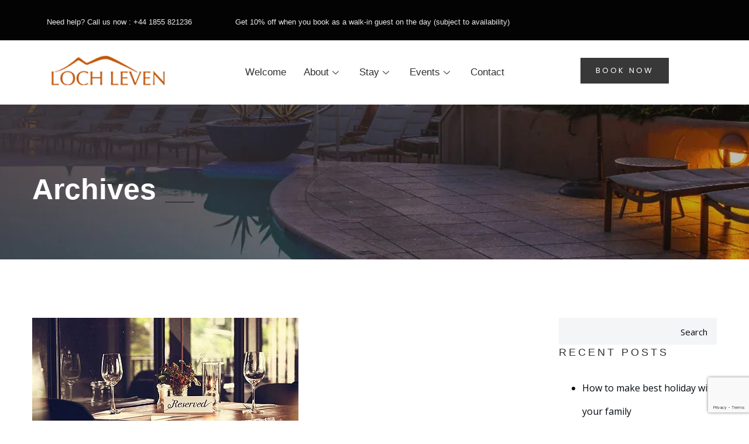

--- FILE ---
content_type: text/html; charset=UTF-8
request_url: https://lochlevenhotel.co.uk/events/
body_size: 19388
content:

<!DOCTYPE html>
<html lang="en-US">

<head>
	<meta charset="UTF-8">
	<meta name="viewport" content="width=device-width, initial-scale=1.0" />
		<title>Events &#8211; Loch Leven Hotel</title>
<meta name='robots' content='max-image-preview:large' />
<link rel='dns-prefetch' href='//fonts.googleapis.com' />
<link rel="alternate" type="application/rss+xml" title="Loch Leven Hotel &raquo; Feed" href="https://lochlevenhotel.co.uk/feed/" />
<link rel="alternate" type="application/rss+xml" title="Loch Leven Hotel &raquo; Comments Feed" href="https://lochlevenhotel.co.uk/comments/feed/" />
<link rel="alternate" type="application/rss+xml" title="Loch Leven Hotel &raquo; Events Feed" href="https://lochlevenhotel.co.uk/events/feed/" />
<style id='wp-img-auto-sizes-contain-inline-css' type='text/css'>
img:is([sizes=auto i],[sizes^="auto," i]){contain-intrinsic-size:3000px 1500px}
/*# sourceURL=wp-img-auto-sizes-contain-inline-css */
</style>

<link rel='stylesheet' id='elementor-frontend-css' href='https://lochlevenhotel.co.uk/wp-content/plugins/elementor/assets/css/frontend.min.css?ver=3.33.6'  media='all' />
<link rel='stylesheet' id='elementor-post-3075-css' href='https://lochlevenhotel.co.uk/wp-content/uploads/elementor/css/post-3075.css?ver=1768545570'  media='all' />
<link rel='stylesheet' id='elementor-post-3651-css' href='https://lochlevenhotel.co.uk/wp-content/uploads/elementor/css/post-3651.css?ver=1768545570'  media='all' />
<link rel='stylesheet' id='shopengine-public-css' href='https://lochlevenhotel.co.uk/wp-content/plugins/shopengine/assets/css/shopengine-public.css?ver=4.8.7'  media='all' />
<link rel='stylesheet' id='shopengine-widget-frontend-css' href='https://lochlevenhotel.co.uk/wp-content/plugins/shopengine/widgets/init/assets/css/widget-frontend.css?ver=4.8.7'  media='all' />
<link rel='stylesheet' id='shopengine-frontend-font-awesome-css' href='https://lochlevenhotel.co.uk/wp-content/plugins/elementor/assets/lib/font-awesome/css/all.css?ver=4.8.7'  media='all' />
<style id='wp-emoji-styles-inline-css' type='text/css'>

	img.wp-smiley, img.emoji {
		display: inline !important;
		border: none !important;
		box-shadow: none !important;
		height: 1em !important;
		width: 1em !important;
		margin: 0 0.07em !important;
		vertical-align: -0.1em !important;
		background: none !important;
		padding: 0 !important;
	}
/*# sourceURL=wp-emoji-styles-inline-css */
</style>
<style id='classic-theme-styles-inline-css' type='text/css'>
/*! This file is auto-generated */
.wp-block-button__link{color:#fff;background-color:#32373c;border-radius:9999px;box-shadow:none;text-decoration:none;padding:calc(.667em + 2px) calc(1.333em + 2px);font-size:1.125em}.wp-block-file__button{background:#32373c;color:#fff;text-decoration:none}
/*# sourceURL=/wp-includes/css/classic-themes.min.css */
</style>
<style id='global-styles-inline-css' type='text/css'>
:root{--wp--preset--aspect-ratio--square: 1;--wp--preset--aspect-ratio--4-3: 4/3;--wp--preset--aspect-ratio--3-4: 3/4;--wp--preset--aspect-ratio--3-2: 3/2;--wp--preset--aspect-ratio--2-3: 2/3;--wp--preset--aspect-ratio--16-9: 16/9;--wp--preset--aspect-ratio--9-16: 9/16;--wp--preset--color--black: #000000;--wp--preset--color--cyan-bluish-gray: #abb8c3;--wp--preset--color--white: #ffffff;--wp--preset--color--pale-pink: #f78da7;--wp--preset--color--vivid-red: #cf2e2e;--wp--preset--color--luminous-vivid-orange: #ff6900;--wp--preset--color--luminous-vivid-amber: #fcb900;--wp--preset--color--light-green-cyan: #7bdcb5;--wp--preset--color--vivid-green-cyan: #00d084;--wp--preset--color--pale-cyan-blue: #8ed1fc;--wp--preset--color--vivid-cyan-blue: #0693e3;--wp--preset--color--vivid-purple: #9b51e0;--wp--preset--gradient--vivid-cyan-blue-to-vivid-purple: linear-gradient(135deg,rgb(6,147,227) 0%,rgb(155,81,224) 100%);--wp--preset--gradient--light-green-cyan-to-vivid-green-cyan: linear-gradient(135deg,rgb(122,220,180) 0%,rgb(0,208,130) 100%);--wp--preset--gradient--luminous-vivid-amber-to-luminous-vivid-orange: linear-gradient(135deg,rgb(252,185,0) 0%,rgb(255,105,0) 100%);--wp--preset--gradient--luminous-vivid-orange-to-vivid-red: linear-gradient(135deg,rgb(255,105,0) 0%,rgb(207,46,46) 100%);--wp--preset--gradient--very-light-gray-to-cyan-bluish-gray: linear-gradient(135deg,rgb(238,238,238) 0%,rgb(169,184,195) 100%);--wp--preset--gradient--cool-to-warm-spectrum: linear-gradient(135deg,rgb(74,234,220) 0%,rgb(151,120,209) 20%,rgb(207,42,186) 40%,rgb(238,44,130) 60%,rgb(251,105,98) 80%,rgb(254,248,76) 100%);--wp--preset--gradient--blush-light-purple: linear-gradient(135deg,rgb(255,206,236) 0%,rgb(152,150,240) 100%);--wp--preset--gradient--blush-bordeaux: linear-gradient(135deg,rgb(254,205,165) 0%,rgb(254,45,45) 50%,rgb(107,0,62) 100%);--wp--preset--gradient--luminous-dusk: linear-gradient(135deg,rgb(255,203,112) 0%,rgb(199,81,192) 50%,rgb(65,88,208) 100%);--wp--preset--gradient--pale-ocean: linear-gradient(135deg,rgb(255,245,203) 0%,rgb(182,227,212) 50%,rgb(51,167,181) 100%);--wp--preset--gradient--electric-grass: linear-gradient(135deg,rgb(202,248,128) 0%,rgb(113,206,126) 100%);--wp--preset--gradient--midnight: linear-gradient(135deg,rgb(2,3,129) 0%,rgb(40,116,252) 100%);--wp--preset--font-size--small: 13px;--wp--preset--font-size--medium: 20px;--wp--preset--font-size--large: 36px;--wp--preset--font-size--x-large: 42px;--wp--preset--font-family--inter: "Inter", sans-serif;--wp--preset--font-family--cardo: Cardo;--wp--preset--spacing--20: 0.44rem;--wp--preset--spacing--30: 0.67rem;--wp--preset--spacing--40: 1rem;--wp--preset--spacing--50: 1.5rem;--wp--preset--spacing--60: 2.25rem;--wp--preset--spacing--70: 3.38rem;--wp--preset--spacing--80: 5.06rem;--wp--preset--shadow--natural: 6px 6px 9px rgba(0, 0, 0, 0.2);--wp--preset--shadow--deep: 12px 12px 50px rgba(0, 0, 0, 0.4);--wp--preset--shadow--sharp: 6px 6px 0px rgba(0, 0, 0, 0.2);--wp--preset--shadow--outlined: 6px 6px 0px -3px rgb(255, 255, 255), 6px 6px rgb(0, 0, 0);--wp--preset--shadow--crisp: 6px 6px 0px rgb(0, 0, 0);}:where(.is-layout-flex){gap: 0.5em;}:where(.is-layout-grid){gap: 0.5em;}body .is-layout-flex{display: flex;}.is-layout-flex{flex-wrap: wrap;align-items: center;}.is-layout-flex > :is(*, div){margin: 0;}body .is-layout-grid{display: grid;}.is-layout-grid > :is(*, div){margin: 0;}:where(.wp-block-columns.is-layout-flex){gap: 2em;}:where(.wp-block-columns.is-layout-grid){gap: 2em;}:where(.wp-block-post-template.is-layout-flex){gap: 1.25em;}:where(.wp-block-post-template.is-layout-grid){gap: 1.25em;}.has-black-color{color: var(--wp--preset--color--black) !important;}.has-cyan-bluish-gray-color{color: var(--wp--preset--color--cyan-bluish-gray) !important;}.has-white-color{color: var(--wp--preset--color--white) !important;}.has-pale-pink-color{color: var(--wp--preset--color--pale-pink) !important;}.has-vivid-red-color{color: var(--wp--preset--color--vivid-red) !important;}.has-luminous-vivid-orange-color{color: var(--wp--preset--color--luminous-vivid-orange) !important;}.has-luminous-vivid-amber-color{color: var(--wp--preset--color--luminous-vivid-amber) !important;}.has-light-green-cyan-color{color: var(--wp--preset--color--light-green-cyan) !important;}.has-vivid-green-cyan-color{color: var(--wp--preset--color--vivid-green-cyan) !important;}.has-pale-cyan-blue-color{color: var(--wp--preset--color--pale-cyan-blue) !important;}.has-vivid-cyan-blue-color{color: var(--wp--preset--color--vivid-cyan-blue) !important;}.has-vivid-purple-color{color: var(--wp--preset--color--vivid-purple) !important;}.has-black-background-color{background-color: var(--wp--preset--color--black) !important;}.has-cyan-bluish-gray-background-color{background-color: var(--wp--preset--color--cyan-bluish-gray) !important;}.has-white-background-color{background-color: var(--wp--preset--color--white) !important;}.has-pale-pink-background-color{background-color: var(--wp--preset--color--pale-pink) !important;}.has-vivid-red-background-color{background-color: var(--wp--preset--color--vivid-red) !important;}.has-luminous-vivid-orange-background-color{background-color: var(--wp--preset--color--luminous-vivid-orange) !important;}.has-luminous-vivid-amber-background-color{background-color: var(--wp--preset--color--luminous-vivid-amber) !important;}.has-light-green-cyan-background-color{background-color: var(--wp--preset--color--light-green-cyan) !important;}.has-vivid-green-cyan-background-color{background-color: var(--wp--preset--color--vivid-green-cyan) !important;}.has-pale-cyan-blue-background-color{background-color: var(--wp--preset--color--pale-cyan-blue) !important;}.has-vivid-cyan-blue-background-color{background-color: var(--wp--preset--color--vivid-cyan-blue) !important;}.has-vivid-purple-background-color{background-color: var(--wp--preset--color--vivid-purple) !important;}.has-black-border-color{border-color: var(--wp--preset--color--black) !important;}.has-cyan-bluish-gray-border-color{border-color: var(--wp--preset--color--cyan-bluish-gray) !important;}.has-white-border-color{border-color: var(--wp--preset--color--white) !important;}.has-pale-pink-border-color{border-color: var(--wp--preset--color--pale-pink) !important;}.has-vivid-red-border-color{border-color: var(--wp--preset--color--vivid-red) !important;}.has-luminous-vivid-orange-border-color{border-color: var(--wp--preset--color--luminous-vivid-orange) !important;}.has-luminous-vivid-amber-border-color{border-color: var(--wp--preset--color--luminous-vivid-amber) !important;}.has-light-green-cyan-border-color{border-color: var(--wp--preset--color--light-green-cyan) !important;}.has-vivid-green-cyan-border-color{border-color: var(--wp--preset--color--vivid-green-cyan) !important;}.has-pale-cyan-blue-border-color{border-color: var(--wp--preset--color--pale-cyan-blue) !important;}.has-vivid-cyan-blue-border-color{border-color: var(--wp--preset--color--vivid-cyan-blue) !important;}.has-vivid-purple-border-color{border-color: var(--wp--preset--color--vivid-purple) !important;}.has-vivid-cyan-blue-to-vivid-purple-gradient-background{background: var(--wp--preset--gradient--vivid-cyan-blue-to-vivid-purple) !important;}.has-light-green-cyan-to-vivid-green-cyan-gradient-background{background: var(--wp--preset--gradient--light-green-cyan-to-vivid-green-cyan) !important;}.has-luminous-vivid-amber-to-luminous-vivid-orange-gradient-background{background: var(--wp--preset--gradient--luminous-vivid-amber-to-luminous-vivid-orange) !important;}.has-luminous-vivid-orange-to-vivid-red-gradient-background{background: var(--wp--preset--gradient--luminous-vivid-orange-to-vivid-red) !important;}.has-very-light-gray-to-cyan-bluish-gray-gradient-background{background: var(--wp--preset--gradient--very-light-gray-to-cyan-bluish-gray) !important;}.has-cool-to-warm-spectrum-gradient-background{background: var(--wp--preset--gradient--cool-to-warm-spectrum) !important;}.has-blush-light-purple-gradient-background{background: var(--wp--preset--gradient--blush-light-purple) !important;}.has-blush-bordeaux-gradient-background{background: var(--wp--preset--gradient--blush-bordeaux) !important;}.has-luminous-dusk-gradient-background{background: var(--wp--preset--gradient--luminous-dusk) !important;}.has-pale-ocean-gradient-background{background: var(--wp--preset--gradient--pale-ocean) !important;}.has-electric-grass-gradient-background{background: var(--wp--preset--gradient--electric-grass) !important;}.has-midnight-gradient-background{background: var(--wp--preset--gradient--midnight) !important;}.has-small-font-size{font-size: var(--wp--preset--font-size--small) !important;}.has-medium-font-size{font-size: var(--wp--preset--font-size--medium) !important;}.has-large-font-size{font-size: var(--wp--preset--font-size--large) !important;}.has-x-large-font-size{font-size: var(--wp--preset--font-size--x-large) !important;}
:where(.wp-block-post-template.is-layout-flex){gap: 1.25em;}:where(.wp-block-post-template.is-layout-grid){gap: 1.25em;}
:where(.wp-block-term-template.is-layout-flex){gap: 1.25em;}:where(.wp-block-term-template.is-layout-grid){gap: 1.25em;}
:where(.wp-block-columns.is-layout-flex){gap: 2em;}:where(.wp-block-columns.is-layout-grid){gap: 2em;}
:root :where(.wp-block-pullquote){font-size: 1.5em;line-height: 1.6;}
/*# sourceURL=global-styles-inline-css */
</style>
<link rel='stylesheet' id='contact-form-7-css' href='https://lochlevenhotel.co.uk/wp-content/plugins/contact-form-7/includes/css/styles.css?ver=6.1.1'  media='all' />
<link rel='stylesheet' id='woocommerce-layout-css' href='https://lochlevenhotel.co.uk/wp-content/plugins/woocommerce/assets/css/woocommerce-layout.css?ver=10.4.3'  media='all' />
<link rel='stylesheet' id='woocommerce-smallscreen-css' href='https://lochlevenhotel.co.uk/wp-content/plugins/woocommerce/assets/css/woocommerce-smallscreen.css?ver=10.4.3'  media='only screen and (max-width: 768px)' />
<link rel='stylesheet' id='woocommerce-general-css' href='https://lochlevenhotel.co.uk/wp-content/plugins/woocommerce/assets/css/woocommerce.css?ver=10.4.3'  media='all' />
<style id='woocommerce-inline-inline-css' type='text/css'>
.woocommerce form .form-row .required { visibility: visible; }
/*# sourceURL=woocommerce-inline-inline-css */
</style>
<link rel='stylesheet' id='wphb-extra-css-css' href='https://lochlevenhotel.co.uk/wp-content/plugins/wp-hotel-booking/includes/plugins/wp-hotel-booking-extra/assets/css/site.css?ver=2.2.8'  media='all' />
<link rel='stylesheet' id='wphb-ui-slider-css' href='https://lochlevenhotel.co.uk/wp-content/plugins/wp-hotel-booking/assets/lib/slider/nouislider.min.css?ver=6.9'  media='all' />
<link rel='stylesheet' id='wp-hotel-booking-css' href='https://lochlevenhotel.co.uk/wp-content/plugins/wp-hotel-booking/assets/css/hotel-booking.css?ver=2.2.8'  media='all' />
<link rel='stylesheet' id='wp-hotel-booking-theme-default-css' href='https://lochlevenhotel.co.uk/wp-content/plugins/wp-hotel-booking/assets/css/theme-default.css?ver=34262561'  media='all' />
<link rel='stylesheet' id='wp-hotel-booking-review-gallery-css' href='https://lochlevenhotel.co.uk/wp-content/plugins/wp-hotel-booking/assets/css/review-gallery.min.css?ver=2.2.8'  media='all' />
<link rel='stylesheet' id='flatpickr-css-css' href='https://lochlevenhotel.co.uk/wp-content/plugins/wp-hotel-booking/assets/lib/flatpickr.min.css?ver=6.9'  media='all' />
<link rel='stylesheet' id='wp-hotel-booking-libaries-style-css' href='https://lochlevenhotel.co.uk/wp-content/plugins/wp-hotel-booking/assets/css/libraries.css?ver=6.9'  media='all' />
<link rel='stylesheet' id='wp-admin-hotel-booking-calendar-v2-css' href='https://lochlevenhotel.co.uk/wp-content/plugins/wp-hotel-booking/assets/css/admin/main.min.css?ver=6.9'  media='all' />
<link rel='stylesheet' id='hostinger-reach-subscription-block-css' href='https://lochlevenhotel.co.uk/wp-content/plugins/hostinger-reach/frontend/dist/blocks/subscription.css?ver=1764177016'  media='all' />
<link rel='stylesheet' id='bootstrap11333-css' href='https://lochlevenhotel.co.uk/wp-content/themes/charlostin/assets/css/bootstrap1.css?ver=6.9'  media='all' />
<link rel='stylesheet' id='charlostin-fonts-css' href='//fonts.googleapis.com/css?family=Raleway%3A300%2C400%2C700%2C800%257CLato%3A300%2C400%2C700%26subset%3Dlatin%2Clatin-ext&#038;ver=1.0.0'  media='all' />
<link rel='stylesheet' id='bootstrap11-css' href='https://lochlevenhotel.co.uk/wp-content/themes/charlostin/assets/css/bootstrap.min.css?ver=6.9'  media='all' />
<link rel='stylesheet' id='liner-icon-css' href='https://lochlevenhotel.co.uk/wp-content/themes/charlostin/assets/vendors/linericon/style.css?ver=6.9'  media='all' />
<link rel='stylesheet' id='font-awesome-css' href='https://lochlevenhotel.co.uk/wp-content/plugins/elementor/assets/lib/font-awesome/css/font-awesome.min.css?ver=4.7.0'  media='all' />
<link rel='stylesheet' id='owl-carousel-css' href='https://lochlevenhotel.co.uk/wp-content/themes/charlostin/assets/vendors/owl-carousel/assets/owl.carousel.min.css?ver=6.9'  media='all' />
<link rel='stylesheet' id='simple-lightbox-css' href='https://lochlevenhotel.co.uk/wp-content/themes/charlostin/assets/vendors/lightbox/simpleLightbox.css?ver=6.9'  media='all' />
<link rel='stylesheet' id='nice-select-css' href='https://lochlevenhotel.co.uk/wp-content/themes/charlostin/assets/vendors/nice-select/css/nice-select.css?ver=6.9'  media='all' />
<link rel='stylesheet' id='animate-css-css' href='https://lochlevenhotel.co.uk/wp-content/themes/charlostin/assets/vendors/animate-css/animate.css?ver=6.9'  media='all' />
<link rel='stylesheet' id='magnific-popup-css' href='https://lochlevenhotel.co.uk/wp-content/themes/charlostin/assets/vendors/popup/magnific-popup.css?ver=6.9'  media='all' />
<link rel='stylesheet' id='stroke-icon-css' href='https://lochlevenhotel.co.uk/wp-content/themes/charlostin/assets/vendors/stroke-icon/style.css?ver=6.9'  media='all' />
<link rel='stylesheet' id='flaticon-css' href='https://lochlevenhotel.co.uk/wp-content/themes/charlostin/assets/vendors/flaticon/flaticon.css?ver=6.9'  media='all' />
<link rel='stylesheet' id='tempusdominus-css' href='https://lochlevenhotel.co.uk/wp-content/themes/charlostin/assets/vendors/bootstrap-datepicker/tempusdominus-bootstrap-4.min.css?ver=6.9'  media='all' />
<link rel='stylesheet' id='settings-css' href='https://lochlevenhotel.co.uk/wp-content/themes/charlostin/assets/vendors/revolution/css/settings.css?ver=6.9'  media='all' />
<link rel='stylesheet' id='layers-css' href='https://lochlevenhotel.co.uk/wp-content/themes/charlostin/assets/vendors/revolution/css/layers.css?ver=6.9'  media='all' />
<link rel='stylesheet' id='navigation-css' href='https://lochlevenhotel.co.uk/wp-content/themes/charlostin/assets/vendors/revolution/css/navigation.css?ver=6.9'  media='all' />
<link rel='stylesheet' id='charlostin-css-css' href='https://lochlevenhotel.co.uk/wp-content/themes/charlostin/assets/css/style.css?ver=6.9'  media='all' />
<link rel='stylesheet' id='responsive-css' href='https://lochlevenhotel.co.uk/wp-content/themes/charlostin/assets/css/responsive.css?ver=6.9'  media='all' />
<link rel='stylesheet' id='charlostin-style-css' href='https://lochlevenhotel.co.uk/wp-content/themes/charlostin/style.css?ver=2023-10-12'  media='all' />
<link rel='stylesheet' id='color-css' href='https://lochlevenhotel.co.uk/wp-content/themes/charlostin/framework/color.php?ver=6.9'  media='all' />
<link rel='stylesheet' id='shopengine-modal-styles-css' href='https://lochlevenhotel.co.uk/wp-content/plugins/shopengine/assets/css/shopengine-modal.css?ver=4.8.7'  media='all' />
<link rel='stylesheet' id='wp-color-picker-css' href='https://lochlevenhotel.co.uk/wp-admin/css/color-picker.min.css?ver=6.9'  media='all' />
<link rel='stylesheet' id='shopengine-swatches-loop-css-css' href='https://lochlevenhotel.co.uk/wp-content/plugins/shopengine/modules/swatches/loop-product-support/assets/swatches.css?ver=1769455549'  media='all' />
<link rel='stylesheet' id='shopengine-wishlist-css' href='https://lochlevenhotel.co.uk/wp-content/plugins/shopengine/modules/wishlist/assets/css/wishlist.css?ver=4.8.7'  media='all' />
<link rel='stylesheet' id='shopengine-comparison-css' href='https://lochlevenhotel.co.uk/wp-content/plugins/shopengine/modules/comparison/assets/css/comparison.css?ver=6.9'  media='all' />
<link rel='stylesheet' id='shopengine-css-front-css' href='https://lochlevenhotel.co.uk/wp-content/plugins/shopengine/modules/swatches/assets/css/frontend.css?ver=4.8.7'  media='all' />
<link rel='stylesheet' id='ekit-widget-styles-css' href='https://lochlevenhotel.co.uk/wp-content/plugins/elementskit-lite/widgets/init/assets/css/widget-styles.css?ver=3.6.1'  media='all' />
<link rel='stylesheet' id='ekit-responsive-css' href='https://lochlevenhotel.co.uk/wp-content/plugins/elementskit-lite/widgets/init/assets/css/responsive.css?ver=3.6.1'  media='all' />
<link rel='stylesheet' id='eael-general-css' href='https://lochlevenhotel.co.uk/wp-content/plugins/essential-addons-for-elementor-lite/assets/front-end/css/view/general.min.css?ver=6.5.4'  media='all' />
<link rel='stylesheet' id='wpr-text-animations-css-css' href='https://lochlevenhotel.co.uk/wp-content/plugins/royal-elementor-addons/assets/css/lib/animations/text-animations.min.css?ver=1.7.1040'  media='all' />
<link rel='stylesheet' id='wpr-addons-css-css' href='https://lochlevenhotel.co.uk/wp-content/plugins/royal-elementor-addons/assets/css/frontend.min.css?ver=1.7.1040'  media='all' />
<link rel='stylesheet' id='font-awesome-5-all-css' href='https://lochlevenhotel.co.uk/wp-content/plugins/elementor/assets/lib/font-awesome/css/all.min.css?ver=6.5.4'  media='all' />
<link rel='stylesheet' id='elementor-gf-local-roboto-css' href='http://lochlevenhotel.co.uk/wp-content/uploads/elementor/google-fonts/css/roboto.css?ver=1753793133'  media='all' />
<link rel='stylesheet' id='elementor-gf-local-inter-css' href='http://lochlevenhotel.co.uk/wp-content/uploads/elementor/google-fonts/css/inter.css?ver=1757311165'  media='all' />
<link rel='stylesheet' id='elementor-icons-ekiticons-css' href='https://lochlevenhotel.co.uk/wp-content/plugins/elementskit-lite/modules/elementskit-icon-pack/assets/css/ekiticons.css?ver=3.6.1'  media='all' />
		<script type="text/javascript">
			var hotel_settings = {
				cart_page_url: '',
				checkout_page_url: '',
				site_url: 'https://lochlevenhotel.co.uk',
				ajax: 'https://lochlevenhotel.co.uk/wp-admin/admin-ajax.php',
				settings: {"review_rating_required":"1"},
				upload_base_url: 'http://lochlevenhotel.co.uk/wp-content/uploads',
				meta_key: {
					prefix: '_hb_'
				},
				date_format: 'F j, Y',
				nonce: 'b065fb678f',
				timezone: '1769455549',
				min_booking_date: 1,
				wphb_rest_url: 'https://lochlevenhotel.co.uk/wp-json/',
				wphb_rest_nonce: '9b927db9b0',
				is_page_search: 0,
				url_page_search: '',
				url_page_rooms: '',
				room_id: 0,
				block_dates:
				[]				,
				currency: 'USD',
				currency_symbol: '&#36;',
				currency_position: 'left',
				thousands_separator: ',',
				decimals_separator: '.',
				number_decimal: '1',
				user_id: '0',
				include_tax:'0',
			}
		</script>
				<script type="text/javascript">
			var hotel_settings = {
				cart_page_url: '',
				checkout_page_url: '',
				site_url: 'https://lochlevenhotel.co.uk',
				ajax: 'https://lochlevenhotel.co.uk/wp-admin/admin-ajax.php',
				settings: {"review_rating_required":"1"},
				upload_base_url: 'http://lochlevenhotel.co.uk/wp-content/uploads',
				meta_key: {
					prefix: '_hb_'
				},
				date_format: 'F j, Y',
				nonce: 'b065fb678f',
				timezone: '1769455549',
				min_booking_date: 1,
				wphb_rest_url: 'https://lochlevenhotel.co.uk/wp-json/',
				wphb_rest_nonce: '9b927db9b0',
				is_page_search: 0,
				url_page_search: '',
				url_page_rooms: '',
				room_id: 0,
				block_dates:
				[]				,
				currency: 'USD',
				currency_symbol: '&#36;',
				currency_position: 'left',
				thousands_separator: ',',
				decimals_separator: '.',
				number_decimal: '1',
				user_id: '0',
				include_tax:'0',
			}
		</script>
		<script  src="https://lochlevenhotel.co.uk/wp-includes/js/dist/hooks.min.js?ver=dd5603f07f9220ed27f1" id="wp-hooks-js"></script>
<script  src="https://lochlevenhotel.co.uk/wp-includes/js/dist/i18n.min.js?ver=c26c3dc7bed366793375" id="wp-i18n-js"></script>
<script  id="wp-i18n-js-after">
/* <![CDATA[ */
wp.i18n.setLocaleData( { 'text direction\u0004ltr': [ 'ltr' ] } );
//# sourceURL=wp-i18n-js-after
/* ]]> */
</script>
<script  data-cfasync="false" src="https://lochlevenhotel.co.uk/wp-includes/js/jquery/jquery.min.js?ver=3.7.1" id="jquery-core-js"></script>
<script  data-cfasync="false" src="https://lochlevenhotel.co.uk/wp-includes/js/jquery/jquery-migrate.min.js?ver=3.4.1" id="jquery-migrate-js"></script>
<script  src="https://lochlevenhotel.co.uk/wp-content/plugins/woocommerce/assets/js/flexslider/jquery.flexslider.min.js?ver=2.7.2-wc.10.4.3" id="wc-flexslider-js" defer="defer" data-wp-strategy="defer"></script>
<script  src="https://lochlevenhotel.co.uk/wp-content/plugins/woocommerce/assets/js/jquery-blockui/jquery.blockUI.min.js?ver=2.7.0-wc.10.4.3" id="wc-jquery-blockui-js" defer="defer" data-wp-strategy="defer"></script>
<script type="text/javascript" id="wc-add-to-cart-js-extra">
/* <![CDATA[ */
var wc_add_to_cart_params = {"ajax_url":"/wp-admin/admin-ajax.php","wc_ajax_url":"/?wc-ajax=%%endpoint%%","i18n_view_cart":"View cart","cart_url":"https://lochlevenhotel.co.uk","is_cart":"","cart_redirect_after_add":"no"};
//# sourceURL=wc-add-to-cart-js-extra
/* ]]> */
</script>
<script  src="https://lochlevenhotel.co.uk/wp-content/plugins/woocommerce/assets/js/frontend/add-to-cart.min.js?ver=10.4.3" id="wc-add-to-cart-js" defer="defer" data-wp-strategy="defer"></script>
<script  src="https://lochlevenhotel.co.uk/wp-content/plugins/woocommerce/assets/js/js-cookie/js.cookie.min.js?ver=2.1.4-wc.10.4.3" id="wc-js-cookie-js" defer="defer" data-wp-strategy="defer"></script>
<script type="text/javascript" id="woocommerce-js-extra">
/* <![CDATA[ */
var woocommerce_params = {"ajax_url":"/wp-admin/admin-ajax.php","wc_ajax_url":"/?wc-ajax=%%endpoint%%","i18n_password_show":"Show password","i18n_password_hide":"Hide password"};
//# sourceURL=woocommerce-js-extra
/* ]]> */
</script>
<script  src="https://lochlevenhotel.co.uk/wp-content/plugins/woocommerce/assets/js/frontend/woocommerce.min.js?ver=10.4.3" id="woocommerce-js" defer="defer" data-wp-strategy="defer"></script>
<script  src="https://lochlevenhotel.co.uk/wp-includes/js/underscore.min.js?ver=1.13.7" id="underscore-js"></script>
<script type="text/javascript" id="wp-util-js-extra">
/* <![CDATA[ */
var _wpUtilSettings = {"ajax":{"url":"/wp-admin/admin-ajax.php"}};
//# sourceURL=wp-util-js-extra
/* ]]> */
</script>
<script  src="https://lochlevenhotel.co.uk/wp-includes/js/wp-util.min.js?ver=6.9" id="wp-util-js"></script>
<script  src="https://lochlevenhotel.co.uk/wp-includes/js/jquery/ui/core.min.js?ver=1.13.3" id="jquery-ui-core-js"></script>
<script  src="https://lochlevenhotel.co.uk/wp-includes/js/jquery/ui/mouse.min.js?ver=1.13.3" id="jquery-ui-mouse-js"></script>
<script  src="https://lochlevenhotel.co.uk/wp-includes/js/jquery/ui/sortable.min.js?ver=1.13.3" id="jquery-ui-sortable-js"></script>
<script  src="https://lochlevenhotel.co.uk/wp-includes/js/jquery/ui/datepicker.min.js?ver=1.13.3" id="jquery-ui-datepicker-js"></script>
<script  id="jquery-ui-datepicker-js-after">
/* <![CDATA[ */
jQuery(function(jQuery){jQuery.datepicker.setDefaults({"closeText":"Close","currentText":"Today","monthNames":["January","February","March","April","May","June","July","August","September","October","November","December"],"monthNamesShort":["Jan","Feb","Mar","Apr","May","Jun","Jul","Aug","Sep","Oct","Nov","Dec"],"nextText":"Next","prevText":"Previous","dayNames":["Sunday","Monday","Tuesday","Wednesday","Thursday","Friday","Saturday"],"dayNamesShort":["Sun","Mon","Tue","Wed","Thu","Fri","Sat"],"dayNamesMin":["S","M","T","W","T","F","S"],"dateFormat":"MM d, yy","firstDay":1,"isRTL":false});});
//# sourceURL=jquery-ui-datepicker-js-after
/* ]]> */
</script>
<script  src="https://lochlevenhotel.co.uk/wp-includes/js/dist/url.min.js?ver=9e178c9516d1222dc834" id="wp-url-js"></script>
<script  src="https://lochlevenhotel.co.uk/wp-includes/js/dist/api-fetch.min.js?ver=3a4d9af2b423048b0dee" id="wp-api-fetch-js"></script>
<script  id="wp-api-fetch-js-after">
/* <![CDATA[ */
wp.apiFetch.use( wp.apiFetch.createRootURLMiddleware( "https://lochlevenhotel.co.uk/wp-json/" ) );
wp.apiFetch.nonceMiddleware = wp.apiFetch.createNonceMiddleware( "9b927db9b0" );
wp.apiFetch.use( wp.apiFetch.nonceMiddleware );
wp.apiFetch.use( wp.apiFetch.mediaUploadMiddleware );
wp.apiFetch.nonceEndpoint = "https://lochlevenhotel.co.uk/wp-admin/admin-ajax.php?action=rest-nonce";
//# sourceURL=wp-api-fetch-js-after
/* ]]> */
</script>
<script  src="https://lochlevenhotel.co.uk/wp-includes/js/backbone.min.js?ver=1.6.0" id="backbone-js"></script>
<script type="text/javascript" id="wp-hotel-booking-js-extra">
/* <![CDATA[ */
var hotel_booking_i18n = {"invalid_email":"Your email address is invalid.","no_payment_method_selected":"Please select your payment method.","confirm_tos":"Please accept our Terms and Conditions.","no_rooms_selected":"Please select at least one the room.","empty_customer_title":"Please select your title.","empty_customer_first_name":"Please enter your first name.","empty_customer_last_name":"Please enter your last name.","empty_customer_address":"Please enter your address.","empty_customer_city":"Please enter your city name.","empty_customer_state":"Please enter your state.","empty_customer_postal_code":"Please enter your postal code.","empty_customer_country":"Please select your country.","empty_customer_phone":"Please enter your phone number.","customer_email_invalid":"Your email is invalid.","customer_email_not_match":"Your email does not match with existing email! Ok to create a new customer information.","empty_check_in_date":"Please select check in date.","empty_check_out_date":"Please select check out date.","check_in_date_must_be_greater":"Check in date must be greater than the current.","check_out_date_must_be_greater":"Check out date must be greater than the check in.","enter_coupon_code":"Please enter coupon code.","review_rating_required":"Please select a rating.","review_content_required":"Please enter a review.","review_author_required":"Please enter your author.","review_email_required":"Please enter your email.","waring":{"room_select":"Please select room number.","try_again":"Please try again!"},"date_time_format":"MM dd, yy","monthNames":["January","February","March","April","May","June","July","August","September","October","November","December"],"monthNamesShort":["Jan","Feb","Mar","Apr","Maj","Jun","Jul","Aug","Sep","Oct","Nov","Dec"],"dayNames":["Sunday","Monday","Tuesday","Wednesday","Thursday","Friday","Saturday"],"dayNamesShort":["Sun","Mon","Tue","Wed","Thu","Fri","Sat"],"dayNamesMin":["Su","Mo","Tu","We","Th","Fr","Sa"],"date_start":"1","view_cart":"View Cart","cart_url":"/events/?no-cache=6977bfbd5ce77"};
var hotel_booking_i18n = {"invalid_email":"Your email address is invalid.","no_payment_method_selected":"Please select your payment method.","confirm_tos":"Please accept our Terms and Conditions.","no_rooms_selected":"Please select at least one the room.","empty_customer_title":"Please select your title.","empty_customer_first_name":"Please enter your first name.","empty_customer_last_name":"Please enter your last name.","empty_customer_address":"Please enter your address.","empty_customer_city":"Please enter your city name.","empty_customer_state":"Please enter your state.","empty_customer_postal_code":"Please enter your postal code.","empty_customer_country":"Please select your country.","empty_customer_phone":"Please enter your phone number.","customer_email_invalid":"Your email is invalid.","customer_email_not_match":"Your email does not match with existing email! Ok to create a new customer information.","empty_check_in_date":"Please select check in date.","empty_check_out_date":"Please select check out date.","check_in_date_must_be_greater":"Check in date must be greater than the current.","check_out_date_must_be_greater":"Check out date must be greater than the check in.","enter_coupon_code":"Please enter coupon code.","review_rating_required":"Please select a rating.","review_content_required":"Please enter a review.","review_author_required":"Please enter your author.","review_email_required":"Please enter your email.","waring":{"room_select":"Please select room number.","try_again":"Please try again!"},"date_time_format":"MM dd, yy","monthNames":["January","February","March","April","May","June","July","August","September","October","November","December"],"monthNamesShort":["Jan","Feb","Mar","Apr","Maj","Jun","Jul","Aug","Sep","Oct","Nov","Dec"],"dayNames":["Sunday","Monday","Tuesday","Wednesday","Thursday","Friday","Saturday"],"dayNamesShort":["Sun","Mon","Tue","Wed","Thu","Fri","Sat"],"dayNamesMin":["Su","Mo","Tu","We","Th","Fr","Sa"],"date_start":"1","view_cart":"View Cart","cart_url":"/events/?no-cache=6977bfbd5cfdf"};
//# sourceURL=wp-hotel-booking-js-extra
/* ]]> */
</script>
<script  src="https://lochlevenhotel.co.uk/wp-content/plugins/wp-hotel-booking/assets/dist/js/frontend/hotel-booking.min.js?ver=2.2.8" id="wp-hotel-booking-js" defer="defer" data-wp-strategy="defer"></script>
<script  src="https://lochlevenhotel.co.uk/wp-content/plugins/wp-hotel-booking/assets/dist/js/frontend/hotel-booking-v2.min.js?ver=2.2.8" id="wp-hotel-booking-v2-js" defer="defer" data-wp-strategy="defer"></script>
<script  src="https://lochlevenhotel.co.uk/wp-content/plugins/wp-hotel-booking/assets/dist/js/frontend/sort-by.min.js?ver=2.2.8" id="wp-hotel-booking-sort-by-js" defer="defer" data-wp-strategy="defer"></script>
<script  src="https://lochlevenhotel.co.uk/wp-content/plugins/wp-hotel-booking/assets/dist/js/frontend/filter-by.min.js?ver=2.2.8" id="wp-hotel-booking-filter-by-js" defer="defer" data-wp-strategy="defer"></script>
<script  src="https://lochlevenhotel.co.uk/wp-content/plugins/wp-hotel-booking/assets/dist/js/frontend/room-review.min.js?ver=2.2.8" id="wp-hotel-booking-room-review-js" defer="defer" data-wp-strategy="defer"></script>
<script  src="https://lochlevenhotel.co.uk/wp-content/plugins/wp-hotel-booking/includes/libraries/owl-carousel/owl.carousel.min.js?ver=6.9" id="wp-hotel-booking-owl-carousel-js"></script>
<script  src="https://lochlevenhotel.co.uk/wp-content/plugins/wp-hotel-booking/assets/lib/slider/nouislider.min.js?ver=6.9" id="wphb-ui-slider-js"></script>
<script  src="https://lochlevenhotel.co.uk/wp-content/plugins/wp-hotel-booking/assets/js/select2.min.js?ver=6.9" id="wp-admin-hotel-booking-select2-js"></script>
<script  src="https://lochlevenhotel.co.uk/wp-content/plugins/wp-hotel-booking/assets/js/admin/main.min.js?ver=6.9" id="wp-admin-hotel-booking-calendar-v2-js"></script>
<script  src="https://lochlevenhotel.co.uk/wp-content/plugins/wp-hotel-booking/assets/js/admin/admin.hotel-booking-v2.js?ver=2.2.8" id="wp-admin-hotel-booking-v2-js"></script>
<script  src="https://lochlevenhotel.co.uk/wp-content/plugins/shopengine/assets/js/shopengine-modal.js?ver=4.8.7" id="shopengine-modal-script-js"></script>
<script type="text/javascript" id="shopengine-quickview-js-extra">
/* <![CDATA[ */
var shopEngineQuickView = {"rest_nonce":"9b927db9b0"};
//# sourceURL=shopengine-quickview-js-extra
/* ]]> */
</script>
<script  src="https://lochlevenhotel.co.uk/wp-content/plugins/shopengine/modules/quick-view/assets/js/script.js?ver=6.9" id="shopengine-quickview-js"></script>
<script type="text/javascript" id="shopengine-wishlist-js-extra">
/* <![CDATA[ */
var shopEngineWishlist = {"product_id":"379","resturl":"https://lochlevenhotel.co.uk/wp-json/","isLoggedIn":"","rest_nonce":"9b927db9b0","wishlist_position":"bottom-right","wishlist_added_notice":"Your product is added to wishlist","wishlist_removed_notice":"Your product is removed from wishlist"};
//# sourceURL=shopengine-wishlist-js-extra
/* ]]> */
</script>
<script  src="https://lochlevenhotel.co.uk/wp-content/plugins/shopengine/modules/wishlist/assets/js/wishlist.js?ver=6.9" id="shopengine-wishlist-js"></script>
<link rel="https://api.w.org/" href="https://lochlevenhotel.co.uk/wp-json/" /><link rel="EditURI" type="application/rsd+xml" title="RSD" href="https://lochlevenhotel.co.uk/xmlrpc.php?rsd" />
<meta name="generator" content="WordPress 6.9" />
<meta name="generator" content="WooCommerce 10.4.3" />
	<noscript><style>.woocommerce-product-gallery{ opacity: 1 !important; }</style></noscript>
	<meta name="generator" content="Elementor 3.33.6; features: e_font_icon_svg, additional_custom_breakpoints; settings: css_print_method-external, google_font-enabled, font_display-auto">
<style type="text/css">.recentcomments a{display:inline !important;padding:0 !important;margin:0 !important;}</style>			<style>
				.e-con.e-parent:nth-of-type(n+4):not(.e-lazyloaded):not(.e-no-lazyload),
				.e-con.e-parent:nth-of-type(n+4):not(.e-lazyloaded):not(.e-no-lazyload) * {
					background-image: none !important;
				}
				@media screen and (max-height: 1024px) {
					.e-con.e-parent:nth-of-type(n+3):not(.e-lazyloaded):not(.e-no-lazyload),
					.e-con.e-parent:nth-of-type(n+3):not(.e-lazyloaded):not(.e-no-lazyload) * {
						background-image: none !important;
					}
				}
				@media screen and (max-height: 640px) {
					.e-con.e-parent:nth-of-type(n+2):not(.e-lazyloaded):not(.e-no-lazyload),
					.e-con.e-parent:nth-of-type(n+2):not(.e-lazyloaded):not(.e-no-lazyload) * {
						background-image: none !important;
					}
				}
			</style>
			<style class='wp-fonts-local' type='text/css'>
@font-face{font-family:Inter;font-style:normal;font-weight:300 900;font-display:fallback;src:url('https://lochlevenhotel.co.uk/wp-content/plugins/woocommerce/assets/fonts/Inter-VariableFont_slnt,wght.woff2') format('woff2');font-stretch:normal;}
@font-face{font-family:Cardo;font-style:normal;font-weight:400;font-display:fallback;src:url('https://lochlevenhotel.co.uk/wp-content/plugins/woocommerce/assets/fonts/cardo_normal_400.woff2') format('woff2');}
</style>
<link rel="icon" href="https://lochlevenhotel.co.uk/wp-content/uploads/2018/09/WhatsApp-Image-2025-09-12-at-12.46.34-PM-100x100.jpeg" sizes="32x32" />
<link rel="icon" href="https://lochlevenhotel.co.uk/wp-content/uploads/2018/09/WhatsApp-Image-2025-09-12-at-12.46.34-PM-300x300.jpeg" sizes="192x192" />
<link rel="apple-touch-icon" href="https://lochlevenhotel.co.uk/wp-content/uploads/2018/09/WhatsApp-Image-2025-09-12-at-12.46.34-PM-300x300.jpeg" />
<meta name="msapplication-TileImage" content="https://lochlevenhotel.co.uk/wp-content/uploads/2018/09/WhatsApp-Image-2025-09-12-at-12.46.34-PM-300x300.jpeg" />
		<style type="text/css" id="wp-custom-css">
			.main_btn {
	display:none;!important
}

body.wp-hotel-booking-page:not(.tp-themes-premium) .hb_single_room .room-single-top .price {
	display:none;
}
.top_menu {
    background: #000000;!important
}
body.wp-hotel-booking-page:not(.tp-themes-premium) p {
    line-height: 2.75;!important
}
.top_menu .left_side p a {
    color: #9d9d9d;
}
element.style {
	 left: 500px;!important
}
p {
	color: #5a5a5a;
}
.left_title p {
	color: #5a5a5a;
}
.left_title2 p {
    color: #a7a7a7;
}
.about_hotel_inner .ab_hotel_text {
		color: #5a5a5a;
}
.left_title2 p {
    color: #d9d9d9;
}
.elementor-126 .elementor-element.elementor-element-a814a66 .eael-filterable-gallery-loadmore {
    text-align: center;
    margin: 60px;!important
}
.eael-filter-gallery-control {
margin-bottom: 30px;!important
}
.elementor-2311 .elementor-element.elementor-element-7dfb594 .wpr-grid-slider-arrow svg {
	width: 12px;!important
}
.elementor-2229 .elementor-element.elementor-element-d343399 .wpr-grid-slider-arrow svg {
	width: 12px;!important
}
p {
    color: #a399a2;
}
.video_inner .video_left_text h3 {
	font-size: 40px;
}
.main_title h2:before {
	display:none;
}
.hb_single_room .hb_single_room_tabs {
	display:none;!important
}
.elementor-126 .elementor-element.elementor-element-d34b5d1 .elementor-heading-title {
    font-family: Playfair Display;
}
.elementor a {
	color:white;!important
}

.th-checkout-button-1 {
	width:300px;
	margin-top: -30px;
}
body.single-hb_room.wp-hotel-booking-page:not(.tp-themes-premium) .wphb-single-room-content .wphb-single-room-booking-container {
    display: none;
}		</style>
		<style id="wpr_lightbox_styles">
				.lg-backdrop {
					background-color: rgba(0,0,0,0.6) !important;
				}
				.lg-toolbar,
				.lg-dropdown {
					background-color: rgba(0,0,0,0.8) !important;
				}
				.lg-dropdown:after {
					border-bottom-color: rgba(0,0,0,0.8) !important;
				}
				.lg-sub-html {
					background-color: rgba(0,0,0,0.8) !important;
				}
				.lg-thumb-outer,
				.lg-progress-bar {
					background-color: #444444 !important;
				}
				.lg-progress {
					background-color: #a90707 !important;
				}
				.lg-icon {
					color: #efefef !important;
					font-size: 20px !important;
				}
				.lg-icon.lg-toogle-thumb {
					font-size: 24px !important;
				}
				.lg-icon:hover,
				.lg-dropdown-text:hover {
					color: #ffffff !important;
				}
				.lg-sub-html,
				.lg-dropdown-text {
					color: #efefef !important;
					font-size: 14px !important;
				}
				#lg-counter {
					color: #efefef !important;
					font-size: 14px !important;
				}
				.lg-prev,
				.lg-next {
					font-size: 35px !important;
				}

				/* Defaults */
				.lg-icon {
				background-color: transparent !important;
				}

				#lg-counter {
				opacity: 0.9;
				}

				.lg-thumb-outer {
				padding: 0 10px;
				}

				.lg-thumb-item {
				border-radius: 0 !important;
				border: none !important;
				opacity: 0.5;
				}

				.lg-thumb-item.active {
					opacity: 1;
				}
	         </style></head>

<body class="archive post-type-archive post-type-archive-events wp-theme-charlostin theme-charlostin woocommerce-no-js elementor-default elementor-kit-505">

	
			<a class="skip-link screen-reader-text" href="#content">
			Skip to content		</a>
	
	
	<div class="ekit-template-content-markup ekit-template-content-header ekit-template-content-theme-support">
				<div data-elementor-type="wp-post" data-elementor-id="3075" class="elementor elementor-3075">
				<div class="elementor-element elementor-element-611e1dc e-flex e-con-boxed wpr-particle-no wpr-jarallax-no wpr-parallax-no wpr-sticky-section-no e-con e-parent" data-id="611e1dc" data-element_type="container" data-settings="{&quot;background_background&quot;:&quot;classic&quot;}">
					<div class="e-con-inner">
		<div class="elementor-element elementor-element-28836d6 e-con-full e-flex wpr-particle-no wpr-jarallax-no wpr-parallax-no wpr-sticky-section-no e-con e-child" data-id="28836d6" data-element_type="container">
				<div class="elementor-element elementor-element-e3bbba0 elementor-icon-list--layout-traditional elementor-list-item-link-full_width elementor-widget elementor-widget-icon-list" data-id="e3bbba0" data-element_type="widget" data-widget_type="icon-list.default">
							<ul class="elementor-icon-list-items">
							<li class="elementor-icon-list-item">
										<span class="elementor-icon-list-text">Need help? Call us now : +44 1855 821236</span>
									</li>
						</ul>
						</div>
				</div>
		<div class="elementor-element elementor-element-4c65f05 e-con-full e-flex wpr-particle-no wpr-jarallax-no wpr-parallax-no wpr-sticky-section-no e-con e-child" data-id="4c65f05" data-element_type="container">
				<div class="elementor-element elementor-element-6f8f54d elementor-icon-list--layout-traditional elementor-list-item-link-full_width elementor-widget elementor-widget-icon-list" data-id="6f8f54d" data-element_type="widget" data-widget_type="icon-list.default">
							<ul class="elementor-icon-list-items">
							<li class="elementor-icon-list-item">
										<span class="elementor-icon-list-text">Get 10% off when you book as a walk-in guest on the day (subject to availability)</span>
									</li>
						</ul>
						</div>
				</div>
		<div class="elementor-element elementor-element-5c06fab e-con-full e-flex wpr-particle-no wpr-jarallax-no wpr-parallax-no wpr-sticky-section-no e-con e-child" data-id="5c06fab" data-element_type="container">
				</div>
					</div>
				</div>
		<div class="elementor-element elementor-element-9a333cc elementor-hidden-mobile e-flex e-con-boxed wpr-particle-no wpr-jarallax-no wpr-parallax-no wpr-sticky-section-no e-con e-parent" data-id="9a333cc" data-element_type="container">
					<div class="e-con-inner">
		<div class="elementor-element elementor-element-54ff041 e-con-full e-flex wpr-particle-no wpr-jarallax-no wpr-parallax-no wpr-sticky-section-no e-con e-child" data-id="54ff041" data-element_type="container">
				<div class="elementor-element elementor-element-34d44ae6 elementor-widget elementor-widget-image" data-id="34d44ae6" data-element_type="widget" data-widget_type="image.default">
																<a href="https://lochlevenhotel.co.uk">
							<img width="180" height="58" src="https://lochlevenhotel.co.uk/wp-content/uploads/2025/07/2.Loch-leven-1.png" class="attachment-large size-large wp-image-575" alt="" />								</a>
															</div>
				</div>
		<div class="elementor-element elementor-element-7c8457a e-con-full e-flex wpr-particle-no wpr-jarallax-no wpr-parallax-no wpr-sticky-section-no e-con e-child" data-id="7c8457a" data-element_type="container">
				<div class="elementor-element elementor-element-3ccf492c elementor-widget elementor-widget-ekit-nav-menu" data-id="3ccf492c" data-element_type="widget" data-widget_type="ekit-nav-menu.default">
				<div class="elementor-widget-container">
							<nav class="ekit-wid-con ekit_menu_responsive_tablet" 
			data-hamburger-icon="" 
			data-hamburger-icon-type="icon" 
			data-responsive-breakpoint="1024">
			            <button class="elementskit-menu-hamburger elementskit-menu-toggler"  type="button" aria-label="hamburger-icon">
                                    <span class="elementskit-menu-hamburger-icon"></span><span class="elementskit-menu-hamburger-icon"></span><span class="elementskit-menu-hamburger-icon"></span>
                            </button>
            <div id="ekit-megamenu-loch" class="elementskit-menu-container elementskit-menu-offcanvas-elements elementskit-navbar-nav-default ekit-nav-menu-one-page-no ekit-nav-dropdown-hover"><ul id="menu-loch" class="elementskit-navbar-nav elementskit-menu-po-center submenu-click-on-icon"><li id="menu-item-1605" class="menu-item menu-item-type-post_type menu-item-object-page menu-item-home menu-item-1605 nav-item elementskit-mobile-builder-content" data-vertical-menu=750px><a href="https://lochlevenhotel.co.uk/" class="ekit-menu-nav-link">Welcome</a></li>
<li id="menu-item-1404" class="menu-item menu-item-type-custom menu-item-object-custom menu-item-has-children menu-item-1404 nav-item elementskit-dropdown-has relative_position elementskit-dropdown-menu-default_width elementskit-mobile-builder-content" data-vertical-menu=750px><a href="#" class="ekit-menu-nav-link ekit-menu-dropdown-toggle">About<i aria-hidden="true" class="icon icon-down-arrow1 elementskit-submenu-indicator"></i></a>
<ul class="elementskit-dropdown elementskit-submenu-panel">
	<li id="menu-item-1544" class="menu-item menu-item-type-post_type menu-item-object-page menu-item-1544 nav-item elementskit-mobile-builder-content" data-vertical-menu=750px><a href="https://lochlevenhotel.co.uk/about-loch-leven/" class=" dropdown-item">Loch Leven</a>	<li id="menu-item-1625" class="menu-item menu-item-type-post_type menu-item-object-page menu-item-1625 nav-item elementskit-mobile-builder-content" data-vertical-menu=750px><a href="https://lochlevenhotel.co.uk/our-history/" class=" dropdown-item">Our History</a></ul>
</li>
<li id="menu-item-3074" class="menu-item menu-item-type-post_type menu-item-object-page menu-item-has-children menu-item-3074 nav-item elementskit-dropdown-has relative_position elementskit-dropdown-menu-default_width elementskit-mobile-builder-content" data-vertical-menu=750px><a href="https://lochlevenhotel.co.uk/stay/" class="ekit-menu-nav-link ekit-menu-dropdown-toggle">Stay<i aria-hidden="true" class="icon icon-down-arrow1 elementskit-submenu-indicator"></i></a>
<ul class="elementskit-dropdown elementskit-submenu-panel">
	<li id="menu-item-2262" class="menu-item menu-item-type-post_type menu-item-object-page menu-item-2262 nav-item elementskit-mobile-builder-content" data-vertical-menu=750px><a href="https://lochlevenhotel.co.uk/food/" class=" dropdown-item">Food</a>	<li id="menu-item-2296" class="menu-item menu-item-type-post_type menu-item-object-page menu-item-2296 nav-item elementskit-mobile-builder-content" data-vertical-menu=750px><a href="https://lochlevenhotel.co.uk/drink/" class=" dropdown-item">Drink</a></ul>
</li>
<li id="menu-item-2310" class="menu-item menu-item-type-post_type menu-item-object-page menu-item-has-children menu-item-2310 nav-item elementskit-dropdown-has relative_position elementskit-dropdown-menu-default_width elementskit-mobile-builder-content" data-vertical-menu=750px><a href="https://lochlevenhotel.co.uk/event/" class="ekit-menu-nav-link ekit-menu-dropdown-toggle">Events<i aria-hidden="true" class="icon icon-down-arrow1 elementskit-submenu-indicator"></i></a>
<ul class="elementskit-dropdown elementskit-submenu-panel">
	<li id="menu-item-2380" class="menu-item menu-item-type-post_type menu-item-object-page menu-item-2380 nav-item elementskit-mobile-builder-content" data-vertical-menu=750px><a href="https://lochlevenhotel.co.uk/activities/" class=" dropdown-item">Activities</a></ul>
</li>
<li id="menu-item-1769" class="menu-item menu-item-type-post_type menu-item-object-page menu-item-1769 nav-item elementskit-mobile-builder-content" data-vertical-menu=750px><a href="https://lochlevenhotel.co.uk/contact/" class="ekit-menu-nav-link">Contact</a></li>
</ul><div class="elementskit-nav-identity-panel"><button class="elementskit-menu-close elementskit-menu-toggler" type="button">X</button></div></div>			
			<div class="elementskit-menu-overlay elementskit-menu-offcanvas-elements elementskit-menu-toggler ekit-nav-menu--overlay"></div>        </nav>
						</div>
				</div>
				</div>
		<div class="elementor-element elementor-element-18d660b e-con-full e-flex wpr-particle-no wpr-jarallax-no wpr-parallax-no wpr-sticky-section-no e-con e-child" data-id="18d660b" data-element_type="container">
				<div class="elementor-element elementor-element-c3d3f09 elementor-widget elementor-widget-html" data-id="c3d3f09" data-element_type="widget" data-widget_type="html.default">
					<a class="blue_btn" href="https://direct-book.com/properties/lochlevenhoteldirect?locale=en&items[0][adults]=2&items[0][children]=0&items[0][infants]=0&currency=GBP&checkInDate=2025-08-29&checkOutDate=2025-08-30&trackPage=yes">Book Now</a>
				</div>
				</div>
					</div>
				</div>
		<div class="elementor-element elementor-element-6f7dcbc elementor-hidden-desktop elementor-hidden-tablet e-flex e-con-boxed wpr-particle-no wpr-jarallax-no wpr-parallax-no wpr-sticky-section-no e-con e-parent" data-id="6f7dcbc" data-element_type="container">
					<div class="e-con-inner">
		<div class="elementor-element elementor-element-9501aa6 e-con-full e-flex wpr-particle-no wpr-jarallax-no wpr-parallax-no wpr-sticky-section-no e-con e-child" data-id="9501aa6" data-element_type="container">
				<div class="elementor-element elementor-element-8b5196e elementor-widget elementor-widget-image" data-id="8b5196e" data-element_type="widget" data-widget_type="image.default">
																<a href="https://lochlevenhotel.co.uk">
							<img width="180" height="58" src="https://lochlevenhotel.co.uk/wp-content/uploads/2025/07/2.Loch-leven-1.png" class="attachment-large size-large wp-image-575" alt="" />								</a>
															</div>
				</div>
		<div class="elementor-element elementor-element-dd0c278 e-con-full e-flex wpr-particle-no wpr-jarallax-no wpr-parallax-no wpr-sticky-section-no e-con e-child" data-id="dd0c278" data-element_type="container">
				<div class="elementor-element elementor-element-91855f8 elementor-widget elementor-widget-ekit-nav-menu" data-id="91855f8" data-element_type="widget" data-widget_type="ekit-nav-menu.default">
				<div class="elementor-widget-container">
							<nav class="ekit-wid-con ekit_menu_responsive_tablet" 
			data-hamburger-icon="" 
			data-hamburger-icon-type="icon" 
			data-responsive-breakpoint="1024">
			            <button class="elementskit-menu-hamburger elementskit-menu-toggler"  type="button" aria-label="hamburger-icon">
                                    <span class="elementskit-menu-hamburger-icon"></span><span class="elementskit-menu-hamburger-icon"></span><span class="elementskit-menu-hamburger-icon"></span>
                            </button>
            <div id="ekit-megamenu-loch" class="elementskit-menu-container elementskit-menu-offcanvas-elements elementskit-navbar-nav-default ekit-nav-menu-one-page-no ekit-nav-dropdown-hover"><ul id="menu-loch-1" class="elementskit-navbar-nav elementskit-menu-po-center submenu-click-on-icon"><li class="menu-item menu-item-type-post_type menu-item-object-page menu-item-home menu-item-1605 nav-item elementskit-mobile-builder-content" data-vertical-menu=750px><a href="https://lochlevenhotel.co.uk/" class="ekit-menu-nav-link">Welcome</a></li>
<li class="menu-item menu-item-type-custom menu-item-object-custom menu-item-has-children menu-item-1404 nav-item elementskit-dropdown-has relative_position elementskit-dropdown-menu-default_width elementskit-mobile-builder-content" data-vertical-menu=750px><a href="#" class="ekit-menu-nav-link ekit-menu-dropdown-toggle">About<i aria-hidden="true" class="icon icon-down-arrow1 elementskit-submenu-indicator"></i></a>
<ul class="elementskit-dropdown elementskit-submenu-panel">
	<li class="menu-item menu-item-type-post_type menu-item-object-page menu-item-1544 nav-item elementskit-mobile-builder-content" data-vertical-menu=750px><a href="https://lochlevenhotel.co.uk/about-loch-leven/" class=" dropdown-item">Loch Leven</a>	<li class="menu-item menu-item-type-post_type menu-item-object-page menu-item-1625 nav-item elementskit-mobile-builder-content" data-vertical-menu=750px><a href="https://lochlevenhotel.co.uk/our-history/" class=" dropdown-item">Our History</a></ul>
</li>
<li class="menu-item menu-item-type-post_type menu-item-object-page menu-item-has-children menu-item-3074 nav-item elementskit-dropdown-has relative_position elementskit-dropdown-menu-default_width elementskit-mobile-builder-content" data-vertical-menu=750px><a href="https://lochlevenhotel.co.uk/stay/" class="ekit-menu-nav-link ekit-menu-dropdown-toggle">Stay<i aria-hidden="true" class="icon icon-down-arrow1 elementskit-submenu-indicator"></i></a>
<ul class="elementskit-dropdown elementskit-submenu-panel">
	<li class="menu-item menu-item-type-post_type menu-item-object-page menu-item-2262 nav-item elementskit-mobile-builder-content" data-vertical-menu=750px><a href="https://lochlevenhotel.co.uk/food/" class=" dropdown-item">Food</a>	<li class="menu-item menu-item-type-post_type menu-item-object-page menu-item-2296 nav-item elementskit-mobile-builder-content" data-vertical-menu=750px><a href="https://lochlevenhotel.co.uk/drink/" class=" dropdown-item">Drink</a></ul>
</li>
<li class="menu-item menu-item-type-post_type menu-item-object-page menu-item-has-children menu-item-2310 nav-item elementskit-dropdown-has relative_position elementskit-dropdown-menu-default_width elementskit-mobile-builder-content" data-vertical-menu=750px><a href="https://lochlevenhotel.co.uk/event/" class="ekit-menu-nav-link ekit-menu-dropdown-toggle">Events<i aria-hidden="true" class="icon icon-down-arrow1 elementskit-submenu-indicator"></i></a>
<ul class="elementskit-dropdown elementskit-submenu-panel">
	<li class="menu-item menu-item-type-post_type menu-item-object-page menu-item-2380 nav-item elementskit-mobile-builder-content" data-vertical-menu=750px><a href="https://lochlevenhotel.co.uk/activities/" class=" dropdown-item">Activities</a></ul>
</li>
<li class="menu-item menu-item-type-post_type menu-item-object-page menu-item-1769 nav-item elementskit-mobile-builder-content" data-vertical-menu=750px><a href="https://lochlevenhotel.co.uk/contact/" class="ekit-menu-nav-link">Contact</a></li>
</ul><div class="elementskit-nav-identity-panel"><button class="elementskit-menu-close elementskit-menu-toggler" type="button">X</button></div></div>			
			<div class="elementskit-menu-overlay elementskit-menu-offcanvas-elements elementskit-menu-toggler ekit-nav-menu--overlay"></div>        </nav>
						</div>
				</div>
				</div>
		<div class="elementor-element elementor-element-404afe1 e-con-full e-flex wpr-particle-no wpr-jarallax-no wpr-parallax-no wpr-sticky-section-no e-con e-child" data-id="404afe1" data-element_type="container">
				<div class="elementor-element elementor-element-79e16b5 elementor-hidden-desktop elementor-hidden-tablet elementor-widget elementor-widget-html" data-id="79e16b5" data-element_type="widget" data-widget_type="html.default">
					<a class="blue_btn1" href="https://direct-book.com/properties/lochlevenhoteldirect?locale=en&items[0][adults]=2&items[0][children]=0&items[0][infants]=0&currency=GBP&checkInDate=2025-08-29&checkOutDate=2025-08-30&trackPage=yes">Book Now</a>
				</div>
				</div>
		<div class="elementor-element elementor-element-21a0463 e-con-full elementor-hidden-mobile e-flex wpr-particle-no wpr-jarallax-no wpr-parallax-no wpr-sticky-section-no e-con e-child" data-id="21a0463" data-element_type="container">
				<div class="elementor-element elementor-element-4aaaf62 elementor-widget elementor-widget-html" data-id="4aaaf62" data-element_type="widget" data-widget_type="html.default">
					<a class="blue_btn" href="https://direct-book.com/properties/lochlevenhoteldirect?locale=en&items[0][adults]=2&items[0][children]=0&items[0][infants]=0&currency=GBP&checkInDate=2025-08-29&checkOutDate=2025-08-30&trackPage=yes">Book Now</a>
				</div>
				</div>
					</div>
				</div>
				</div>
			</div>

	
<section class="breadcrumb_area">
            <div class="container">
                <div class="breadcrumb_text">
                    <h2 class="title-center">Archives</h2>
                </div>
            </div>
        </section>
            <!-- End Intro Section -->
            <!-- Blog Post Section -->
<section class="main_blog_area p_100">
    <div class="container">
        <div class="row main_blog_inner">
            <div class="col-lg-9">
                <div class="blog_item_inner">
                                        <article class="main_blog_item">
                        <div class="blog_img"><img class="img-fluid" src="https://lochlevenhotel.co.uk/wp-content/uploads/2018/09/event-5.jpg" alt=""></div>
                        <div class="blog_text">
                            <div class="blog_date justify-content-between d-flex">
                                <div class="date_text">
                                    <a href="#">September 18, 2018</a>
                                </div>
                                <div class="cat_text">
                                    <ul class="list">
                                        <li>                                            By                                             <a href="https://lochlevenhotel.co.uk/author/lochleven/" title="Posts by lochleven" rel="author">lochleven</a></li>
                                        <li></li>
                                        <li><a href="#"> Comments: 0</a></li>
                                    </ul>
                                </div>
                            </div>
                            <a href="https://lochlevenhotel.co.uk/events/a-wedding-party-on-12th-july-at-night-5/"><h4>A Wedding Party on 12th July at night</h4></a>
                            <p>                                    Events Details Home Events Details A Wedding Party on 12th July at night Description of event Sed ut perspiciatis unde omnis iste natus error sit voluptatem accusantium doloremque laudantium, totam rem aperiam, eaque ipsa quae ab illo inventore veritatis et quasi architecto beatae vitae dicta sunt explicabo. Nemo enim ipsam voluptatem quia voluptas sit aspernatur aut odit aut fugit,...                                    </p>
                            <a class="main_btn" href="https://lochlevenhotel.co.uk/events/a-wedding-party-on-12th-july-at-night-5/">                                        Read More                                        </a>
                        </div>
                    </article>
                                        <article class="main_blog_item">
                        <div class="blog_img"><img class="img-fluid" src="https://lochlevenhotel.co.uk/wp-content/uploads/2018/09/event-4.jpg" alt=""></div>
                        <div class="blog_text">
                            <div class="blog_date justify-content-between d-flex">
                                <div class="date_text">
                                    <a href="#"></a>
                                </div>
                                <div class="cat_text">
                                    <ul class="list">
                                        <li>                                            By                                             <a href="https://lochlevenhotel.co.uk/author/lochleven/" title="Posts by lochleven" rel="author">lochleven</a></li>
                                        <li></li>
                                        <li><a href="#"> Comments: 0</a></li>
                                    </ul>
                                </div>
                            </div>
                            <a href="https://lochlevenhotel.co.uk/events/a-wedding-party-on-12th-july-at-night-4/"><h4>A Wedding Party on 12th July at night</h4></a>
                            <p>                                    Events Details Home Events Details A Wedding Party on 12th July at night Description of event Sed ut perspiciatis unde omnis iste natus error sit voluptatem accusantium doloremque laudantium, totam rem aperiam, eaque ipsa quae ab illo inventore veritatis et quasi architecto beatae vitae dicta sunt explicabo. Nemo enim ipsam voluptatem quia voluptas sit aspernatur aut odit aut fugit,...                                    </p>
                            <a class="main_btn" href="https://lochlevenhotel.co.uk/events/a-wedding-party-on-12th-july-at-night-4/">                                        Read More                                        </a>
                        </div>
                    </article>
                                        <article class="main_blog_item">
                        <div class="blog_img"><img class="img-fluid" src="https://lochlevenhotel.co.uk/wp-content/uploads/2018/09/event-3.jpg" alt=""></div>
                        <div class="blog_text">
                            <div class="blog_date justify-content-between d-flex">
                                <div class="date_text">
                                    <a href="#"></a>
                                </div>
                                <div class="cat_text">
                                    <ul class="list">
                                        <li>                                            By                                             <a href="https://lochlevenhotel.co.uk/author/lochleven/" title="Posts by lochleven" rel="author">lochleven</a></li>
                                        <li></li>
                                        <li><a href="#"> Comments: 0</a></li>
                                    </ul>
                                </div>
                            </div>
                            <a href="https://lochlevenhotel.co.uk/events/a-wedding-party-on-12th-july-at-night-3/"><h4>A Wedding Party on 12th July at night</h4></a>
                            <p>                                    Events Details Home Events Details A Wedding Party on 12th July at night Description of event Sed ut perspiciatis unde omnis iste natus error sit voluptatem accusantium doloremque laudantium, totam rem aperiam, eaque ipsa quae ab illo inventore veritatis et quasi architecto beatae vitae dicta sunt explicabo. Nemo enim ipsam voluptatem quia voluptas sit aspernatur aut odit aut fugit,...                                    </p>
                            <a class="main_btn" href="https://lochlevenhotel.co.uk/events/a-wedding-party-on-12th-july-at-night-3/">                                        Read More                                        </a>
                        </div>
                    </article>
                                        <article class="main_blog_item">
                        <div class="blog_img"><img class="img-fluid" src="https://lochlevenhotel.co.uk/wp-content/uploads/2018/09/event-2.jpg" alt=""></div>
                        <div class="blog_text">
                            <div class="blog_date justify-content-between d-flex">
                                <div class="date_text">
                                    <a href="#"></a>
                                </div>
                                <div class="cat_text">
                                    <ul class="list">
                                        <li>                                            By                                             <a href="https://lochlevenhotel.co.uk/author/lochleven/" title="Posts by lochleven" rel="author">lochleven</a></li>
                                        <li></li>
                                        <li><a href="#"> Comments: 0</a></li>
                                    </ul>
                                </div>
                            </div>
                            <a href="https://lochlevenhotel.co.uk/events/a-wedding-party-on-12th-july-at-night-2/"><h4>A Wedding Party on 12th July at night</h4></a>
                            <p>                                    Events Details Home Events Details A Wedding Party on 12th July at night Description of event Sed ut perspiciatis unde omnis iste natus error sit voluptatem accusantium doloremque laudantium, totam rem aperiam, eaque ipsa quae ab illo inventore veritatis et quasi architecto beatae vitae dicta sunt explicabo. Nemo enim ipsam voluptatem quia voluptas sit aspernatur aut odit aut fugit,...                                    </p>
                            <a class="main_btn" href="https://lochlevenhotel.co.uk/events/a-wedding-party-on-12th-july-at-night-2/">                                        Read More                                        </a>
                        </div>
                    </article>
                                        <article class="main_blog_item">
                        <div class="blog_img"><img class="img-fluid" src="https://lochlevenhotel.co.uk/wp-content/uploads/2018/09/event-1.jpg" alt=""></div>
                        <div class="blog_text">
                            <div class="blog_date justify-content-between d-flex">
                                <div class="date_text">
                                    <a href="#">September 17, 2018</a>
                                </div>
                                <div class="cat_text">
                                    <ul class="list">
                                        <li>                                            By                                             <a href="https://lochlevenhotel.co.uk/author/lochleven/" title="Posts by lochleven" rel="author">lochleven</a></li>
                                        <li></li>
                                        <li><a href="#"> Comments: 0</a></li>
                                    </ul>
                                </div>
                            </div>
                            <a href="https://lochlevenhotel.co.uk/events/a-wedding-party-on-12th-july-at-night/"><h4>A Wedding Party on 12th July at night</h4></a>
                            <p>                                    Events Details Home Events Details A Wedding Party on 12th July at night Description of event Sed ut perspiciatis unde omnis iste natus error sit voluptatem accusantium doloremque laudantium, totam rem aperiam, eaque ipsa quae ab illo inventore veritatis et quasi architecto beatae vitae dicta sunt explicabo. Nemo enim ipsam voluptatem quia voluptas sit aspernatur aut odit aut fugit,...                                    </p>
                            <a class="main_btn" href="https://lochlevenhotel.co.uk/events/a-wedding-party-on-12th-july-at-night/">                                        Read More                                        </a>
                        </div>
                    </article>
                                    </div>
                <nav aria-label="Page navigation example" class="page_navigation">
                                    </nav>
            </div>
            <div class="col-lg-3">
                <div class="right_sidebar_area">
                    	<div id="block-2" class="single-widget mb-30 widget_block widget_search"><form role="search" method="get" action="https://lochlevenhotel.co.uk/" class="wp-block-search__button-outside wp-block-search__text-button wp-block-search"    ><label class="wp-block-search__label" for="wp-block-search__input-1" >Search</label><div class="wp-block-search__inside-wrapper" ><input class="wp-block-search__input" id="wp-block-search__input-1" placeholder="" value="" type="search" name="s" required /><button aria-label="Search" class="wp-block-search__button wp-element-button" type="submit" >Search</button></div></form></div><div id="block-3" class="single-widget mb-30 widget_block"><div class="wp-block-group"><div class="wp-block-group__inner-container is-layout-flow wp-block-group-is-layout-flow"><h2 class="wp-block-heading">Recent Posts</h2><ul class="wp-block-latest-posts__list wp-block-latest-posts"><li><a class="wp-block-latest-posts__post-title" href="https://lochlevenhotel.co.uk/how-to-make-best-holiday-with-your-family-5/">How to make best holiday with your family</a></li>
<li><a class="wp-block-latest-posts__post-title" href="https://lochlevenhotel.co.uk/how-to-make-best-holiday-with-your-family-4/">How to make best holiday with your family</a></li>
<li><a class="wp-block-latest-posts__post-title" href="https://lochlevenhotel.co.uk/how-to-make-best-holiday-with-your-family-3/">How to make best holiday with your family</a></li>
<li><a class="wp-block-latest-posts__post-title" href="https://lochlevenhotel.co.uk/how-to-make-best-holiday-with-your-family-2/">How to make best holiday with your family</a></li>
<li><a class="wp-block-latest-posts__post-title" href="https://lochlevenhotel.co.uk/how-to-make-best-holiday-with-your-family/">How to make best holiday with your family</a></li>
</ul></div></div></div><div id="block-4" class="single-widget mb-30 widget_block"><div class="wp-block-group"><div class="wp-block-group__inner-container is-layout-flow wp-block-group-is-layout-flow"><h2 class="wp-block-heading">Recent Comments</h2><div class="no-comments wp-block-latest-comments">No comments to show.</div></div></div></div><div id="block-5" class="single-widget mb-30 widget_block"><div class="wp-block-group"><div class="wp-block-group__inner-container is-layout-flow wp-block-group-is-layout-flow"><h2 class="wp-block-heading">Archives</h2><ul class="wp-block-archives-list wp-block-archives">	<li><a href='https://lochlevenhotel.co.uk/2018/09/'>September 2018</a></li>
</ul></div></div></div><div id="block-6" class="single-widget mb-30 widget_block"><div class="wp-block-group"><div class="wp-block-group__inner-container is-layout-flow wp-block-group-is-layout-flow"><h2 class="wp-block-heading">Categories</h2><ul class="wp-block-categories-list wp-block-categories">	<li class="cat-item cat-item-5"><a href="https://lochlevenhotel.co.uk/category/bakery/">Bakery</a>
</li>
	<li class="cat-item cat-item-6"><a href="https://lochlevenhotel.co.uk/category/chocolates/">Chocolates</a>
</li>
	<li class="cat-item cat-item-8"><a href="https://lochlevenhotel.co.uk/category/lollipop/">Lollipop</a>
</li>
	<li class="cat-item cat-item-9"><a href="https://lochlevenhotel.co.uk/category/summer-caket/">Summer Caket</a>
</li>
	<li class="cat-item cat-item-10"><a href="https://lochlevenhotel.co.uk/category/sweet/">Sweet</a>
</li>
</ul></div></div></div>        <div id="search-1" class="single-widget mb-30 widget_search">        <aside class="r_widget search_widget">
            
                <form action="https://lochlevenhotel.co.uk/">
                    <div class="input-group">
                        <input type="search" class="form-control" placeholder="Enter Search Keywords" value="" name="s" id="s">
                        <div class="input-group-append">
                        <button class="btn" type="submit"><i class="icon icon-Search"></i></button>
                        </div>
                    </div>
                </form>
        </aside>

        </div>        <aside class="r_widget recent_widget single-widget">
        <h3 class="widget-title">Recent Posts</h3>        <div class="recent_w_inner">
                   <div class="media">
                <div class="d-flex">
                    <img src="" alt="">
                </div>
                <div class="media-body">
                    <a href="https://lochlevenhotel.co.uk/how-to-make-best-holiday-with-your-family-5/"><h4>How to make best holiday with your family</h4></a>
                    <a href="#"><p>September 7, 2018</p></a>
                </div>
            </div>
                    <div class="media">
                <div class="d-flex">
                    <img src="" alt="">
                </div>
                <div class="media-body">
                    <a href="https://lochlevenhotel.co.uk/how-to-make-best-holiday-with-your-family-4/"><h4>How to make best holiday with your family</h4></a>
                    <a href="#"><p>September 7, 2018</p></a>
                </div>
            </div>
                    <div class="media">
                <div class="d-flex">
                    <img src="" alt="">
                </div>
                <div class="media-body">
                    <a href="https://lochlevenhotel.co.uk/how-to-make-best-holiday-with-your-family-3/"><h4>How to make best holiday with your family</h4></a>
                    <a href="#"><p>September 7, 2018</p></a>
                </div>
            </div>
                    <div class="media">
                <div class="d-flex">
                    <img src="" alt="">
                </div>
                <div class="media-body">
                    <a href="https://lochlevenhotel.co.uk/how-to-make-best-holiday-with-your-family-2/"><h4>How to make best holiday with your family</h4></a>
                    <a href="#"><p>September 7, 2018</p></a>
                </div>
            </div>
                </div>
       </aside>
<div id="recent-comments-1" class="single-widget mb-30 widget_recent_comments"><h3 class="widget-title">Recent Comments</h3><ul id="recentcomments"></ul></div><div id="categories-2" class="single-widget mb-30 widget_categories"><h3 class="widget-title">Categories</h3>
			<ul>
					<li class="cat-item cat-item-5"><a href="https://lochlevenhotel.co.uk/category/bakery/">Bakery</a>
</li>
	<li class="cat-item cat-item-6"><a href="https://lochlevenhotel.co.uk/category/chocolates/">Chocolates</a>
</li>
	<li class="cat-item cat-item-8"><a href="https://lochlevenhotel.co.uk/category/lollipop/">Lollipop</a>
</li>
	<li class="cat-item cat-item-9"><a href="https://lochlevenhotel.co.uk/category/summer-caket/">Summer Caket</a>
</li>
	<li class="cat-item cat-item-10"><a href="https://lochlevenhotel.co.uk/category/sweet/">Sweet</a>
</li>
			</ul>

			</div>        <aside class="r_widget recent_widget single-widget">
        <h3 class="widget-title">Recent News</h3>        <div class="recent_w_inner">
                   <div class="media">
                <div class="d-flex">
                    <img src="" alt="">
                </div>
                <div class="media-body">
                    <a href="https://lochlevenhotel.co.uk/how-to-make-best-holiday-with-your-family-5/"><h4>How to make best holiday with your family</h4></a>
                    <a href="#"><p>September 7, 2018</p></a>
                </div>
            </div>
                    <div class="media">
                <div class="d-flex">
                    <img src="" alt="">
                </div>
                <div class="media-body">
                    <a href="https://lochlevenhotel.co.uk/how-to-make-best-holiday-with-your-family-4/"><h4>How to make best holiday with your family</h4></a>
                    <a href="#"><p>September 7, 2018</p></a>
                </div>
            </div>
                    <div class="media">
                <div class="d-flex">
                    <img src="" alt="">
                </div>
                <div class="media-body">
                    <a href="https://lochlevenhotel.co.uk/how-to-make-best-holiday-with-your-family-3/"><h4>How to make best holiday with your family</h4></a>
                    <a href="#"><p>September 7, 2018</p></a>
                </div>
            </div>
                    <div class="media">
                <div class="d-flex">
                    <img src="" alt="">
                </div>
                <div class="media-body">
                    <a href="https://lochlevenhotel.co.uk/how-to-make-best-holiday-with-your-family-2/"><h4>How to make best holiday with your family</h4></a>
                    <a href="#"><p>September 7, 2018</p></a>
                </div>
            </div>
                </div>
       </aside>
<div id="tag_cloud-1" class="single-widget mb-30 widget_tag_cloud"><h3 class="widget-title">Tags</h3><div class="tagcloud"><ul class='wp-tag-cloud' role='list'>
	<li><a href="https://lochlevenhotel.co.uk/tag/activities/" class="tag-cloud-link tag-link-11 tag-link-position-1" style="font-size: 11px;" aria-label="Activities (1 item)">Activities</a></li>
	<li><a href="https://lochlevenhotel.co.uk/tag/holidays/" class="tag-cloud-link tag-link-12 tag-link-position-2" style="font-size: 11px;" aria-label="Holidays (1 item)">Holidays</a></li>
	<li><a href="https://lochlevenhotel.co.uk/tag/hotel/" class="tag-cloud-link tag-link-13 tag-link-position-3" style="font-size: 11px;" aria-label="Hotel (1 item)">Hotel</a></li>
	<li><a href="https://lochlevenhotel.co.uk/tag/luxury-stay/" class="tag-cloud-link tag-link-14 tag-link-position-4" style="font-size: 11px;" aria-label="Luxury Stay (1 item)">Luxury Stay</a></li>
	<li><a href="https://lochlevenhotel.co.uk/tag/restaurant/" class="tag-cloud-link tag-link-15 tag-link-position-5" style="font-size: 11px;" aria-label="Restaurant (1 item)">Restaurant</a></li>
	<li><a href="https://lochlevenhotel.co.uk/tag/room/" class="tag-cloud-link tag-link-16 tag-link-position-6" style="font-size: 11px;" aria-label="Room (1 item)">Room</a></li>
</ul>
</div>
</div>                 </div>
            </div>
        </div>
    </div>
</section>
<div class="ekit-template-content-markup ekit-template-content-footer ekit-template-content-theme-support">
		<div data-elementor-type="wp-post" data-elementor-id="3651" class="elementor elementor-3651">
				<div class="elementor-element elementor-element-1611e455 e-flex e-con-boxed wpr-particle-no wpr-jarallax-no wpr-parallax-no wpr-sticky-section-no e-con e-parent" data-id="1611e455" data-element_type="container" data-settings="{&quot;background_background&quot;:&quot;classic&quot;}">
					<div class="e-con-inner">
		<div class="elementor-element elementor-element-23566751 e-con-full e-flex wpr-particle-no wpr-jarallax-no wpr-parallax-no wpr-sticky-section-no e-con e-child" data-id="23566751" data-element_type="container">
		<div class="elementor-element elementor-element-558a0143 e-con-full e-flex wpr-particle-no wpr-jarallax-no wpr-parallax-no wpr-sticky-section-no e-con e-child" data-id="558a0143" data-element_type="container">
				<div class="elementor-element elementor-element-c5fec40 elementor-widget elementor-widget-image" data-id="c5fec40" data-element_type="widget" data-widget_type="image.default">
															<img width="180" height="58" src="https://lochlevenhotel.co.uk/wp-content/uploads/2025/07/3.Loch-leven-1.png" class="attachment-large size-large wp-image-574" alt="" />															</div>
				<div class="elementor-element elementor-element-4ef2445d elementor-widget elementor-widget-elementskit-heading" data-id="4ef2445d" data-element_type="widget" data-widget_type="elementskit-heading.default">
					<div class="ekit-wid-con" ><div class="ekit-heading elementskit-section-title-wraper text_left   ekit_heading_tablet-   ekit_heading_mobile-">				<div class='ekit-heading__description'>
					<p>Loch Leven Hotel is ideally situated in the village of North Ballachulish on the northern shore of Loch Leven</p>
				</div>
			</div></div>				</div>
				<div class="elementor-element elementor-element-20217a47 elementor-widget elementor-widget-elementskit-social-media" data-id="20217a47" data-element_type="widget" data-widget_type="elementskit-social-media.default">
				<div class="elementor-widget-container">
					<div class="ekit-wid-con" >			 <ul class="ekit_social_media">
														<li class="elementor-repeater-item-b11cb7b">
					    <a
						href="https://www.facebook.com/lochlevenhotel.scotland/" aria-label="Facebook" class="facebook" >
														
							<i aria-hidden="true" class="icon icon-facebook"></i>									
                                                                                                            </a>
                    </li>
                    														<li class="elementor-repeater-item-46317af">
					    <a
						href="https://www.instagram.com/lochlevenhotel/?igsh=YXBtbDNjOWxrd3c3#" aria-label="Insta" class="1" >
														
							<i aria-hidden="true" class="icon icon-instagram-1"></i>									
                                                                                                            </a>
                    </li>
                    							</ul>
		</div>				</div>
				</div>
				</div>
		<div class="elementor-element elementor-element-9f369f5 e-con-full e-flex wpr-particle-no wpr-jarallax-no wpr-parallax-no wpr-sticky-section-no e-con e-child" data-id="9f369f5" data-element_type="container">
				<div class="elementor-element elementor-element-f37b89a elementor-widget elementor-widget-elementskit-heading" data-id="f37b89a" data-element_type="widget" data-widget_type="elementskit-heading.default">
					<div class="ekit-wid-con" ><div class="ekit-heading elementskit-section-title-wraper text_left   ekit_heading_tablet-   ekit_heading_mobile-"><h3 class="ekit-heading--title elementskit-section-title ">Quick Links</h3></div></div>				</div>
				<div class="elementor-element elementor-element-7f5d45e9 elementor-icon-list--layout-traditional elementor-list-item-link-full_width elementor-widget elementor-widget-icon-list" data-id="7f5d45e9" data-element_type="widget" data-widget_type="icon-list.default">
							<ul class="elementor-icon-list-items">
							<li class="elementor-icon-list-item">
											<a href="https://lochlevenhotel.co.uk/">

											<span class="elementor-icon-list-text">Home</span>
											</a>
									</li>
								<li class="elementor-icon-list-item">
											<a href="https://lochlevenhotel.co.uk/about-loch-leven/">

											<span class="elementor-icon-list-text">About Us</span>
											</a>
									</li>
								<li class="elementor-icon-list-item">
											<a href="https://lochlevenhotel.co.uk/stay/">

											<span class="elementor-icon-list-text">Stay</span>
											</a>
									</li>
								<li class="elementor-icon-list-item">
											<a href="https://lochlevenhotel.co.uk/event/">

											<span class="elementor-icon-list-text">Events</span>
											</a>
									</li>
								<li class="elementor-icon-list-item">
											<a href="https://lochlevenhotel.co.uk/offer/">

											<span class="elementor-icon-list-text">Offer</span>
											</a>
									</li>
								<li class="elementor-icon-list-item">
											<a href="https://lochlevenhotel.co.uk/contact/">

											<span class="elementor-icon-list-text">Contact Us </span>
											</a>
									</li>
						</ul>
						</div>
				</div>
		<div class="elementor-element elementor-element-57b93e8 e-con-full e-flex wpr-particle-no wpr-jarallax-no wpr-parallax-no wpr-sticky-section-no e-con e-child" data-id="57b93e8" data-element_type="container">
				<div class="elementor-element elementor-element-25a20c9 elementor-widget elementor-widget-elementskit-heading" data-id="25a20c9" data-element_type="widget" data-widget_type="elementskit-heading.default">
					<div class="ekit-wid-con" ><div class="ekit-heading elementskit-section-title-wraper text_left   ekit_heading_tablet-   ekit_heading_mobile-"><h3 class="ekit-heading--title elementskit-section-title ">Useful Links</h3></div></div>				</div>
				<div class="elementor-element elementor-element-fd09a4d elementor-icon-list--layout-traditional elementor-list-item-link-full_width elementor-widget elementor-widget-icon-list" data-id="fd09a4d" data-element_type="widget" data-widget_type="icon-list.default">
							<ul class="elementor-icon-list-items">
							<li class="elementor-icon-list-item">
											<a href="https://lochlevenhotel.co.uk/privacy-policy/">

											<span class="elementor-icon-list-text">Privacy Policy</span>
											</a>
									</li>
								<li class="elementor-icon-list-item">
											<a href="https://lochlevenhotel.co.uk/conditions/">

											<span class="elementor-icon-list-text">Terms &amp; Conditions</span>
											</a>
									</li>
						</ul>
						</div>
				</div>
		<div class="elementor-element elementor-element-4912bb76 e-con-full e-flex wpr-particle-no wpr-jarallax-no wpr-parallax-no wpr-sticky-section-no e-con e-child" data-id="4912bb76" data-element_type="container">
				<div class="elementor-element elementor-element-4ec2d25f elementor-widget elementor-widget-elementskit-heading" data-id="4ec2d25f" data-element_type="widget" data-widget_type="elementskit-heading.default">
					<div class="ekit-wid-con" ><div class="ekit-heading elementskit-section-title-wraper text_left   ekit_heading_tablet-   ekit_heading_mobile-"><h3 class="ekit-heading--title elementskit-section-title ">Contact Info</h3></div></div>				</div>
				<div class="elementor-element elementor-element-51099db elementor-icon-list--layout-traditional elementor-list-item-link-full_width elementor-widget elementor-widget-icon-list" data-id="51099db" data-element_type="widget" data-widget_type="icon-list.default">
							<ul class="elementor-icon-list-items">
							<li class="elementor-icon-list-item">
											<a href="tel:+44%201855%20821236">

												<span class="elementor-icon-list-icon">
							<svg aria-hidden="true" class="e-font-icon-svg e-fas-phone-volume" viewBox="0 0 384 512" xmlns="http://www.w3.org/2000/svg"><path d="M97.333 506.966c-129.874-129.874-129.681-340.252 0-469.933 5.698-5.698 14.527-6.632 21.263-2.422l64.817 40.513a17.187 17.187 0 0 1 6.849 20.958l-32.408 81.021a17.188 17.188 0 0 1-17.669 10.719l-55.81-5.58c-21.051 58.261-20.612 122.471 0 179.515l55.811-5.581a17.188 17.188 0 0 1 17.669 10.719l32.408 81.022a17.188 17.188 0 0 1-6.849 20.958l-64.817 40.513a17.19 17.19 0 0 1-21.264-2.422zM247.126 95.473c11.832 20.047 11.832 45.008 0 65.055-3.95 6.693-13.108 7.959-18.718 2.581l-5.975-5.726c-3.911-3.748-4.793-9.622-2.261-14.41a32.063 32.063 0 0 0 0-29.945c-2.533-4.788-1.65-10.662 2.261-14.41l5.975-5.726c5.61-5.378 14.768-4.112 18.718 2.581zm91.787-91.187c60.14 71.604 60.092 175.882 0 247.428-4.474 5.327-12.53 5.746-17.552.933l-5.798-5.557c-4.56-4.371-4.977-11.529-.93-16.379 49.687-59.538 49.646-145.933 0-205.422-4.047-4.85-3.631-12.008.93-16.379l5.798-5.557c5.022-4.813 13.078-4.394 17.552.933zm-45.972 44.941c36.05 46.322 36.108 111.149 0 157.546-4.39 5.641-12.697 6.251-17.856 1.304l-5.818-5.579c-4.4-4.219-4.998-11.095-1.285-15.931 26.536-34.564 26.534-82.572 0-117.134-3.713-4.836-3.115-11.711 1.285-15.931l5.818-5.579c5.159-4.947 13.466-4.337 17.856 1.304z"></path></svg>						</span>
										<span class="elementor-icon-list-text">+44 1855 821236</span>
											</a>
									</li>
								<li class="elementor-icon-list-item">
											<a href="mailto:reception@lochlevenhotel.co.uk">

												<span class="elementor-icon-list-icon">
							<svg aria-hidden="true" class="e-font-icon-svg e-fas-envelope" viewBox="0 0 512 512" xmlns="http://www.w3.org/2000/svg"><path d="M502.3 190.8c3.9-3.1 9.7-.2 9.7 4.7V400c0 26.5-21.5 48-48 48H48c-26.5 0-48-21.5-48-48V195.6c0-5 5.7-7.8 9.7-4.7 22.4 17.4 52.1 39.5 154.1 113.6 21.1 15.4 56.7 47.8 92.2 47.6 35.7.3 72-32.8 92.3-47.6 102-74.1 131.6-96.3 154-113.7zM256 320c23.2.4 56.6-29.2 73.4-41.4 132.7-96.3 142.8-104.7 173.4-128.7 5.8-4.5 9.2-11.5 9.2-18.9v-19c0-26.5-21.5-48-48-48H48C21.5 64 0 85.5 0 112v19c0 7.4 3.4 14.3 9.2 18.9 30.6 23.9 40.7 32.4 173.4 128.7 16.8 12.2 50.2 41.8 73.4 41.4z"></path></svg>						</span>
										<span class="elementor-icon-list-text">reception@lochlevenhotel.co.uk</span>
											</a>
									</li>
								<li class="elementor-icon-list-item">
											<span class="elementor-icon-list-icon">
							<svg aria-hidden="true" class="e-font-icon-svg e-fas-map-marker-alt" viewBox="0 0 384 512" xmlns="http://www.w3.org/2000/svg"><path d="M172.268 501.67C26.97 291.031 0 269.413 0 192 0 85.961 85.961 0 192 0s192 85.961 192 192c0 77.413-26.97 99.031-172.268 309.67-9.535 13.774-29.93 13.773-39.464 0zM192 272c44.183 0 80-35.817 80-80s-35.817-80-80-80-80 35.817-80 80 35.817 80 80 80z"></path></svg>						</span>
										<span class="elementor-icon-list-text">Old Ferry Rd, North Ballachulish, Fort William PH33 6SA, United Kingdom</span>
									</li>
						</ul>
						</div>
				</div>
				</div>
		<div class="elementor-element elementor-element-1897897e e-con-full e-flex wpr-particle-no wpr-jarallax-no wpr-parallax-no wpr-sticky-section-no e-con e-child" data-id="1897897e" data-element_type="container">
				<div class="elementor-element elementor-element-99c20d7 elementor-widget elementor-widget-text-editor" data-id="99c20d7" data-element_type="widget" data-widget_type="text-editor.default">
									<p>Loch Leven Hotel (Part of WhiteStag Hospitality Limited) © 2026 All rights reserved.Crafted by <a href="https://medowaglobal.com/" target="_blank" rel="noopener"><img class="alignright" style="margin-top: -10px;" src="http://lochlevenhotel.co.uk/wp-content/uploads/2018/09/lo.png" alt="" width="51" height="51" /></a></p>								</div>
				</div>
					</div>
				</div>
				</div>
		</div>
<script type="speculationrules">
{"prefetch":[{"source":"document","where":{"and":[{"href_matches":"/*"},{"not":{"href_matches":["/wp-*.php","/wp-admin/*","/wp-content/uploads/*","/wp-content/*","/wp-content/plugins/*","/wp-content/themes/charlostin/*","/*\\?(.+)"]}},{"not":{"selector_matches":"a[rel~=\"nofollow\"]"}},{"not":{"selector_matches":".no-prefetch, .no-prefetch a"}}]},"eagerness":"conservative"}]}
</script>

<script type="text/html" id="tmpl-hb-minicart-item">
	<div class="hb_mini_cart_item active" data-cart-id="{{ data.cart_id }}">

		<div class="hb_mini_cart_top">

			<h4 class="hb_title"><a href="{{{ data.permalink }}}">{{ data.name }}</a></h4>
			<span class="hb_mini_cart_remove"><i class="fa fa-times"></i></span>

		</div>

		<div class="hb_mini_cart_number">

			<label>Quantity: </label>
			<span>{{ data.quantity }}</span>

		</div>

		<# if ( typeof data.extra_packages !== 'undefined' && Object.keys( data.extra_packages ).length > 0 ) { #>
			<div class="hb_mini_cart_price_packages">
				<label>Addition Services:</label>
				<ul>
					<#  for ( var i = 0; i < Object.keys( data.extra_packages ).length; i++ ) { #>
							<# var pack = data.extra_packages[i]; #>
							<li>
								<div class="hb_package_title">
									<a href="#">{{{ pack.package_title }}}</a>
									<# if( !pack.required) {#>
										<span>
											({{{ pack.package_quantity }}})
											<a href="#" class="hb_package_remove" data-cart-id="{{ pack.cart_id }}">
												<i class="fa fa-times"></i>
											</a>
										</span>
									<# } #>
								</div>
							</li>
					<# } #>
				</ul>
			</div>
		<# } #>

		<div class="hb_mini_cart_price">

			<label>Price: </label>
			<span>{{{ data.total }}}</span>

		</div>

	</div>
</script>
<script type="text/html" id="tmpl-hb-minicart-footer">
	<div class="hb_mini_cart_footer">

		<a href="/events/?no-cache=6977bfbdaa54b" class="hb_button hb_checkout">Check Out</a>
		<a href="/events/?no-cache=6977bfbdaa649" class="hb_button hb_view_cart">View Cart</a>

	</div>
</script>
<script type="text/html" id="tmpl-hb-minicart-empty">
	<p class="hb_mini_cart_empty">Your cart is empty.</p>
</script>
		<div class="shopengine-quick-view-modal se-modal-wrapper"></div>
				<div class="shopengine-comparison-modal se-modal-wrapper">
			<div class="se-modal-inner"></div>
		</div>
					<script>
				const lazyloadRunObserver = () => {
					const lazyloadBackgrounds = document.querySelectorAll( `.e-con.e-parent:not(.e-lazyloaded)` );
					const lazyloadBackgroundObserver = new IntersectionObserver( ( entries ) => {
						entries.forEach( ( entry ) => {
							if ( entry.isIntersecting ) {
								let lazyloadBackground = entry.target;
								if( lazyloadBackground ) {
									lazyloadBackground.classList.add( 'e-lazyloaded' );
								}
								lazyloadBackgroundObserver.unobserve( entry.target );
							}
						});
					}, { rootMargin: '200px 0px 200px 0px' } );
					lazyloadBackgrounds.forEach( ( lazyloadBackground ) => {
						lazyloadBackgroundObserver.observe( lazyloadBackground );
					} );
				};
				const events = [
					'DOMContentLoaded',
					'elementor/lazyload/observe',
				];
				events.forEach( ( event ) => {
					document.addEventListener( event, lazyloadRunObserver );
				} );
			</script>
				<script type='text/javascript'>
		(function () {
			var c = document.body.className;
			c = c.replace(/woocommerce-no-js/, 'woocommerce-js');
			document.body.className = c;
		})();
	</script>
	
<div id="photoswipe-fullscreen-dialog" class="pswp" tabindex="-1" role="dialog" aria-modal="true" aria-hidden="true" aria-label="Full screen image">
	<div class="pswp__bg"></div>
	<div class="pswp__scroll-wrap">
		<div class="pswp__container">
			<div class="pswp__item"></div>
			<div class="pswp__item"></div>
			<div class="pswp__item"></div>
		</div>
		<div class="pswp__ui pswp__ui--hidden">
			<div class="pswp__top-bar">
				<div class="pswp__counter"></div>
				<button class="pswp__button pswp__button--zoom" aria-label="Zoom in/out"></button>
				<button class="pswp__button pswp__button--fs" aria-label="Toggle fullscreen"></button>
				<button class="pswp__button pswp__button--share" aria-label="Share"></button>
				<button class="pswp__button pswp__button--close" aria-label="Close (Esc)"></button>
				<div class="pswp__preloader">
					<div class="pswp__preloader__icn">
						<div class="pswp__preloader__cut">
							<div class="pswp__preloader__donut"></div>
						</div>
					</div>
				</div>
			</div>
			<div class="pswp__share-modal pswp__share-modal--hidden pswp__single-tap">
				<div class="pswp__share-tooltip"></div>
			</div>
			<button class="pswp__button pswp__button--arrow--left" aria-label="Previous (arrow left)"></button>
			<button class="pswp__button pswp__button--arrow--right" aria-label="Next (arrow right)"></button>
			<div class="pswp__caption">
				<div class="pswp__caption__center"></div>
			</div>
		</div>
	</div>
</div>
<script type="text/template" id="tmpl-variation-template">
	<div class="woocommerce-variation-description">
		{{{ data.variation.variation_description }}}
	</div>

	<div class="woocommerce-variation-price">
		{{{ data.variation.price_html }}}
	</div>

	<div class="woocommerce-variation-availability">
		{{{ data.variation.availability_html }}}
	</div>
</script>
<script type="text/template" id="tmpl-unavailable-variation-template">
	<p>Sorry, this product is unavailable. Please choose a different combination.</p>
</script>
<link rel='stylesheet' id='wc-blocks-style-css' href='https://lochlevenhotel.co.uk/wp-content/plugins/woocommerce/assets/client/blocks/wc-blocks.css?ver=wc-10.4.3'  media='all' />
<link rel='stylesheet' id='widget-icon-list-css' href='https://lochlevenhotel.co.uk/wp-content/plugins/elementor/assets/css/widget-icon-list.min.css?ver=3.33.6'  media='all' />
<link rel='stylesheet' id='widget-image-css' href='https://lochlevenhotel.co.uk/wp-content/plugins/elementor/assets/css/widget-image.min.css?ver=3.33.6'  media='all' />
<link rel='stylesheet' id='elementor-post-505-css' href='https://lochlevenhotel.co.uk/wp-content/uploads/elementor/css/post-505.css?ver=1768545570'  media='all' />
<link rel='stylesheet' id='photoswipe-css' href='https://lochlevenhotel.co.uk/wp-content/plugins/woocommerce/assets/css/photoswipe/photoswipe.min.css?ver=10.4.3'  media='all' />
<link rel='stylesheet' id='photoswipe-default-skin-css' href='https://lochlevenhotel.co.uk/wp-content/plugins/woocommerce/assets/css/photoswipe/default-skin/default-skin.min.css?ver=10.4.3'  media='all' />
<script  src="https://lochlevenhotel.co.uk/wp-content/plugins/contact-form-7/includes/swv/js/index.js?ver=6.1.1" id="swv-js"></script>
<script  id="contact-form-7-js-before">
/* <![CDATA[ */
var wpcf7 = {
    "api": {
        "root": "https:\/\/lochlevenhotel.co.uk\/wp-json\/",
        "namespace": "contact-form-7\/v1"
    },
    "cached": 1
};
//# sourceURL=contact-form-7-js-before
/* ]]> */
</script>
<script  src="https://lochlevenhotel.co.uk/wp-content/plugins/contact-form-7/includes/js/index.js?ver=6.1.1" id="contact-form-7-js"></script>
<script type="text/javascript" id="wphb-extra-js-js-extra">
/* <![CDATA[ */
var TPHB_Extra_Lang = [];
//# sourceURL=wphb-extra-js-js-extra
/* ]]> */
</script>
<script  src="https://lochlevenhotel.co.uk/wp-content/plugins/wp-hotel-booking/includes/plugins/wp-hotel-booking-extra/assets/js/site.js?ver=1769455549" id="wphb-extra-js-js"></script>
<script type="text/javascript" id="hostinger-reach-subscription-block-view-js-extra">
/* <![CDATA[ */
var hostinger_reach_subscription_block_data = {"endpoint":"https://lochlevenhotel.co.uk/wp-json/hostinger-reach/v1/contact","nonce":"9b927db9b0","translations":{"thanks":"Thanks for subscribing.","error":"Something went wrong. Please try again."}};
//# sourceURL=hostinger-reach-subscription-block-view-js-extra
/* ]]> */
</script>
<script  src="https://lochlevenhotel.co.uk/wp-content/plugins/hostinger-reach/frontend/dist/blocks/subscription-view.js?ver=1764177016" id="hostinger-reach-subscription-block-view-js"></script>
<script  src="https://lochlevenhotel.co.uk/wp-content/plugins/royal-elementor-addons/assets/js/lib/particles/particles.js?ver=3.0.6" id="wpr-particles-js"></script>
<script  src="https://lochlevenhotel.co.uk/wp-content/plugins/royal-elementor-addons/assets/js/lib/jarallax/jarallax.min.js?ver=1.12.7" id="wpr-jarallax-js"></script>
<script  src="https://lochlevenhotel.co.uk/wp-content/plugins/royal-elementor-addons/assets/js/lib/parallax/parallax.min.js?ver=1.0" id="wpr-parallax-hover-js"></script>
<script  src="https://lochlevenhotel.co.uk/wp-content/plugins/shopengine/assets/js/simple-scrollbar.js?ver=4.8.7" id="shopengine-simple-scrollbar.js-js-js"></script>
<script  src="https://lochlevenhotel.co.uk/wp-content/plugins/shopengine/assets/js/filter.js?ver=4.8.7" id="shopengine-filter-js-js"></script>
<script type="text/javascript" id="shopengine-js-js-extra">
/* <![CDATA[ */
var shopEngineApiSettings = {"resturl":"https://lochlevenhotel.co.uk/wp-json/","rest_nonce":"9b927db9b0"};
//# sourceURL=shopengine-js-js-extra
/* ]]> */
</script>
<script  src="https://lochlevenhotel.co.uk/wp-content/plugins/shopengine/assets/js/public.js?ver=4.8.7" id="shopengine-js-js"></script>
<script  src="https://lochlevenhotel.co.uk/wp-content/themes/charlostin/assets/js/jquery-3.3.1.min.js?ver=6.9" id="charlostin-jquery-js"></script>
<script  src="https://lochlevenhotel.co.uk/wp-content/themes/charlostin/assets/js/popper.min.js?ver=6.9" id="popper-js"></script>
<script  src="https://lochlevenhotel.co.uk/wp-content/themes/charlostin/assets/js/bootstrap.min.js?ver=6.9" id="bootstrap-js"></script>
<script  src="https://lochlevenhotel.co.uk/wp-content/themes/charlostin/assets/vendors/revolution/js/jquery.themepunch.tools.min.js?ver=6.9" id="themepunch-tools-js"></script>
<script  src="https://lochlevenhotel.co.uk/wp-content/themes/charlostin/assets/vendors/revolution/js/jquery.themepunch.revolution.min.js?ver=6.9" id="themepunch-revolution-js"></script>
<script  src="https://lochlevenhotel.co.uk/wp-content/themes/charlostin/assets/vendors/revolution/js/extensions/revolution.extension.actions.min.js?ver=6.9" id="actions-js"></script>
<script  src="https://lochlevenhotel.co.uk/wp-content/themes/charlostin/assets/vendors/revolution/js/extensions/revolution.extension.video.min.js?ver=6.9" id="extension-video-js"></script>
<script  src="https://lochlevenhotel.co.uk/wp-content/themes/charlostin/assets/vendors/revolution/js/extensions/revolution.extension.slideanims.min.js?ver=6.9" id="slideanims-js"></script>
<script  src="https://lochlevenhotel.co.uk/wp-content/themes/charlostin/assets/vendors/revolution/js/extensions/revolution.extension.layeranimation.min.js?ver=6.9" id="layeranimation-js"></script>
<script  src="https://lochlevenhotel.co.uk/wp-content/themes/charlostin/assets/vendors/revolution/js/extensions/revolution.extension.navigation.min.js?ver=6.9" id="navigation-js"></script>
<script  src="https://lochlevenhotel.co.uk/wp-content/themes/charlostin/assets/vendors/lightbox/simpleLightbox.min.js?ver=6.9" id="lightbox-js"></script>
<script  src="https://lochlevenhotel.co.uk/wp-content/themes/charlostin/assets/vendors/nice-select/js/jquery.nice-select.min.js?ver=6.9" id="nice-select-js"></script>
<script  src="https://lochlevenhotel.co.uk/wp-includes/js/imagesloaded.min.js?ver=5.0.0" id="imagesloaded-js"></script>
<script  src="https://lochlevenhotel.co.uk/wp-content/themes/charlostin/assets/vendors/isotope/isotope.pkgd.min.js?ver=6.9" id="isotope-js"></script>
<script  src="https://lochlevenhotel.co.uk/wp-content/themes/charlostin/assets/vendors/owl-carousel/owl.carousel.min.js?ver=6.9" id="owl-carousel-js"></script>
<script  src="https://lochlevenhotel.co.uk/wp-content/themes/charlostin/assets/vendors/counter-up/jquery.counterup.min.js?ver=6.9" id="counter-up-js"></script>
<script  src="https://lochlevenhotel.co.uk/wp-content/themes/charlostin/assets/vendors/popup/jquery.magnific-popup.min.js?ver=6.9" id="magnific-popup-js"></script>
<script  src="https://lochlevenhotel.co.uk/wp-content/themes/charlostin/assets/vendors/flex-slider/jquery.flexslider-min.js?ver=6.9" id="flex-slider-js"></script>
<script  src="https://lochlevenhotel.co.uk/wp-includes/js/dist/vendor/moment.min.js?ver=2.30.1" id="moment-js"></script>
<script  id="moment-js-after">
/* <![CDATA[ */
moment.updateLocale( 'en_US', {"months":["January","February","March","April","May","June","July","August","September","October","November","December"],"monthsShort":["Jan","Feb","Mar","Apr","May","Jun","Jul","Aug","Sep","Oct","Nov","Dec"],"weekdays":["Sunday","Monday","Tuesday","Wednesday","Thursday","Friday","Saturday"],"weekdaysShort":["Sun","Mon","Tue","Wed","Thu","Fri","Sat"],"week":{"dow":1},"longDateFormat":{"LT":"g:i a","LTS":null,"L":null,"LL":"F j, Y","LLL":"F j, Y g:i a","LLLL":null}} );
//# sourceURL=moment-js-after
/* ]]> */
</script>
<script  src="https://lochlevenhotel.co.uk/wp-content/themes/charlostin/assets/vendors/bootstrap-datepicker/tempusdominus-bootstrap-4.min.js?ver=6.9" id="tempus-dominus-js"></script>
<script  src="https://lochlevenhotel.co.uk/wp-content/themes/charlostin/assets/vendors/countdown/countdown.js?ver=6.9" id="countdown-js"></script>
<script  src="https://lochlevenhotel.co.uk/wp-content/themes/charlostin/assets/js/theme.js?ver=6.9" id="theme-js"></script>
<script  src="https://lochlevenhotel.co.uk/wp-content/plugins/elementskit-lite/libs/framework/assets/js/frontend-script.js?ver=3.6.1" id="elementskit-framework-js-frontend-js"></script>
<script  id="elementskit-framework-js-frontend-js-after">
/* <![CDATA[ */
		var elementskit = {
			resturl: 'https://lochlevenhotel.co.uk/wp-json/elementskit/v1/',
		}

		
//# sourceURL=elementskit-framework-js-frontend-js-after
/* ]]> */
</script>
<script  src="https://lochlevenhotel.co.uk/wp-content/plugins/elementskit-lite/widgets/init/assets/js/widget-scripts.js?ver=3.6.1" id="ekit-widget-scripts-js"></script>
<script  src="https://lochlevenhotel.co.uk/wp-content/plugins/shopengine/modules/swatches/loop-product-support/assets/swatches.js?ver=1515155" id="shopengine-swatches-loop-js-js"></script>
<script type="text/javascript" id="shopengine-comparison-js-extra">
/* <![CDATA[ */
var shopEngineComparison = {"product_id":"379","resturl":"https://lochlevenhotel.co.uk/wp-json/","rest_nonce":"9b927db9b0"};
//# sourceURL=shopengine-comparison-js-extra
/* ]]> */
</script>
<script  src="https://lochlevenhotel.co.uk/wp-content/plugins/shopengine/modules/comparison/assets/js/comparison.js?ver=4.8.7" id="shopengine-comparison-js"></script>
<script  src="https://lochlevenhotel.co.uk/wp-content/plugins/woocommerce/assets/js/sourcebuster/sourcebuster.min.js?ver=10.4.3" id="sourcebuster-js-js"></script>
<script type="text/javascript" id="wc-order-attribution-js-extra">
/* <![CDATA[ */
var wc_order_attribution = {"params":{"lifetime":1.0000000000000001e-5,"session":30,"base64":false,"ajaxurl":"https://lochlevenhotel.co.uk/wp-admin/admin-ajax.php","prefix":"wc_order_attribution_","allowTracking":true},"fields":{"source_type":"current.typ","referrer":"current_add.rf","utm_campaign":"current.cmp","utm_source":"current.src","utm_medium":"current.mdm","utm_content":"current.cnt","utm_id":"current.id","utm_term":"current.trm","utm_source_platform":"current.plt","utm_creative_format":"current.fmt","utm_marketing_tactic":"current.tct","session_entry":"current_add.ep","session_start_time":"current_add.fd","session_pages":"session.pgs","session_count":"udata.vst","user_agent":"udata.uag"}};
//# sourceURL=wc-order-attribution-js-extra
/* ]]> */
</script>
<script  src="https://lochlevenhotel.co.uk/wp-content/plugins/woocommerce/assets/js/frontend/order-attribution.min.js?ver=10.4.3" id="wc-order-attribution-js"></script>
<script type="text/javascript" id="shopengine-js-front-js-extra">
/* <![CDATA[ */
var frontendApiSettings = {"nonce":"af8304e58d","ajaxurl":"https://lochlevenhotel.co.uk/wp-admin/admin-ajax.php"};
//# sourceURL=shopengine-js-front-js-extra
/* ]]> */
</script>
<script  src="https://lochlevenhotel.co.uk/wp-content/plugins/shopengine/modules/swatches/assets/js/frontend.js?ver=4.8.7" id="shopengine-js-front-js"></script>
<script  src="https://www.google.com/recaptcha/api.js?render=6Lf0NxAsAAAAAJRv2LTTCHYxZxzl4Nloq5AkobhI&amp;ver=3.0" id="google-recaptcha-js"></script>
<script  src="https://lochlevenhotel.co.uk/wp-includes/js/dist/vendor/wp-polyfill.min.js?ver=3.15.0" id="wp-polyfill-js"></script>
<script  id="wpcf7-recaptcha-js-before">
/* <![CDATA[ */
var wpcf7_recaptcha = {
    "sitekey": "6Lf0NxAsAAAAAJRv2LTTCHYxZxzl4Nloq5AkobhI",
    "actions": {
        "homepage": "homepage",
        "contactform": "contactform"
    }
};
//# sourceURL=wpcf7-recaptcha-js-before
/* ]]> */
</script>
<script  src="https://lochlevenhotel.co.uk/wp-content/plugins/contact-form-7/modules/recaptcha/index.js?ver=6.1.1" id="wpcf7-recaptcha-js"></script>
<script type="text/javascript" id="eael-general-js-extra">
/* <![CDATA[ */
var localize = {"ajaxurl":"https://lochlevenhotel.co.uk/wp-admin/admin-ajax.php","nonce":"0fadae505e","i18n":{"added":"Added ","compare":"Compare","loading":"Loading..."},"eael_translate_text":{"required_text":"is a required field","invalid_text":"Invalid","billing_text":"Billing","shipping_text":"Shipping","fg_mfp_counter_text":"of"},"page_permalink":"https://lochlevenhotel.co.uk/events/a-wedding-party-on-12th-july-at-night-5/","cart_redirectition":"no","cart_page_url":"https://lochlevenhotel.co.uk","el_breakpoints":{"mobile":{"label":"Mobile Portrait","value":767,"default_value":767,"direction":"max","is_enabled":true},"mobile_extra":{"label":"Mobile Landscape","value":880,"default_value":880,"direction":"max","is_enabled":false},"tablet":{"label":"Tablet Portrait","value":1024,"default_value":1024,"direction":"max","is_enabled":true},"tablet_extra":{"label":"Tablet Landscape","value":1200,"default_value":1200,"direction":"max","is_enabled":false},"laptop":{"label":"Laptop","value":1366,"default_value":1366,"direction":"max","is_enabled":false},"widescreen":{"label":"Widescreen","value":2400,"default_value":2400,"direction":"min","is_enabled":false}}};
//# sourceURL=eael-general-js-extra
/* ]]> */
</script>
<script  src="https://lochlevenhotel.co.uk/wp-content/plugins/essential-addons-for-elementor-lite/assets/front-end/js/view/general.min.js?ver=6.5.4" id="eael-general-js"></script>
<script  src="https://lochlevenhotel.co.uk/wp-content/plugins/elementor/assets/js/webpack.runtime.min.js?ver=3.33.6" id="elementor-webpack-runtime-js"></script>
<script  src="https://lochlevenhotel.co.uk/wp-content/plugins/elementor/assets/js/frontend-modules.min.js?ver=3.33.6" id="elementor-frontend-modules-js"></script>
<script type="text/javascript" id="elementor-frontend-js-extra">
/* <![CDATA[ */
var EAELImageMaskingConfig = {"svg_dir_url":"https://lochlevenhotel.co.uk/wp-content/plugins/essential-addons-for-elementor-lite/assets/front-end/img/image-masking/svg-shapes/"};
//# sourceURL=elementor-frontend-js-extra
/* ]]> */
</script>
<script  id="elementor-frontend-js-before">
/* <![CDATA[ */
var elementorFrontendConfig = {"environmentMode":{"edit":false,"wpPreview":false,"isScriptDebug":false},"i18n":{"shareOnFacebook":"Share on Facebook","shareOnTwitter":"Share on Twitter","pinIt":"Pin it","download":"Download","downloadImage":"Download image","fullscreen":"Fullscreen","zoom":"Zoom","share":"Share","playVideo":"Play Video","previous":"Previous","next":"Next","close":"Close","a11yCarouselPrevSlideMessage":"Previous slide","a11yCarouselNextSlideMessage":"Next slide","a11yCarouselFirstSlideMessage":"This is the first slide","a11yCarouselLastSlideMessage":"This is the last slide","a11yCarouselPaginationBulletMessage":"Go to slide"},"is_rtl":false,"breakpoints":{"xs":0,"sm":480,"md":768,"lg":1025,"xl":1440,"xxl":1600},"responsive":{"breakpoints":{"mobile":{"label":"Mobile Portrait","value":767,"default_value":767,"direction":"max","is_enabled":true},"mobile_extra":{"label":"Mobile Landscape","value":880,"default_value":880,"direction":"max","is_enabled":false},"tablet":{"label":"Tablet Portrait","value":1024,"default_value":1024,"direction":"max","is_enabled":true},"tablet_extra":{"label":"Tablet Landscape","value":1200,"default_value":1200,"direction":"max","is_enabled":false},"laptop":{"label":"Laptop","value":1366,"default_value":1366,"direction":"max","is_enabled":false},"widescreen":{"label":"Widescreen","value":2400,"default_value":2400,"direction":"min","is_enabled":false}},"hasCustomBreakpoints":false},"version":"3.33.6","is_static":false,"experimentalFeatures":{"e_font_icon_svg":true,"additional_custom_breakpoints":true,"container":true,"e_optimized_markup":true,"nested-elements":true,"home_screen":true,"global_classes_should_enforce_capabilities":true,"e_variables":true,"cloud-library":true,"e_opt_in_v4_page":true,"import-export-customization":true},"urls":{"assets":"https:\/\/lochlevenhotel.co.uk\/wp-content\/plugins\/elementor\/assets\/","ajaxurl":"https:\/\/lochlevenhotel.co.uk\/wp-admin\/admin-ajax.php","uploadUrl":"http:\/\/lochlevenhotel.co.uk\/wp-content\/uploads"},"nonces":{"floatingButtonsClickTracking":"8ae7fe74cc"},"swiperClass":"swiper","settings":{"editorPreferences":[]},"kit":{"active_breakpoints":["viewport_mobile","viewport_tablet"],"global_image_lightbox":"yes","lightbox_enable_counter":"yes","lightbox_enable_fullscreen":"yes","lightbox_enable_zoom":"yes","lightbox_enable_share":"yes","lightbox_title_src":"title","lightbox_description_src":"description"},"post":{"id":0,"title":"Events &#8211; Loch Leven Hotel","excerpt":"<p>List Events<\/p>\n"}};
//# sourceURL=elementor-frontend-js-before
/* ]]> */
</script>
<script  src="https://lochlevenhotel.co.uk/wp-content/plugins/elementor/assets/js/frontend.min.js?ver=3.33.6" id="elementor-frontend-js"></script>
<script  src="https://lochlevenhotel.co.uk/wp-content/plugins/elementskit-lite/widgets/init/assets/js/animate-circle.min.js?ver=3.6.1" id="animate-circle-js"></script>
<script type="text/javascript" id="elementskit-elementor-js-extra">
/* <![CDATA[ */
var ekit_config = {"ajaxurl":"https://lochlevenhotel.co.uk/wp-admin/admin-ajax.php","nonce":"4ea9da967e"};
//# sourceURL=elementskit-elementor-js-extra
/* ]]> */
</script>
<script  src="https://lochlevenhotel.co.uk/wp-content/plugins/elementskit-lite/widgets/init/assets/js/elementor.js?ver=3.6.1" id="elementskit-elementor-js"></script>
<script type="text/javascript" id="shopengine-elementor-script-js-extra">
/* <![CDATA[ */
var shopengineLoopProductConfig = {"add_to_cart":"Add to Cart","quick_view":"Quick View","add_to_wishlist":"Add to Wishlist","compare":"Compare","direct_checkout":"Direct Checkout"};
//# sourceURL=shopengine-elementor-script-js-extra
/* ]]> */
</script>
<script  src="https://lochlevenhotel.co.uk/wp-content/plugins/shopengine/widgets/init/assets/js/widgets.js?ver=4.8.7" id="shopengine-elementor-script-js"></script>
<script  src="https://lochlevenhotel.co.uk/wp-content/plugins/royal-elementor-addons/assets/js/lib/dompurify/dompurify.min.js?ver=3.0.6" id="dompurify-js"></script>
<script type="text/javascript" id="wpr-addons-js-js-extra">
/* <![CDATA[ */
var WprConfig = {"ajaxurl":"https://lochlevenhotel.co.uk/wp-admin/admin-ajax.php","resturl":"https://lochlevenhotel.co.uk/wp-json/wpraddons/v1","nonce":"c2791f2319","addedToCartText":"was added to cart","viewCart":"View Cart","comparePageID":"","comparePageURL":"https://lochlevenhotel.co.uk/events/a-wedding-party-on-12th-july-at-night-5/","wishlistPageID":"","wishlistPageURL":"https://lochlevenhotel.co.uk/events/a-wedding-party-on-12th-july-at-night-5/","chooseQuantityText":"Please select the required number of items.","site_key":"","is_admin":"","input_empty":"Please fill out this field","select_empty":"Nothing selected","file_empty":"Please upload a file","recaptcha_error":"Recaptcha Error","woo_shop_ppp":"9","woo_shop_cat_ppp":"9","woo_shop_tag_ppp":"9","is_product_category":"","is_product_tag":""};
//# sourceURL=wpr-addons-js-js-extra
/* ]]> */
</script>
<script  data-cfasync="false" src="https://lochlevenhotel.co.uk/wp-content/plugins/royal-elementor-addons/assets/js/frontend.min.js?ver=1.7.1040" id="wpr-addons-js-js"></script>
<script  src="https://lochlevenhotel.co.uk/wp-content/plugins/royal-elementor-addons/assets/js/modal-popups.min.js?ver=1.7.1040" id="wpr-modal-popups-js-js"></script>
<script  src="https://lochlevenhotel.co.uk/wp-content/plugins/woocommerce/assets/js/zoom/jquery.zoom.min.js?ver=1.7.21-wc.10.4.3" id="wc-zoom-js" defer="defer" data-wp-strategy="defer"></script>
<script  src="https://lochlevenhotel.co.uk/wp-content/plugins/woocommerce/assets/js/photoswipe/photoswipe.min.js?ver=4.1.1-wc.10.4.3" id="wc-photoswipe-js" defer="defer" data-wp-strategy="defer"></script>
<script  src="https://lochlevenhotel.co.uk/wp-content/plugins/woocommerce/assets/js/photoswipe/photoswipe-ui-default.min.js?ver=4.1.1-wc.10.4.3" id="wc-photoswipe-ui-default-js" defer="defer" data-wp-strategy="defer"></script>
<script type="text/javascript" id="wc-add-to-cart-variation-js-extra">
/* <![CDATA[ */
var wc_add_to_cart_variation_params = {"wc_ajax_url":"/?wc-ajax=%%endpoint%%","i18n_no_matching_variations_text":"Sorry, no products matched your selection. Please choose a different combination.","i18n_make_a_selection_text":"Please select some product options before adding this product to your cart.","i18n_unavailable_text":"Sorry, this product is unavailable. Please choose a different combination.","i18n_reset_alert_text":"Your selection has been reset. Please select some product options before adding this product to your cart."};
//# sourceURL=wc-add-to-cart-variation-js-extra
/* ]]> */
</script>
<script  src="https://lochlevenhotel.co.uk/wp-content/plugins/woocommerce/assets/js/frontend/add-to-cart-variation.min.js?ver=10.4.3" id="wc-add-to-cart-variation-js" defer="defer" data-wp-strategy="defer"></script>
<script type="text/javascript" id="wc-single-product-js-extra">
/* <![CDATA[ */
var wc_single_product_params = {"i18n_required_rating_text":"Please select a rating","i18n_rating_options":["1 of 5 stars","2 of 5 stars","3 of 5 stars","4 of 5 stars","5 of 5 stars"],"i18n_product_gallery_trigger_text":"View full-screen image gallery","review_rating_required":"yes","flexslider":{"rtl":false,"animation":"slide","smoothHeight":true,"directionNav":true,"controlNav":"thumbnails","slideshow":false,"animationSpeed":500,"animationLoop":false,"allowOneSlide":false},"zoom_enabled":"1","zoom_options":[],"photoswipe_enabled":"1","photoswipe_options":{"shareEl":false,"closeOnScroll":false,"history":false,"hideAnimationDuration":0,"showAnimationDuration":0},"flexslider_enabled":"1"};
//# sourceURL=wc-single-product-js-extra
/* ]]> */
</script>
<script  src="https://lochlevenhotel.co.uk/wp-content/plugins/woocommerce/assets/js/frontend/single-product.min.js?ver=10.4.3" id="wc-single-product-js" defer="defer" data-wp-strategy="defer"></script>
<script id="wp-emoji-settings" type="application/json">
{"baseUrl":"https://s.w.org/images/core/emoji/17.0.2/72x72/","ext":".png","svgUrl":"https://s.w.org/images/core/emoji/17.0.2/svg/","svgExt":".svg","source":{"concatemoji":"https://lochlevenhotel.co.uk/wp-includes/js/wp-emoji-release.min.js?ver=6.9"}}
</script>
<script type="module">
/* <![CDATA[ */
/*! This file is auto-generated */
const a=JSON.parse(document.getElementById("wp-emoji-settings").textContent),o=(window._wpemojiSettings=a,"wpEmojiSettingsSupports"),s=["flag","emoji"];function i(e){try{var t={supportTests:e,timestamp:(new Date).valueOf()};sessionStorage.setItem(o,JSON.stringify(t))}catch(e){}}function c(e,t,n){e.clearRect(0,0,e.canvas.width,e.canvas.height),e.fillText(t,0,0);t=new Uint32Array(e.getImageData(0,0,e.canvas.width,e.canvas.height).data);e.clearRect(0,0,e.canvas.width,e.canvas.height),e.fillText(n,0,0);const a=new Uint32Array(e.getImageData(0,0,e.canvas.width,e.canvas.height).data);return t.every((e,t)=>e===a[t])}function p(e,t){e.clearRect(0,0,e.canvas.width,e.canvas.height),e.fillText(t,0,0);var n=e.getImageData(16,16,1,1);for(let e=0;e<n.data.length;e++)if(0!==n.data[e])return!1;return!0}function u(e,t,n,a){switch(t){case"flag":return n(e,"\ud83c\udff3\ufe0f\u200d\u26a7\ufe0f","\ud83c\udff3\ufe0f\u200b\u26a7\ufe0f")?!1:!n(e,"\ud83c\udde8\ud83c\uddf6","\ud83c\udde8\u200b\ud83c\uddf6")&&!n(e,"\ud83c\udff4\udb40\udc67\udb40\udc62\udb40\udc65\udb40\udc6e\udb40\udc67\udb40\udc7f","\ud83c\udff4\u200b\udb40\udc67\u200b\udb40\udc62\u200b\udb40\udc65\u200b\udb40\udc6e\u200b\udb40\udc67\u200b\udb40\udc7f");case"emoji":return!a(e,"\ud83e\u1fac8")}return!1}function f(e,t,n,a){let r;const o=(r="undefined"!=typeof WorkerGlobalScope&&self instanceof WorkerGlobalScope?new OffscreenCanvas(300,150):document.createElement("canvas")).getContext("2d",{willReadFrequently:!0}),s=(o.textBaseline="top",o.font="600 32px Arial",{});return e.forEach(e=>{s[e]=t(o,e,n,a)}),s}function r(e){var t=document.createElement("script");t.src=e,t.defer=!0,document.head.appendChild(t)}a.supports={everything:!0,everythingExceptFlag:!0},new Promise(t=>{let n=function(){try{var e=JSON.parse(sessionStorage.getItem(o));if("object"==typeof e&&"number"==typeof e.timestamp&&(new Date).valueOf()<e.timestamp+604800&&"object"==typeof e.supportTests)return e.supportTests}catch(e){}return null}();if(!n){if("undefined"!=typeof Worker&&"undefined"!=typeof OffscreenCanvas&&"undefined"!=typeof URL&&URL.createObjectURL&&"undefined"!=typeof Blob)try{var e="postMessage("+f.toString()+"("+[JSON.stringify(s),u.toString(),c.toString(),p.toString()].join(",")+"));",a=new Blob([e],{type:"text/javascript"});const r=new Worker(URL.createObjectURL(a),{name:"wpTestEmojiSupports"});return void(r.onmessage=e=>{i(n=e.data),r.terminate(),t(n)})}catch(e){}i(n=f(s,u,c,p))}t(n)}).then(e=>{for(const n in e)a.supports[n]=e[n],a.supports.everything=a.supports.everything&&a.supports[n],"flag"!==n&&(a.supports.everythingExceptFlag=a.supports.everythingExceptFlag&&a.supports[n]);var t;a.supports.everythingExceptFlag=a.supports.everythingExceptFlag&&!a.supports.flag,a.supports.everything||((t=a.source||{}).concatemoji?r(t.concatemoji):t.wpemoji&&t.twemoji&&(r(t.twemoji),r(t.wpemoji)))});
//# sourceURL=https://lochlevenhotel.co.uk/wp-includes/js/wp-emoji-loader.min.js
/* ]]> */
</script>

</body>
</html>


<!-- Page cached by LiteSpeed Cache 7.6.2 on 2026-01-26 19:25:49 -->

--- FILE ---
content_type: text/html; charset=utf-8
request_url: https://www.google.com/recaptcha/api2/anchor?ar=1&k=6Lf0NxAsAAAAAJRv2LTTCHYxZxzl4Nloq5AkobhI&co=aHR0cHM6Ly9sb2NobGV2ZW5ob3RlbC5jby51azo0NDM.&hl=en&v=N67nZn4AqZkNcbeMu4prBgzg&size=invisible&anchor-ms=20000&execute-ms=30000&cb=sgf0atl6o485
body_size: 48768
content:
<!DOCTYPE HTML><html dir="ltr" lang="en"><head><meta http-equiv="Content-Type" content="text/html; charset=UTF-8">
<meta http-equiv="X-UA-Compatible" content="IE=edge">
<title>reCAPTCHA</title>
<style type="text/css">
/* cyrillic-ext */
@font-face {
  font-family: 'Roboto';
  font-style: normal;
  font-weight: 400;
  font-stretch: 100%;
  src: url(//fonts.gstatic.com/s/roboto/v48/KFO7CnqEu92Fr1ME7kSn66aGLdTylUAMa3GUBHMdazTgWw.woff2) format('woff2');
  unicode-range: U+0460-052F, U+1C80-1C8A, U+20B4, U+2DE0-2DFF, U+A640-A69F, U+FE2E-FE2F;
}
/* cyrillic */
@font-face {
  font-family: 'Roboto';
  font-style: normal;
  font-weight: 400;
  font-stretch: 100%;
  src: url(//fonts.gstatic.com/s/roboto/v48/KFO7CnqEu92Fr1ME7kSn66aGLdTylUAMa3iUBHMdazTgWw.woff2) format('woff2');
  unicode-range: U+0301, U+0400-045F, U+0490-0491, U+04B0-04B1, U+2116;
}
/* greek-ext */
@font-face {
  font-family: 'Roboto';
  font-style: normal;
  font-weight: 400;
  font-stretch: 100%;
  src: url(//fonts.gstatic.com/s/roboto/v48/KFO7CnqEu92Fr1ME7kSn66aGLdTylUAMa3CUBHMdazTgWw.woff2) format('woff2');
  unicode-range: U+1F00-1FFF;
}
/* greek */
@font-face {
  font-family: 'Roboto';
  font-style: normal;
  font-weight: 400;
  font-stretch: 100%;
  src: url(//fonts.gstatic.com/s/roboto/v48/KFO7CnqEu92Fr1ME7kSn66aGLdTylUAMa3-UBHMdazTgWw.woff2) format('woff2');
  unicode-range: U+0370-0377, U+037A-037F, U+0384-038A, U+038C, U+038E-03A1, U+03A3-03FF;
}
/* math */
@font-face {
  font-family: 'Roboto';
  font-style: normal;
  font-weight: 400;
  font-stretch: 100%;
  src: url(//fonts.gstatic.com/s/roboto/v48/KFO7CnqEu92Fr1ME7kSn66aGLdTylUAMawCUBHMdazTgWw.woff2) format('woff2');
  unicode-range: U+0302-0303, U+0305, U+0307-0308, U+0310, U+0312, U+0315, U+031A, U+0326-0327, U+032C, U+032F-0330, U+0332-0333, U+0338, U+033A, U+0346, U+034D, U+0391-03A1, U+03A3-03A9, U+03B1-03C9, U+03D1, U+03D5-03D6, U+03F0-03F1, U+03F4-03F5, U+2016-2017, U+2034-2038, U+203C, U+2040, U+2043, U+2047, U+2050, U+2057, U+205F, U+2070-2071, U+2074-208E, U+2090-209C, U+20D0-20DC, U+20E1, U+20E5-20EF, U+2100-2112, U+2114-2115, U+2117-2121, U+2123-214F, U+2190, U+2192, U+2194-21AE, U+21B0-21E5, U+21F1-21F2, U+21F4-2211, U+2213-2214, U+2216-22FF, U+2308-230B, U+2310, U+2319, U+231C-2321, U+2336-237A, U+237C, U+2395, U+239B-23B7, U+23D0, U+23DC-23E1, U+2474-2475, U+25AF, U+25B3, U+25B7, U+25BD, U+25C1, U+25CA, U+25CC, U+25FB, U+266D-266F, U+27C0-27FF, U+2900-2AFF, U+2B0E-2B11, U+2B30-2B4C, U+2BFE, U+3030, U+FF5B, U+FF5D, U+1D400-1D7FF, U+1EE00-1EEFF;
}
/* symbols */
@font-face {
  font-family: 'Roboto';
  font-style: normal;
  font-weight: 400;
  font-stretch: 100%;
  src: url(//fonts.gstatic.com/s/roboto/v48/KFO7CnqEu92Fr1ME7kSn66aGLdTylUAMaxKUBHMdazTgWw.woff2) format('woff2');
  unicode-range: U+0001-000C, U+000E-001F, U+007F-009F, U+20DD-20E0, U+20E2-20E4, U+2150-218F, U+2190, U+2192, U+2194-2199, U+21AF, U+21E6-21F0, U+21F3, U+2218-2219, U+2299, U+22C4-22C6, U+2300-243F, U+2440-244A, U+2460-24FF, U+25A0-27BF, U+2800-28FF, U+2921-2922, U+2981, U+29BF, U+29EB, U+2B00-2BFF, U+4DC0-4DFF, U+FFF9-FFFB, U+10140-1018E, U+10190-1019C, U+101A0, U+101D0-101FD, U+102E0-102FB, U+10E60-10E7E, U+1D2C0-1D2D3, U+1D2E0-1D37F, U+1F000-1F0FF, U+1F100-1F1AD, U+1F1E6-1F1FF, U+1F30D-1F30F, U+1F315, U+1F31C, U+1F31E, U+1F320-1F32C, U+1F336, U+1F378, U+1F37D, U+1F382, U+1F393-1F39F, U+1F3A7-1F3A8, U+1F3AC-1F3AF, U+1F3C2, U+1F3C4-1F3C6, U+1F3CA-1F3CE, U+1F3D4-1F3E0, U+1F3ED, U+1F3F1-1F3F3, U+1F3F5-1F3F7, U+1F408, U+1F415, U+1F41F, U+1F426, U+1F43F, U+1F441-1F442, U+1F444, U+1F446-1F449, U+1F44C-1F44E, U+1F453, U+1F46A, U+1F47D, U+1F4A3, U+1F4B0, U+1F4B3, U+1F4B9, U+1F4BB, U+1F4BF, U+1F4C8-1F4CB, U+1F4D6, U+1F4DA, U+1F4DF, U+1F4E3-1F4E6, U+1F4EA-1F4ED, U+1F4F7, U+1F4F9-1F4FB, U+1F4FD-1F4FE, U+1F503, U+1F507-1F50B, U+1F50D, U+1F512-1F513, U+1F53E-1F54A, U+1F54F-1F5FA, U+1F610, U+1F650-1F67F, U+1F687, U+1F68D, U+1F691, U+1F694, U+1F698, U+1F6AD, U+1F6B2, U+1F6B9-1F6BA, U+1F6BC, U+1F6C6-1F6CF, U+1F6D3-1F6D7, U+1F6E0-1F6EA, U+1F6F0-1F6F3, U+1F6F7-1F6FC, U+1F700-1F7FF, U+1F800-1F80B, U+1F810-1F847, U+1F850-1F859, U+1F860-1F887, U+1F890-1F8AD, U+1F8B0-1F8BB, U+1F8C0-1F8C1, U+1F900-1F90B, U+1F93B, U+1F946, U+1F984, U+1F996, U+1F9E9, U+1FA00-1FA6F, U+1FA70-1FA7C, U+1FA80-1FA89, U+1FA8F-1FAC6, U+1FACE-1FADC, U+1FADF-1FAE9, U+1FAF0-1FAF8, U+1FB00-1FBFF;
}
/* vietnamese */
@font-face {
  font-family: 'Roboto';
  font-style: normal;
  font-weight: 400;
  font-stretch: 100%;
  src: url(//fonts.gstatic.com/s/roboto/v48/KFO7CnqEu92Fr1ME7kSn66aGLdTylUAMa3OUBHMdazTgWw.woff2) format('woff2');
  unicode-range: U+0102-0103, U+0110-0111, U+0128-0129, U+0168-0169, U+01A0-01A1, U+01AF-01B0, U+0300-0301, U+0303-0304, U+0308-0309, U+0323, U+0329, U+1EA0-1EF9, U+20AB;
}
/* latin-ext */
@font-face {
  font-family: 'Roboto';
  font-style: normal;
  font-weight: 400;
  font-stretch: 100%;
  src: url(//fonts.gstatic.com/s/roboto/v48/KFO7CnqEu92Fr1ME7kSn66aGLdTylUAMa3KUBHMdazTgWw.woff2) format('woff2');
  unicode-range: U+0100-02BA, U+02BD-02C5, U+02C7-02CC, U+02CE-02D7, U+02DD-02FF, U+0304, U+0308, U+0329, U+1D00-1DBF, U+1E00-1E9F, U+1EF2-1EFF, U+2020, U+20A0-20AB, U+20AD-20C0, U+2113, U+2C60-2C7F, U+A720-A7FF;
}
/* latin */
@font-face {
  font-family: 'Roboto';
  font-style: normal;
  font-weight: 400;
  font-stretch: 100%;
  src: url(//fonts.gstatic.com/s/roboto/v48/KFO7CnqEu92Fr1ME7kSn66aGLdTylUAMa3yUBHMdazQ.woff2) format('woff2');
  unicode-range: U+0000-00FF, U+0131, U+0152-0153, U+02BB-02BC, U+02C6, U+02DA, U+02DC, U+0304, U+0308, U+0329, U+2000-206F, U+20AC, U+2122, U+2191, U+2193, U+2212, U+2215, U+FEFF, U+FFFD;
}
/* cyrillic-ext */
@font-face {
  font-family: 'Roboto';
  font-style: normal;
  font-weight: 500;
  font-stretch: 100%;
  src: url(//fonts.gstatic.com/s/roboto/v48/KFO7CnqEu92Fr1ME7kSn66aGLdTylUAMa3GUBHMdazTgWw.woff2) format('woff2');
  unicode-range: U+0460-052F, U+1C80-1C8A, U+20B4, U+2DE0-2DFF, U+A640-A69F, U+FE2E-FE2F;
}
/* cyrillic */
@font-face {
  font-family: 'Roboto';
  font-style: normal;
  font-weight: 500;
  font-stretch: 100%;
  src: url(//fonts.gstatic.com/s/roboto/v48/KFO7CnqEu92Fr1ME7kSn66aGLdTylUAMa3iUBHMdazTgWw.woff2) format('woff2');
  unicode-range: U+0301, U+0400-045F, U+0490-0491, U+04B0-04B1, U+2116;
}
/* greek-ext */
@font-face {
  font-family: 'Roboto';
  font-style: normal;
  font-weight: 500;
  font-stretch: 100%;
  src: url(//fonts.gstatic.com/s/roboto/v48/KFO7CnqEu92Fr1ME7kSn66aGLdTylUAMa3CUBHMdazTgWw.woff2) format('woff2');
  unicode-range: U+1F00-1FFF;
}
/* greek */
@font-face {
  font-family: 'Roboto';
  font-style: normal;
  font-weight: 500;
  font-stretch: 100%;
  src: url(//fonts.gstatic.com/s/roboto/v48/KFO7CnqEu92Fr1ME7kSn66aGLdTylUAMa3-UBHMdazTgWw.woff2) format('woff2');
  unicode-range: U+0370-0377, U+037A-037F, U+0384-038A, U+038C, U+038E-03A1, U+03A3-03FF;
}
/* math */
@font-face {
  font-family: 'Roboto';
  font-style: normal;
  font-weight: 500;
  font-stretch: 100%;
  src: url(//fonts.gstatic.com/s/roboto/v48/KFO7CnqEu92Fr1ME7kSn66aGLdTylUAMawCUBHMdazTgWw.woff2) format('woff2');
  unicode-range: U+0302-0303, U+0305, U+0307-0308, U+0310, U+0312, U+0315, U+031A, U+0326-0327, U+032C, U+032F-0330, U+0332-0333, U+0338, U+033A, U+0346, U+034D, U+0391-03A1, U+03A3-03A9, U+03B1-03C9, U+03D1, U+03D5-03D6, U+03F0-03F1, U+03F4-03F5, U+2016-2017, U+2034-2038, U+203C, U+2040, U+2043, U+2047, U+2050, U+2057, U+205F, U+2070-2071, U+2074-208E, U+2090-209C, U+20D0-20DC, U+20E1, U+20E5-20EF, U+2100-2112, U+2114-2115, U+2117-2121, U+2123-214F, U+2190, U+2192, U+2194-21AE, U+21B0-21E5, U+21F1-21F2, U+21F4-2211, U+2213-2214, U+2216-22FF, U+2308-230B, U+2310, U+2319, U+231C-2321, U+2336-237A, U+237C, U+2395, U+239B-23B7, U+23D0, U+23DC-23E1, U+2474-2475, U+25AF, U+25B3, U+25B7, U+25BD, U+25C1, U+25CA, U+25CC, U+25FB, U+266D-266F, U+27C0-27FF, U+2900-2AFF, U+2B0E-2B11, U+2B30-2B4C, U+2BFE, U+3030, U+FF5B, U+FF5D, U+1D400-1D7FF, U+1EE00-1EEFF;
}
/* symbols */
@font-face {
  font-family: 'Roboto';
  font-style: normal;
  font-weight: 500;
  font-stretch: 100%;
  src: url(//fonts.gstatic.com/s/roboto/v48/KFO7CnqEu92Fr1ME7kSn66aGLdTylUAMaxKUBHMdazTgWw.woff2) format('woff2');
  unicode-range: U+0001-000C, U+000E-001F, U+007F-009F, U+20DD-20E0, U+20E2-20E4, U+2150-218F, U+2190, U+2192, U+2194-2199, U+21AF, U+21E6-21F0, U+21F3, U+2218-2219, U+2299, U+22C4-22C6, U+2300-243F, U+2440-244A, U+2460-24FF, U+25A0-27BF, U+2800-28FF, U+2921-2922, U+2981, U+29BF, U+29EB, U+2B00-2BFF, U+4DC0-4DFF, U+FFF9-FFFB, U+10140-1018E, U+10190-1019C, U+101A0, U+101D0-101FD, U+102E0-102FB, U+10E60-10E7E, U+1D2C0-1D2D3, U+1D2E0-1D37F, U+1F000-1F0FF, U+1F100-1F1AD, U+1F1E6-1F1FF, U+1F30D-1F30F, U+1F315, U+1F31C, U+1F31E, U+1F320-1F32C, U+1F336, U+1F378, U+1F37D, U+1F382, U+1F393-1F39F, U+1F3A7-1F3A8, U+1F3AC-1F3AF, U+1F3C2, U+1F3C4-1F3C6, U+1F3CA-1F3CE, U+1F3D4-1F3E0, U+1F3ED, U+1F3F1-1F3F3, U+1F3F5-1F3F7, U+1F408, U+1F415, U+1F41F, U+1F426, U+1F43F, U+1F441-1F442, U+1F444, U+1F446-1F449, U+1F44C-1F44E, U+1F453, U+1F46A, U+1F47D, U+1F4A3, U+1F4B0, U+1F4B3, U+1F4B9, U+1F4BB, U+1F4BF, U+1F4C8-1F4CB, U+1F4D6, U+1F4DA, U+1F4DF, U+1F4E3-1F4E6, U+1F4EA-1F4ED, U+1F4F7, U+1F4F9-1F4FB, U+1F4FD-1F4FE, U+1F503, U+1F507-1F50B, U+1F50D, U+1F512-1F513, U+1F53E-1F54A, U+1F54F-1F5FA, U+1F610, U+1F650-1F67F, U+1F687, U+1F68D, U+1F691, U+1F694, U+1F698, U+1F6AD, U+1F6B2, U+1F6B9-1F6BA, U+1F6BC, U+1F6C6-1F6CF, U+1F6D3-1F6D7, U+1F6E0-1F6EA, U+1F6F0-1F6F3, U+1F6F7-1F6FC, U+1F700-1F7FF, U+1F800-1F80B, U+1F810-1F847, U+1F850-1F859, U+1F860-1F887, U+1F890-1F8AD, U+1F8B0-1F8BB, U+1F8C0-1F8C1, U+1F900-1F90B, U+1F93B, U+1F946, U+1F984, U+1F996, U+1F9E9, U+1FA00-1FA6F, U+1FA70-1FA7C, U+1FA80-1FA89, U+1FA8F-1FAC6, U+1FACE-1FADC, U+1FADF-1FAE9, U+1FAF0-1FAF8, U+1FB00-1FBFF;
}
/* vietnamese */
@font-face {
  font-family: 'Roboto';
  font-style: normal;
  font-weight: 500;
  font-stretch: 100%;
  src: url(//fonts.gstatic.com/s/roboto/v48/KFO7CnqEu92Fr1ME7kSn66aGLdTylUAMa3OUBHMdazTgWw.woff2) format('woff2');
  unicode-range: U+0102-0103, U+0110-0111, U+0128-0129, U+0168-0169, U+01A0-01A1, U+01AF-01B0, U+0300-0301, U+0303-0304, U+0308-0309, U+0323, U+0329, U+1EA0-1EF9, U+20AB;
}
/* latin-ext */
@font-face {
  font-family: 'Roboto';
  font-style: normal;
  font-weight: 500;
  font-stretch: 100%;
  src: url(//fonts.gstatic.com/s/roboto/v48/KFO7CnqEu92Fr1ME7kSn66aGLdTylUAMa3KUBHMdazTgWw.woff2) format('woff2');
  unicode-range: U+0100-02BA, U+02BD-02C5, U+02C7-02CC, U+02CE-02D7, U+02DD-02FF, U+0304, U+0308, U+0329, U+1D00-1DBF, U+1E00-1E9F, U+1EF2-1EFF, U+2020, U+20A0-20AB, U+20AD-20C0, U+2113, U+2C60-2C7F, U+A720-A7FF;
}
/* latin */
@font-face {
  font-family: 'Roboto';
  font-style: normal;
  font-weight: 500;
  font-stretch: 100%;
  src: url(//fonts.gstatic.com/s/roboto/v48/KFO7CnqEu92Fr1ME7kSn66aGLdTylUAMa3yUBHMdazQ.woff2) format('woff2');
  unicode-range: U+0000-00FF, U+0131, U+0152-0153, U+02BB-02BC, U+02C6, U+02DA, U+02DC, U+0304, U+0308, U+0329, U+2000-206F, U+20AC, U+2122, U+2191, U+2193, U+2212, U+2215, U+FEFF, U+FFFD;
}
/* cyrillic-ext */
@font-face {
  font-family: 'Roboto';
  font-style: normal;
  font-weight: 900;
  font-stretch: 100%;
  src: url(//fonts.gstatic.com/s/roboto/v48/KFO7CnqEu92Fr1ME7kSn66aGLdTylUAMa3GUBHMdazTgWw.woff2) format('woff2');
  unicode-range: U+0460-052F, U+1C80-1C8A, U+20B4, U+2DE0-2DFF, U+A640-A69F, U+FE2E-FE2F;
}
/* cyrillic */
@font-face {
  font-family: 'Roboto';
  font-style: normal;
  font-weight: 900;
  font-stretch: 100%;
  src: url(//fonts.gstatic.com/s/roboto/v48/KFO7CnqEu92Fr1ME7kSn66aGLdTylUAMa3iUBHMdazTgWw.woff2) format('woff2');
  unicode-range: U+0301, U+0400-045F, U+0490-0491, U+04B0-04B1, U+2116;
}
/* greek-ext */
@font-face {
  font-family: 'Roboto';
  font-style: normal;
  font-weight: 900;
  font-stretch: 100%;
  src: url(//fonts.gstatic.com/s/roboto/v48/KFO7CnqEu92Fr1ME7kSn66aGLdTylUAMa3CUBHMdazTgWw.woff2) format('woff2');
  unicode-range: U+1F00-1FFF;
}
/* greek */
@font-face {
  font-family: 'Roboto';
  font-style: normal;
  font-weight: 900;
  font-stretch: 100%;
  src: url(//fonts.gstatic.com/s/roboto/v48/KFO7CnqEu92Fr1ME7kSn66aGLdTylUAMa3-UBHMdazTgWw.woff2) format('woff2');
  unicode-range: U+0370-0377, U+037A-037F, U+0384-038A, U+038C, U+038E-03A1, U+03A3-03FF;
}
/* math */
@font-face {
  font-family: 'Roboto';
  font-style: normal;
  font-weight: 900;
  font-stretch: 100%;
  src: url(//fonts.gstatic.com/s/roboto/v48/KFO7CnqEu92Fr1ME7kSn66aGLdTylUAMawCUBHMdazTgWw.woff2) format('woff2');
  unicode-range: U+0302-0303, U+0305, U+0307-0308, U+0310, U+0312, U+0315, U+031A, U+0326-0327, U+032C, U+032F-0330, U+0332-0333, U+0338, U+033A, U+0346, U+034D, U+0391-03A1, U+03A3-03A9, U+03B1-03C9, U+03D1, U+03D5-03D6, U+03F0-03F1, U+03F4-03F5, U+2016-2017, U+2034-2038, U+203C, U+2040, U+2043, U+2047, U+2050, U+2057, U+205F, U+2070-2071, U+2074-208E, U+2090-209C, U+20D0-20DC, U+20E1, U+20E5-20EF, U+2100-2112, U+2114-2115, U+2117-2121, U+2123-214F, U+2190, U+2192, U+2194-21AE, U+21B0-21E5, U+21F1-21F2, U+21F4-2211, U+2213-2214, U+2216-22FF, U+2308-230B, U+2310, U+2319, U+231C-2321, U+2336-237A, U+237C, U+2395, U+239B-23B7, U+23D0, U+23DC-23E1, U+2474-2475, U+25AF, U+25B3, U+25B7, U+25BD, U+25C1, U+25CA, U+25CC, U+25FB, U+266D-266F, U+27C0-27FF, U+2900-2AFF, U+2B0E-2B11, U+2B30-2B4C, U+2BFE, U+3030, U+FF5B, U+FF5D, U+1D400-1D7FF, U+1EE00-1EEFF;
}
/* symbols */
@font-face {
  font-family: 'Roboto';
  font-style: normal;
  font-weight: 900;
  font-stretch: 100%;
  src: url(//fonts.gstatic.com/s/roboto/v48/KFO7CnqEu92Fr1ME7kSn66aGLdTylUAMaxKUBHMdazTgWw.woff2) format('woff2');
  unicode-range: U+0001-000C, U+000E-001F, U+007F-009F, U+20DD-20E0, U+20E2-20E4, U+2150-218F, U+2190, U+2192, U+2194-2199, U+21AF, U+21E6-21F0, U+21F3, U+2218-2219, U+2299, U+22C4-22C6, U+2300-243F, U+2440-244A, U+2460-24FF, U+25A0-27BF, U+2800-28FF, U+2921-2922, U+2981, U+29BF, U+29EB, U+2B00-2BFF, U+4DC0-4DFF, U+FFF9-FFFB, U+10140-1018E, U+10190-1019C, U+101A0, U+101D0-101FD, U+102E0-102FB, U+10E60-10E7E, U+1D2C0-1D2D3, U+1D2E0-1D37F, U+1F000-1F0FF, U+1F100-1F1AD, U+1F1E6-1F1FF, U+1F30D-1F30F, U+1F315, U+1F31C, U+1F31E, U+1F320-1F32C, U+1F336, U+1F378, U+1F37D, U+1F382, U+1F393-1F39F, U+1F3A7-1F3A8, U+1F3AC-1F3AF, U+1F3C2, U+1F3C4-1F3C6, U+1F3CA-1F3CE, U+1F3D4-1F3E0, U+1F3ED, U+1F3F1-1F3F3, U+1F3F5-1F3F7, U+1F408, U+1F415, U+1F41F, U+1F426, U+1F43F, U+1F441-1F442, U+1F444, U+1F446-1F449, U+1F44C-1F44E, U+1F453, U+1F46A, U+1F47D, U+1F4A3, U+1F4B0, U+1F4B3, U+1F4B9, U+1F4BB, U+1F4BF, U+1F4C8-1F4CB, U+1F4D6, U+1F4DA, U+1F4DF, U+1F4E3-1F4E6, U+1F4EA-1F4ED, U+1F4F7, U+1F4F9-1F4FB, U+1F4FD-1F4FE, U+1F503, U+1F507-1F50B, U+1F50D, U+1F512-1F513, U+1F53E-1F54A, U+1F54F-1F5FA, U+1F610, U+1F650-1F67F, U+1F687, U+1F68D, U+1F691, U+1F694, U+1F698, U+1F6AD, U+1F6B2, U+1F6B9-1F6BA, U+1F6BC, U+1F6C6-1F6CF, U+1F6D3-1F6D7, U+1F6E0-1F6EA, U+1F6F0-1F6F3, U+1F6F7-1F6FC, U+1F700-1F7FF, U+1F800-1F80B, U+1F810-1F847, U+1F850-1F859, U+1F860-1F887, U+1F890-1F8AD, U+1F8B0-1F8BB, U+1F8C0-1F8C1, U+1F900-1F90B, U+1F93B, U+1F946, U+1F984, U+1F996, U+1F9E9, U+1FA00-1FA6F, U+1FA70-1FA7C, U+1FA80-1FA89, U+1FA8F-1FAC6, U+1FACE-1FADC, U+1FADF-1FAE9, U+1FAF0-1FAF8, U+1FB00-1FBFF;
}
/* vietnamese */
@font-face {
  font-family: 'Roboto';
  font-style: normal;
  font-weight: 900;
  font-stretch: 100%;
  src: url(//fonts.gstatic.com/s/roboto/v48/KFO7CnqEu92Fr1ME7kSn66aGLdTylUAMa3OUBHMdazTgWw.woff2) format('woff2');
  unicode-range: U+0102-0103, U+0110-0111, U+0128-0129, U+0168-0169, U+01A0-01A1, U+01AF-01B0, U+0300-0301, U+0303-0304, U+0308-0309, U+0323, U+0329, U+1EA0-1EF9, U+20AB;
}
/* latin-ext */
@font-face {
  font-family: 'Roboto';
  font-style: normal;
  font-weight: 900;
  font-stretch: 100%;
  src: url(//fonts.gstatic.com/s/roboto/v48/KFO7CnqEu92Fr1ME7kSn66aGLdTylUAMa3KUBHMdazTgWw.woff2) format('woff2');
  unicode-range: U+0100-02BA, U+02BD-02C5, U+02C7-02CC, U+02CE-02D7, U+02DD-02FF, U+0304, U+0308, U+0329, U+1D00-1DBF, U+1E00-1E9F, U+1EF2-1EFF, U+2020, U+20A0-20AB, U+20AD-20C0, U+2113, U+2C60-2C7F, U+A720-A7FF;
}
/* latin */
@font-face {
  font-family: 'Roboto';
  font-style: normal;
  font-weight: 900;
  font-stretch: 100%;
  src: url(//fonts.gstatic.com/s/roboto/v48/KFO7CnqEu92Fr1ME7kSn66aGLdTylUAMa3yUBHMdazQ.woff2) format('woff2');
  unicode-range: U+0000-00FF, U+0131, U+0152-0153, U+02BB-02BC, U+02C6, U+02DA, U+02DC, U+0304, U+0308, U+0329, U+2000-206F, U+20AC, U+2122, U+2191, U+2193, U+2212, U+2215, U+FEFF, U+FFFD;
}

</style>
<link rel="stylesheet" type="text/css" href="https://www.gstatic.com/recaptcha/releases/N67nZn4AqZkNcbeMu4prBgzg/styles__ltr.css">
<script nonce="3uCJq2He0oZ_xLMBEp1NSw" type="text/javascript">window['__recaptcha_api'] = 'https://www.google.com/recaptcha/api2/';</script>
<script type="text/javascript" src="https://www.gstatic.com/recaptcha/releases/N67nZn4AqZkNcbeMu4prBgzg/recaptcha__en.js" nonce="3uCJq2He0oZ_xLMBEp1NSw">
      
    </script></head>
<body><div id="rc-anchor-alert" class="rc-anchor-alert"></div>
<input type="hidden" id="recaptcha-token" value="[base64]">
<script type="text/javascript" nonce="3uCJq2He0oZ_xLMBEp1NSw">
      recaptcha.anchor.Main.init("[\x22ainput\x22,[\x22bgdata\x22,\x22\x22,\[base64]/[base64]/[base64]/ZyhXLGgpOnEoW04sMjEsbF0sVywwKSxoKSxmYWxzZSxmYWxzZSl9Y2F0Y2goayl7RygzNTgsVyk/[base64]/[base64]/[base64]/[base64]/[base64]/[base64]/[base64]/bmV3IEJbT10oRFswXSk6dz09Mj9uZXcgQltPXShEWzBdLERbMV0pOnc9PTM/bmV3IEJbT10oRFswXSxEWzFdLERbMl0pOnc9PTQ/[base64]/[base64]/[base64]/[base64]/[base64]\\u003d\x22,\[base64]\\u003d\\u003d\x22,\x22w5LDmHx8w790cm7CnCpGw6RgwrtAw5IvTCTCjCXCu8Orw7bChcOTw77CoHrChcOxwpxOw5F5w4caQcKiacOpc8KKeBzCmsORw57DrxHCqMKrwqQEw5DCpn/Dr8KOwqzDkMO0wprClMOvfsKOJMOiaVokwpM2w4R6NVHClVzColvCv8Opw7gEfMO+ZloKwoEXK8OXEAIEw5jCicK/w7fCgMKcw5YdXcOpwo/DnxjDgMO0ZMO0PxDCvcOIfwTCqcKcw6lQwoPCisOfwqMPKjDCmcKGUDE8w57CjQJxw77DjRBrYW8qw6lDwqxEWsO6G3nCp0HDn8O3wq3CrB9Fw4TDvcKTw4jCgsOJbsOxaGzCi8KawqvCncOYw5ZBwqnCnSskT1F9w7/Ds8KiLD8qCMKpw4ZVaEnCpMO9Dk7CoEJXwrEVwrN4w5JrBhc+w5LDuMKgQgDDvAw+wqnChg19bsKQw6bCiMKSw4J/[base64]/UljDg3dswq7Dh07DncO+w7rDly3DhMO2QcKiwp7CicO0EMOIJRvDtTQic8OVXEzDkMOoU8KMHsK2w5/[base64]/Cil3DusKMXk9CEGbDksK3WjLCrnsQw4E5w6olDBE/D17CpMKpWEPCrcK1bsKldcO1wo9pacKOYkgDw4HDlVrDjgwjw5UPRT5yw6tjwr3Dok/DmQsCFEVGw7vDu8KDw4ohwoc2PcKewqMvwrfCg8O2w7vDqyzDgsOIw5fCjlICOBXCrcOSw4N5bMO7w5Fpw7PCsSJ0w7VdfFd/OMOmwrVLwoDCssKOw4puQsKlOcObT8KTInxnw54Xw4/Co8ORw6vCoWPCnlxoRHAow4rCrB8Jw69dDcKbwqBUXMOIOTtKeFAaeMKgwqrCgAsVKMKYwrZjSsOfAcKAwoDDoHsyw5/CgMKdwpNgw6ohRcOHwp7CtxTCjcK3woPDisOeeMKmTifDtzHCnjPDs8KAw4bChsOXw7xlwpoYw7PDs2TClMOdwqbCrnjDmcKIfmgtwp84w6pOUcKbwpArcsKsw7rDhxLDmlPDnDUYwpNlw5TDpiLDrMK5R8Oiwp/DhMKjw4MtGiLDlwBGwolfwqpdw4B5w7xZOsKBJTfCi8OPw4nDr8KsY11JwoRNXS92w6PDmFHCpGcNQsOdIkzDp2jDvsKswrzDnCQuw7bChsKnw78wUcKxwqfDsUjDml/[base64]/Dt8OidsKabcKqCkRxwoPCsMKYRFzCo8K2BlrCtMKHZ8K6wqQbSALDlcKvwo7Dv8O2YMKdw5lDw6h3CCIROXFUw6rChMOBaFJvMsOYw6nCsMOCwo5+wpnDl352PcKdwoFpNz/Dr8K7w7fDnSjDnVzDnsKkwr1/VRgzw605w6zCl8KWw4RBwp7DrQ47wo7CosODOUVVwqNnwq0pwqQzw6UNB8OrwpdGUHc1NXDCvxhFAwQgwrLDkRxjMnbCnEvDocK1X8OuS0/DmDk1AsO0wrjDtBNNw7PChB/[base64]/CusKswqxXwqtJwrrDk8K5YcOzJyHDpsK6wrgawpxJw75Mw7ZMw4QIwp1Fw5t9AlxYwrkaLkMvcD/Ch2Uzw7bDt8K3w47CjcK2csO2CsO2w5Vrwo5LZUrCohwtHl8twqrDkSczw6zDs8Kzw4oNdQpzwqvCncK8ZnDCg8KzJ8K3ADXDhFE6HTbDncOVY2luQsKYFlXDgcKABsKpQy3DnGYww5fDr8OYM8OmwrjDsSLCt8KBY0/Co2lXw5VvwqF+wqlgL8OCPVQhQBg0w7w6BB/DmcK0Q8OSwpPDjMKVwrJyIwHDvmrDhV9BUgXDicOAHsKRwoUZeMKLGcKobsKZwpswdyk5ZzXCtcKzw40WwqrCmcK9wqIhwodsw6x9MMKJw48gZ8K1w6YrJ0TDlyFiBRrCklHCoSosw5XClzjDtcK4w7/[base64]/w5rCj3vChsKdD0Ymw7HDnXUPwrDCni0YP0PDnEnCmQbCucKIwoPDh8O/[base64]/CjsK8wrnCgSw4GsO/w6YAw7nCrcOswqsewo9AKRNESsO2wrc/wrUbEgbCo2HDvMORP2nDqcO2wqHDrifDugZ8Rhs4LUvCgmDCt8KuITVaw6zDp8KtMSwhBMOAcHQOwpNIw6ZxJ8O7w5PCtBdvwqUANUHDgWXDicO7w7o6PMOdZ8KawogzSiXDksKkwp/[base64]/Cr8KDw5AJwoMoHCghw4nDosKzF8Ojez3CpMO1w7zCh8KhwqHCmMOvw7vCuwfCgsKTwrELw7/CgcKhDCPDtT1gKcK5wpTDt8KOwqYjw4FhVsOaw7tNK8Klb8OMwqbDijklwrXDnMO3dMKawrNqHVsTwpR1w5LCiMO1wrjCsBnCtcO4MkTDg8O0w5LDi0kMw4VPwos3dsK0w5wRwqPCpgQ5RyRAwozDvBjCvGQjwrkuwqXDt8KkM8Klw6kvw7VpI8OFw4U6wo4Qw4/CkHXCgcKewod7NwNtw7xMHx7DlXPDi0hALwNiw6RhNkZjwqc2C8ORdsOcwonDt3LDssKQwqbDrMKUwrlIey7CqkBMwqkZO8OFw5vDpXgmIDvCt8K8HMKzdDAfw57Cq2DCo01bwoBDw7DCuMOoSDBUJFFIXMOaUMK/bcOFw4LCmMOLwpcxwrRFcVXCmMOcIHlFwqTDoMKjEXd0WsOjK27Ck1gwwpk8NMORw44FwpFTG0s2UBc/[base64]/CqgVvAcK5w6TCqsK/[base64]/DhmgCecK0w6DDoMKjcMOsw4JFw7A+wrXCuhgnw6hLOjRKUDsSE8OuDcKWwoAtwqDCr8KTwr9RS8KOwopCTcOawpItBw4NwrNGw53CrMOkCsOuwr7Do8Olw4LClMOrY10IShPCrTQnOcKXwp/ClRDCjQDCjxzDrsOqwo0SDRvDu0vDjsKjS8O+w70VwrQUw7rDuMOVwrRcXT/Crx5Ec34ywqLDs8KCIsOGwrnChiZxwosHDjrDlMOgUcOlLsKud8KNw6PDhEpVw6HDuMKuwptlwrfCj1TDhsKyXsO4w4VTwpzCli7Dn2YNW1TCssOQw51oZETCv0PDpcO/YgPDliIMIxbDkCfDh8Olw5IgTh0YDMORw6XChG5Awo7CtsO6w5I4woR7w4Emwp0QGcKNwr3CusOZw40ZTVdne8OPK3bCrsOlKcO3w5ptwpMjwqcNTHYlw6XCqcOKwqHCslIIwoUhwqlBw4oGwqvCnnjCvxTDi8KAYxvCosOxI2jCicKzbGDDrcOqM0xoJi9/wpDDtE4+wpoiwrQ1w4AvwqNMY3jColwmK8Olw5zCqMO+QMK2YxHDuUY8w7k4w4nCm8O2dV5ww5PDn8KpCWzDgsKQw4nCuG3DgMKYwpEXa8K8w6BvRgrDgsK5wpnDrD/CtTDDvcOLGT/CqcOeWyjDjMKMwpYzwo/Cm3Zow6HCsQPDpmrDqMKNwqHCjWE8w73Dk8KQwrXDrETCvMKww5DDjcOWcMK3BAMKP8OHbWBgHXYKw6t5w6XDlhPCgl7DnMOZNy7DpQjCvsOZD8OnwrDDp8Orw5cgw4LDinLCoE4fRn0fw5XDhjzDmsOmw5vCnsKTeMK0w5sxOz5gwrAEMEdSLRJ3H8KtIA/DpcOKcDA/[base64]/CkUMRIg/Dt2hVCMOMAzTDrMKfwqt+FgzCgEXDiibCv8OhHcKHG8KYw4XDt8O6wocqAWE1wr/CrsKaHsODKhQJw48bwqvDsToFw4PCs8OPwr3CpMOWw4oJAXxFGcKPd8K0w4/Cr8KpFA3DjcKKw51cfcKqwpgGw5Nkw73DuMOMAcKVelNMLsO1ckHCgcOBKk9Uw7MOw703JcO/[base64]/Cr8OVehXDpwA3wqk7G8K+GsORwphRdsK/DQPDm24KwrMNwr0tZypXD8K/f8OOwoREJMKEWMO9fHADwpHDuSTDo8KRwppOD2kraRBdw47ClMOsw5PCksK7CT7Dsz8yVsK6wpJSZcOfwrPDuCQiw4LCpMKKQCBZw7ZCVMO2IMKQwphRbxTDhHFnZMO0HQHCucKELsK4bWXDtFrDsMOLWQMOw6RTwr/DlSnCnSXCgjPCmcOTwqLCg8K2BcOww4JqIsO1w7I1wrZVQ8OzGgrClRp/wovDoMKCw4/[base64]/DocKbwrPCl8KLdMK/fcOjw7lwYsKqw4cMR8Oyw4/CqMK5YsOHwqwnI8K1wp5+wpvCj8KVUcOIAVHDrgM3U8OGw4QWwrsvw7FAw7lTwqvCnHN4VsKyDMOMwokEwrHDscOUCsKaUi7DusKIw7PCmMK1woE/[base64]/Dv8OqwoQSwoIxPcK3DMKLflPCrCLCimpUw7MDPizCosOKwo3CocK1wqPCncOjw4J2wo5+wobDpcOowo/[base64]/wr53wpfCph3DrgDCj19pwpXCkXPCgU1Owo1UwpvCvwHDqcKRw6kXBHQbGcOYw7fCmsONw5DDpMOzwrPCnmsBWsOlw4x+w6DDs8KeP09awoHDilJnT8Omw7/CpMO8FcKiwqYvCcO7NMKFUmFmw4wjIsO8w53DsAjCrMKQQjRSaTIEwq7Ckzt/wpfDnAd9dsK8wrNeSMKVw4fDj07Cj8OfwrTDrXdKKg/CrcKdaFnDtU0ELCHDncKlwpTDmcO6w7DCv2jCmMOHdAfCm8OMw4g2w4/[base64]/CnR7DtyBdTjpsw68tf1IwHMOgZ3pXw6ozLSADwqMkdMKZL8K5fz/ClX7DlcKOw6vDqWzCl8OWFkgGHl/CkcKdw6zDhsKkR8OVD8Orw7HCtW/[base64]/w5o0wqvCny9rWsOkwpLDq8OwA8KXwrzDpMO5aMOSw47DgjZyWWkhVxbCvsO/w6U4b8OfMQIJw5zDi2TCoBvCom5aS8OCw7g1ZsKewrcFw7PDkMO7BljDgsKpJGPCtFHDjMOxAcKewpHDll49w5XCicK3w5rCgcKUwrvCuAJgNcOEfwpTw5HDq8Kcwq7CscKVwp/DkMOWw4Y0w7pYEcKpw5/CogdVYXImw61kcsKZwr7DksKFw7UvwrrCtMOUdsOFwobCt8OWZHnDgMK1wro8w549w49aYy0NwqdrHWopIMKPSnPDoAUyBnpVw7fDgMODVsK/WsOOw4ANw4lkw6TChMK7wqrDqcKRCw3DrnrCqiVqW0nCo8O5wpkSZBN4w7jCqldBwqnCp8KzDMOTwqoZwqN4wrhMwr9MwofDsk/[base64]/[base64]/JRwIwr8sHVvCoh/Dt8O0wqIcwojCssKuworDsn3DpF08wpIxPMO8w4NNw4nDncOBD8K4w4rCvD9Yw4cXMcOTw5khZ2UQw6/[base64]/DjMKJwq3DuMKhwrtjw57CukM1TcKkw5NrImbDtcKBW8KAwrzDr8OrbMOiR8KmwoVCZVczwrHDjA4bS8O5wq/Dqi8HZsK/wrJzw5A9DilPwrNZFAI+wqhDwr0/[base64]/CjT9eFMK9Jk7Drh5ow6Qyw4Fnw5fCtmUMwplvwo/Dh8OJw6VWwobCr8KZOC9sBcKkdsOZOsKewoPDm3rCoDHCuQMvwrTCsGLDmUMfasKow7DCocKDw6jCnsOJw6vCksOFOsKZw7DCllrDgh/CrcKLCMOxasOTKjR7w5jDgWrDqcOnSMOgb8OBLiosYcOtSsO2Y1PDkh9+ZcK2w7TCr8Ohw5PCuHEkw50twq4DwoxZw7nCqTnDgy8lw4jDhkHCo8OceA4Cw7hBwqI3wpUJWcKIwo4uA8Kbw7PChMKJcMKkbgh/w5jCmsK9AANyRlPDt8Kvw7bCiHfClhTCicKyYy/[base64]/WBl/ck/DgXnDg8KYBMKZLsOvU2zDrXw7Thk7FsO5w6c4w6nDgjk1A04jEsKAwqhtWjpicXI/w45ow5hwKnJxUcKjw7tVw74XSWc/[base64]/[base64]/[base64]/DlXcGAQ9fwo4Fw4TDlMK3w6VGR8O2wodzw7vCuC1QwoXDmDXDucKXOzpEwrtSOVlvw5jCln7Dn8KuD8KITgMYfsONwp/CphnDh8KqacKKwrfCtkHCvXMycMOxOVDCr8Ozwp42w7DCv03Ck3Unw5xbanfDksKzW8Kgw6rDqnoJcSdAGMKJWsK6dwjCksOPBsOUw41CXMOYwpdRfMKWwrgkcnLDjsOew73ClsOnw4sAUjRJwobDjmE3UnrCpiI5woxEwr/DrH8gwqw2Ojxbw6AfwqnDmsKkw4XDjQVAwqsLLsKkw4AjH8KMwr7ClMKteMK5w48uSVETw6/Du8OwfhPDhMKfw7lXw6PDhFMVwqppXsKJwqnDv8KLPMKYAHXCmFY9QQ7DkcKAKWLCmkLDpcKBw7zDmcO9w5s5cBTCtzfCsHIRwo5Mb8K9VMOUP3DCrMKMwrgpw7U+aG/DsEPCu8KHSCRSIl96cVDCssK5wqIfwozCsMK/wooOBQcjbE8GbcKmPsOKw7Iqf8Kow48Hw7ZEw6fDhybCoBfCgsKrGWMmw6fCgipWw4XDkcKcw5Mbw7xREMOywr0pCcKDw4Yxw7zDs8OhTsK4w7DDmMOuZMKTHcKkUcK0KCjCqynDrjtPwqLCnTNbK1vCiMOgF8OAw4ZOwosYcMOBwqHDvMKbeCXCiQl+w6/DnQHDnB8Ew7FDwrzCv1MkcBRhwoLDn0V1wo3DusO6w5wJw6JBw4/CnsKvQysjPznDhXBhX8O7OsOaQw7Cl8Ohbn9Uw7rCg8O6w5nCn1XDm8KiC3wNwo53wrPCnFDDlMOewozCu8KbwpbDvcKuwr1KRsKWJF5awoJffmVqw4wUwprCpcKAw4c2EsKrWsOFX8KrNVfDlmzDnRJ+w5DCvsOjPSsYVznDiHMyfEnCtsKEaVHDnB/CgWnClHwvw6pAVGzCjcKyXcOYw5zCr8Kqw4HCrVAvMsKxaj/DqsOmw7/CugfCvy3CiMOXXsOBdcKjw7tmwq/CqzFrGGwlw7hlwo1mI2l/IUNew5Ayw4dZw5DCn3Y4AljCq8KCw4l3w640w4zCk8KAwr3Do8K0Z8OJcg1aw6NHwoccw6wUw4UtwpvDnR7CmlrCksOAw4h0Mghcwo/[base64]/CrwZDwqU7HsOXw6Ewwoh3wrY6wocjw75TG8KVw6MMw5zDhDUkMiPClcKcZ8OrKcOcw6g7OMO0RwHCuFw6wpHCvjfCo0Jcw7Q3w6laXzsRDSrDuhjDvMKGAMOsVTbDpcK4w7cwGB5GwqDCn8KpbX/DlRlkwq3DpMKXwpTCkcKpasKNcxp+SRAHwpwpwpRbw6MpwqXClGTDhXfDtlZ9w4fDr2Aow4IqclJbw6bCrQPDrsKHLwpPL2TDpEHCjsK0E3rCkcKiw5plCz4hwqkTd8KRE8Kzwqtaw7ELbMOUbcKKwrt1wp/[base64]/[base64]/w7YKLRjDh8O6VcOAD8KJbMKKacKrcMKBA2pfe8KYb8KxEhhOw7PDmRXCiGfDmzTCg33CgmUiw5oCBMO+dn4hwpnDqwV9KmDDsWoIwpHCiU7DgMKewr3CrR0twpbCkls/[base64]/woXCksO8wr1dwqkjVmPDp3F7wo/DqMKgwoTDm8Krwq5bLR3CtcKNJ28owr7DgMKDWAAVK8Okwp7CogjDq8OrA28gwpXCnMK7f8OEY1PCpMOzw6PDm8KHw4fDjkxdw7tWcBRvw4VrFm8RHnHDqcK3In/CjFnCnkXDoMOpHW/CtcKjLxDCuCDChVsDeMKQwqTCqWjCpkt7Ix3CsmvDicOfwpgxPRUDTsOJdsKxwqPCgMOKDyzDjDvDo8OMPMKDwpvDuMK4I0/Dm1XCnDJQwonCu8OCCcOdf3BITHjDu8KGFMOGN8K/K2/CpcKXD8OuGQvCrAnDkcONJsK9wrZVwoXCusODw4rDk082e3zCrlovwrvDqcKmY8K7w5fDpTTCsMOdwrzDjcKsenTCj8OUf18TwowfPlDChcOMw73CtsOdMUNbw6Ijw7/Dul9Uwp4ddF7CkD1mw5jDunDDkgbDlsKzQCDDlsKFwqjDicKXw6coWA5Tw6wBDsKuYMOdG2LClMKhwo/CgsOiIcOWwpk0G8OIwq3CvcK1w5JMDMKKQ8K7YAfCqcOjwqE5w41/[base64]/w5AcwrPDp0/[base64]/DpsO8GsKvwqXDlRDCjEwZQcOPwoUtw5UABMKNw4BMR8KuwqfDhytMFG/DmSkwS3tYw7XCuHPCosKNw47Dt15lJMKnSVvClxLDulfDkAvDgjLDh8Kuw5jDjxVIw5IUJcOZwrzCoXPCj8ODU8OAw77Dkzk/[base64]/U3xXw53Cs8OpZUPCmsKSd8O5woJ5wpzDu8O9wpHCg8O8w67Dg8ObT8K+eHnDssKZdjI5w73DgyrCrsKQCcKewohRwpfCjcOiw7wswonCpkoUIcOtw7BMBlM/DkcJEi00VsKKwpxCbRrCvlrCmVBjEkfCsMKlwplGSXYzwqg7QAddEw4tw6ZgwotUwq4Vw6bDph3DuRLDqD3CuGDDtBdaTygTQiXCnRRvQcOtwpXDqz/CjcKPWsOdAcOzw77DrcK6a8Kaw4p2wrzDk3TCosOcQWMXExBmwqMsCCsow7Y+wr15MsKNOcORwo8ZTVfCtjbCrlfCuMOOwpVnck5twrTDh8KjLcOQIcKfwq3CtsK7Rg5zHizCvF/CscKxW8KcYcKvCRbCs8KrUMKqVcKGCcOGw6jDgT/DvXwCd8KGwovChxfCuSUXw7TDucK4w5bCnsKCBGLCgMKswoAow7nCp8Oxw4fCq0rCj8Kgw6/DhD7DssOow6HCoiPCmcKVTkrDt8OJwrHDrybDhQvDr1s0w5N/TcOyK8Ogw7TCngXCosK0w5UJHcOnwrTCu8KPEH0Xw5rCiWjDrcKLw7tEwpMqYsOHFsK4KMOpTR0DwqJbAsK5wpXCr2XDgQFEwqPDs8KuFcOuwroxTsKyfSRSwrlpwoUnbMKYFMKdesKbUWpKw4rCtcOlBhMLRE98Jkxkc2bDqnUuHMO9acKowq/DlcOLOxhbXcO+ACUhbcOIw67DqCZ5wohZZwzDoWJYTVXDn8O+w4bDpMKlIwrCr3RaJCHCh3vDmcKVPEnCnWQ6wqHDn8Kbw4zDpzHDvEk0wpvCs8O6wq8zwqXCg8O5Z8ODLMKFw4jCu8KaDCwUBF/CqcO8DsODwq8lA8KAJ2HDuMOSQsKILRPDlnXClsOEw6LCvk3CgsKyJcOKw7jDpxYJEC/[base64]/CsRR/woAFwoLDgAlNwo18wrM+FljDtHZEJAJww7zDh8KFMsKgLEvDksOjwpt7w6LDqcOHa8KBwp18wrw1BGhWwqZIEE7CgTLCog3DpFnDhh7Dl2hKw7TDuz/[base64]/ChjrDqhNOGHfDgMOjEsOqwp3DvULDlcKbw7tDw6TCl1LCpVPCmMOqasOHw6U5eMOAw7rDiMOTw6p1w7nDqXTClhh0bBsJG2U/[base64]/[base64]/Dj8OLwrbDs8OXRcO3e8KpwqbDm2DDocKZcmYkw4LDtTzDtsKpC8KUMMOTw7PDtsKtDsKQw6vCv8K6aMOFw4XCv8KNw5vCh8KsACdWw67CmR/DkcKGwp9SY8KUwpALZsODWcO+AS/CtMO3EMOZWMOKwr0+bsKJwp/Dnkp5wqQWCBIsCsOycwvCo0QoIMOCTMOtwrLDoC3DgVPDsXwFw57CvmYUwonCjCNSFkDDucOcw4EZw4pMEzfCp1Rrwq3CoWY5HkjDicOmw5/ChTlHP8OZw5A7w4PDhsKdwp/DlMO6B8KEwoAIDMOyW8KpfsOjAikYwq/CuMO6KcK7ZURJNsOPR2vDgcObwo44cgfCkFHDijTDpcOpw5/Dky/ChADClcOYwo0Dw7pywpEfwpDDp8Krwo/[base64]/AMO+wo43Cm/CshMVVRxjwpHCszYtesKew4rCgj/DjsOFw7ACEgHClFLChsKkwqIrKwB+wrUVZ1/CizXCmMOiSCU2wrDDhRkLY3k8ak4ebxLDjRVzw5gtw5pPL8Ocw7QycsOjcsKvwopDw7ovYhdIw7HDrQJGw65sR8Olw78kw4PDs0nCuz8iSsOzw4BuwrdLeMKTwqLDkA7DrwXDjcKEw4/DlHhVHCkfwrLDg0IkwqjDgRTCh2XCtU0mwpVde8KPwoB7wpxGw6QMJ8K/[base64]/DvVLDuF3DqsOCKg8zE2tnwo9LwpYWwq59cBZrw6bCrcKuw4zDmCdJwps9wp3CgcOxw6o1w7/Di8O6V0AswqJ/azB7wonChGted8OgwojCpFxDTB7CtGhBw5/ChmpJw5/Ci8OVXw5JWTzDjBzDlzgNdSx6w6cjw4FgC8KYw4bDlMKiG3AiwokLVDLClcKZwoEYwqslwo/CpXHDscKyJU/[base64]/Dv8K2w5M0wrPDjsKfZcOyw4dAMcKHwqYzDiPDpkNjw6Z0w5otw4kLwrTCpcOtOB3CqGDDgwnCgBXDvsKowr/CvcOTQsORW8OAV3R/w4tCw6nDlHvDtsKDV8Knw6dPwpDCmg5TagnDrGXDqyNJwq7DmRA9PjLDtsK8aU8Ww6wKFMKBGmjDrQp0OcKcw6JBw6rDk8KlRCnCjMKlwrJ/JsO5cnHCokEcwocCw6lQMHAuwpjDtcORw7UkKEtjFj/Cs8KcAcKwQsObw4ZqLDsvwp0Gw7vCuktxw7LDg8Kfd8OPH8KrbcK0XgfDgGFRXXLDgMOwwrJsGsOMw6DDrsKnV3LCkQXDksOHDcKAwp0swpnDqMO/w5HDg8KdUcOBw6zCo0E5UsKVwqfCv8OLdnPCg0g7N8OZJmBEw4rDlsOSf3PDpDANCMOlwoVdYHthXC3DjMK0w4NwbMOEMV/CnS7CosKTw6kHwqI1wpvDu1TDjBNqwoPCh8Ouwq9BNsKka8OHJ3LCpsK7NnsHwpl3f08tYhPCjcK3wpR6T05qTMKIw7TCrw7Dj8KQw40iw598wpXCl8KKKkcdYcOBHk7CvgHDlMO+w7h4ByLCgcOGdzLDlcKFwrBMw6BvwpkHNyzDocO+KMKxAMK/[base64]/DiVLCsl4/wpEXZsOHw7vCisO5w5x+w5vCo8O5f0gvwrs3c8K8XTkEw5ouw6PDpHJmXm3DlSnCtMKZw4tAX8OOw4Fqw4I/wpvDgcOYDyxRw6rChDEbe8O3ZMKpa8OCwojCjW0EZsOlwpjCmcOYJ2J6w7fDtsOWwqVmbMO2w4zCshsnbHrDrTPDrMOJw7ACw6vDjcObwovDvQTCtmPCihPDlsOhwpFKw4xAccK5wopGZA00bsK+KnVDHcKuwoBqwqbCpivDs2rDim/Do8KPwpfCrELDnMKjwrjDuHzDs8Osw7DCjScmw6Eow6V1w68tYDIpN8KUw7EPwqLDjMOGwpPCu8KubRbCjMKoejssRsK7UcOSV8Kmw7cHD8OZwpkTUhnCosKXw7HCkWdVw5fDjwTClF/ChgwGe19xwonDq3XChsK4TMK6wp8ADMO5bcOTwoTCh31jRnMUD8K/w5UvwqJ/wpZzw4/DghHCmcOjw7YKw7LDhVkew7UbcMOUG3zCv8O3w73DvRLDlMKDwp/Ct0VRwpt+wo0xw6Yow6YPKcKDXn3DjxvDuMKReyLDqsO3w7bCiMOOOTcNw7bDuRBgbQnDsTjCv0Yhw5piwpjDmMKtATdEw4MpJMKNQR3Dq11pTMKWwrfDpijCr8K4wrcFfArCq0RwG2nCggI9w4PDhUR0w4vCu8KaQ2/CncODw5bDsiNXJWUlw6laLCHCtXUtwpbDvcK6wo/DgjrDtMOfSUzCpHjCo3tVSxgOw7ovQcODdcOBw7rDtTLCgnbCl3dsREkZwrs7OsKQwqBPw5V/XnVhH8ORP3bCp8OMe3sLworDgkPCg0vChxjCkVg9aEUYw51kw6zDn2LCikvDs8Kvwp9UwonChW4wD0puwqTCpWEqND1kMhLCvsOhw407wpw1wpoQH8KvAMKow4YfwqgcWjvDl8Ocw7EBw5jCvTMbwrEIQsKQw57Ds8KlZ8KHNnvCpcKjwo/DsAJHcHIvwrokD8OWMcKhQAPCucOKw7HCksObIsOkIn12B0VowrXCry8wwp7DoVPCvmwsw4XCt8Ovw7bChG7CkMK3PGMwRMKlwrvDinpDwoHDp8KCw5PDucKYFCrCi2ZZMxRNdEjDqmTCjU/[base64]/Ct8O/fmBwwqjCocOcUcOnw4XChBnChWrDicK2wpHDlsOOL3TDqDzCg1fDlcKKAcO1chljQQJKwo/DuD8cw5PDmMKCPsONw7rCrBRSwrlRLsKcwrgqYRB0CQTCnVbCowdVcsOrw4lQbcO8w50MciPDjmYpw7DCucOVCMOaCMKkCcOGw4XCnsKjw78TwoVeU8OgblPDhEk3w7LDoyzCsVwjw6o8McKtwrpjwoHDgMOEwqF8QR0Two7CpMOZZizCisKJY8K2w4I/[base64]/CtcKywqRzwqPClcKYNsOJWXnCnSbDhh/Do2TCsz7CoXNGwq1LwoPDucO6w48LwoMCFcOgISRaw5XCj8O+wqHDvWhTw6Ulw4HDrMOEw4BsLXnCgcKUW8O8w7M4w6bCp8KMOMKRYFhJw6A/[base64]/CuAjCnVRWFyNfETDDvMOxHMOpbHfDusOww4xKfls3L8Oxw5EzN2U9wpMPOMKlwqkvByrDp2vDrsK6w4xEEMKnE8OOwoDDtsK7wqA7DMK3VMO3P8OCw7gBfsKKFRx/[base64]/CncKZbwpHwqIVwpl0w457QDgXwowswqTDoDnCkcKjGxcFGcOJZ2QSwr58ZXcKU3sXe1hZEMOgEsKVbcOUHh7CiQnDr0VowpcTSh8Bwp3DlMK7w77Dv8KoZF3DlABAwpokw5teasOZZQDDkgg1d8O3CMOAw6vDv8KETWxBJsO+LWVlwpfCklQuJUBseGlEThMQKcK/bMOVwokrNcOCLsO/GcOpLsOJCcOlHMKJM8ORw4RTwpUVasKlw59lZScBXnpSIcKXTTZLEXc3wp7Di8ODw7Flwp5cw4xtwqtfZlRkcUHCl8OEw6I2H2/DqMKiBsO8wrvDtcKrcMO6TUbDmhjCuHgyw7DCm8KEKjXDksKDb8KYwoR1w6jDrHBLwq5uJz4ow7/Dnj/CvsKDH8KFw5TDncKSw4TCojPDhMODc8OgwrIkwpvDlcKNw43Dh8OybcK/AT1zQcKvBinDrTPDmsKrK8OjwrDDlcOsGQo4wofDiMOhwrMEw5/ChR/[base64]/ClsOiJMOWw4FMO8OlA8KqeBJ/wqnClcKYBcKnFsKrVcOKRMOdY8K1A2sAPMOfwooPw7nCn8K2w5lIBjPCj8OPw6PCgCpLCjUcworDjEIXwqLCqULDr8O3wpQ6eB3DpsKEDCjDncOzRmXCnA/Cn31tTsKrw5fDocKkwopQHMK5X8OiwrZkw6vDnW5hU8KSdMOrYlwUw7/DkSlvw5QYVcK7esOGRH/[base64]/DoknCjijChsKXwqXDiGPChEN+bMKJworCoxjCoWXDv0Ujw4QLwqfCosKyw6vDrTQCZ8OwwrTDvcKZf8OZwqnDmsKMw6HCtQl/[base64]/[base64]/[base64]/Dj8KFacOQwoXDuTlUwowHwrVSwp/DksKzw7dKwrBxD8K9MTrDoQLDj8O2wqBmw4Qgwr1lwok3SFsGEcK7RcK1wockbWXDoSjChMOAdyJoUcKaRytLw78/wqbDpMO4w6rDjsKIMMKyKcOPTVzCmsKbdsKdwq/Dn8OQDsKowqDChXTCpGrDpzDCsmgoJsK8AMO4VCfDg8KnLUcJw6DCoSTCnEkWwoTDhMK0w6M/wq/[base64]/Cm8OUw5APBR9idGRaMsKWw4fCnMOndFTDrSYNOn0dclLCnT9xGC9icw8rCsKMO0PDsMOJEsKMwp3DqMKIJEgxTTvCrsOGWsKkw6/CtljDvELDmMOKwovChwNdAsKdwrHDkiTCgW/Cr8KywofDn8OhbkdWLXDDqgQKcD5pKsOkwr7CrmVIZ1FzYgnCmMK4EsOBc8OeOsKGIMO2wrZbBBTDi8O+XH/DvMKXwpk1NMOZw5IswrHCkHJXwrPDsUA5J8O3NMO9J8OOSHvCsmLDtwl0woPDgg/[base64]/w4bChcKYflbDnitrR8OcXcKlwpDCscOWNFsDM8Kjw6vCgSbDkMKkw7zDnsOeVMKePSIcdwIAw4vCpXtWw4rDnMKOwqZBwqISwq7CnQnCj8KeYsKRw7RGKgFbEcOqwrxUw5/CqsOnwqRSIMKPCsOhYGTDgcKYw5LDu1TCtsKTc8KoT8OCLhpSajIlwox2w5NPw5HDlzXCgyMqJ8OcamvDrUgvdcOHw7jDnmhEwqnCrzs4XETCumnDmChhw6d+MsOaX2oswpMEFkpcwqDCtSHDtsOBw51dKcOaB8OXK8K/w6JjGsKuw7XDg8OQf8KHw7HCvMKpD1rDrMKHw6cjMybCpT7Dhx0aVcOWBFMjw7XCk2XCjcOfP3PCg3dSw6NqwrXCmcKhwpHCsMK5Xj7CjmDCvsKCw5rCgsOySMOxw406wozCjsKEAk0dTRAMJ8KDwq3Cm0HCkEDCoxkMwpg+woLCicO/[base64]/CusKrw7TDh8OBw4LCu8OSw5/DocKQcW1rwpTClDRjfzLDo8OJI8Oew5fDiMOcw4BJw4/CpMKpwrPCmcKLXmTCmzBMw5/CtiXCq0PDmsKsw7gXS8KsdcKcK3TCiQkSwpPDi8OswqFlw6LDksKRwrzDlWkeDcOgwoXCisKrwohkBsOEZ0XDk8OmFBvDjMOMV8KXQh1Qf31Sw7I7RWh8ZsOlbsKdw5PCgsKsw4IqYcKUTcK+PHh/L8KJw7TDmUXDjBvCnl/[base64]/J8KgwrdibFM8J8KiTzXDhsKoClPDs8KCNsOEYnDDn8KWw6deEcKCw5JEwq/DglU6w43Cl3nDqEHCscKgw7/Cui5rDsOEwp0RLjHDlMOtN2pmw6gYGcOQVmRJZMOBwq5ncMK4w4fDpnHCocKzwoMow6VZIsODw70pc30zBx5bw5M6ViHDqVMKw7vDr8KPZUIuY8KRHMKsMipRwqbCgX1mVjVBHcKHwpXCohEmwo5iw6NDOBvDknDCmcKcL8KuwrbDtsO1wr/Ds8OoGB/ClMK3bRLCocK2wrAGwqDDkcKlw4xidMKwwogRwpN3w5/CiSR6w6dSfMKywo4XHsKcw6fCicKEwoUxwqbDi8KUbsKww7oLwqvCqz0rG8O3w7Zrw5vDuXPCoU3DixFKwoV0b3jCn0XDqhwWwrvDjsOUYDl9w7dcDGzCscOUw6nCmzLDtz/DrBPCscK1wq9Uw6Y/[base64]/CosOywqHCp8OJdk4hw6DCqMOTw4jDmwQdJUNMw4LDhcOIMCjDqGLCusO5FknCs8OxP8KTwo/DpMKMw4nChMK/w552w50sw7Rtw6zDow7CtVTDoSnDu8KTw7fClAw/[base64]/Dj2XDo8OCw47DunPDqcK9UCDDiVMRwrthw4g2wqfDi8K3w5sTGsObby/CsAnDuy7CvBbDqF0Vw73CisK7fjJNw54HQ8OtwpYcfMO1XFd6TcOQKsObRMKuwrvCgn7CmQsbIcOPFg/[base64]/CvsK5CcKpw67CmRfDlsOAcsOZUxEDFT44A8KcwoDChBkHw7/CnmrChAfCqilawpXDicKCw4RAN0kjw7LDkHHDsMKUKmQBw68AQ8KYw6A6woImw5bCkG3Dt0kYw7k5wrk1w6nDn8OKwqLClsOcwrc/GcKiwrPCqArDuMKSTFHClC/CrsK8RV3Dj8KdXyTDnsOZwpxqEnslw7LDo24WDsOdX8OSw5rDomLCl8OlQcKow4vCgwJpXVTCgQ3Cv8OYwq9mwrzCm8K1woXDsTjChMKvw5rCrCQywqPCp1bDnsK3BU01OB3CgcOSUg/DiMKhwoFww6HCmkwow5RSw6bDilPCs8O2w7nCjsO6HcOOWsOqJsOeS8K1w4dMRMOfw6PDnytHScOeO8KhS8KQFcOFHFjCrMKGwrN5bQTCnn3CicO1w7HDiGRJwp1dw4PDqgLCmWZ0wpHDjcK2wqnDu215wqxBOsO+E8OCwpt9cMODK0knw7/CjyTDusK6wpQmA8KlLTkcwq8owpwrCCbDmAcOw4o1w6Rmw5TCiV/CjV1gworDqykkJHTCqDFgwqvCn1TDgkvDu8KNaDAew4bCrUTDiA3Dj8Khw6vCqsK6w55sw4hmIWHCsV1ewqXCgMKlFcOUworCkcKkwrc9UMOtNsKfwoVaw600UxIJQxDDkMOew4/Dri3CgUPDmHvCjTFmAgI4ZR3DrsKAZ2N7wrbCsMKFw6VwPcO3w7FRWDnCin8Aw6/Dj8Onwq/Dqnk7QyDDk0B7w6pQLsOewrPDkDPDmMKMwrI1woBJwrxvw5o8w6zDusOLw7vCv8ObCMKgw5Nsw7HCkwg7XMOtKsKew7rDrsKDwofDocKKe8K5w53CgypRwodqw4hLcB/CrmzDpD8/SDcpwohEOcKgbsK0w7NVUcKHdcOUOR9Iw5PDtcKdwofDj0PDgArDl3RvwrN7wrBywo3CnwdrwpvCozE/McKbwr83wqPCq8KEwp0hwow9BsKBX0jDgk9WJMKmABYMwrnCjMOyS8ODN0IPw7ZlWsKXbsKyw65wwrrCisOiTjcww7clw6PCiFLCmMO2XMO0GB/Dj8O6wplew4k3w4PDr1zDpWRow7A2CD3CiBZTFcO4wqfComYlw57DjcO4QElxw7PCt8OvwpjDscOESUFQw5VZw5vCmDgUEx7CmRLDp8ORwo7CskVdJ8KBWsOUwo7DgijCrUTCtsOxAnAOwq55UVHCmMOEdsO/wqzDnm7CpMO7wrAuWAJsw7jCqMKgwpImw6vDoDXDlnDChFsrw4fCssOcw43DrsOBw57Cv3VRw5wPTcOFCEzCtGXDvUo5w50sImFBE8KQwpsUCEkzPGXClB/[base64]/[base64]/DcKVw5MHWxUdZ8K7NMOfw6TCk8O3wrF3esKvKsOmw5huw77Cm8KXH0LDhwA4wosxU3J1w4DDuyPCocO/Yl9mwrg2G1HDo8OSwonChsKlwqLCm8O+w7PDkXdIwrfCtHLCpsO1woYbRC3DjcOFwoTChsKUwr1LwoHDuBI3YGHDhxPClHEZdFjDhC4awoHChycVO8OPEn9tVsKxwobCjMOuw4vDhV0fa8K/[base64]/w6R5QRvCvsOrwo45wodQw5fCuS9qwropw5TDiB1qw4dybVfDh8KGwpgTMU4cwojCjcO7DlZICsKDw7M7w4NdVyJgb8ODwo8KIFxOEzAWwpNER8Oew4wLwpF2w7/CsMKIw4xXI8KxaErDiMOJw7HClMKJw5RIKcO6A8KMw6rCm0JlFcKFwq3DssKpwoNfwrzDtQ9JTsO6dhIESsOXwp80NsOmBcOhHEbDplYePsOrcSPChsKpAWjCq8ODw7DCnsKJScOVwq3DlRnCgsOuw6TCkSbCk0HDjcO/[base64]/[base64]/CvMKNFMOtfwLDnUnDggvCh8K6WUQtFnHCpnnDrMKuw55JSCZ6w5rCmydeTGbCsEfDtyUlbmnCpcKKX8OzSDpFwq5BE8Oww50ZUzgefMOpw6zDscOH\x22],null,[\x22conf\x22,null,\x226Lf0NxAsAAAAAJRv2LTTCHYxZxzl4Nloq5AkobhI\x22,0,null,null,null,1,[21,125,63,73,95,87,41,43,42,83,102,105,109,121],[7059694,800],0,null,null,null,null,0,null,0,null,700,1,null,0,\[base64]/76lBhnEnQkZnOKMAhnM8xEZ\x22,0,0,null,null,1,null,0,0,null,null,null,0],\x22https://lochlevenhotel.co.uk:443\x22,null,[3,1,1],null,null,null,1,3600,[\x22https://www.google.com/intl/en/policies/privacy/\x22,\x22https://www.google.com/intl/en/policies/terms/\x22],\x22/Ix1nwPD7HcGPHKL2dRQdjzKcxg9qzhbTfK0ocCsXRg\\u003d\x22,1,0,null,1,1769459154618,0,0,[119,81,135],null,[208,64],\x22RC-n06pqK0Jqx7F4w\x22,null,null,null,null,null,\x220dAFcWeA7Ny2jjSF_3-qNLJkO4B_VFH9oS40kN5Ce9UyMhrII_99mVASIiBLY43UYqv9pbBSZefO4bly0ohl5rwIuOt-5bYkidRg\x22,1769541954590]");
    </script></body></html>

--- FILE ---
content_type: text/css
request_url: https://lochlevenhotel.co.uk/wp-content/uploads/elementor/css/post-3075.css?ver=1768545570
body_size: 1778
content:
.elementor-3075 .elementor-element.elementor-element-611e1dc{--display:flex;--min-height:0px;--flex-direction:row;--container-widget-width:initial;--container-widget-height:100%;--container-widget-flex-grow:1;--container-widget-align-self:stretch;--flex-wrap-mobile:wrap;--margin-top:0px;--margin-bottom:0px;--margin-left:0px;--margin-right:0px;--padding-top:0px;--padding-bottom:8px;--padding-left:0px;--padding-right:0px;}.elementor-3075 .elementor-element.elementor-element-611e1dc:not(.elementor-motion-effects-element-type-background), .elementor-3075 .elementor-element.elementor-element-611e1dc > .elementor-motion-effects-container > .elementor-motion-effects-layer{background-color:#030303;}.elementor-3075 .elementor-element.elementor-element-28836d6{--display:flex;}.elementor-3075 .elementor-element.elementor-element-28836d6.e-con{--flex-grow:0;--flex-shrink:0;}.elementor-widget-icon-list .elementor-icon-list-item:not(:last-child):after{border-color:var( --e-global-color-text );}.elementor-widget-icon-list .elementor-icon-list-icon i{color:var( --e-global-color-primary );}.elementor-widget-icon-list .elementor-icon-list-icon svg{fill:var( --e-global-color-primary );}.elementor-widget-icon-list .elementor-icon-list-item > .elementor-icon-list-text, .elementor-widget-icon-list .elementor-icon-list-item > a{font-family:var( --e-global-typography-text-font-family ), Sans-serif;font-weight:var( --e-global-typography-text-font-weight );}.elementor-widget-icon-list .elementor-icon-list-text{color:var( --e-global-color-secondary );}.elementor-3075 .elementor-element.elementor-element-e3bbba0{margin:15px 0px calc(var(--kit-widget-spacing, 0px) + 0px) 0px;--e-icon-list-icon-size:14px;--icon-vertical-offset:0px;}.elementor-3075 .elementor-element.elementor-element-e3bbba0 .elementor-icon-list-icon i{color:#C25408;transition:color 0.3s;}.elementor-3075 .elementor-element.elementor-element-e3bbba0 .elementor-icon-list-icon svg{fill:#C25408;transition:fill 0.3s;}.elementor-3075 .elementor-element.elementor-element-e3bbba0 .elementor-icon-list-item > .elementor-icon-list-text, .elementor-3075 .elementor-element.elementor-element-e3bbba0 .elementor-icon-list-item > a{font-family:"Roboto", Sans-serif;font-size:13px;font-weight:400;}.elementor-3075 .elementor-element.elementor-element-e3bbba0 .elementor-icon-list-text{color:#EBEBEB;transition:color 0.3s;}.elementor-3075 .elementor-element.elementor-element-4c65f05{--display:flex;--margin-top:0px;--margin-bottom:0px;--margin-left:-20px;--margin-right:0px;}.elementor-3075 .elementor-element.elementor-element-4c65f05.e-con{--flex-grow:0;--flex-shrink:0;}.elementor-3075 .elementor-element.elementor-element-6f8f54d{margin:15px 0px calc(var(--kit-widget-spacing, 0px) + 0px) 0px;--e-icon-list-icon-size:14px;--icon-vertical-offset:0px;}.elementor-3075 .elementor-element.elementor-element-6f8f54d .elementor-icon-list-icon i{color:#C25408;transition:color 0.3s;}.elementor-3075 .elementor-element.elementor-element-6f8f54d .elementor-icon-list-icon svg{fill:#C25408;transition:fill 0.3s;}.elementor-3075 .elementor-element.elementor-element-6f8f54d .elementor-icon-list-item > .elementor-icon-list-text, .elementor-3075 .elementor-element.elementor-element-6f8f54d .elementor-icon-list-item > a{font-family:"Roboto", Sans-serif;font-size:13px;font-weight:400;}.elementor-3075 .elementor-element.elementor-element-6f8f54d .elementor-icon-list-text{color:#EBEBEB;transition:color 0.3s;}.elementor-3075 .elementor-element.elementor-element-5c06fab{--display:flex;--margin-top:0px;--margin-bottom:0px;--margin-left:-20px;--margin-right:0px;}.elementor-3075 .elementor-element.elementor-element-5c06fab.e-con{--flex-grow:0;--flex-shrink:0;}.elementor-3075 .elementor-element.elementor-element-9a333cc{--display:flex;--flex-direction:row;--container-widget-width:initial;--container-widget-height:100%;--container-widget-flex-grow:1;--container-widget-align-self:stretch;--flex-wrap-mobile:wrap;}.elementor-3075 .elementor-element.elementor-element-54ff041{--display:flex;}.elementor-3075 .elementor-element.elementor-element-54ff041.e-con{--flex-grow:0;--flex-shrink:0;}.elementor-widget-image .widget-image-caption{color:var( --e-global-color-text );font-family:var( --e-global-typography-text-font-family ), Sans-serif;font-weight:var( --e-global-typography-text-font-weight );}.elementor-3075 .elementor-element.elementor-element-34d44ae6{text-align:left;}.elementor-3075 .elementor-element.elementor-element-34d44ae6 img{width:230px;}.elementor-3075 .elementor-element.elementor-element-7c8457a{--display:flex;}.elementor-3075 .elementor-element.elementor-element-7c8457a.e-con{--flex-grow:0;--flex-shrink:0;}.elementor-3075 .elementor-element.elementor-element-3ccf492c .elementskit-navbar-nav > li.current-menu-item > a,.elementor-3075 .elementor-element.elementor-element-3ccf492c .elementskit-navbar-nav > li.current-menu-ancestor > a{background-color:#02010100;}.elementor-3075 .elementor-element.elementor-element-3ccf492c .elementskit-navbar-nav .elementskit-submenu-panel > li.current-menu-item > a{background-color:#02010100;color:#707070 !important;}.elementor-3075 .elementor-element.elementor-element-3ccf492c .elementskit-menu-hamburger:hover{background-color:#ff5e13;}.elementor-3075 .elementor-element.elementor-element-3ccf492c{z-index:15;}.elementor-3075 .elementor-element.elementor-element-3ccf492c .elementskit-menu-container{height:70px;border-radius:0px 0px 0px 0px;}.elementor-3075 .elementor-element.elementor-element-3ccf492c .elementskit-navbar-nav > li > a{font-family:"Roboto", Sans-serif;font-size:17px;font-weight:500;text-transform:capitalize;color:#303030;padding:0px 15px 0px 15px;}.elementor-3075 .elementor-element.elementor-element-3ccf492c .elementskit-navbar-nav > li > a:hover{color:#C5540F;}.elementor-3075 .elementor-element.elementor-element-3ccf492c .elementskit-navbar-nav > li > a:focus{color:#C5540F;}.elementor-3075 .elementor-element.elementor-element-3ccf492c .elementskit-navbar-nav > li > a:active{color:#C5540F;}.elementor-3075 .elementor-element.elementor-element-3ccf492c .elementskit-navbar-nav > li:hover > a{color:#C5540F;}.elementor-3075 .elementor-element.elementor-element-3ccf492c .elementskit-navbar-nav > li:hover > a .elementskit-submenu-indicator{color:#C5540F;}.elementor-3075 .elementor-element.elementor-element-3ccf492c .elementskit-navbar-nav > li > a:hover .elementskit-submenu-indicator{color:#C5540F;}.elementor-3075 .elementor-element.elementor-element-3ccf492c .elementskit-navbar-nav > li > a:focus .elementskit-submenu-indicator{color:#C5540F;}.elementor-3075 .elementor-element.elementor-element-3ccf492c .elementskit-navbar-nav > li > a:active .elementskit-submenu-indicator{color:#C5540F;}.elementor-3075 .elementor-element.elementor-element-3ccf492c .elementskit-navbar-nav > li.current-menu-item > a{color:#D35A20;}.elementor-3075 .elementor-element.elementor-element-3ccf492c .elementskit-navbar-nav > li.current-menu-ancestor > a{color:#D35A20;}.elementor-3075 .elementor-element.elementor-element-3ccf492c .elementskit-navbar-nav > li.current-menu-ancestor > a .elementskit-submenu-indicator{color:#D35A20;}.elementor-3075 .elementor-element.elementor-element-3ccf492c .elementskit-navbar-nav > li > a .elementskit-submenu-indicator{color:#303030;fill:#303030;}.elementor-3075 .elementor-element.elementor-element-3ccf492c .elementskit-navbar-nav > li > a .ekit-submenu-indicator-icon{color:#303030;fill:#303030;}.elementor-3075 .elementor-element.elementor-element-3ccf492c .elementskit-navbar-nav .elementskit-submenu-panel > li > a{font-family:"Roboto", Sans-serif;font-size:15px;font-weight:400;padding:6px 0px 7px 0px;color:#000000;}.elementor-3075 .elementor-element.elementor-element-3ccf492c .elementskit-navbar-nav .elementskit-submenu-panel > li > a:hover{color:#D35A20;}.elementor-3075 .elementor-element.elementor-element-3ccf492c .elementskit-navbar-nav .elementskit-submenu-panel > li > a:focus{color:#D35A20;}.elementor-3075 .elementor-element.elementor-element-3ccf492c .elementskit-navbar-nav .elementskit-submenu-panel > li > a:active{color:#D35A20;}.elementor-3075 .elementor-element.elementor-element-3ccf492c .elementskit-navbar-nav .elementskit-submenu-panel > li:hover > a{color:#D35A20;}.elementor-3075 .elementor-element.elementor-element-3ccf492c .elementskit-submenu-panel{padding:15px 15px 15px 25px;}.elementor-3075 .elementor-element.elementor-element-3ccf492c .elementskit-navbar-nav .elementskit-submenu-panel{border-radius:0px 0px 0px 0px;min-width:220px;box-shadow:0px 0px 10px 0px rgba(0,0,0,0.12);}.elementor-3075 .elementor-element.elementor-element-3ccf492c .elementskit-menu-hamburger{float:right;border-style:solid;border-color:#ff5e13;}.elementor-3075 .elementor-element.elementor-element-3ccf492c .elementskit-menu-hamburger .elementskit-menu-hamburger-icon{background-color:#ff5e13;}.elementor-3075 .elementor-element.elementor-element-3ccf492c .elementskit-menu-hamburger > .ekit-menu-icon{color:#ff5e13;}.elementor-3075 .elementor-element.elementor-element-3ccf492c .elementskit-menu-hamburger:hover .elementskit-menu-hamburger-icon{background-color:rgba(255,255,255,0.5);}.elementor-3075 .elementor-element.elementor-element-3ccf492c .elementskit-menu-hamburger:hover > .ekit-menu-icon{color:rgba(255,255,255,0.5);}.elementor-3075 .elementor-element.elementor-element-3ccf492c .elementskit-menu-close{color:#ff5e13;}.elementor-3075 .elementor-element.elementor-element-3ccf492c .elementskit-menu-close:hover{color:rgba(0, 0, 0, 0.5);}.elementor-3075 .elementor-element.elementor-element-18d660b{--display:flex;}.elementor-3075 .elementor-element.elementor-element-c3d3f09{margin:10px 0px calc(var(--kit-widget-spacing, 0px) + 0px) 0px;}.elementor-3075 .elementor-element.elementor-element-6f7dcbc{--display:flex;--flex-direction:row;--container-widget-width:initial;--container-widget-height:100%;--container-widget-flex-grow:1;--container-widget-align-self:stretch;--flex-wrap-mobile:wrap;}.elementor-3075 .elementor-element.elementor-element-9501aa6{--display:flex;}.elementor-3075 .elementor-element.elementor-element-9501aa6.e-con{--flex-grow:0;--flex-shrink:0;}.elementor-3075 .elementor-element.elementor-element-8b5196e{text-align:left;}.elementor-3075 .elementor-element.elementor-element-8b5196e img{width:230px;}.elementor-3075 .elementor-element.elementor-element-dd0c278{--display:flex;}.elementor-3075 .elementor-element.elementor-element-dd0c278.e-con{--flex-grow:0;--flex-shrink:0;}.elementor-3075 .elementor-element.elementor-element-91855f8 .elementskit-navbar-nav > li.current-menu-item > a,.elementor-3075 .elementor-element.elementor-element-91855f8 .elementskit-navbar-nav > li.current-menu-ancestor > a{background-color:#02010100;}.elementor-3075 .elementor-element.elementor-element-91855f8 .elementskit-navbar-nav .elementskit-submenu-panel > li.current-menu-item > a{background-color:#02010100;color:#707070 !important;}.elementor-3075 .elementor-element.elementor-element-91855f8 .elementskit-menu-hamburger:hover{background-color:#ff5e13;}.elementor-3075 .elementor-element.elementor-element-91855f8{z-index:15;}.elementor-3075 .elementor-element.elementor-element-91855f8 .elementskit-menu-container{height:70px;border-radius:0px 0px 0px 0px;}.elementor-3075 .elementor-element.elementor-element-91855f8 .elementskit-navbar-nav > li > a{font-family:"Roboto", Sans-serif;font-size:17px;font-weight:500;text-transform:capitalize;color:#303030;padding:0px 15px 0px 15px;}.elementor-3075 .elementor-element.elementor-element-91855f8 .elementskit-navbar-nav > li > a:hover{color:#C5540F;}.elementor-3075 .elementor-element.elementor-element-91855f8 .elementskit-navbar-nav > li > a:focus{color:#C5540F;}.elementor-3075 .elementor-element.elementor-element-91855f8 .elementskit-navbar-nav > li > a:active{color:#C5540F;}.elementor-3075 .elementor-element.elementor-element-91855f8 .elementskit-navbar-nav > li:hover > a{color:#C5540F;}.elementor-3075 .elementor-element.elementor-element-91855f8 .elementskit-navbar-nav > li:hover > a .elementskit-submenu-indicator{color:#C5540F;}.elementor-3075 .elementor-element.elementor-element-91855f8 .elementskit-navbar-nav > li > a:hover .elementskit-submenu-indicator{color:#C5540F;}.elementor-3075 .elementor-element.elementor-element-91855f8 .elementskit-navbar-nav > li > a:focus .elementskit-submenu-indicator{color:#C5540F;}.elementor-3075 .elementor-element.elementor-element-91855f8 .elementskit-navbar-nav > li > a:active .elementskit-submenu-indicator{color:#C5540F;}.elementor-3075 .elementor-element.elementor-element-91855f8 .elementskit-navbar-nav > li.current-menu-item > a{color:#D35A20;}.elementor-3075 .elementor-element.elementor-element-91855f8 .elementskit-navbar-nav > li.current-menu-ancestor > a{color:#D35A20;}.elementor-3075 .elementor-element.elementor-element-91855f8 .elementskit-navbar-nav > li.current-menu-ancestor > a .elementskit-submenu-indicator{color:#D35A20;}.elementor-3075 .elementor-element.elementor-element-91855f8 .elementskit-navbar-nav > li > a .elementskit-submenu-indicator{color:#303030;fill:#303030;}.elementor-3075 .elementor-element.elementor-element-91855f8 .elementskit-navbar-nav > li > a .ekit-submenu-indicator-icon{color:#303030;fill:#303030;}.elementor-3075 .elementor-element.elementor-element-91855f8 .elementskit-navbar-nav .elementskit-submenu-panel > li > a{font-family:"Roboto", Sans-serif;font-size:15px;font-weight:400;padding:6px 0px 7px 0px;color:#000000;}.elementor-3075 .elementor-element.elementor-element-91855f8 .elementskit-navbar-nav .elementskit-submenu-panel > li > a:hover{color:#D35A20;}.elementor-3075 .elementor-element.elementor-element-91855f8 .elementskit-navbar-nav .elementskit-submenu-panel > li > a:focus{color:#D35A20;}.elementor-3075 .elementor-element.elementor-element-91855f8 .elementskit-navbar-nav .elementskit-submenu-panel > li > a:active{color:#D35A20;}.elementor-3075 .elementor-element.elementor-element-91855f8 .elementskit-navbar-nav .elementskit-submenu-panel > li:hover > a{color:#D35A20;}.elementor-3075 .elementor-element.elementor-element-91855f8 .elementskit-submenu-panel{padding:15px 15px 15px 25px;}.elementor-3075 .elementor-element.elementor-element-91855f8 .elementskit-navbar-nav .elementskit-submenu-panel{border-radius:0px 0px 0px 0px;min-width:220px;box-shadow:0px 0px 10px 0px rgba(0,0,0,0.12);}.elementor-3075 .elementor-element.elementor-element-91855f8 .elementskit-menu-hamburger{float:right;border-style:solid;border-color:#ff5e13;}.elementor-3075 .elementor-element.elementor-element-91855f8 .elementskit-menu-hamburger .elementskit-menu-hamburger-icon{background-color:#ff5e13;}.elementor-3075 .elementor-element.elementor-element-91855f8 .elementskit-menu-hamburger > .ekit-menu-icon{color:#ff5e13;}.elementor-3075 .elementor-element.elementor-element-91855f8 .elementskit-menu-hamburger:hover .elementskit-menu-hamburger-icon{background-color:rgba(255,255,255,0.5);}.elementor-3075 .elementor-element.elementor-element-91855f8 .elementskit-menu-hamburger:hover > .ekit-menu-icon{color:rgba(255,255,255,0.5);}.elementor-3075 .elementor-element.elementor-element-91855f8 .elementskit-menu-close{color:#ff5e13;}.elementor-3075 .elementor-element.elementor-element-91855f8 .elementskit-menu-close:hover{color:rgba(0, 0, 0, 0.5);}.elementor-3075 .elementor-element.elementor-element-404afe1{--display:flex;}.elementor-3075 .elementor-element.elementor-element-404afe1.e-con{--flex-grow:0;--flex-shrink:0;}.elementor-3075 .elementor-element.elementor-element-79e16b5{background-color:#D35B19;margin:10px 0px calc(var(--kit-widget-spacing, 0px) + 0px) 0px;}.elementor-3075 .elementor-element.elementor-element-21a0463{--display:flex;}.elementor-3075 .elementor-element.elementor-element-4aaaf62{margin:10px 0px calc(var(--kit-widget-spacing, 0px) + 0px) 0px;}@media(max-width:1024px){.elementor-3075 .elementor-element.elementor-element-3ccf492c .elementskit-nav-identity-panel{padding:10px 0px 10px 0px;}.elementor-3075 .elementor-element.elementor-element-3ccf492c .elementskit-menu-container{max-width:350px;border-radius:0px 0px 0px 0px;}.elementor-3075 .elementor-element.elementor-element-3ccf492c .elementskit-navbar-nav > li > a{color:#000000;padding:10px 15px 10px 15px;}.elementor-3075 .elementor-element.elementor-element-3ccf492c .elementskit-navbar-nav .elementskit-submenu-panel > li > a{padding:15px 15px 15px 15px;}.elementor-3075 .elementor-element.elementor-element-3ccf492c .elementskit-navbar-nav .elementskit-submenu-panel{border-radius:0px 0px 0px 0px;}.elementor-3075 .elementor-element.elementor-element-3ccf492c .elementskit-menu-hamburger{padding:8px 8px 8px 8px;width:45px;border-radius:3px;}.elementor-3075 .elementor-element.elementor-element-3ccf492c .elementskit-menu-close{padding:8px 8px 8px 8px;margin:12px 12px 12px 12px;width:45px;border-radius:3px;}.elementor-3075 .elementor-element.elementor-element-3ccf492c .elementskit-nav-logo > img{max-width:160px;max-height:60px;}.elementor-3075 .elementor-element.elementor-element-3ccf492c .elementskit-nav-logo{margin:5px 0px 5px 0px;padding:5px 5px 5px 5px;}.elementor-3075 .elementor-element.elementor-element-91855f8 .elementskit-nav-identity-panel{padding:10px 0px 10px 0px;}.elementor-3075 .elementor-element.elementor-element-91855f8 .elementskit-menu-container{max-width:350px;border-radius:0px 0px 0px 0px;}.elementor-3075 .elementor-element.elementor-element-91855f8 .elementskit-navbar-nav > li > a{color:#000000;padding:10px 15px 10px 15px;}.elementor-3075 .elementor-element.elementor-element-91855f8 .elementskit-navbar-nav .elementskit-submenu-panel > li > a{padding:15px 15px 15px 15px;}.elementor-3075 .elementor-element.elementor-element-91855f8 .elementskit-navbar-nav .elementskit-submenu-panel{border-radius:0px 0px 0px 0px;}.elementor-3075 .elementor-element.elementor-element-91855f8 .elementskit-menu-hamburger{padding:8px 8px 8px 8px;width:45px;border-radius:3px;}.elementor-3075 .elementor-element.elementor-element-91855f8 .elementskit-menu-close{padding:8px 8px 8px 8px;margin:12px 12px 12px 12px;width:45px;border-radius:3px;}.elementor-3075 .elementor-element.elementor-element-91855f8 .elementskit-nav-logo > img{max-width:160px;max-height:60px;}.elementor-3075 .elementor-element.elementor-element-91855f8 .elementskit-nav-logo{margin:5px 0px 5px 0px;padding:5px 5px 5px 5px;}}@media(min-width:768px){.elementor-3075 .elementor-element.elementor-element-28836d6{--width:30%;}.elementor-3075 .elementor-element.elementor-element-4c65f05{--width:45%;}.elementor-3075 .elementor-element.elementor-element-5c06fab{--width:25%;}.elementor-3075 .elementor-element.elementor-element-54ff041{--width:20%;}.elementor-3075 .elementor-element.elementor-element-7c8457a{--width:60%;}.elementor-3075 .elementor-element.elementor-element-18d660b{--width:20%;}.elementor-3075 .elementor-element.elementor-element-9501aa6{--width:20%;}.elementor-3075 .elementor-element.elementor-element-dd0c278{--width:60%;}.elementor-3075 .elementor-element.elementor-element-404afe1{--width:60%;}.elementor-3075 .elementor-element.elementor-element-21a0463{--width:20%;}}@media(max-width:767px){.elementor-3075 .elementor-element.elementor-element-4c65f05{--margin-top:-25px;--margin-bottom:0px;--margin-left:0px;--margin-right:0px;}.elementor-3075 .elementor-element.elementor-element-6f8f54d{margin:0px 0px calc(var(--kit-widget-spacing, 0px) + 0px) 0px;}.elementor-3075 .elementor-element.elementor-element-5c06fab{--margin-top:-25px;--margin-bottom:0px;--margin-left:0px;--margin-right:0px;}.elementor-3075 .elementor-element.elementor-element-9a333cc{--padding-top:0px;--padding-bottom:20px;--padding-left:0px;--padding-right:0px;}.elementor-3075 .elementor-element.elementor-element-54ff041{--width:130.797px;--align-items:flex-start;--container-widget-width:calc( ( 1 - var( --container-widget-flex-grow ) ) * 100% );}.elementor-3075 .elementor-element.elementor-element-7c8457a{--width:17px;--margin-top:10px;--margin-bottom:0px;--margin-left:39px;--margin-right:0px;}.elementor-3075 .elementor-element.elementor-element-3ccf492c > .elementor-widget-container{margin:0px 0px 0px 20px;}.elementor-3075 .elementor-element.elementor-element-3ccf492c .elementskit-menu-hamburger{border-width:1px 1px 1px 1px;}.elementor-3075 .elementor-element.elementor-element-3ccf492c .elementskit-nav-logo > img{max-width:120px;max-height:50px;}.elementor-3075 .elementor-element.elementor-element-18d660b{--margin-top:-20px;--margin-bottom:0px;--margin-left:0px;--margin-right:0px;}.elementor-3075 .elementor-element.elementor-element-6f7dcbc{--padding-top:0px;--padding-bottom:20px;--padding-left:0px;--padding-right:0px;}.elementor-3075 .elementor-element.elementor-element-9501aa6{--width:130.797px;--align-items:flex-start;--container-widget-width:calc( ( 1 - var( --container-widget-flex-grow ) ) * 100% );}.elementor-3075 .elementor-element.elementor-element-dd0c278{--width:17px;--margin-top:10px;--margin-bottom:0px;--margin-left:39px;--margin-right:0px;}.elementor-3075 .elementor-element.elementor-element-91855f8 > .elementor-widget-container{margin:0px 0px 0px 20px;}.elementor-3075 .elementor-element.elementor-element-91855f8 .elementskit-menu-hamburger{border-width:1px 1px 1px 1px;}.elementor-3075 .elementor-element.elementor-element-91855f8 .elementskit-nav-logo > img{max-width:120px;max-height:50px;}.elementor-3075 .elementor-element.elementor-element-404afe1{--width:115px;--margin-top:2px;--margin-bottom:0px;--margin-left:25px;--margin-right:0px;}.elementor-3075 .elementor-element.elementor-element-79e16b5{margin:5px 0px calc(var(--kit-widget-spacing, 0px) + 0px) 5px;padding:5px 5px 5px 8px;border-radius:5px 5px 5px 5px;}.elementor-3075 .elementor-element.elementor-element-21a0463{--margin-top:-20px;--margin-bottom:0px;--margin-left:0px;--margin-right:0px;}}

--- FILE ---
content_type: text/css
request_url: https://lochlevenhotel.co.uk/wp-content/uploads/elementor/css/post-3651.css?ver=1768545570
body_size: 1685
content:
.elementor-3651 .elementor-element.elementor-element-1611e455{--display:flex;--flex-direction:column;--container-widget-width:calc( ( 1 - var( --container-widget-flex-grow ) ) * 100% );--container-widget-height:initial;--container-widget-flex-grow:0;--container-widget-align-self:initial;--flex-wrap-mobile:wrap;--align-items:stretch;--gap:10px 10px;--row-gap:10px;--column-gap:10px;--margin-top:0px;--margin-bottom:0px;--margin-left:0px;--margin-right:0px;--padding-top:95px;--padding-bottom:0px;--padding-left:15px;--padding-right:15px;}.elementor-3651 .elementor-element.elementor-element-1611e455:not(.elementor-motion-effects-element-type-background), .elementor-3651 .elementor-element.elementor-element-1611e455 > .elementor-motion-effects-container > .elementor-motion-effects-layer{background-color:#23201E;}.elementor-3651 .elementor-element.elementor-element-23566751{--display:flex;--flex-direction:row;--container-widget-width:calc( ( 1 - var( --container-widget-flex-grow ) ) * 100% );--container-widget-height:100%;--container-widget-flex-grow:1;--container-widget-align-self:stretch;--flex-wrap-mobile:wrap;--justify-content:space-between;--align-items:flex-start;--gap:0px 0px;--row-gap:0px;--column-gap:0px;--padding-top:0px;--padding-bottom:0px;--padding-left:0px;--padding-right:0px;}.elementor-3651 .elementor-element.elementor-element-558a0143{--display:flex;--gap:24px 24px;--row-gap:24px;--column-gap:24px;--margin-top:0px;--margin-bottom:0px;--margin-left:0px;--margin-right:0px;--padding-top:0px;--padding-bottom:0px;--padding-left:0px;--padding-right:0px;}.elementor-widget-image .widget-image-caption{color:var( --e-global-color-text );font-family:var( --e-global-typography-text-font-family ), Sans-serif;font-weight:var( --e-global-typography-text-font-weight );}.elementor-3651 .elementor-element.elementor-element-c5fec40{text-align:left;}.elementor-3651 .elementor-element.elementor-element-4ef2445d{margin:0px 0px calc(var(--kit-widget-spacing, 0px) + 0px) 0px;padding:0px 0px 0px 0px;}.elementor-3651 .elementor-element.elementor-element-4ef2445d .ekit-heading__description{max-width:280px;}.elementor-3651 .elementor-element.elementor-element-4ef2445d .elementskit-section-title-wraper .elementskit-section-title{color:#FFFFFF;margin:0px 0px 0px 0px;}.elementor-3651 .elementor-element.elementor-element-4ef2445d .elementskit-section-title-wraper .elementskit-section-title > span{color:#000000;}.elementor-3651 .elementor-element.elementor-element-4ef2445d .elementskit-section-title-wraper .elementskit-section-title:hover > span{color:#000000;}.elementor-3651 .elementor-element.elementor-element-4ef2445d .elementskit-section-title-wraper p{color:#FFFFFF;font-family:"Inter", Sans-serif;font-size:16px;font-weight:400;line-height:26px;margin:0px 0px 0px 0px;}.elementor-3651 .elementor-element.elementor-element-20217a47 .elementor-repeater-item-b11cb7b > a{color:#FFFFFF;border-style:solid;border-width:1px 1px 1px 1px;border-color:#FFFFFF1A;}.elementor-3651 .elementor-element.elementor-element-20217a47 .elementor-repeater-item-b11cb7b > a svg path{stroke:#FFFFFF;fill:#FFFFFF;}.elementor-3651 .elementor-element.elementor-element-20217a47 .elementor-repeater-item-b11cb7b > a:hover{color:#FFFFFF;background-color:#F06D22;border-style:solid;border-width:1px 1px 1px 1px;border-color:#F06D22;}.elementor-3651 .elementor-element.elementor-element-20217a47 .elementor-repeater-item-b11cb7b > a:hover svg path{stroke:#FFFFFF;fill:#FFFFFF;}.elementor-3651 .elementor-element.elementor-element-20217a47 .elementor-repeater-item-46317af > a{color:#FFFFFF;border-style:solid;border-width:1px 1px 1px 1px;border-color:#FFFFFF1A;}.elementor-3651 .elementor-element.elementor-element-20217a47 .elementor-repeater-item-46317af > a svg path{stroke:#FFFFFF;fill:#FFFFFF;}.elementor-3651 .elementor-element.elementor-element-20217a47 .elementor-repeater-item-46317af > a:hover{color:#FFFFFF;background-color:#F06D22;border-style:solid;border-width:1px 1px 1px 1px;border-color:#F06D22;}.elementor-3651 .elementor-element.elementor-element-20217a47 .elementor-repeater-item-46317af > a:hover svg path{stroke:#FFFFFF;fill:#FFFFFF;}.elementor-3651 .elementor-element.elementor-element-20217a47 .ekit_social_media{text-align:left;}.elementor-3651 .elementor-element.elementor-element-20217a47 .ekit_social_media > li > a{text-align:center;text-decoration:none;border-radius:0% 0% 0% 0%;width:40px;height:40px;line-height:34px;}.elementor-3651 .elementor-element.elementor-element-20217a47 .ekit_social_media > li{display:inline-block;margin:0px 6px 0px 0px;}.elementor-3651 .elementor-element.elementor-element-20217a47 .ekit_social_media > li > a i{font-size:16px;}.elementor-3651 .elementor-element.elementor-element-20217a47 .ekit_social_media > li > a svg{max-width:16px;}.elementor-3651 .elementor-element.elementor-element-9f369f5{--display:flex;--gap:24px 24px;--row-gap:24px;--column-gap:24px;--padding-top:0px;--padding-bottom:0px;--padding-left:0px;--padding-right:0px;}.elementor-3651 .elementor-element.elementor-element-f37b89a{margin:35px 0px calc(var(--kit-widget-spacing, 0px) + 0px) 0px;padding:0px 0px 0px 0px;}.elementor-3651 .elementor-element.elementor-element-f37b89a .elementskit-section-title-wraper .elementskit-section-title{color:#FFFFFF;margin:0px 0px 0px 0px;font-family:"Inter", Sans-serif;font-size:24px;font-weight:600;line-height:30px;}.elementor-3651 .elementor-element.elementor-element-f37b89a .elementskit-section-title-wraper .elementskit-section-title > span{color:#000000;}.elementor-3651 .elementor-element.elementor-element-f37b89a .elementskit-section-title-wraper .elementskit-section-title:hover > span{color:#000000;}.elementor-widget-icon-list .elementor-icon-list-item:not(:last-child):after{border-color:var( --e-global-color-text );}.elementor-widget-icon-list .elementor-icon-list-icon i{color:var( --e-global-color-primary );}.elementor-widget-icon-list .elementor-icon-list-icon svg{fill:var( --e-global-color-primary );}.elementor-widget-icon-list .elementor-icon-list-item > .elementor-icon-list-text, .elementor-widget-icon-list .elementor-icon-list-item > a{font-family:var( --e-global-typography-text-font-family ), Sans-serif;font-weight:var( --e-global-typography-text-font-weight );}.elementor-widget-icon-list .elementor-icon-list-text{color:var( --e-global-color-secondary );}.elementor-3651 .elementor-element.elementor-element-7f5d45e9 .elementor-icon-list-items:not(.elementor-inline-items) .elementor-icon-list-item:not(:last-child){padding-block-end:calc(10px/2);}.elementor-3651 .elementor-element.elementor-element-7f5d45e9 .elementor-icon-list-items:not(.elementor-inline-items) .elementor-icon-list-item:not(:first-child){margin-block-start:calc(10px/2);}.elementor-3651 .elementor-element.elementor-element-7f5d45e9 .elementor-icon-list-items.elementor-inline-items .elementor-icon-list-item{margin-inline:calc(10px/2);}.elementor-3651 .elementor-element.elementor-element-7f5d45e9 .elementor-icon-list-items.elementor-inline-items{margin-inline:calc(-10px/2);}.elementor-3651 .elementor-element.elementor-element-7f5d45e9 .elementor-icon-list-items.elementor-inline-items .elementor-icon-list-item:after{inset-inline-end:calc(-10px/2);}.elementor-3651 .elementor-element.elementor-element-7f5d45e9 .elementor-icon-list-icon i{transition:color 0.3s;}.elementor-3651 .elementor-element.elementor-element-7f5d45e9 .elementor-icon-list-icon svg{transition:fill 0.3s;}.elementor-3651 .elementor-element.elementor-element-7f5d45e9{--icon-vertical-offset:0px;}.elementor-3651 .elementor-element.elementor-element-7f5d45e9 .elementor-icon-list-item > .elementor-icon-list-text, .elementor-3651 .elementor-element.elementor-element-7f5d45e9 .elementor-icon-list-item > a{font-family:"Inter", Sans-serif;font-size:16px;font-weight:400;text-transform:capitalize;line-height:24px;}.elementor-3651 .elementor-element.elementor-element-7f5d45e9 .elementor-icon-list-text{color:#FFFFFF;transition:color 0.3s;}.elementor-3651 .elementor-element.elementor-element-7f5d45e9 .elementor-icon-list-item:hover .elementor-icon-list-text{color:#F06D22;}.elementor-3651 .elementor-element.elementor-element-57b93e8{--display:flex;--gap:24px 24px;--row-gap:24px;--column-gap:24px;--padding-top:0px;--padding-bottom:0px;--padding-left:0px;--padding-right:0px;}.elementor-3651 .elementor-element.elementor-element-25a20c9{margin:35px 0px calc(var(--kit-widget-spacing, 0px) + 0px) 0px;padding:0px 0px 0px 0px;}.elementor-3651 .elementor-element.elementor-element-25a20c9 .elementskit-section-title-wraper .elementskit-section-title{color:#FFFFFF;margin:0px 0px 0px 0px;font-family:"Inter", Sans-serif;font-size:24px;font-weight:600;line-height:30px;}.elementor-3651 .elementor-element.elementor-element-25a20c9 .elementskit-section-title-wraper .elementskit-section-title > span{color:#000000;}.elementor-3651 .elementor-element.elementor-element-25a20c9 .elementskit-section-title-wraper .elementskit-section-title:hover > span{color:#000000;}.elementor-3651 .elementor-element.elementor-element-fd09a4d{margin:0px 0px calc(var(--kit-widget-spacing, 0px) + 0px) 0px;--icon-vertical-offset:0px;}.elementor-3651 .elementor-element.elementor-element-fd09a4d .elementor-icon-list-items:not(.elementor-inline-items) .elementor-icon-list-item:not(:last-child){padding-block-end:calc(10px/2);}.elementor-3651 .elementor-element.elementor-element-fd09a4d .elementor-icon-list-items:not(.elementor-inline-items) .elementor-icon-list-item:not(:first-child){margin-block-start:calc(10px/2);}.elementor-3651 .elementor-element.elementor-element-fd09a4d .elementor-icon-list-items.elementor-inline-items .elementor-icon-list-item{margin-inline:calc(10px/2);}.elementor-3651 .elementor-element.elementor-element-fd09a4d .elementor-icon-list-items.elementor-inline-items{margin-inline:calc(-10px/2);}.elementor-3651 .elementor-element.elementor-element-fd09a4d .elementor-icon-list-items.elementor-inline-items .elementor-icon-list-item:after{inset-inline-end:calc(-10px/2);}.elementor-3651 .elementor-element.elementor-element-fd09a4d .elementor-icon-list-icon i{transition:color 0.3s;}.elementor-3651 .elementor-element.elementor-element-fd09a4d .elementor-icon-list-icon svg{transition:fill 0.3s;}.elementor-3651 .elementor-element.elementor-element-fd09a4d .elementor-icon-list-item > .elementor-icon-list-text, .elementor-3651 .elementor-element.elementor-element-fd09a4d .elementor-icon-list-item > a{font-family:"Inter", Sans-serif;font-size:16px;font-weight:400;text-transform:capitalize;line-height:24px;}.elementor-3651 .elementor-element.elementor-element-fd09a4d .elementor-icon-list-text{color:#FFFFFF;transition:color 0.3s;}.elementor-3651 .elementor-element.elementor-element-fd09a4d .elementor-icon-list-item:hover .elementor-icon-list-text{color:#F06D22;}.elementor-3651 .elementor-element.elementor-element-4912bb76{--display:flex;--gap:0px 0px;--row-gap:0px;--column-gap:0px;--padding-top:0px;--padding-bottom:0px;--padding-left:0px;--padding-right:0px;}.elementor-3651 .elementor-element.elementor-element-4ec2d25f{margin:35px 0px calc(var(--kit-widget-spacing, 0px) + 10px) 0px;padding:0px 0px 0px 0px;}.elementor-3651 .elementor-element.elementor-element-4ec2d25f .elementskit-section-title-wraper .elementskit-section-title{color:#FFFFFF;margin:0px 0px 0px 0px;font-family:"Inter", Sans-serif;font-size:24px;font-weight:600;line-height:30px;}.elementor-3651 .elementor-element.elementor-element-4ec2d25f .elementskit-section-title-wraper .elementskit-section-title > span{color:#000000;}.elementor-3651 .elementor-element.elementor-element-4ec2d25f .elementskit-section-title-wraper .elementskit-section-title:hover > span{color:#000000;}.elementor-3651 .elementor-element.elementor-element-51099db{margin:10px 0px calc(var(--kit-widget-spacing, 0px) + 0px) 0px;--e-icon-list-icon-size:20px;--icon-vertical-offset:0px;}.elementor-3651 .elementor-element.elementor-element-51099db .elementor-icon-list-items:not(.elementor-inline-items) .elementor-icon-list-item:not(:last-child){padding-block-end:calc(15px/2);}.elementor-3651 .elementor-element.elementor-element-51099db .elementor-icon-list-items:not(.elementor-inline-items) .elementor-icon-list-item:not(:first-child){margin-block-start:calc(15px/2);}.elementor-3651 .elementor-element.elementor-element-51099db .elementor-icon-list-items.elementor-inline-items .elementor-icon-list-item{margin-inline:calc(15px/2);}.elementor-3651 .elementor-element.elementor-element-51099db .elementor-icon-list-items.elementor-inline-items{margin-inline:calc(-15px/2);}.elementor-3651 .elementor-element.elementor-element-51099db .elementor-icon-list-items.elementor-inline-items .elementor-icon-list-item:after{inset-inline-end:calc(-15px/2);}.elementor-3651 .elementor-element.elementor-element-51099db .elementor-icon-list-icon i{color:#ECECEC;transition:color 0.3s;}.elementor-3651 .elementor-element.elementor-element-51099db .elementor-icon-list-icon svg{fill:#ECECEC;transition:fill 0.3s;}.elementor-3651 .elementor-element.elementor-element-51099db .elementor-icon-list-item:hover .elementor-icon-list-icon i{color:#F06D22;}.elementor-3651 .elementor-element.elementor-element-51099db .elementor-icon-list-item:hover .elementor-icon-list-icon svg{fill:#F06D22;}.elementor-3651 .elementor-element.elementor-element-51099db .elementor-icon-list-item > .elementor-icon-list-text, .elementor-3651 .elementor-element.elementor-element-51099db .elementor-icon-list-item > a{font-family:"Roboto", Sans-serif;font-weight:500;letter-spacing:0.2px;}.elementor-3651 .elementor-element.elementor-element-51099db .elementor-icon-list-text{color:#C9C9C9;transition:color 0.3s;}.elementor-3651 .elementor-element.elementor-element-51099db .elementor-icon-list-item:hover .elementor-icon-list-text{color:#F06D22;}.elementor-3651 .elementor-element.elementor-element-1897897e{--display:flex;--align-items:center;--container-widget-width:calc( ( 1 - var( --container-widget-flex-grow ) ) * 100% );--gap:10px 10px;--row-gap:10px;--column-gap:10px;border-style:solid;--border-style:solid;border-width:1px 0px 0px 0px;--border-top-width:1px;--border-right-width:0px;--border-bottom-width:0px;--border-left-width:0px;border-color:#FFFFFF1A;--border-color:#FFFFFF1A;--margin-top:80px;--margin-bottom:0px;--margin-left:0px;--margin-right:0px;--padding-top:15px;--padding-bottom:15px;--padding-left:0px;--padding-right:0px;}.elementor-widget-text-editor{font-family:var( --e-global-typography-text-font-family ), Sans-serif;font-weight:var( --e-global-typography-text-font-weight );color:var( --e-global-color-text );}.elementor-widget-text-editor.elementor-drop-cap-view-stacked .elementor-drop-cap{background-color:var( --e-global-color-primary );}.elementor-widget-text-editor.elementor-drop-cap-view-framed .elementor-drop-cap, .elementor-widget-text-editor.elementor-drop-cap-view-default .elementor-drop-cap{color:var( --e-global-color-primary );border-color:var( --e-global-color-primary );}.elementor-3651 .elementor-element.elementor-element-99c20d7{margin:0px 0px calc(var(--kit-widget-spacing, 0px) + 0px) 0px;text-align:center;font-family:"Roboto", Sans-serif;font-size:17px;font-weight:400;color:#E2E2E2;}.elementor-3651 .elementor-element.elementor-element-99c20d7.elementor-element{--order:-99999 /* order start hack */;}@media(max-width:1024px){.elementor-3651 .elementor-element.elementor-element-1611e455{--padding-top:80px;--padding-bottom:0px;--padding-left:15px;--padding-right:15px;}.elementor-3651 .elementor-element.elementor-element-23566751{--gap:30px 0px;--row-gap:30px;--column-gap:0px;--flex-wrap:wrap;}}@media(max-width:767px){.elementor-3651 .elementor-element.elementor-element-1611e455{--padding-top:60px;--padding-bottom:0px;--padding-left:15px;--padding-right:15px;}.elementor-3651 .elementor-element.elementor-element-4ef2445d .elementskit-section-title-wraper .elementskit-section-title{font-size:14px;}.elementor-3651 .elementor-element.elementor-element-f37b89a .elementskit-section-title-wraper .elementskit-section-title{margin:0px 0px 0px 0px;}.elementor-3651 .elementor-element.elementor-element-7f5d45e9 .elementor-icon-list-item > .elementor-icon-list-text, .elementor-3651 .elementor-element.elementor-element-7f5d45e9 .elementor-icon-list-item > a{font-size:14px;line-height:20px;}.elementor-3651 .elementor-element.elementor-element-25a20c9 .elementskit-section-title-wraper .elementskit-section-title{margin:0px 0px 0px 0px;}.elementor-3651 .elementor-element.elementor-element-fd09a4d .elementor-icon-list-item > .elementor-icon-list-text, .elementor-3651 .elementor-element.elementor-element-fd09a4d .elementor-icon-list-item > a{font-size:14px;line-height:20px;}.elementor-3651 .elementor-element.elementor-element-4ec2d25f .elementskit-section-title-wraper .elementskit-section-title{margin:0px 0px 0px 0px;}.elementor-3651 .elementor-element.elementor-element-1897897e{--margin-top:60px;--margin-bottom:0px;--margin-left:0px;--margin-right:0px;}.elementor-3651 .elementor-element.elementor-element-99c20d7{font-size:12px;}}@media(min-width:768px){.elementor-3651 .elementor-element.elementor-element-558a0143{--width:30%;}.elementor-3651 .elementor-element.elementor-element-9f369f5{--width:15%;}.elementor-3651 .elementor-element.elementor-element-57b93e8{--width:15%;}.elementor-3651 .elementor-element.elementor-element-4912bb76{--width:25%;}.elementor-3651 .elementor-element.elementor-element-1897897e{--width:1200px;}}@media(max-width:1024px) and (min-width:768px){.elementor-3651 .elementor-element.elementor-element-558a0143{--width:50%;}.elementor-3651 .elementor-element.elementor-element-9f369f5{--width:50%;}.elementor-3651 .elementor-element.elementor-element-57b93e8{--width:50%;}.elementor-3651 .elementor-element.elementor-element-4912bb76{--width:50%;}.elementor-3651 .elementor-element.elementor-element-1897897e{--width:100%;}}

--- FILE ---
content_type: text/css
request_url: https://lochlevenhotel.co.uk/wp-content/themes/charlostin/assets/css/style.css?ver=6.9
body_size: 14823
content:
/*----------------------------------------------------
@File: Default Styles
@Author: Rocky Ahmed
@URL: http://wethemez.com
Author E-mail: rockybd1995@gmail.com

This file contains the styling for the actual theme, this
is the file you need to edit to change the look of the
theme.
---------------------------------------------------- */
/*=====================================================================
@Template Name: charlostin
@Author: Rocky Ahmed
@Developed By: Rocky Ahmed
@Developer URL: http://rocky.wethemez.com 
Author E-mail: rockybd1995@gmail.com

@Default Styles

Table of Content:
01/ Variables
02/ predefin
03/ header
04/ button
05/ banner
06/ breadcrumb
07/ about
08/ team
09/ project 
10/ price 
11/ team 
12/ blog 
13/ video  
14/ features  
15/ career  
16/ contact 
17/ footer

=====================================================================*/
/*----------------------------------------------------*/
/*font Variables*/
/*Color Variables*/
/*=================== fonts ====================*/
@import url("https://fonts.googleapis.com/css?family=Lora:400,400i,700|Open+Sans:300,400,600,700|Playfair+Display:400,700,900|Poppins:200,300,400,500,600,700,800");
/*---------------------------------------------------- */
/*----------------------------------------------------*/

:root {
  --primary-color: #bfa373;
}

.list {
  list-style: none;
  margin: 0px;
  padding: 0px;
}

a {
  text-decoration: none;
  -webkit-transition: all 0.3s ease-in-out;
  -o-transition: all 0.3s ease-in-out;
  transition: all 0.3s ease-in-out;
}

a:hover, a:focus {
  text-decoration: none;
  outline: none;
}

.row.m0 {
  margin: 0px;
}

body {
  line-height: 26px;
  font-size: 16px;
  font-family: "Open Sans", sans-serif;
  font-weight: normal;
  color: #797979;
}

h1, h2, h3, h4, h5, h6 {
  font-family: "Playfair Display", serif;
  font-weight: bold;
}

i:before {
  margin-left: 0px !important;
}

button:focus {
  outline: none;
  -webkit-box-shadow: none;
  box-shadow: none;
}

.m0 {
  margin: 0px;
}

.p0 {
  padding-left: 0px;
  padding-right: 0px;
}

.p_100 {
  padding-top: 100px;
  padding-bottom: 100px;
}

.pad_top {
  padding-top: 100px;
}

.pad_btm {
  padding-bottom: 100px;
}

.bg_gray {
  background: #f4f0ef;
}

@media (min-width: 1200px) {
  .container {
    max-width: 1200px;
  }
}

/* Main Title Area css
============================================================================================ */
.main_title {
  margin-bottom: 50px;
}

.main_title h2 {
  color: #242424;
  font-size: 32px;
  position: relative;
  display: inline-block;
  margin-bottom: 15px;
}

.main_title h2:before {
  content: "";
  width: 40px;
  height: 2px;
  background: var(--primary-color);
  position: absolute;
  right: -60px;
  bottom: 7px;
}

.main_title p {
  margin-bottom: 0px;
  font-family: "Lora", serif;
  font-style: italic;
  font-size: 20px;
}

.main_title.title_small p {
  font-size: 16px;
  font-family: "Open Sans", sans-serif;
  font-weight: normal;
  color: #797979;
  font-style: normal;
}

.main_title.white_title h2 {
  color: #fff;
}

.main_title.white_title h2:before {
  background: #fff;
}

.main_title.white_title p {
  color: #fffbf9 !important;
}

.main_title2 {
  text-align: center;
  margin-bottom: 80px;
  position: relative;
}

.main_title2:before {
  content: "";
  width: 50px;
  height: 2px;
  background: var(--primary-color);
  position: absolute;
  left: 50%;
  bottom: -23px;
  -webkit-transform: translateX(-50%);
  -ms-transform: translateX(-50%);
  transform: translateX(-50%);
}

.main_title2 h2 {
  font-size: 32px;
  color: #242424;
  margin-bottom: 15px;
}

.main_title2 p {
  margin-bottom: 0px;
}

.main_title2.white h2 {
  color: #fff;
}

.left_title {
  margin-bottom: 50px;
}

.left_title h2 {
  font-size: 32px;
  color: #242424;
  margin-bottom: 0px;
  font-weight: bold;
  margin-bottom: 5px;
}

.left_title p {
  font-size: 16px;
  font-family: "Open Sans", sans-serif;
  color: #797979;
  margin-bottom: 0px;
  font-weight: normal;
  position: relative;
  display: inline-block;
}

.left_title p:before {
  content: "";
  width: 50px;
  height: 2px;
  background: var(--primary-color);
  position: absolute;
  right: -65px;
  bottom: 7px;
}

.left_title.white h2 {
  color: #fff;
}

.left_title2 {
  margin-bottom: 45px;
}

.left_title2 h2 {
  font-size: 40px;
  color: #f2f2f2;
  margin-bottom: 12px;
}

.left_title2 p {
  color: #999298;
  margin-bottom: 0px;
}

.single_title {
  text-align: center;
  margin-bottom: 75px;
}

.single_title h2 {
  color: #fff;
  font-size: 32px;
  position: relative;
}

.single_title h2:before {
  content: "";
  width: 40px;
  height: 2px;
  position: absolute;
  left: 50%;
  bottom: -25px;
  -webkit-transform: translateX(-50%);
  -ms-transform: translateX(-50%);
  transform: translateX(-50%);
  background: #fff;
}

.single_title.dark h2 {
  color: #242424;
}

.single_title.dark h2:before {
  background: var(--primary-color);
}

.center_title {
  text-align: center;
  margin-bottom: 50px;
}

.center_title h2 {
  font-size: 32px;
  display: inline-block;
  color: #242424;
  position: relative;
}

.center_title h2:before {
  content: "";
  width: 90px;
  height: 1px;
  position: absolute;
  left: -110px;
  bottom: 5px;
  background: var(--primary-color);
}

.center_title h2:after {
  content: "";
  width: 90px;
  height: 1px;
  position: absolute;
  right: -110px;
  bottom: 5px;
  background: var(--primary-color);
}

.center_title.white h2 {
  color: #fff;
}

/* End Main Title Area css
============================================================================================ */
/*---------------------------------------------------- */
/*----------------------------------------------------*/
/* Main Menu Area css
============================================================================================ */
.header_area {
  position: absolute;
  left: 0px;
  top: 0px;
  width: 100%;
}

.header_area + section, .header_area + row, .header_area + div {
  margin-top: 145px;
}

.header_area.main_header2 {
  z-index: 35;
}

.header_area.main_header2 + section, .header_area.main_header2 + row, .header_area.main_header2 + div {
  margin-top: 50px;
}

.header_area.main_header2 .main_menu .navbar.navbar-expand-lg .navbar-brand img {
  display: inline-block;
}

.header_area.main_header2 .main_menu .navbar.navbar-expand-lg .navbar-brand img + img {
  display: none;
}

.header_area.main_header2 .main_menu .navbar.navbar-expand-lg .navbar-nav li a {
  color: #fff;
}

.header_area.main_header2 .main_menu .navbar.navbar-expand-lg .navbar-nav li.submenu .dropdown-menu li a {
  color: #242424;
}

.header_area.main_header2 .main_menu .navbar.navbar-expand-lg .navbar-nav li.submenu .dropdown-menu li:hover > a {
  color: #fff;
}

@media (min-width: 992px) {
  .header_area.main_header2 .main_menu .navbar.navbar-expand-lg .navbar-nav li:hover.submenu .dropdown-menu {
    -webkit-transform: rotateX(0);
    transform: rotateX(0);
    visibility: visible;
  }
}

.header_area.main_header2 .main_menu .navbar.navbar-expand-lg .nav.navbar-nav.navbar-right li.search_icon a:before {
  content: "";
  height: 18px;
  width: 1px;
  background: #fff;
  position: absolute;
  left: -20px;
  top: 47%;
  -webkit-transform: translateY(-50%);
  -ms-transform: translateY(-50%);
  transform: translateY(-50%);
}

.header_area.main_header2.navbar_fixed .main_menu {
  position: fixed;
  width: 100%;
  top: -70px;
  left: 0;
  right: 0;
  background: #353335;
  -webkit-transform: translateY(70px);
  -ms-transform: translateY(70px);
  transform: translateY(70px);
  -webkit-transition: background 500ms ease, -webkit-transform 500ms ease;
  transition: background 500ms ease, -webkit-transform 500ms ease;
  -o-transition: transform 500ms ease, background 500ms ease;
  transition: transform 500ms ease, background 500ms ease;
  transition: transform 500ms ease, background 500ms ease, -webkit-transform 500ms ease;
  -webkit-transition: transform 500ms ease, background 500ms ease;
  -webkit-box-shadow: 0px 0px 18px 0px rgba(0, 0, 0, 0.14);
  box-shadow: 0px 0px 18px 0px rgba(0, 0, 0, 0.14);
  z-index: 40;
}

.header_area.main_header2.navbar_fixed .main_menu .navbar.navbar-expand-lg .navbar-nav > li > a {
  line-height: 70px;
}

.header_area.main_header3 {
  z-index: 35;
}

.header_area.main_header3 + section, .header_area.main_header3 + row, .header_area.main_header3 + div {
  margin-top: 95px;
}

.header_area.main_header3 .main_menu {
  background: #353335;
}

.header_area.main_header3 .main_menu .navbar.navbar-expand-lg .navbar-nav li a {
  color: #fff;
}

.header_area.main_header3 .main_menu .navbar.navbar-expand-lg .navbar-nav li.submenu .dropdown-menu li a {
  color: #242424;
}

.header_area.main_header3 .main_menu .navbar.navbar-expand-lg .navbar-nav li.submenu .dropdown-menu li:hover > a {
  color: #fff;
}

@media (min-width: 992px) {
  .header_area.main_header3 .main_menu .navbar.navbar-expand-lg .navbar-nav li:hover.submenu .dropdown-menu {
    -webkit-transform: rotateX(0);
    transform: rotateX(0);
    visibility: visible;
  }
}

.header_area.main_header3 .main_menu .navbar.navbar-expand-lg .nav.navbar-nav.navbar-right li.search_icon a:before {
  content: "";
  height: 18px;
  width: 1px;
  background: #fff;
  position: absolute;
  left: -20px;
  top: 47%;
  -webkit-transform: translateY(-50%);
  -ms-transform: translateY(-50%);
  transform: translateY(-50%);
}

.header_area.main_header3.navbar_fixed .main_menu {
  position: fixed;
  width: 100%;
  top: -70px;
  left: 0;
  right: 0;
  background: #353335;
  -webkit-transform: translateY(70px);
  -ms-transform: translateY(70px);
  transform: translateY(70px);
  -webkit-transition: background 500ms ease, -webkit-transform 500ms ease;
  transition: background 500ms ease, -webkit-transform 500ms ease;
  -o-transition: transform 500ms ease, background 500ms ease;
  transition: transform 500ms ease, background 500ms ease;
  transition: transform 500ms ease, background 500ms ease, -webkit-transform 500ms ease;
  -webkit-transition: transform 500ms ease, background 500ms ease;
  -webkit-box-shadow: 0px 0px 18px 0px rgba(0, 0, 0, 0.14);
  box-shadow: 0px 0px 18px 0px rgba(0, 0, 0, 0.14);
  z-index: 40;
}

.header_area.main_header3.navbar_fixed .main_menu .navbar.navbar-expand-lg .navbar-nav > li > a {
  line-height: 70px;
}

.header_area .black_tp_menu {
  background: #000;
  border-bottom: 1px solid #34363b;
}

.header_area.navbar_fixed .main_menu {
  position: fixed;
  width: 100%;
  top: -70px;
  left: 0;
  right: 0;
  background: #fff;
  -webkit-transform: translateY(70px);
  -ms-transform: translateY(70px);
  transform: translateY(70px);
  -webkit-transition: background 500ms ease, -webkit-transform 500ms ease;
  transition: background 500ms ease, -webkit-transform 500ms ease;
  -o-transition: transform 500ms ease, background 500ms ease;
  transition: transform 500ms ease, background 500ms ease;
  transition: transform 500ms ease, background 500ms ease, -webkit-transform 500ms ease;
  -webkit-transition: transform 500ms ease, background 500ms ease;
  -webkit-box-shadow: 0px 0px 18px 0px rgba(0, 0, 0, 0.14);
  box-shadow: 0px 0px 18px 0px rgba(0, 0, 0, 0.14);
  z-index: 40;
}

.header_area.navbar_fixed .main_menu .navbar.navbar-expand-lg .navbar-nav > li > a {
  line-height: 70px;
}

.top_menu {
  background: #353335;
}

.top_menu .left_side p {
  font-size: 15px;
  color: #9d9d9d;
  font-family: "Poppins", sans-serif;
  font-weight: normal;
  line-height: 50px;
  margin-bottom: 0px;
}

.top_menu .left_side p i {
  font-size: 20px;
  color: #9d9d9d;
  padding-right: 10px;
}

.top_menu .left_side p a {
  color: var(--primary-color);
}

.top_menu .right_side .list {
  display: inline-block;
}

.top_menu .right_side .list li {
  display: inline-block;
  margin-right: 32px;
}

.top_menu .right_side .list li a {
  line-height: 50px;
  color: #8c8c8c;
  font-size: 15px;
  font-family: "Poppins", sans-serif;
  position: relative;
}

.top_menu .right_side .list li a:before {
  content: "";
  height: 14px;
  width: 1px;
  background: #8c8c8c;
  position: absolute;
  right: -16px;
  top: 50%;
  -webkit-transform: translateY(-50%);
  -ms-transform: translateY(-50%);
  transform: translateY(-50%);
}

.top_menu .right_side .list li:hover a {
  color: var(--primary-color);
}

.top_menu .right_side .nice-select {
  display: inline-block;
  float: none;
  clear: none;
  border: none;
  background: transparent;
  padding-left: 0px;
}

.top_menu .right_side .nice-select span {
  font-size: 15px;
  color: #8c8c8c;
  font-family: "Poppins", sans-serif;
  font-weight: normal;
  text-transform: uppercase;
}

.top_menu .right_side .nice-select:after {
  content: "\f0d7";
  font: normal normal normal 14px/1 FontAwesome;
  border: none;
  -webkit-transform: rotate(0deg);
  -ms-transform: rotate(0deg);
  transform: rotate(0deg);
  margin-top: -8px;
}

.top_menu .right_side .nice-select .list {
  border-radius: 0px;
}

.top_menu .right_side .nice-select .list li {
  display: block;
  margin-right: 0px;
  font-size: 15px;
  color: #797979;
  font-family: "Poppins", sans-serif;
  font-weight: normal;
}

.main_menu .navbar.navbar-expand-lg {
  position: relative;
  padding: 0px;
  background-color: transparent !important;
}

.main_menu .navbar.navbar-expand-lg .navbar-nav li {
  margin-right: 25px;
}

.main_menu .navbar.navbar-expand-lg .navbar-nav li a {
  line-height: 95px;
  font-size: 16px;
  color: #242424;
  font-family: "Poppins", sans-serif;
  font-weight: 500;
  -webkit-transition: all 300ms ease;
  -o-transition: all 300ms ease;
  transition: all 300ms ease;
  position: relative;
}

.main_menu .navbar.navbar-expand-lg .navbar-nav li a i {
  display: none;
}

.main_menu .navbar.navbar-expand-lg .navbar-nav li a:after {
  display: none;
}

.main_menu .navbar.navbar-expand-lg .navbar-nav li:last-child {
  margin-right: 0px;
}

.main_menu .navbar.navbar-expand-lg .navbar-nav li:hover a, .main_menu .navbar.navbar-expand-lg .navbar-nav li.active a {
  color: var(--primary-color);
}

@media (min-width: 992px) {
  .main_menu .navbar.navbar-expand-lg .navbar-nav li.submenu .dropdown-menu {
    -webkit-transform: rotateX(-90deg);
    transform: rotateX(-90deg);
    -webkit-transition: all 400ms ease-out;
    -o-transition: all 400ms ease-out;
    transition: all 400ms ease-out;
    display: block;
    -webkit-transform-origin: 50% 0;
    -ms-transform-origin: 50% 0;
    transform-origin: 50% 0;
    min-width: 250px;
    background: #ffffff;
    border-radius: 0px;
    border: none;
    padding: 0px;
    left: -40px;
    -webkit-box-shadow: none;
    box-shadow: none;
    visibility: hidden;
    margin-top: 0px;
    -webkit-box-shadow: 0px 3px 16px 0px rgba(0, 0, 0, 0.08);
    box-shadow: 0px 3px 16px 0px rgba(0, 0, 0, 0.08);
  }
}

.main_menu .navbar.navbar-expand-lg .navbar-nav li.submenu .dropdown-menu li {
  margin-right: 0px;
  display: block;
}

.main_menu .navbar.navbar-expand-lg .navbar-nav li.submenu .dropdown-menu li a {
  display: block;
  line-height: 42px;
  color: #242424;
  font-family: "Poppins", sans-serif;
  font-size: 15px;
  padding: 0px 20px;
  text-transform: inherit;
  -webkit-transition: all 300ms ease;
  -o-transition: all 300ms ease;
  transition: all 300ms ease;
  font-weight: 500;
  text-shadow: none;
  border-bottom: 1px solid #dcdcdc;
}

.main_menu .navbar.navbar-expand-lg .navbar-nav li.submenu .dropdown-menu li a:before {
  display: none;
}

.main_menu .navbar.navbar-expand-lg .navbar-nav li.submenu .dropdown-menu li:hover a {
  color: #fff;
  background: var(--primary-color);
}

.main_menu .navbar.navbar-expand-lg .navbar-nav li.submenu .dropdown-menu li:last-child a {
  border-bottom: 0px;
}

@media (min-width: 992px) {
  .main_menu .navbar.navbar-expand-lg .navbar-nav li.submenu .dropdown-menu .submenu .dropdown-menu {
    visibility: hidden;
    opacity: 0;
    -webkit-transform: rotate(0deg);
    -ms-transform: rotate(0deg);
    transform: rotate(0deg);
    left: auto;
    right: 97%;
    min-width: 270px;
    top: 0px;
    -webkit-transition: all 300ms ease-in;
    -o-transition: all 300ms ease-in;
    transition: all 300ms ease-in;
    -webkit-box-shadow: 0px 3px 16px 0px rgba(0, 0, 0, 0.08);
    box-shadow: 0px 3px 16px 0px rgba(0, 0, 0, 0.08);
  }
}

.main_menu .navbar.navbar-expand-lg .navbar-nav li.submenu .dropdown-menu .submenu .dropdown-menu li a {
  background: #fff;
  color: #242424;
}

.main_menu .navbar.navbar-expand-lg .navbar-nav li.submenu .dropdown-menu .submenu .dropdown-menu li:hover a {
  background: var(--primary-color);
  color: #fff;
}

@media (min-width: 992px) {
  .main_menu .navbar.navbar-expand-lg .navbar-nav li.submenu .dropdown-menu .submenu:hover.submenu .dropdown-menu {
    visibility: visible;
    right: 100%;
    opacity: 1;
  }
}

@media (min-width: 992px) {
  .main_menu .navbar.navbar-expand-lg .navbar-nav li:hover.submenu .dropdown-menu {
    -webkit-transform: rotateX(0);
    transform: rotateX(0);
    visibility: visible;
  }
}

.main_menu .navbar.navbar-expand-lg .nav.navbar-nav.navbar-right li {
  vertical-align: middle;
  -ms-flex-item-align: center;
  align-self: center;
}

.main_menu .navbar.navbar-expand-lg .nav.navbar-nav.navbar-right li.search_icon {
  margin-left: 40px;
}

.main_menu .navbar.navbar-expand-lg .nav.navbar-nav.navbar-right li.search_icon a i {
  display: inline-block;
}

.main_menu .navbar.navbar-expand-lg .nav.navbar-nav.navbar-right li.search_icon a:before {
  content: "";
  height: 18px;
  width: 1px;
  background: #a6a6a6;
  position: absolute;
  left: -20px;
  top: 47%;
  -webkit-transform: translateY(-50%);
  -ms-transform: translateY(-50%);
  transform: translateY(-50%);
}

.main_menu .navbar.navbar-expand-lg .nav.navbar-nav.navbar-right li.book_now a {
  background-image: -webkit-linear-gradient(60deg, var(--primary-color) 50%, transparent 50%);
  background-image: -o-linear-gradient(60deg, var(--primary-color) 50%, transparent 50%);
  background-image: linear-gradient(30deg, var(--primary-color) 50%, transparent 50%);
  color: #fff;
  border: 1px solid var(--primary-color);
  line-height: 40px;
  background-position: 0%;
  display: inline-block;
  padding: 0px 26px;
  background-size: 500px;
  background-repeat: no-repeat;
  -webkit-transition: background 300ms ease-in-out;
  -o-transition: background 300ms ease-in-out;
  transition: background 300ms ease-in-out;
  text-transform: uppercase;
  font-weight: 600;
  font-size: 13px;
  font-family: "Open Sans", sans-serif;
  letter-spacing: 2.6px;
}

.main_menu .navbar.navbar-expand-lg .nav.navbar-nav.navbar-right li.book_now a:hover {
  color: var(--primary-color);
  border-color: var(--primary-color);
  background-position: 100%;
}

/* Main Menu Area css
============================================================================================ */
/*---------------------------------------------------- */
/*----------------------------------------------------*/
/* Main Button Area css
============================================================================================ */
.main_btn {
  background-image: -webkit-linear-gradient(60deg, var(--primary-color) 50%, transparent 50%);
  background-image: -o-linear-gradient(60deg, var(--primary-color) 50%, transparent 50%);
  background-image: linear-gradient(30deg, var(--primary-color) 50%, transparent 50%);
  color: #fff;
  border: 1px solid var(--primary-color);
  line-height: 40px;
  background-position: 0%;
  display: inline-block;
  padding: 0px 25px;
  background-size: 500px;
  background-repeat: no-repeat;
  -webkit-transition: background 300ms ease-in-out;
  -o-transition: background 300ms ease-in-out;
  transition: background 300ms ease-in-out;
  text-transform: uppercase;
  font-weight: 600;
  font-size: 13px;
  font-family: "Open Sans", sans-serif;
  letter-spacing: 2.6px;
}

.main_btn.black {
  background-image: -webkit-linear-gradient(60deg, #383838 50%, transparent 50%);
  background-image: -o-linear-gradient(60deg, #383838 50%, transparent 50%);
  background-image: linear-gradient(30deg, #383838 50%, transparent 50%);
  border-color: #383838;
}

.main_btn.black:hover {
  color: #383838;
  border-color: #383838;
  background-position: 100%;
}

.main_btn:hover {
  color: var(--primary-color);
  border-color: var(--primary-color);
  background-position: 100%;
}

.blue_btn {
  background-image: -webkit-linear-gradient(60deg, #2961d4 50%, transparent 50%);
  background-image: -o-linear-gradient(60deg, #2961d4 50%, transparent 50%);
  background-image: linear-gradient(30deg, #2961d4 50%, transparent 50%);
  color: #fff;
  border: 1px solid #2961d4;
  line-height: 42px;
  background-position: 0%;
  display: inline-block;
  padding: 0px 25px;
  background-size: 500px;
  background-repeat: no-repeat;
  -webkit-transition: background 300ms ease-in-out;
  -o-transition: background 300ms ease-in-out;
  transition: background 300ms ease-in-out;
  text-transform: uppercase;
  font-weight: normal;
  font-size: 13px;
  font-family: "Poppins", sans-serif;
  letter-spacing: 3.12px;
}

.blue_btn:hover {
  color: #2961d4;
  border-color: #2961d4;
  background-position: 100%;
}

.submit_btn {
  background-image: -webkit-linear-gradient(60deg, var(--primary-color) 50%, transparent 50%);
  background-image: -o-linear-gradient(60deg, var(--primary-color) 50%, transparent 50%);
  background-image: linear-gradient(30deg, var(--primary-color) 50%, transparent 50%);
  color: #242424;
  border: 1px solid var(--primary-color);
  line-height: 40px;
  background-position: 0%;
  display: inline-block;
  padding: 0px 25px;
  background-size: 500px;
  background-repeat: no-repeat;
  -webkit-transition: background 300ms ease-in-out;
  -o-transition: background 300ms ease-in-out;
  transition: background 300ms ease-in-out;
  text-transform: uppercase;
  font-weight: 600;
  font-size: 13px;
  font-family: "Poppins", sans-serif;
  width: auto;
  height: auto;
  letter-spacing: 2.6px;
  font-weight: normal;
  border-radius: 0px;
  background-color: transparent;
  outline: none !important;
  -webkit-box-shadow: none !important;
  box-shadow: none !important;
  cursor: pointer;
}

.submit_btn:hover {
  color: var(--primary-color);
  border-color: var(--primary-color);
  background-position: 100%;
}

/* End Main Button Area css
============================================================================================ */
/*---------------------------------------------------- */
/*----------------------------------------------------*/
/* Home Two Banner Area css
============================================================================================ */
.home_banner_area {
  background: url(../img/home-slider/home-banner-1.jpg) no-repeat scroll center center;
  background-size: cover;
  padding-top: 180px;
  padding-bottom: 110px;
}

.home_banner_area .home_two_text_inner .home_banner_box .book_room_box {
  padding-top: 50px;
  padding-bottom: 55px;
  background: rgba(239, 237, 237, 0.9);
}

.home_banner_area .home_two_text_inner .home_banner_box .book_room_box .book_table_item {
  text-align: center;
}

.home_banner_area .home_two_text_inner .home_banner_box .book_room_box .book_table_item h3 {
  font-size: 28px;
  position: relative;
  margin-bottom: 45px;
}

.home_banner_area .home_two_text_inner .home_banner_box .book_room_box .book_table_item h3:before {
  content: "";
  width: 50px;
  height: 2px;
  position: absolute;
  left: 50%;
  -webkit-transform: translateX(-50%);
  -ms-transform: translateX(-50%);
  transform: translateX(-50%);
  bottom: -15px;
  background: var(--primary-color);
}

.home_banner_area .home_two_text_inner .home_banner_box .book_room_box .book_table_item .main_btn {
  background-image: -webkit-linear-gradient(60deg, #242424 50%, transparent 50%);
  background-image: -o-linear-gradient(60deg, #242424 50%, transparent 50%);
  background-image: linear-gradient(30deg, #242424 50%, transparent 50%);
  border-color: #242424;
}

.home_banner_area .home_two_text_inner .home_banner_box .book_room_box .book_table_item .main_btn:hover {
  color: #242424;
}

.home_banner_area .home_two_text_inner .home_two_text {
  padding-left: 100px;
  color: #fff;
}

.home_banner_area .home_two_text_inner .home_two_text h3 {
  font-size: 55px;
  font-style: italic;
  margin-bottom: 25px;
}

.home_banner_area .home_two_text_inner .home_two_text p {
  font-size: 16px;
  font-family: "Open Sans", sans-serif;
  margin-bottom: 35px;
}

.home_banner_area .home_two_text_inner .home_two_text .main_btn {
  font-weight: normal;
  font-family: "Poppins", sans-serif;
}

/* End Home Two Banner Area css
============================================================================================ */
/* Home Three Banner Area css
============================================================================================ */
.home_three_banner {
  background: url(../img/home-slider/home-banner-2.jpg) no-repeat scroll center center;
  background-size: cover;
  margin-bottom: -75px;
  padding-top: 245px;
  padding-bottom: 300px;
}

.home_three_banner .home_three_text {
  color: #fff;
}

.home_three_banner .home_three_text h3 {
  font-size: 55px;
  font-style: italic;
  margin-bottom: 30px;
}

.home_three_banner .home_three_text h3 a {
  color: #fff;
  position: relative;
}

.home_three_banner .home_three_text h3 a:before {
  content: "";
  width: 100%;
  height: 1px;
  background: #fff;
  position: absolute;
  left: 0px;
  bottom: 5px;
}

.home_three_banner .home_three_text p {
  margin-bottom: 35px;
}

.home_three_banner .home_three_text .main_btn {
  background-image: -webkit-linear-gradient(60deg, #fff 50%, transparent 50%);
  background-image: -o-linear-gradient(60deg, #fff 50%, transparent 50%);
  background-image: linear-gradient(30deg, #fff 50%, transparent 50%);
  border-color: #fff;
  color: #242424;
}

.home_three_banner .home_three_text .main_btn:hover {
  color: #fff;
}

/* End Home Three Banner Area css
============================================================================================ */
/* Main Slider Area css
============================================================================================ */
.main_slider_area {
  position: relative;
}

.main_slider_area ul li .slider_text_box .first_text {
  color: #fff;
  font-weight: bold !important;
  font-family: "Playfair Display", serif;
  overflow: hidden;
}

.main_slider_area ul li .slider_text_box .secand_text {
  color: #fff;
  font-family: "Open Sans", sans-serif;
  letter-spacing: .54px;
}

.main_slider_area ul li .slider_text_box .main_btn {
  padding: 0px 25px;
  line-height: 44px;
  -webkit-transition: all 300ms linear !important;
  -o-transition: all 300ms linear !important;
  transition: all 300ms linear !important;
  font-family: "Poppins", sans-serif;
  font-weight: normal !important;
  letter-spacing: 3.12px;
  text-align: center;
  line-height: 44px !important;
}

.main_slider_area .tp-leftarrow, .main_slider_area .tp-rightarrow {
  z-index: 20 !important;
}

/* End Main Slider Area css
============================================================================================ */
/*---------------------------------------------------- */
/*----------------------------------------------------*/
/* Welcome Area css
============================================================================================ */
.welcome_inner .welcome_img {
  margin-left: -5px;
  margin-right: -5px;
}

.welcome_inner .welcome_img img {
  width: calc(100% / 2);
  float: left;
  padding-left: 5px;
  padding-right: 5px;
}

.welcome_inner .welcome_text {
  margin-left: -100px;
}

.welcome_inner .welcome_text h4 {
  color: #242424;
  font-size: 44px;
  margin-bottom: 15px;
}

.welcome_inner .welcome_text h5 {
  font-size: 22px;
  font-family: "Lora", serif;
  font-style: italic;
  font-weight: normal;
  color: #242424;
  margin-bottom: 20px;
}

.welcome_inner .welcome_text p {
  margin-bottom: 25px;
}

/* End Welcome Area css
============================================================================================ */
/* Feature Area css
============================================================================================ */
.feature_area {
  background: url(../img/feature-bg.jpg) no-repeat scroll center center;
  background-size: cover;
}

.feature_item i {
  color: var(--primary-color);
}

.feature_item i:before {
  font-size: 45px;
}

.feature_item h4 {
  color: #fff;
  font-size: 24px;
  font-weight: normal;
  margin-bottom: 12px;
  margin-top: 16px;
}

.feature_item p {
  color: #999298;
  margin-bottom: 0px;
}

/* End Feature Area css
============================================================================================ */
/* Offer Area css
============================================================================================ */
.offer_inner {
  margin-bottom: -75px;
}

.offer_item {
  margin-bottom: 75px;
}

.offer_item .offer_img {
  position: relative;
}

.offer_item .offer_img h4 {
  position: absolute;
  right: 0px;
  bottom: 0px;
  background: var(--primary-color);
  margin-bottom: 0px;
  font-size: 30px;
  padding: 0px 20px;
  color: #fff;
  line-height: 56px;
  -webkit-transition: all 300ms linear 0s;
  -o-transition: all 300ms linear 0s;
  transition: all 300ms linear 0s;
}

.offer_item .offer_text {
  border: 1px solid #e2e2e2;
  padding: 20px 20px 27px 20px;
}

.offer_item .offer_text h5 {
  font-size: 25px;
  font-weight: normal;
  color: #242424;
  margin-bottom: 0px;
}

.offer_item .offer_text h5 span {
  font-size: 42px;
  line-height: 36px;
}

.offer_item .offer_text a {
  color: var(--primary-color);
  text-decoration: underline;
  font-size: 20px;
  font-family: "Playfair Display", serif;
  font-weight: normal;
  position: relative;
  top: 4px;
}

.offer_item:hover .offer_img h4 {
  background: #3d373e;
}

/* End Offer Area css
============================================================================================ */
/* About Hotel Area css
============================================================================================ */
.about_hotel_area.history_about .about_hotel_inner .ab_hotel_img {
  margin-bottom: 0px;
}

.about_hotel_area.history_about .about_hotel_inner .ab_hotel_img:before {
  display: none;
}

.about_hotel_area.history_about .about_hotel_inner .ab_hotel_img img {
  top: 0px;
  right: 0px;
}

.about_hotel_area.history_about .about_hotel_inner .ab_hotel_text {
  padding-left: 45px;
  padding-right: 0px;
}

.about_hotel_inner .col-lg-4 {
  text-align: right;
}

.about_hotel_inner .ab_hotel_text {
  padding-right: 45px;
}

.about_hotel_inner .ab_hotel_text .main_title {
  margin-bottom: 35px;
}

.about_hotel_inner .ab_hotel_text .main_title h2 {
  margin-bottom: 0px;
}

.about_hotel_inner .ab_hotel_text h5 {
  color: #242424;
  font-size: 20px;
  font-family: "Lora", serif;
  font-style: italic;
  font-weight: normal;
  margin-bottom: 25px;
  line-height: 26px;
}

.about_hotel_inner .ab_hotel_text p {
  margin-bottom: 35px;
}

.about_hotel_inner .ab_hotel_text p:last-child {
  margin-bottom: 0px;
}

.about_hotel_inner .ab_hotel_img {
  text-align: right;
  position: relative;
  display: inline-block;
  margin-bottom: 30px;
}

.about_hotel_inner .ab_hotel_img img {
  position: relative;
  right: 30px;
  top: 30px;
}

.about_hotel_inner .ab_hotel_img:before {
  content: "";
  background: var(--primary-color);
  position: absolute;
  right: 0px;
  top: 0px;
  height: 100%;
  width: 100%;
  z-index: -1;
}

/* End About Hotel Area css
============================================================================================ */
/* Facilities Area css
============================================================================================ */
.facilities_area {
  background: #f5f5f5;
}

.facilities_inner {
  margin-bottom: -60px;
}

.facilities_item {
  margin-bottom: 60px;
}

.facilities_item .media .d-flex {
  padding-right: 24px;
}

.facilities_item .media .d-flex i {
  line-height: 50px;
}

.facilities_item .media .d-flex i:before {
  font-size: 50px;
  color: var(--primary-color);
}

.facilities_item .media .media-body h4 {
  font-size: 20px;
  color: #242424;
  margin-bottom: 15px;
}

.facilities_item .media .media-body p {
  margin-bottom: 0px;
}

.facilities_bg {
  background-image: -webkit-gradient(linear, left top, left bottom, from(rgba(58, 47, 57, 0.96)), to(rgba(58, 47, 57, 0.96))), url("../img/facilities-bg.jpg");
  background-image: -webkit-linear-gradient(top, rgba(58, 47, 57, 0.96) 0%, rgba(58, 47, 57, 0.96) 100%), url("../img/facilities-bg.jpg");
  background-image: -o-linear-gradient(top, rgba(58, 47, 57, 0.96) 0%, rgba(58, 47, 57, 0.96) 100%), url("../img/facilities-bg.jpg");
  background-image: linear-gradient(to bottom, rgba(58, 47, 57, 0.96) 0%, rgba(58, 47, 57, 0.96) 100%), url("../img/facilities-bg.jpg");
  background-attachment: fixed;
  background-position: center center;
  background-size: cover;
}

.facilities_bg .facilities_inner .facilities_item .media .media-body h4 {
  color: #fff;
}

.facilities_bg .facilities_inner .facilities_item .media .media-body p {
  color: #a399a2;
}

.faci_blue {
  background: url(../img/faci-blue-bg.png) no-repeat scroll center center;
  background-size: cover;
  padding-top: 130px;
}

.faci_blue .facilities_inner .facilities_item .media .media-body h4 {
  color: #fff;
}

.faci_blue .facilities_inner .facilities_item .media .media-body p {
  color: #a8afb8;
}

.faci_title {
  padding-right: 60px;
}

.faci_title h2 {
  font-size: 32px;
  color: #fff;
  position: relative;
  margin-bottom: 50px;
}

.faci_title h2:before {
  content: "";
  width: 50px;
  height: 2px;
  background: var(--primary-color);
  position: absolute;
  left: 0px;
  bottom: -22px;
}

.faci_title p {
  color: #a8afb8;
  margin-bottom: 0px;
}

/* End Facilities Area css
============================================================================================ */
/* Place Area css
============================================================================================ */
.place_inner .place_text {
  margin-bottom: 55px;
}

.place_inner .place_text h6 {
  margin-bottom: 0px;
  color: #242424;
  font-size: 28px;
  line-height: 37px;
  font-weight: normal;
}

.place_inner .place_text p {
  margin-bottom: 25px;
}

.place_inner .place_text p + p {
  margin-bottom: 0px;
}

/* End Place Area css
============================================================================================ */
/* Driving Direction Area css
============================================================================================ */
.mission_left .main_title {
  margin-bottom: 35px;
}

.mission_left .main_title h2 {
  margin-bottom: 0px;
}

.mission_collaps .card {
  border-radius: 0px;
  border-left: 0px;
  border-right: 0px;
  border: none;
}

.mission_collaps .card .card-header {
  padding: 0px;
  background: transparent;
  border: none;
}

.mission_collaps .card .card-header button {
  padding: 0px 20px;
  display: block;
  border: none;
  width: 100%;
  text-align: left;
  position: relative;
  font-size: 16px;
  color: #242424;
  font-family: "Open Sans", sans-serif;
  font-weight: bold;
  text-transform: uppercase;
  line-height: 50px;
  background: #ebebeb;
  text-decoration: none;
  border-radius: 0px;
  border-top: 1px solid transparent;
}

.mission_collaps .card .card-header button i {
  position: absolute;
  right: 20px;
  top: 50%;
  -webkit-transform: translateY(-50%);
  -ms-transform: translateY(-50%);
  transform: translateY(-50%);
  display: none;
}

.mission_collaps .card .card-header button i + i {
  display: inline-block;
}

.mission_collaps .card .card-header button.collapsed {
  background: transparent;
  border-top: 1px solid #dedede;
}

.mission_collaps .card .card-header button.collapsed i {
  display: inline-block;
}

.mission_collaps .card .card-header button.collapsed i + i {
  display: none;
}

.mission_collaps .card .card-body {
  padding: 30px 0px;
}

.mission_collaps .card .card-body .media .d-flex {
  padding-right: 20px;
}

.mission_collaps .card .card-body .media .media-body h4 {
  font-size: 20px;
  font-weight: normal;
  color: #242424;
  margin-bottom: 12px;
}

.mission_collaps .card .card-body .media .media-body p {
  font-size: 14px;
  color: #898989;
  line-height: 24px;
}

.mission_collaps .card .card-body .media .media-body .link a {
  color: #757575;
  font-size: 14px;
  font-family: "Open Sans", sans-serif;
  margin-right: 30px;
}

.mission_collaps .card .card-body .media .media-body .link a i {
  padding-right: 7px;
}

.mission_collaps .card .card-body .media .media-body .link a:last-child {
  margin-right: 0px;
}

.mission_collaps .card:last-child .card-header button {
  border-bottom: 1px solid transparent;
}

.mission_collaps .card:last-child .card-header button.collapsed {
  border-bottom: 1px solid #dedede;
}

.dirving_text {
  padding-left: 50px;
}

.dirving_text .main_title {
  margin-bottom: 15px;
}

.dirving_text .main_title p {
  font-size: 16px;
  color: #898989;
  font-weight: normal;
  font-style: normal;
}

.dirving_text img {
  margin-bottom: 40px;
}

.dirving_text .dir_text {
  position: relative;
  margin-bottom: 30px;
}

.dirving_text .dir_text:before {
  content: "";
  height: 70px;
  width: 1px;
  background: #898989;
  position: absolute;
  right: 7px;
  top: 50%;
  -webkit-transform: translateY(-50%);
  -ms-transform: translateY(-50%);
  transform: translateY(-50%);
}

.dirving_text .dir_text h4 {
  font-size: 40px;
  font-family: "Open Sans", sans-serif;
  font-weight: normal;
  color: #242424;
  margin-bottom: 0px;
}

.dirving_text .dir_text p {
  color: #898989;
  font-size: 15px;
  margin-bottom: 0px;
}

.dirving_text .main_btn {
  padding: 0px 22px;
}

.dirving_text .col-lg-6:last-child .dir_text:before {
  display: none;
}

/* End Driving Direction Area css
============================================================================================ */
/* History Area css
============================================================================================ */
.history_area .history_inner .media {
  margin-bottom: 35px;
  position: relative;
  z-index: 2;
}

.history_area .history_inner .media:before {
  content: "";
  height: 100%;
  width: 1px;
  position: absolute;
  left: 53px;
  top: 85px;
  background: #d2d2d2;
  z-index: -1;
}

.history_area .history_inner .media .d-flex {
  padding-right: 60px;
}

.history_area .history_inner .media .d-flex .year {
  height: 107px;
  width: 107px;
  border-radius: 50%;
  color: #fff;
  background: var(--primary-color);
  display: inline-block;
  text-align: center;
  line-height: 100px;
  font-weight: bold;
  font-style: italic;
  font-size: 32px;
  font-family: "Playfair Display", serif;
}

.history_area .history_inner .media .media-body h4 {
  color: #242424;
  font-size: 28px;
  margin-bottom: 15px;
}

.history_area .history_inner .media .media-body p {
  margin-bottom: 0px;
}

.history_area .history_inner .media .media-body .history_img {
  margin-top: 65px;
  margin-bottom: 35px;
}

.history_area .history_inner .media .media-body .history_img img {
  padding-right: 30px;
}

.history_area .history_inner .media .media-body .history_img img + img {
  padding-right: 0px;
}

.history_area .history_inner .media:last-child {
  margin-bottom: 0px;
}

.history_area .history_inner .media:last-child:before {
  display: none;
}

/* End History Area css
============================================================================================ */
/* Terms Area css
============================================================================================ */
.terms_inner h6 {
  font-size: 24px;
  font-family: "Lora", serif;
  font-style: italic;
  font-weight: normal;
  color: #242424;
  margin-bottom: 40px;
  line-height: 36px;
}

.terms_inner .terms_details p {
  margin-bottom: 25px;
}

.terms_inner .terms_details p:last-child {
  margin-bottom: 0px;
}

/* End Terms Area css
============================================================================================ */
/* Conditions Area css
============================================================================================ */
.conditions_area {
  background: #f4f4f4;
}

.conditions_area .con_title {
  margin-bottom: 70px;
}

.conditions_area .con_title h2 {
  color: #242424;
  font-size: 32px;
  position: relative;
}

.conditions_area .con_title h2:before {
  content: "";
  width: 40px;
  height: 2px;
  background: var(--primary-color);
  position: absolute;
  left: 0px;
  bottom: -14px;
}

.conditions_inner {
  margin-bottom: -16px;
}

.conditions_inner .accordion .card {
  background: transparent;
  border: none;
}

.conditions_inner .accordion .card .card-header {
  padding: 0px;
  background: transparent;
  border: none;
}

.conditions_inner .accordion .card .card-header button {
  display: block;
  white-space: normal;
  text-align: left;
  font-size: 20px;
  font-family: "Poppins", sans-serif;
  font-weight: 600;
  color: #242424;
  border: none;
  text-decoration: none;
  position: relative;
  display: inline-block;
  padding: 16px 0px 16px 25px;
}

.conditions_inner .accordion .card .card-header button i {
  display: none;
  position: absolute;
  left: 0px;
  top: 16px;
}

.conditions_inner .accordion .card .card-header button i + i {
  display: inline-block;
}

.conditions_inner .accordion .card .card-header button.collapsed i {
  display: inline-block;
}

.conditions_inner .accordion .card .card-header button.collapsed i + i {
  display: none;
}

.conditions_inner .accordion .card .card-body {
  padding: 0px 20px 35px 25px;
  color: #797979;
  font-size: 16px;
}

/* End Conditions Area css
============================================================================================ */
/*---------------------------------------------------- */
/*----------------------------------------------------*/
/* Room Slider Area css
============================================================================================ */
.room_area {
  background: #f2f2f2;
}

.room_inner {
  margin-bottom: -50px;
}

.room_slider {
  margin-bottom: -30px;
}

.room_slider .owl-prev, .room_slider .owl-next {
  position: absolute;
  right: 0px;
  top: -90px;
  height: 42px;
  width: 42px;
  border: 2px solid #bbbbbb;
  background: transparent;
  color: #aaaaaa;
  font-size: 23px;
  padding: 0px;
  -webkit-transition: all 300ms linear 0s;
  -o-transition: all 300ms linear 0s;
  transition: all 300ms linear 0s;
  cursor: pointer;
}

.room_slider .owl-prev i, .room_slider .owl-next i {
  line-height: 38px;
}

.room_slider .owl-prev:hover, .room_slider .owl-next:hover {
  background: var(--primary-color);
  color: #fff;
  border-color: var(--primary-color);
}

.room_slider .owl-prev {
  right: 50px;
}

.room_item {
  margin-bottom: 50px;
}

.room_item .room_img {
  position: relative;
  z-index: 3;
  overflow: hidden;
}

.room_item .room_img img {
  -webkit-transition: all 300ms ease-out;
  -o-transition: all 300ms ease-out;
  transition: all 300ms ease-out;
  -webkit-transform: scale(1);
  -ms-transform: scale(1);
  transform: scale(1);
}

.room_item .room_img:before {
  content: "";
  background: rgba(0, 0, 0, 0.4);
  position: absolute;
  left: 0px;
  top: 0px;
  width: 100%;
  height: 100%;
  -webkit-transition: all 300ms ease;
  -o-transition: all 300ms ease;
  transition: all 300ms ease;
  opacity: 0;
  z-index: 1;
}

.room_item .room_text h4 {
  font-size: 22px;
  color: #242424;
  margin-top: 25px;
  margin-bottom: 18px;
  cursor: pointer;
  -webkit-transition: all 300ms linear 0s;
  -o-transition: all 300ms linear 0s;
  transition: all 300ms linear 0s;
}

.room_item .room_text h4:hover {
  color: var(--primary-color);
}

.room_item .room_text p {
  margin-bottom: 30px;
}

.room_item .room_text .room_bottom .left_text h5 {
  font-size: 30px;
  font-weight: normal;
  color: #242424;
  margin-bottom: 0px;
  position: relative;
  top: -18px;
}

.room_item .room_text .room_bottom .left_text h5 span {
  font-size: 25px;
}

.room_item .room_text .room_bottom .left_text p {
  font-size: 15px;
  font-weight: normal;
  font-family: "Open Sans", sans-serif;
  margin-bottom: 0px;
  margin-top: -18px;
}

.room_item:hover .room_img img {
  -webkit-transform: scale(1.05);
  -ms-transform: scale(1.05);
  transform: scale(1.05);
}

.room_item:hover .room_img:before {
  opacity: 1;
}

/* End Room Slider Area css
============================================================================================ */
/* Our Hotel Area css
============================================================================================ */
.our_hotel_inner {
  border-bottom: 1px solid #e4e4e4;
}

.our_hotel_inner .our_htl_text h5 {
  font-size: 35px;
  color: #242424;
  font-weight: normal;
  margin-right: -15px;
  margin-bottom: 25px;
}

.our_hotel_inner .our_htl_text h5 a {
  color: var(--primary-color);
  font-weight: normal;
  font-style: italic;
}

.our_hotel_inner .our_htl_text p {
  font-size: 22px;
  font-family: "Lora", serif;
  font-style: italic;
  line-height: 30px;
  margin-bottom: 0px;
}

.our_hotel_inner .our_hotel_img {
  padding-left: 30px;
}

.our_hotel_inner .our_hotel_img img {
  width: calc(100% / 2);
  padding-left: 30px;
}

/* End Our Hotel Area css
============================================================================================ */
/* End Our Hotel Area css
============================================================================================ */
.room_list_inner {
  margin-bottom: -50px;
}

.room_list_item {
  margin-bottom: 50px;
}

.room_list_item .room_img a {
  overflow: hidden;
  position: relative;
  display: inline-block;
}

.room_list_item .room_img a img {
  -webkit-transition: all 300ms ease-out;
  -o-transition: all 300ms ease-out;
  transition: all 300ms ease-out;
  -webkit-transform: scale(1);
  -ms-transform: scale(1);
  transform: scale(1);
}

.room_list_item .room_img a:before {
  content: "";
  background: rgba(0, 0, 0, 0.4);
  position: absolute;
  left: 0px;
  top: 0px;
  width: 100%;
  height: 100%;
  -webkit-transition: all 300ms ease;
  -o-transition: all 300ms ease;
  transition: all 300ms ease;
  opacity: 0;
  z-index: 1;
}

.room_list_item .room_text {
  border-top: 1px solid #e9e9e9;
  border-bottom: 1px solid #e9e9e9;
  margin-left: -80px;
  padding-left: 50px;
  padding-right: 70px;
  height: 100%;
}

.room_list_item .room_text h4 {
  font-size: 22px;
  color: #242424;
  margin-top: 35px;
  margin-bottom: 12px;
}

.room_list_item .room_text p {
  margin-bottom: 15px;
}

.room_list_item .room_text h5 {
  color: #242424;
  font-size: 18px;
  margin-bottom: 12px;
}

.room_list_item .room_text h6 {
  color: var(--primary-color);
  font-size: 15px;
  font-family: "Open Sans", sans-serif;
  font-weight: normal;
  font-style: italic;
  line-height: 24px;
}

.room_list_item .room_price {
  background: #fafafa;
  height: 100%;
  margin-left: -60px;
  border: 1px solid #e9e9e9;
  text-align: center;
}

.room_list_item:hover .room_img a img {
  -webkit-transform: scale(1.05);
  -ms-transform: scale(1.05);
  transform: scale(1.05);
}

.room_list_item:hover .room_img a:before {
  opacity: 1;
}

.room_price {
  padding-top: 65px;
}

.room_price h4 {
  font-size: 40px;
  color: #242424;
}

.room_price p {
  margin-bottom: 22px;
}

.room_price .main_btn {
  font-family: "Poppins", sans-serif;
  font-weight: normal;
  letter-spacing: 3.12px;
  padding: 0px 20px;
}

/* End Our Hotel Area css
============================================================================================ */
/* End Our Hotel Area css
============================================================================================ */
.cs_offer_item a {
  display: block;
  padding-right: 30px;
  margin-top: -28px;
  position: relative;
  z-index: 2;
}

.cs_offer_item a h4 {
  background: #3d373e;
  color: #fff;
  line-height: 60px;
  padding-left: 22px;
  font-size: 26px;
}

/* End Our Hotel Area css
============================================================================================ */
/* Room Details Area css
============================================================================================ */
.room_single_slider #slider {
  border: none;
  margin-bottom: 12px;
}

.room_single_slider #slider .flex-direction-nav .flex-nav-prev a, .room_single_slider #slider .flex-direction-nav .flex-nav-next a {
  background: #fff;
  opacity: 1 !important;
  text-align: center;
  height: 64px;
  width: 64px;
  font-size: 28.35px;
  color: #7e7e7e;
  line-height: 62px;
  padding: 0px;
  z-index: 5;
  cursor: pointer;
}

.room_single_slider #slider .flex-direction-nav .flex-nav-prev a:before, .room_single_slider #slider .flex-direction-nav .flex-nav-next a:before {
  display: none;
}

.room_single_slider #slider .flex-direction-nav .flex-nav-prev a:hover, .room_single_slider #slider .flex-direction-nav .flex-nav-next a:hover {
  background: var(--primary-color);
  color: #fff;
}

.room_single_slider #slider .flex-direction-nav .flex-nav-prev a {
  left: 0px;
}

.room_single_slider #slider .flex-direction-nav .flex-nav-next a {
  right: 0px;
}

.room_single_slider #carousel {
  border: none;
  margin-bottom: 50px;
}

.room_single_slider #carousel .flex-direction-nav .flex-nav-prev a, .room_single_slider #carousel .flex-direction-nav .flex-nav-next a {
  background: #231d1b;
  opacity: 1 !important;
  text-align: center;
  height: 48px;
  width: 22px;
  font-size: 28.35px;
  color: #fff;
  line-height: 46px;
  padding: 0px;
  z-index: 5;
  text-shadow: none;
  cursor: pointer;
}

.room_single_slider #carousel .flex-direction-nav .flex-nav-prev a:before, .room_single_slider #carousel .flex-direction-nav .flex-nav-next a:before {
  display: none;
}

.room_single_slider #carousel .flex-direction-nav .flex-nav-prev a:hover, .room_single_slider #carousel .flex-direction-nav .flex-nav-next a:hover {
  background: var(--primary-color);
  color: #fff;
}

.room_single_slider #carousel .flex-direction-nav .flex-nav-prev a {
  left: 0px;
}

.room_single_slider #carousel .flex-direction-nav .flex-nav-next a {
  right: 0px;
}

.delux_text h4 {
  color: #242424;
  font-size: 32px;
  margin-bottom: 15px;
}

.delux_text p {
  margin-bottom: 15px;
}

.delux_text p + p {
  margin-bottom: 0px;
}

.facilities_room {
  margin-top: 50px;
}

.facilities_room .faci_item_inner {
  margin-left: -10px;
  margin-right: -10px;
}

.facilities_room .faci_item_inner .faci_r_item {
  -webkit-box-flex: 0;
  -ms-flex: 0 0 20%;
  flex: 0 0 20%;
  max-width: 20%;
  padding-left: 10px;
  padding-right: 10px;
}

.facilities_room .faci_item_inner .faci_r_item .faci_r_item_box {
  border: 1px solid #e3e3e3;
  border-bottom: 4px solid var(--primary-color);
  text-align: center;
  padding-top: 25px;
  padding-bottom: 25px;
}

.facilities_room .faci_item_inner .faci_r_item .faci_r_item_box h6 {
  font-size: 17px;
  color: #5c5c5c;
  margin-bottom: 25px;
  font-weight: normal;
}

.facilities_room .faci_item_inner .faci_r_item .faci_r_item_box i {
  line-height: 55px;
  color: var(--primary-color);
  margin-bottom: -15px;
  display: inline-block;
}

.facilities_room .faci_item_inner .faci_r_item .faci_r_item_box i:before {
  font-size: 55px;
}

.room_overview {
  margin-top: 60px;
}

.room_overview .table {
  margin-bottom: 0px;
}

.room_overview .table tbody {
  border-left: 1px solid #dedede;
  border-right: 1px solid #dedede;
  border-bottom: 1px solid #dedede;
}

.room_overview .table tbody tr:nth-child(even) {
  background: #fafafa;
}

.room_overview .table tbody tr td {
  padding: 14px 30px;
  font-size: 16px;
  color: #797979;
  font-family: "Open Sans", sans-serif;
  font-weight: normal;
}

.room_overview .table tbody tr td:first-child {
  width: 315px;
  color: #242424;
  font-size: 18px;
  font-family: "Playfair Display", serif;
  font-weight: normal;
}

.book_room_box {
  background: #f4f4f4;
  border: 1px solid #dcdcdc;
  padding-left: 28px;
  padding-right: 28px;
  padding-top: 30px;
  padding-bottom: 45px;
}

.book_room_box .book_table_item {
  position: relative;
  display: block;
  width: 100%;
  margin-bottom: 25px;
}

.book_room_box .book_table_item h3 {
  color: #242424;
  font-size: 23px;
  margin-bottom: 35px;
  text-transform: capitalize;
}

.book_room_box .book_table_item .form-group .input-group {
  position: relative;
}

.book_room_box .book_table_item .form-group .input-group input {
  width: 100%;
  display: block;
  height: 46px;
  border: 1px solid #dedede;
  border-radius: 0px;
  padding: 0px 20px;
  outline: none;
  -webkit-box-shadow: none;
  box-shadow: none;
  font-size: 16px;
  color: #797979;
  font-family: "Open Sans", sans-serif;
  font-weight: normal;
}

.book_room_box .book_table_item .form-group .input-group input.placeholder {
  font-size: 16px;
  color: #797979;
  font-family: "Open Sans", sans-serif;
  font-weight: normal;
}

.book_room_box .book_table_item .form-group .input-group input:-moz-placeholder {
  font-size: 16px;
  color: #797979;
  font-family: "Open Sans", sans-serif;
  font-weight: normal;
}

.book_room_box .book_table_item .form-group .input-group input::-moz-placeholder {
  font-size: 16px;
  color: #797979;
  font-family: "Open Sans", sans-serif;
  font-weight: normal;
}

.book_room_box .book_table_item .form-group .input-group input::-webkit-input-placeholder {
  font-size: 16px;
  color: #797979;
  font-family: "Open Sans", sans-serif;
  font-weight: normal;
}

.book_room_box .book_table_item .form-group .input-group .input-group-append {
  position: absolute;
  width: 100%;
  height: 100%;
  left: 0px;
  top: 0px;
  z-index: 5;
}

.book_room_box .book_table_item .form-group .input-group .input-group-append .input-group-text {
  padding: 0px;
  background: transparent;
  border: none;
  color: #aaa;
  position: absolute;
  right: 20px;
  top: 50%;
  -webkit-transform: translateY(-50%);
  -ms-transform: translateY(-50%);
  transform: translateY(-50%);
}

.book_room_box .book_table_item .nice-select {
  width: 100%;
  float: none;
  border-radius: 0px;
  height: 46px;
  border: 1px solid #dedede;
  padding: 0px 20px;
  line-height: 44px;
  font-size: 16px;
  font-family: "Open Sans", sans-serif;
  font-weight: normal;
}

.book_room_box .book_table_item .nice-select span {
  font-size: 16px;
  font-family: "Open Sans", sans-serif;
  font-weight: normal;
  color: #797979;
}

.book_room_box .book_table_item .nice-select .list {
  width: 100%;
  border-radius: 0px;
}

.book_room_box .book_table_item .nice-select .list li {
  color: #797979;
  font-size: 16px;
  font-family: "Open Sans", sans-serif;
}

.book_room_box .book_table_item .main_btn {
  display: block;
  line-height: 46px;
  text-align: center;
  background-size: 700px;
}

.book_room_box .book_table_item:last-child {
  margin-bottom: 0px;
  margin-top: 40px;
}

.night_price {
  background: #000;
  padding: 25px 30px;
  border-top-left-radius: 5px;
  border-top-right-radius: 5px;
}

.night_price h5 {
  margin-bottom: 0px;
  color: #fff;
}

.book_box {
  border: 1px solid #dcdcdc;
  padding: 30px 25px;
  margin-top: 30px;
}

.book_box .media .d-flex {
  padding-right: 15px;
}

.book_box .media .d-flex i {
  line-height: 55px;
}

.book_box .media .d-flex i:before {
  font-size: 55px;
}

.book_box .media .media-body h4 {
  color: #242424;
  font-size: 23px;
}

.book_box .media .media-body p {
  margin-bottom: 0px;
}

.share_hotel {
  background: #000;
  padding: 20px 0px;
  margin-top: 30px;
}

.share_hotel h4 {
  font-size: 18px;
  font-weight: normal;
  color: #fff;
  margin-bottom: 0px;
  padding-left: 80px;
  padding-right: 20px;
  position: relative;
}

.share_hotel h4:before {
  content: "\e818";
  font-family: 'Linearicons-Free';
  position: absolute;
  left: 35px;
  top: 47%;
  -webkit-transform: translateY(-50%);
  -ms-transform: translateY(-50%);
  transform: translateY(-50%);
  font-weight: 200;
  font-size: 20px;
}

/* End Room Details Area css
============================================================================================ */
/* End Room Details Area css
============================================================================================ */
.spa_inner .spa_text {
  padding-right: 25px;
}

.spa_inner .spa_text h3 {
  color: #242424;
  font-size: 32px;
  margin-bottom: 50px;
  position: relative;
}

.spa_inner .spa_text h3:before {
  content: "";
  width: 40px;
  height: 2px;
  position: absolute;
  left: 0px;
  bottom: -18px;
  background: var(--primary-color);
}

.spa_inner .spa_text h6 {
  font-size: 20px;
  font-family: "Lora", serif;
  font-weight: normal;
  font-style: italic;
  color: #242424;
  margin-bottom: 30px;
  line-height: 26px;
}

.spa_inner .spa_text p {
  margin-bottom: 0px;
}

.spa_inner .spa_img_inner {
  margin-bottom: -30px;
}

.spa_inner .spa_img_inner .spa_img {
  margin-bottom: 30px;
}

.feature_room .main_title p {
  color: #242424;
  font-family: "Lora", serif;
  font-style: italic;
  font-size: 20px;
}

.feature_room .room_item .room_text h4 {
  margin-top: 45px;
  margin-bottom: 15px;
}

.feature_room .room_item .room_text p {
  position: relative;
  margin-bottom: 40px;
}

.feature_room .room_item .room_text p:before {
  content: "";
  width: 53px;
  background: var(--primary-color);
  height: 2px;
  background: var(--primary-color);
  position: absolute;
  left: 0px;
  bottom: -22px;
}

.feature_room .room_item .room_text h6 {
  font-size: 27px;
  color: #242424;
  margin: 0px;
}

.feature_room .room_item .room_text h6 span {
  font-size: 15px;
  color: #969595;
  font-family: "Open Sans", sans-serif;
  font-weight: normal;
}

.feature_room .room_item .room_text .main_btn {
  padding: 0px 20px;
}

.bg_color {
  position: relative;
  background: #fff;
  z-index: 3;
}

.bg_color:before {
  content: "";
  height: 390px;
  width: 100%;
  background: var(--primary-color);
  left: 0px;
  top: 0px;
  position: absolute;
  z-index: -1;
}

.bg_color .main_title p {
  font-size: 16px;
  font-family: "Lora", serif;
}

.spa_bg_area {
  background-image: -webkit-gradient(linear, left top, left bottom, from(rgba(0, 0, 0, 0.8)), to(rgba(0, 0, 0, 0.8))), url("../img/spa-bg.jpg");
  background-image: -webkit-linear-gradient(top, rgba(0, 0, 0, 0.8) 0%, rgba(0, 0, 0, 0.8) 100%), url("../img/spa-bg.jpg");
  background-image: -o-linear-gradient(top, rgba(0, 0, 0, 0.8) 0%, rgba(0, 0, 0, 0.8) 100%), url("../img/spa-bg.jpg");
  background-image: linear-gradient(to bottom, rgba(0, 0, 0, 0.8) 0%, rgba(0, 0, 0, 0.8) 100%), url("../img/spa-bg.jpg");
  background-attachment: fixed;
  background-position: center center;
  background-size: cover;
  padding: 150px 0px;
}

.spa_bg_area .spa_inner h4 {
  margin-bottom: 0px;
  color: #fff;
  font-weight: normal;
  font-size: 50px;
  margin-right: -55px;
}

/* End Room Details Area css
============================================================================================ */
/* Activities Area css
============================================================================================ */
.activities_area .main_title {
  margin-bottom: 85px;
}

.activities_area .main_title h5 {
  font-size: 20px;
  font-style: italic;
  font-family: "Lora", serif;
  color: #242424;
  font-weight: normal;
  margin-bottom: 10px;
}

.activities_area .main_title p {
  font-size: 16px;
  font-style: normal;
  font-family: "Open Sans", sans-serif;
  margin-bottom: 0px;
}

.activities_inner .activities_item:last-child {
  margin-bottom: 0px;
}

.activities_item {
  margin-bottom: 100px;
}

.activities_item .activities_text {
  background: #fff;
  margin-left: -80px;
  padding-left: 50px;
  padding-right: 35px;
  padding-top: 50px;
  padding-bottom: 55px;
  -webkit-box-shadow: 0px 3px 98px 0px rgba(0, 0, 0, 0.22);
  box-shadow: 0px 3px 98px 0px rgba(0, 0, 0, 0.22);
  z-index: 2;
  position: relative;
}

.activities_item .activities_text h4 {
  font-size: 26px;
  color: #242424;
  margin-bottom: 12px;
}

.activities_item .activities_text p {
  margin-bottom: 22px;
}

.activities_item .activities_text .main_btn {
  padding: 0px 25px;
}

.activities_item.right .activities_text {
  margin-left: 0px;
  margin-right: -80px;
}

/* End Activities Area css
============================================================================================ */
/*---------------------------------------------------- */
/*----------------------------------------------------*/
/* Counter Area css
============================================================================================ */
.counter_area.counter_color .counter_item .media .d-flex h4 {
  color: #183662;
}

.counter_area.counter_color .counter_item .media .d-flex h4:before {
  background: #183662;
}

.counter_item .media .d-flex {
  padding-right: 20px;
}

.counter_item .media .d-flex h4 {
  font-size: 55px;
  color: #242424;
  letter-spacing: 1.375px;
  font-family: 'PT Serif';
  position: relative;
}

.counter_item .media .d-flex h4:before {
  content: "";
  width: 32px;
  height: 3px;
  position: absolute;
  left: 0px;
  top: -20px;
  background: #242424;
}

.counter_item .media .media-body {
  vertical-align: middle;
  -ms-flex-item-align: center;
  align-self: center;
}

.counter_item .media .media-body p {
  margin-bottom: 0px;
  font-size: 18px;
  color: var(--primary-color);
  font-family: "Playfair Display", serif;
  font-weight: normal;
}

/* End Counter Area css
============================================================================================ */
/*---------------------------------------------------- */
/*----------------------------------------------------*/
/* Testimonials Area css
============================================================================================ */
.testimonials_area {
  background: var(--primary-color);
}

.testimonials_area.testi_two {
  background: #efefef;
}

.testimonials_area.testi_two .testi_item p {
  border: none;
  background: #fff;
  color: #797979;
}

.testimonials_area.testi_two .testi_item p:before {
  content: '';
  width: 0;
  height: 0;
  border-style: solid;
  border-width: 22px 22px 0 0;
  border-color: #fff transparent transparent transparent;
  background: none;
}

.testimonials_area.testi_two .testi_item .media .media-body h4 {
  color: #242424;
}

.testimonials_area.testi_two .testi_item .media .media-body h4 span {
  color: var(--primary-color);
}

.testimonials_area.testi_two .testi_item .media .media-body .list li a {
  color: #9da4b1;
}

.testi_page_inner {
  margin-bottom: -75px;
}

.testi_page_inner .testi_item {
  margin-bottom: 75px;
}

.testi_page_inner .testi_item p {
  border-radius: 5px;
}

.testi_item p {
  border: 1px solid #fff;
  border-radius: 10px;
  padding: 25px 35px 25px 25px;
  color: #fff;
  margin-bottom: 0px;
  line-height: 26px;
  position: relative;
}

.testi_item p:before {
  content: "";
  background: url(../img/icon/testi-down.jpg) no-repeat scroll center center;
  height: 23px;
  width: 23px;
  position: absolute;
  left: 40px;
  bottom: -22px;
}

.testi_item .media {
  margin-top: 40px;
}

.testi_item .media .d-flex {
  padding-right: 20px;
}

.testi_item .media .media-body {
  vertical-align: middle;
  -ms-flex-item-align: center;
  align-self: center;
}

.testi_item .media .media-body h4 {
  font-size: 20px;
  font-weight: normal;
  color: #fff;
  margin-bottom: 10px;
}

.testi_item .media .media-body h4 span {
  font-size: 15px;
}

.testi_item .media .media-body .list li {
  display: inline-block;
}

.testi_item .media .media-body .list li a {
  color: #e9dfce;
}

/* End Testimonials Area css
============================================================================================ */
/*---------------------------------------------------- */
/*----------------------------------------------------*/
/* Testimonials Area css
============================================================================================ */
.video_area {
  background: url(../img/video-bg-1.jpg) no-repeat fixed center center;
  background-size: cover;
  position: relative;
}

.video_area:before {
  content: "";
  background: rgba(0, 0, 0, 0.5);
  position: absolute;
  left: 0px;
  top: 0px;
  width: 100%;
  height: 100%;
}

.video_inner .video_left_text h3 {
  color: #fff;
  font-size: 42px;
  font-weight: normal;
  margin-bottom: 23px;
}

.video_inner .video_left_text p {
  font-size: 18px;
  font-family: "Poppins", sans-serif;
  font-weight: 300;
  color: #fff;
  margin-bottom: 25px;
}

.video_inner .video_icon {
  text-align: center;
}

.video_inner .video_icon i {
  color: #fff;
}

.video_inner .video_icon i:before {
  font-size: 80px;
}

/* Testimonials Area css
============================================================================================ */
/*---------------------------------------------------- */
/*----------------------------------------------------*/
/* Blog Area css
============================================================================================ */
.home_blog_area {
  background: #f2f2f2;
}

.h_blog_one {
  position: relative;
}

.h_blog_one .blog_text {
  position: absolute;
  left: 0px;
  bottom: 35px;
  padding: 0px 35px;
}

.h_blog_one .blog_text .date {
  color: #fff;
  font-size: 13px;
  margin-bottom: 10px;
  display: block;
}

.h_blog_one .blog_text h4 {
  margin-bottom: 0px;
  color: #fff;
  font-size: 22px;
}

.h_blog_item .h_blog_img {
  position: relative;
  overflow: hidden;
}

.h_blog_item .h_blog_img:before {
  content: "";
  position: absolute;
  left: 0px;
  top: 0px;
  width: 100%;
  height: 100%;
  background: rgba(0, 0, 0, 0.4);
  -webkit-transition: all 300ms ease;
  -o-transition: all 300ms ease;
  transition: all 300ms ease;
  opacity: 0;
}

.h_blog_item .date {
  font-size: 13px;
  color: #242424;
  font-family: "Open Sans", sans-serif;
  font-weight: normal;
  line-height: 26px;
  margin-top: 20px;
  display: block;
}

.h_blog_item h4 {
  font-size: 22px;
  color: #242424;
  margin-bottom: 15px;
  -webkit-transition: all 300ms linear 0s;
  -o-transition: all 300ms linear 0s;
  transition: all 300ms linear 0s;
}

.h_blog_item h4:hover {
  color: var(--primary-color);
}

.h_blog_item p {
  font-size: 15px;
  margin-bottom: 0px;
}

.h_blog_item:hover .h_blog_img:before {
  opacity: 1;
}

/* End Blog Area css
============================================================================================ */
/* Main Blog Area css
============================================================================================ */
.main_blog_area.left_sidebar .blog_item_inner {
  padding-right: 0px;
  padding-left: 30px;
}

.main_blog_area.left_sidebar .page_navigation {
  padding-left: 30px;
}

.blog_item_inner {
  padding-right: 30px;
}

.main_blog_item {
  margin-bottom: 80px;
}

.main_blog_item:last-child {
  margin-bottom: 0px;
}

.main_blog_item .blog_img {
  position: relative;
  overflow: hidden;
  z-index: 3;
}

.main_blog_item .blog_img img {
  -webkit-transition: all 300ms ease-out;
  -o-transition: all 300ms ease-out;
  transition: all 300ms ease-out;
  -webkit-transform: scale(1);
  -ms-transform: scale(1);
  transform: scale(1);
}

.main_blog_item .blog_img:before {
  content: "";
  background: rgba(0, 0, 0, 0.4);
  position: absolute;
  left: 0px;
  top: 0px;
  height: 100%;
  width: 100%;
  opacity: 0;
  -webkit-transition: all 300ms ease;
  -o-transition: all 300ms ease;
  transition: all 300ms ease;
  z-index: 1;
}

.main_blog_item .blog_text .blog_date {
  border-bottom: 1px solid #e4e4e4;
  padding: 23px 0px;
  margin-bottom: 25px;
}

.main_blog_item .blog_text .blog_date .date_text a {
  color: var(--primary-color);
  font-size: 20px;
  font-family: "Playfair Display", serif;
  font-weight: normal;
  font-style: italic;
}

.main_blog_item .blog_text .blog_date .date_text a span {
  font-size: 30px;
  font-weight: bold;
}

.main_blog_item .blog_text .blog_date .cat_text .list li {
  display: inline-block;
  margin-right: 35px;
}

.main_blog_item .blog_text .blog_date .cat_text .list li a {
  font-size: 17px;
  font-family: "Playfair Display", serif;
  color: #797979;
  position: relative;
  -webkit-transition: all 300ms linear 0s;
  -o-transition: all 300ms linear 0s;
  transition: all 300ms linear 0s;
}

.main_blog_item .blog_text .blog_date .cat_text .list li a:before {
  content: "/";
  position: absolute;
  right: -21px;
  top: 54%;
  -webkit-transform: translateY(-50%);
  -ms-transform: translateY(-50%);
  transform: translateY(-50%);
  font-size: 17px;
  color: #797979;
}

.main_blog_item .blog_text .blog_date .cat_text .list li a:hover {
  color: var(--primary-color);
}

.main_blog_item .blog_text .blog_date .cat_text .list li:last-child {
  margin-right: 0px;
}

.main_blog_item .blog_text .blog_date .cat_text .list li:last-child a:before {
  display: none;
}

.main_blog_item .blog_text h4 {
  font-size: 28px;
  color: #242424;
  margin-bottom: 20px;
  -webkit-transition: all 300ms linear 0s;
  -o-transition: all 300ms linear 0s;
  transition: all 300ms linear 0s;
}

.main_blog_item .blog_text h4:hover {
  color: var(--primary-color);
}

.main_blog_item .blog_text p {
  margin-bottom: 22px;
}

.main_blog_item .blog_text .main_btn {
  padding: 0px 20px;
}

.main_blog_item:hover .blog_img img {
  -webkit-transform: scale(1.05);
  -ms-transform: scale(1.05);
  transform: scale(1.05);
}

.main_blog_item:hover .blog_img:before {
  opacity: 1;
}

.r_widget {
  margin-bottom: 60px;
}

.r_widget:last-child {
  margin-bottom: 0px;
}

.r_title {
  margin-bottom: 30px;
}

.r_title h3 {
  font-size: 23px;
  color: #242424;
  font-family: "Playfair Display", serif;
  font-weight: bold;
  display: inline-block;
  position: relative;
  margin-bottom: 0px;
}

.r_title h3:before {
  content: "";
  width: 30px;
  height: 2px;
  background: var(--primary-color);
  position: absolute;
  right: -42px;
  bottom: 5px;
}

.search_widget .input-group {
  display: block;
}

.search_widget .input-group input {
  width: 100%;
  border-radius: 0px;
  outline: none;
  -webkit-box-shadow: none;
  box-shadow: none;
  height: 52px;
  font-size: 15px;
  color: #7a7a7a;
  font-family: "Open Sans", sans-serif;
  border: 1px solid #d3d3d3;
}

.search_widget .input-group input.placeholder {
  font-size: 15px;
  color: #7a7a7a;
  font-family: "Open Sans", sans-serif;
}

.search_widget .input-group input:-moz-placeholder {
  font-size: 15px;
  color: #7a7a7a;
  font-family: "Open Sans", sans-serif;
}

.search_widget .input-group input::-moz-placeholder {
  font-size: 15px;
  color: #7a7a7a;
  font-family: "Open Sans", sans-serif;
}

.search_widget .input-group input::-webkit-input-placeholder {
  font-size: 15px;
  color: #7a7a7a;
  font-family: "Open Sans", sans-serif;
}

.search_widget .input-group .input-group-append {
  position: absolute;
  right: 12px;
  top: 51%;
  -webkit-transform: translateY(-50%);
  -ms-transform: translateY(-50%);
  transform: translateY(-50%);
  z-index: 5;
}

.search_widget .input-group .input-group-append .btn {
  padding: 0px;
  margin-left: 0px;
  background: transparent;
  outline: none !important;
  -webkit-box-shadow: none !important;
  box-shadow: none !important;
}

.search_widget .input-group .input-group-append .btn i {
  font-size: 16px;
  color: #414141;
}

.categories_widget .list {
  margin-top: -5px;
}

.categories_widget .list li a {
  display: block;
  border-bottom: 1px solid #e6e6e6;
  font-size: 16px;
  font-family: "Open Sans", sans-serif;
  color: #797979;
  line-height: 42px;
  -webkit-transition: all 300ms linear 0s;
  -o-transition: all 300ms linear 0s;
  transition: all 300ms linear 0s;
}

.categories_widget .list li a i {
  float: right;
  line-height: 42px;
  -webkit-transition: all 300ms linear 0s;
  -o-transition: all 300ms linear 0s;
  transition: all 300ms linear 0s;
  left: 0px;
  position: relative;
}

.categories_widget .list li:last-child a {
  border-bottom: 0px;
}

.categories_widget .list li:hover a {
  color: var(--primary-color);
}

.categories_widget .list li:hover a i {
  position: relative;
  left: -4px;
}

.recent_widget .recent_w_inner .media {
  margin-top: 20px;
  padding-bottom: 25px;
  border-bottom: 1px solid #e1e1e1;
}

.recent_widget .recent_w_inner .media .d-flex {
  padding-right: 15px;
}

.recent_widget .recent_w_inner .media .media-body h4 {
  font-size: 15px;
  font-family: "Open Sans", sans-serif;
  font-weight: normal;
  color: #242424;
  line-height: 20px;
  margin-bottom: 2px;
  margin-top: -5px;
  margin-right: -10px;
  letter-spacing: 0px;
  -webkit-transition: all 300ms linear 0s;
  -o-transition: all 300ms linear 0s;
  transition: all 300ms linear 0s;
}

.recent_widget .recent_w_inner .media .media-body h4:hover {
  color: var(--primary-color);
}

.recent_widget .recent_w_inner .media .media-body p {
  font-size: 14px;
  color: #9a9a9a;
  font-family: "Open Sans", sans-serif;
  margin-bottom: 0px;
}

.recent_widget .recent_w_inner .media:first-child {
  margin-top: 0px;
}

.tags_widget .list {
  margin-right: -7px;
  margin-bottom: -10px;
}

.tags_widget .list li {
  display: inline-block;
  margin-right: 7px;
  margin-bottom: 10px;
}

.tags_widget .list li a {
  border: 1px solid #e4e4e4;
  font-size: 14px;
  color: #a6a6a6;
  font-family: "Open Sans", sans-serif;
  font-weight: 600;
  display: inline-block;
  padding: 0px 16px;
  line-height: 36px;
  -webkit-transition: all 300ms linear 0s;
  -o-transition: all 300ms linear 0s;
  transition: all 300ms linear 0s;
}

.tags_widget .list li:hover a {
  color: #fff;
  background: var(--primary-color);
  border-color: var(--primary-color);
}

.blog_pagination {
  margin-top: 60px;
}

.blog_pagination .pagination {
  margin-bottom: 0px;
}

.blog_pagination .pagination li {
  display: inline-block;
  margin-right: 10px;
}

.blog_pagination .pagination li a {
  border: 2px solid #bababa;
  border-radius: 50% !important;
  height: 43px;
  width: 43px;
  text-align: center;
  line-height: 40px;
  padding: 0px;
  color: #bababa;
  font-size: 16px;
  font-family: "Open Sans", sans-serif;
  -webkit-transition: all 300ms linear 0s;
  -o-transition: all 300ms linear 0s;
  transition: all 300ms linear 0s;
}

.blog_pagination .pagination li:last-child {
  margin-right: 0px;
}

.blog_pagination .pagination li:hover a, .blog_pagination .pagination li.active a {
  background: var(--primary-color);
  color: #fff;
  border-color: var(--primary-color);
}

/* End Main Blog Area css
============================================================================================ */
/* Single Blog Area css
============================================================================================ */
.single_blog_inner {
  padding-right: 30px;
}

.single_blog_inner .main_blog_item {
  margin-bottom: 50px;
}

.two_column_text {
  margin-bottom: 55px;
}

.two_column_text p {
  margin-bottom: 0px;
}

.b_single_text {
  color: #242424;
  font-size: 23px;
  margin-bottom: 30px;
}

.single_element_text p a {
  color: var(--primary-color);
  text-decoration: underline;
}

.s_comment_list {
  margin-top: 45px;
}

.s_comment_list .s_comment_list_inner {
  border: 1px solid #eeeeee;
}

.s_comment_list .s_comment_list_inner .media {
  padding-top: 25px;
  padding-bottom: 28px;
  padding-left: 25px;
  padding-right: 75px;
  margin-top: 0px;
  border-bottom: 1px solid #eeeeee;
}

.s_comment_list .s_comment_list_inner .media .d-flex {
  padding-right: 30px;
}

.s_comment_list .s_comment_list_inner .media .media-body h4 {
  font-size: 16px;
  font-family: "Playfair Display", serif;
  letter-spacing: .45px;
  line-height: normal;
  color: #242424;
  font-weight: normal;
  margin-bottom: 8px;
}

.s_comment_list .s_comment_list_inner .media .media-body p {
  margin-bottom: 0px;
}

.s_comment_list .s_comment_list_inner .media .media-body .date_rep {
  margin-top: 10px;
}

.s_comment_list .s_comment_list_inner .media .media-body .date_rep a {
  font-size: 14px;
  font-family: "Open Sans", sans-serif;
  letter-spacing: .39px;
  color: #aeaeae;
  margin-right: 20px;
  position: relative;
}

.s_comment_list .s_comment_list_inner .media .media-body .date_rep a:before {
  content: "";
  background: #aeaeae;
  height: 13px;
  width: 1px;
  position: absolute;
  right: -12px;
  top: 50%;
  -webkit-transform: translateY(-50%);
  -ms-transform: translateY(-50%);
  transform: translateY(-50%);
}

.s_comment_list .s_comment_list_inner .media .media-body .date_rep a:last-child {
  color: var(--primary-color);
}

.s_comment_list .s_comment_list_inner .media .media-body .date_rep a:last-child:before {
  display: none;
}

.s_comment_list .s_comment_list_inner .media .media-body .media {
  background: transparent;
  padding-left: 0px;
  padding-top: 40px;
  padding-right: 0px;
}

.s_comment_list .s_comment_list_inner .media:nth-child(even) {
  background: #fcfcfc;
}

.s_comment_list .s_comment_list_inner .media:last-child {
  border-bottom: none;
}

.page_navigation {
  margin-top: 60px;
}

.page_navigation .pagination {
  margin-bottom: 0px;
  display: block;
}

.page_navigation .pagination li {
  margin-right: 8px;
  display: inline-block;
}

.page_navigation .pagination li a {
  height: 42px;
  width: 42px;
  padding: 0px;
  text-align: center;
  border-radius: 50% !important;
  border: 2px solid #242424;
  line-height: 38px;
  color: #242424;
  -webkit-transition: all 300ms linear 0s;
  -o-transition: all 300ms linear 0s;
  transition: all 300ms linear 0s;
}

.page_navigation .pagination li:last-child {
  margin-right: 0px;
}

.page_navigation .pagination li:hover a, .page_navigation .pagination li.active a {
  background: #242424;
  color: #fff;
  border-color: #242424;
}

.s_comment_area {
  margin-top: 60px;
}

.s_comment_area .s_comment_inner {
  background: #f7f7f7;
  border: 1px solid #eeeeee;
  padding: 50px 35px;
}

.s_comment_area .s_comment_inner .contact_us_form .form-group {
  margin-bottom: 20px;
}

.s_comment_area .s_comment_inner .contact_us_form .form-group input {
  background: #fff;
  font-size: 15px;
  color: #737373;
  height: 45px;
  border: 1px solid #eeeeee;
  border-radius: 0px;
  padding: 0px 20px;
  -webkit-box-shadow: none;
  box-shadow: none;
  background: #fff;
  font-family: "Open Sans", sans-serif;
  line-height: 45px;
}

.s_comment_area .s_comment_inner .contact_us_form .form-group input.placeholder {
  font-size: 15px;
  color: #737373;
  font-family: "Open Sans", sans-serif;
  line-height: 45px;
}

.s_comment_area .s_comment_inner .contact_us_form .form-group input:-moz-placeholder {
  font-size: 15px;
  color: #737373;
  font-family: "Open Sans", sans-serif;
  line-height: 45px;
}

.s_comment_area .s_comment_inner .contact_us_form .form-group input::-moz-placeholder {
  font-size: 15px;
  color: #737373;
  font-family: "Open Sans", sans-serif;
  line-height: 45px;
}

.s_comment_area .s_comment_inner .contact_us_form .form-group input::-webkit-input-placeholder {
  font-size: 15px;
  color: #737373;
  font-family: "Open Sans", sans-serif;
  line-height: 45px;
}

.s_comment_area .s_comment_inner .contact_us_form .form-group textarea {
  background: #fff;
  border-color: #eeeeee;
  -webkit-box-shadow: none;
  box-shadow: none;
  height: 172px;
  padding: 15px 20px;
  border-radius: 0px;
  resize: none;
  font-size: 15px;
  color: #737373;
  font-family: "Open Sans", sans-serif;
}

.s_comment_area .s_comment_inner .contact_us_form .form-group textarea.placeholder {
  font-size: 15px;
  color: #737373;
  font-family: "Open Sans", sans-serif;
}

.s_comment_area .s_comment_inner .contact_us_form .form-group textarea:-moz-placeholder {
  font-size: 15px;
  color: #737373;
  font-family: "Open Sans", sans-serif;
}

.s_comment_area .s_comment_inner .contact_us_form .form-group textarea::-moz-placeholder {
  font-size: 15px;
  color: #737373;
  font-family: "Open Sans", sans-serif;
}

.s_comment_area .s_comment_inner .contact_us_form .form-group textarea::-webkit-input-placeholder {
  font-size: 15px;
  color: #737373;
  font-family: "Open Sans", sans-serif;
}

.s_comment_area .s_comment_inner .contact_us_form .form-group:last-child {
  margin-top: 20px;
  margin-bottom: 0px;
}

.s_comment_area .s_comment_inner .contact_us_form .form-group .submit_btn {
  display: inline-block;
  width: auto;
  color: #fff;
  line-height: 42px;
  height: 42px;
  padding: 0px 20px;
}

.s_comment_area .s_comment_inner .contact_us_form .form-group .submit_btn:hover {
  color: var(--primary-color);
}

/* End Single Blog Area css
============================================================================================ */
/* Blog Without Sidebar Area css
============================================================================================ */
.blog_without_sidebar_area .page_navigation {
  text-align: center;
}

.blog_without_inner {
  margin-bottom: -80px;
}

.blog_item_two {
  margin-bottom: 80px;
}

.blog_item_two .blog_img {
  position: relative;
}

.blog_item_two .blog_img:before {
  content: "";
  background: rgba(0, 0, 0, 0.4);
  position: absolute;
  left: 0px;
  top: 0px;
  height: 100%;
  width: 100%;
  opacity: 0;
  -webkit-transition: all 300ms ease;
  -o-transition: all 300ms ease;
  transition: all 300ms ease;
}

.blog_item_two .blog_text .date {
  border-bottom: 1px solid #e4e4e4;
  padding-top: 20px;
  padding-bottom: 20px;
}

.blog_item_two .blog_text .date a {
  color: var(--primary-color);
  font-size: 20px;
  font-family: "Playfair Display", serif;
}

.blog_item_two .blog_text .date a span {
  font-size: 30px;
  font-weight: bold;
}

.blog_item_two .blog_text h4 {
  font-size: 28px;
  font-weight: bold;
  font-family: "Playfair Display", serif;
  color: #242424;
  margin-top: 32px;
  margin-bottom: 23px;
  -webkit-transition: all 300ms linear 0s;
  -o-transition: all 300ms linear 0s;
  transition: all 300ms linear 0s;
}

.blog_item_two .blog_text p {
  margin-bottom: 25px;
}

.blog_item_two:hover .blog_img:before {
  opacity: 1;
}

.blog_item_two:hover .blog_text h4 {
  color: var(--primary-color);
}

.calendar {
  text-align: center;
  background: #f4f4f4;
  padding-left: 20px;
  padding-right: 20px;
  padding-bottom: 40px;
  border: 1px solid #dcdcdc;
}

.calendar p {
  font-size: 16px;
  color: #242424;
  font-family: "Poppins", sans-serif;
  padding-top: 35px;
  padding-bottom: 10px;
}

.calendar .zabuto_calendar {
  background: #fff;
  overflow: hidden;
}

.calendar .zabuto_calendar .table {
  border: none;
}

.calendar .zabuto_calendar .table .calendar-month-header td {
  border: none;
  background: #fff;
  font-size: 16px;
  color: #797979;
  font-weight: 500;
  font-family: "Poppins", sans-serif;
  padding: 18px 0px 10px 0px;
}

.calendar .zabuto_calendar .table .calendar-month-header td span {
  padding-bottom: 0px;
}

.calendar .zabuto_calendar .table .calendar-dow-header th {
  border: none;
  background: #fff;
  font-size: 16px;
  color: #797979;
  font-weight: 500;
  font-family: "Poppins", sans-serif;
  padding: 5px 5px 10px 5px;
}

.calendar .zabuto_calendar .table .calendar-dow {
  border: none;
}

.calendar .zabuto_calendar .table .calendar-dow td {
  border: none;
  padding-left: 5px;
  padding-right: 5px;
}

.calendar .zabuto_calendar .table .calendar-dow td div.today {
  background: #276ccf;
  color: #fff;
  border-radius: 3px;
}

.calendar #zabuto_calendar_1n5x_legend {
  margin-top: 0px;
}

.calendar .main_btn {
  display: block;
  margin-top: 25px;
  background-size: 800px;
}

.book_room_area .night_price h6 {
  color: #fff;
  margin-bottom: 0px;
  font-size: 24px;
  font-weight: bold;
}

.book_room_area .night_price h6 span {
  font-size: 16px;
  font-family: "Open Sans", sans-serif;
  font-weight: normal;
}

.drop_query {
  background: #f4f4f4;
  border: 1px solid #dcdcdc;
  padding-left: 30px;
  padding-right: 30px;
  padding-bottom: 40px;
}

.drop_query h4 {
  color: #242424;
  font-size: 23px;
  margin-top: 35px;
  margin-bottom: 30px;
}

.drop_query .query_form .form-group {
  margin-bottom: 20px;
}

.drop_query .query_form .form-group input {
  padding: 0px 20px;
  border-radius: 0px;
  height: 46px;
  background: #fff;
  border: 1px solid #dedede;
  font-size: 15px;
  font-family: "Poppins", sans-serif;
  font-weight: normal;
  color: #797979;
  outline: none;
  -webkit-box-shadow: none;
  box-shadow: none;
}

.drop_query .query_form .form-group input.placeholder {
  font-size: 15px;
  font-family: "Poppins", sans-serif;
  font-weight: normal;
  color: #797979;
}

.drop_query .query_form .form-group input:-moz-placeholder {
  font-size: 15px;
  font-family: "Poppins", sans-serif;
  font-weight: normal;
  color: #797979;
}

.drop_query .query_form .form-group input::-moz-placeholder {
  font-size: 15px;
  font-family: "Poppins", sans-serif;
  font-weight: normal;
  color: #797979;
}

.drop_query .query_form .form-group input::-webkit-input-placeholder {
  font-size: 15px;
  font-family: "Poppins", sans-serif;
  font-weight: normal;
  color: #797979;
}

.drop_query .query_form .form-group .submit_btn {
  display: block;
  width: 100%;
  background-size: 700px;
  color: #fff;
  line-height: 44px;
}

.drop_query .query_form .form-group .submit_btn:hover {
  color: var(--primary-color);
}

.drop_query .query_form .form-group:last-child {
  margin-bottom: 0px;
  margin-top: 10px;
}

.link_text {
  background: #f4f4f4;
  border: 1px solid #dcdcdc;
  text-align: center;
  padding: 0px 35px;
  padding-bottom: 60px;
}

.link_text p {
  color: #242424;
  font-size: 16px;
  font-family: "Poppins", sans-serif;
  margin-bottom: 30px;
  margin-top: 35px;
}

.link_text .main_btn {
  display: block;
  background-size: 700px;
}

/* End Blog Without Sidebar Area css
============================================================================================ */
/*---------------------------------------------------- */
/*----------------------------------------------------*/
/* Gallery Area css
============================================================================================ */
.gallery_area.gallery_bg {
  background: #f2f2f2;
}

.gallery_area.dark_gallery {
  background: #3a2f39;
}

.gallery_area.dark_gallery .gallery_item .gallery_text h4 {
  color: #fff;
}

.gallery_area.dark_gallery .gallery_item .gallery_text h4:hover {
  color: var(--primary-color);
}

.gallery_area.dark_gallery .gallery_item .gallery_text p {
  color: #8f878e;
}

.gallery_area.dark_gallery .gallery_item:hover .gallery_img:before {
  opacity: 1;
}

.gallery_inner {
  margin-bottom: -30px;
}

.gallery_inner .gallery_item {
  -webkit-box-flex: 0;
  -ms-flex: 0 0 20%;
  flex: 0 0 20%;
  max-width: 20%;
  padding-left: 15px;
  padding-right: 15px;
}

.gallery_item {
  margin-bottom: 30px;
}

.gallery_item .gallery_img {
  position: relative;
  overflow: hidden;
  z-index: 2;
}

.gallery_item .gallery_img img {
  -webkit-transition: all 300ms ease-out;
  -o-transition: all 300ms ease-out;
  transition: all 300ms ease-out;
  -webkit-transform: scale(1);
  -ms-transform: scale(1);
  transform: scale(1);
  z-index: 1;
}

.gallery_item .gallery_img:before {
  content: "";
  background: rgba(0, 0, 0, 0.4);
  position: absolute;
  left: 0px;
  top: 0px;
  width: 100%;
  height: 100%;
  opacity: 0;
  -webkit-transition: all 300ms ease;
  -o-transition: all 300ms ease;
  transition: all 300ms ease;
  z-index: 1;
}

.gallery_item .gallery_img i {
  position: absolute;
  top: 50%;
  left: 0px;
  width: 100%;
  text-align: center;
  color: #fff;
  margin-top: -11px;
  font-size: 18px;
  -webkit-transform: rotateY(180deg);
  transform: rotateY(180deg);
  opacity: 0;
  -webkit-transition: all .4s ease-in-out;
  -o-transition: all .4s ease-in-out;
  transition: all .4s ease-in-out;
  z-index: 2;
}

.gallery_item .gallery_text {
  text-align: center;
  margin-top: 18px;
}

.gallery_item .gallery_text h4 {
  font-size: 22px;
  color: #242424;
  -webkit-transition: all 300ms linear 0s;
  -o-transition: all 300ms linear 0s;
  transition: all 300ms linear 0s;
}

.gallery_item .gallery_text h4:hover {
  color: var(--primary-color);
}

.gallery_item .gallery_text p {
  font-family: "Poppins", sans-serif;
  font-size: 15px;
  margin-bottom: 0px;
}

.gallery_item:hover .gallery_img img {
  -webkit-transform: scale(1.05);
  -ms-transform: scale(1.05);
  transform: scale(1.05);
}

.gallery_item:hover .gallery_img:before {
  opacity: 1;
}

.gallery_item:hover .gallery_img i {
  opacity: 1;
  -webkit-transform: rotateY(0deg);
  transform: rotateY(0deg);
}

/* End Gallery Area css
============================================================================================ */
/* Gallery One Area css
============================================================================================ */
.black_gallery {
  background: #202429;
}

.black_gallery .g_fillter {
  -webkit-box-shadow: none;
  box-shadow: none;
  border: 1px solid #313438;
}

.black_gallery .g_fillter .list li a {
  color: #fff;
}

.black_gallery .g_fillter .list li a:before {
  background: var(--primary-color);
}

.black_gallery .g_fillter .list li:hover a, .black_gallery .g_fillter .list li.active a {
  color: var(--primary-color);
}

.black_gallery .g_fillter .list li:hover a:before, .black_gallery .g_fillter .list li.active a:before {
  opacity: 1;
}

.g_fillter {
  -webkit-box-shadow: 0px 0px 40px 0px rgba(0, 0, 0, 0.15);
  box-shadow: 0px 0px 40px 0px rgba(0, 0, 0, 0.15);
  border-radius: 5px;
  margin-bottom: 60px;
  padding: 21px 0px;
}

.g_fillter .list {
  text-align: center;
}

.g_fillter .list li {
  display: inline-block;
  margin-right: 50px;
}

.g_fillter .list li a {
  display: inline-block;
  font-size: 20px;
  font-family: "Playfair Display", serif;
  font-weight: bold;
  color: #242424;
  position: relative;
  -webkit-transition: all 300ms linear 0s;
  -o-transition: all 300ms linear 0s;
  transition: all 300ms linear 0s;
}

.g_fillter .list li a:before {
  content: "";
  height: 1px;
  width: 100%;
  position: absolute;
  bottom: 0px;
  left: 0px;
  background: var(--primary-color);
  opacity: 0;
  -webkit-transition: all 300ms linear 0s;
  -o-transition: all 300ms linear 0s;
  transition: all 300ms linear 0s;
}

.g_fillter .list li:last-child {
  margin-right: 0px;
}

.g_fillter .list li:hover a, .g_fillter .list li.active a {
  color: var(--primary-color);
}

.g_fillter .list li:hover a:before, .g_fillter .list li.active a:before {
  opacity: 1;
}

.g_one_inner {
  margin-bottom: -30px !important;
}

.g_one_inner.g_two_inner {
  margin-left: 15px;
  margin-right: 15px;
}

.g_one_inner .g_two_item {
  max-width: 20%;
  -webkit-box-flex: 0;
  -ms-flex: 0 0 20%;
  flex: 0 0 20%;
  padding: 0px 15px;
}

.g_one_inner .gallery_one_item {
  margin-bottom: 30px;
}

.g_one_inner .gallery_one_item a {
  display: block;
  position: relative;
  overflow: hidden;
  z-index: 3;
}

.g_one_inner .gallery_one_item a img {
  -webkit-transition: all 300ms ease-out;
  -o-transition: all 300ms ease-out;
  transition: all 300ms ease-out;
  -webkit-transform: scale(1);
  -ms-transform: scale(1);
  transform: scale(1);
}

.g_one_inner .gallery_one_item a:before {
  content: "";
  background: rgba(0, 0, 0, 0.4);
  position: absolute;
  left: 0px;
  top: 0px;
  width: 100%;
  height: 100%;
  opacity: 0;
  -webkit-transition: all 300ms ease;
  -o-transition: all 300ms ease;
  transition: all 300ms ease;
  z-index: 1;
}

.g_one_inner .gallery_one_item a i {
  position: absolute;
  left: 50%;
  top: 50%;
  background: var(--primary-color);
  height: 50px;
  width: 50px;
  border-radius: 50%;
  text-align: center;
  color: #242424;
  line-height: 50px;
  margin-left: -25px;
  margin-top: -35px;
  -webkit-transform: rotateY(180deg);
  transform: rotateY(180deg);
  opacity: 0;
  -webkit-transition: all .4s ease-in-out;
  -o-transition: all .4s ease-in-out;
  transition: all .4s ease-in-out;
  cursor: pointer;
  z-index: 2;
}

.g_one_inner .gallery_one_item a h4 {
  position: absolute;
  left: 30px;
  bottom: 30px;
  color: #fff;
  opacity: 0;
  font-size: 18px;
  font-weight: normal;
  font-family: "Poppins", sans-serif;
  margin-bottom: 0px;
  -webkit-transition: all .4s ease-in-out;
  -o-transition: all .4s ease-in-out;
  transition: all .4s ease-in-out;
  z-index: 2;
}

.g_one_inner .gallery_one_item a h4:before {
  content: "";
  width: 30px;
  height: 2px;
  position: absolute;
  right: -35px;
  background: #fff;
  bottom: 5px;
}

.g_one_inner .gallery_one_item a:hover img {
  -webkit-transform: scale(1.05);
  -ms-transform: scale(1.05);
  transform: scale(1.05);
}

.g_one_inner .gallery_one_item a:hover i {
  opacity: 1;
  -webkit-transform: rotateY(0deg);
  transform: rotateY(0deg);
}

.g_one_inner .gallery_one_item a:hover h4 {
  opacity: 1;
}

.g_one_inner .gallery_one_item a:hover:before {
  opacity: 1;
}

/* End Gallery One Area css
============================================================================================ */
.image-source-link {
  color: #98C3D1;
}

.mfp-with-zoom .mfp-container,
.mfp-with-zoom.mfp-bg {
  opacity: 0;
  -webkit-backface-visibility: hidden;
  /* ideally, transition speed should match zoom duration */
  -webkit-transition: all 0.3s ease-out;
  -moz-transition: all 0.3s ease-out;
  -o-transition: all 0.3s ease-out;
  transition: all 0.3s ease-out;
}

.mfp-with-zoom.mfp-ready .mfp-container {
  opacity: 1;
}

.mfp-with-zoom.mfp-ready.mfp-bg {
  opacity: 0.8;
}

.mfp-with-zoom.mfp-removing .mfp-container,
.mfp-with-zoom.mfp-removing.mfp-bg {
  opacity: 0;
}

/*---------------------------------------------------- */
/*----------------------------------------------------*/
/* Breadcrumb Area css
============================================================================================ */
.breadcrumb_area {
  background: url(../img/breadcrumb/banner-bg.jpg) no-repeat scroll center;
  background-size: cover;
  padding: 75px 0px;
}

.breadcrumb_text h2 {
  color: #fff;
  font-size: 50px;
  margin-bottom: 15px;
  position: relative;
  display: inline-block;
}

.breadcrumb_text h2:before {
  content: "";
  width: 50px;
  height: 2px;
  position: absolute;
  right: -65px;
  bottom: 7px;
  background: var(--primary-color);
}

.breadcrumb_text .link a {
  font-size: 14px;
  color: #dcdbdb;
  font-family: "Poppins", sans-serif;
  margin-right: 20px;
  position: relative;
}

.breadcrumb_text .link a:last-child {
  margin-right: 0px;
}

.breadcrumb_text .link a:before {
  content: "\f105";
  font: normal normal normal 14px/1 FontAwesome;
  position: absolute;
  right: -14px;
  top: 50%;
  -webkit-transform: translateY(-50%);
  -ms-transform: translateY(-50%);
  transform: translateY(-50%);
  color: #dcdbdb;
}

.breadcrumb_text .link a.active {
  color: var(--primary-color);
}

.breadcrumb_text .link a:last-child:before {
  display: none;
}

/* End Breadcrumb Area css
============================================================================================ */
/*---------------------------------------------------- */
/*----------------------------------------------------*/
/* Error Area css
============================================================================================ */
.error_area {
  background: url(../img/error-bg.jpg) no-repeat scroll center center;
  background-size: cover;
  text-align: center;
  height: 100%;
  min-height: 100vh;
}

.error_area img {
  width: 100%;
}

.error_area .error_text {
  margin-top: -95px;
}

.error_area .error_text h3 {
  font-size: 200px;
  color: var(--primary-color);
  font-weight: 900;
  margin-bottom: 15px;
}

.error_area .error_text h4 {
  font-size: 60px;
  font-style: italic;
  color: #fff;
  margin-bottom: 15px;
}

.error_area .error_text p {
  font-size: 30px;
  color: #fff;
  font-family: "Playfair Display", serif;
  font-style: italic;
  margin-bottom: 65px;
}

.error_area .error_text .main_btn {
  line-height: 74px;
  font-size: 30px;
  font-family: "Open Sans", sans-serif;
  font-weight: bold;
  text-transform: capitalize;
  padding: 0px 36px;
  background-size: 1000px;
}

/* End Error Area css
============================================================================================ */
/*---------------------------------------------------- */
/*----------------------------------------------------*/
/* Contact Us Area css
============================================================================================ */
.contact_form_area .main_title p {
  font-size: 20px;
  font-family: "Lora", serif;
  font-style: italic;
  max-width: 670px;
  font-weight: normal;
  line-height: 26px;
}

.contact_us_form .form-group {
  margin-bottom: 20px;
}

.contact_us_form .form-group:last-child {
  margin-bottom: 0px;
  margin-top: 20px;
}

.contact_us_form .form-group input {
  height: 55px;
  border-radius: 0px;
  border: 1px solid #dedede;
  padding: 0px 25px;
  font-size: 16px;
  font-family: "Open Sans", sans-serif;
  color: #797979;
  outline: none;
  -webkit-box-shadow: none;
  box-shadow: none;
}

.contact_us_form .form-group input.placeholder {
  font-size: 16px;
  font-family: "Open Sans", sans-serif;
  color: #797979;
}

.contact_us_form .form-group input:-moz-placeholder {
  font-size: 16px;
  font-family: "Open Sans", sans-serif;
  color: #797979;
}

.contact_us_form .form-group input::-moz-placeholder {
  font-size: 16px;
  font-family: "Open Sans", sans-serif;
  color: #797979;
}

.contact_us_form .form-group input::-webkit-input-placeholder {
  font-size: 16px;
  font-family: "Open Sans", sans-serif;
  color: #797979;
}

.contact_us_form .form-group textarea {
  height: 202px;
  border-radius: 0px;
  border: 1px solid #dedede;
  padding: 20px 25px;
  font-size: 16px;
  font-family: "Open Sans", sans-serif;
  color: #797979;
  outline: none;
  -webkit-box-shadow: none;
  box-shadow: none;
  resize: none;
}

.contact_us_form .form-group textarea.placeholder {
  font-size: 16px;
  font-family: "Open Sans", sans-serif;
  color: #797979;
}

.contact_us_form .form-group textarea:-moz-placeholder {
  font-size: 16px;
  font-family: "Open Sans", sans-serif;
  color: #797979;
}

.contact_us_form .form-group textarea::-moz-placeholder {
  font-size: 16px;
  font-family: "Open Sans", sans-serif;
  color: #797979;
}

.contact_us_form .form-group textarea::-webkit-input-placeholder {
  font-size: 16px;
  font-family: "Open Sans", sans-serif;
  color: #797979;
}

.contact_us_form .form-group .submit_btn {
  display: inline-block;
  width: auto;
  color: #fff;
  line-height: 46px;
  padding: 0px 30px;
}

.contact_us_form .form-group .submit_btn:hover {
  color: var(--primary-color);
}

.contact_details {
  margin-top: 55px;
}

.contact_details .r_title {
  margin-bottom: 22px;
}

.contact_details .contact_d_item {
  margin-bottom: 30px;
}

.contact_details .contact_d_item p {
  margin-bottom: 0px;
}

.contact_details .contact_d_item h5 {
  font-size: 16px;
  font-family: "Open Sans", sans-serif;
  font-weight: normal;
  margin-bottom: 10px;
  color: #797979;
}

.contact_details .contact_d_item h5:last-child {
  margin-bottom: 0px;
}

.contact_details .contact_d_item h5 a {
  color: #797979;
  font-weight: 600;
}

.contact_details .contact_d_item h5 span {
  color: #797979;
  font-weight: 600;
}

.map_area .mapBox {
  min-height: 440px;
}

/* End Contact Us Area css
============================================================================================ */
/* Review Form Area css
============================================================================================ */
.customer_review {
  margin-top: 55px;
}

.customer_review h3 {
  color: #242424;
  font-size: 23px;
  margin-bottom: 35px;
}

.customer_review .media {
  border-bottom: 1px solid #d0d0d0;
  padding-bottom: 60px;
}

.customer_review .media .d-flex {
  padding-right: 30px;
}

.customer_review .media .media-body p {
  margin-bottom: 15px;
}

.customer_review .media .media-body h4 {
  color: var(--primary-color);
  font-size: 15px;
  font-family: "Open Sans", sans-serif;
  font-weight: normal;
  margin-bottom: 0px;
}

.review_form {
  margin-top: 35px;
}

.review_form h3 {
  color: #242424;
  font-size: 23px;
  margin-bottom: 30px;
}

.review_form_main .form-group {
  margin-bottom: 20px;
}

.review_form_main .form-group p {
  display: inline-block;
  float: left;
  color: #242424;
  padding-right: 15px;
  margin-bottom: 0px;
  padding-top: 8px;
}

.review_form_main .form-group .rating {
  padding-top: 8px;
}

.review_form_main .form-group .rating input {
  height: auto;
}

.review_form_main .form-group .rating label {
  margin-bottom: 0px;
}

.review_form_main .form-group input {
  height: 50px;
  border-radius: 0px;
  background: #f6f6f6;
  padding: 0px 20px;
  border: none;
  outline: none;
  -webkit-box-shadow: none;
  box-shadow: none;
  font-size: 15px;
  color: #797979;
  font-family: "Open Sans", sans-serif;
}

.review_form_main .form-group input.placeholder {
  font-size: 15px;
  color: #797979;
  font-family: "Open Sans", sans-serif;
}

.review_form_main .form-group input:-moz-placeholder {
  font-size: 15px;
  color: #797979;
  font-family: "Open Sans", sans-serif;
}

.review_form_main .form-group input::-moz-placeholder {
  font-size: 15px;
  color: #797979;
  font-family: "Open Sans", sans-serif;
}

.review_form_main .form-group input::-webkit-input-placeholder {
  font-size: 15px;
  color: #797979;
  font-family: "Open Sans", sans-serif;
}

.review_form_main .form-group textarea {
  height: 187px;
  border-radius: 0px;
  background: #f6f6f6;
  padding: 15px 20px;
  border: none;
  outline: none;
  -webkit-box-shadow: none;
  box-shadow: none;
  font-size: 15px;
  color: #797979;
  resize: none;
  font-family: "Open Sans", sans-serif;
}

.review_form_main .form-group textarea.placeholder {
  font-size: 15px;
  color: #797979;
  font-family: "Open Sans", sans-serif;
}

.review_form_main .form-group textarea:-moz-placeholder {
  font-size: 15px;
  color: #797979;
  font-family: "Open Sans", sans-serif;
}

.review_form_main .form-group textarea::-moz-placeholder {
  font-size: 15px;
  color: #797979;
  font-family: "Open Sans", sans-serif;
}

.review_form_main .form-group textarea::-webkit-input-placeholder {
  font-size: 15px;
  color: #797979;
  font-family: "Open Sans", sans-serif;
}

.review_form_main .form-group .submit_btn {
  color: #fff;
  line-height: 46px;
  padding: 0px 30px;
}

.review_form_main .form-group .submit_btn:hover {
  color: var(--primary-color);
}

.review_form_main .form-group:last-child {
  margin-bottom: 0px;
  margin-top: 10px;
}

/* Booking Table Area css
============================================================================================ */
.book_table_inner {
  padding-left: 32.5px;
  padding-right: 32.5px;
  background: #fff;
  padding-top: 30px;
  padding-bottom: 30px;
  margin-top: -50px !important;
  z-index: 32;
  position: relative;
  -webkit-box-shadow: 0px 0px 29px 0px rgba(0, 0, 0, 0.2);
  box-shadow: 0px 0px 29px 0px rgba(0, 0, 0, 0.2);
}

.book_table_inner .book_table_item {
  -webkit-box-flex: 0;
  -ms-flex: 0 0 20%;
  flex: 0 0 20%;
  max-width: 20%;
  padding-left: 7.5px;
  padding-right: 7.5px;
}

.book_table_item .form-group {
  margin-bottom: 0px;
}

.book_table_item .form-group .input-group {
  position: relative;
}

.book_table_item .form-group .input-group input {
  border-radius: 0px;
  border: 1px solid #dedede;
  font-size: 15px;
  color: #4b4b4b;
  font-family: "Open Sans", sans-serif;
  font-weight: 600;
  outline: none;
  -webkit-box-shadow: none;
  box-shadow: none;
  padding: 0px 15px;
  height: 42px;
}

.book_table_item .form-group .input-group input.placeholder {
  font-size: 15px;
  color: #4b4b4b;
  font-family: "Open Sans", sans-serif;
  font-weight: 600;
}

.book_table_item .form-group .input-group input:-moz-placeholder {
  font-size: 15px;
  color: #4b4b4b;
  font-family: "Open Sans", sans-serif;
  font-weight: 600;
}

.book_table_item .form-group .input-group input::-moz-placeholder {
  font-size: 15px;
  color: #4b4b4b;
  font-family: "Open Sans", sans-serif;
  font-weight: 600;
}

.book_table_item .form-group .input-group input::-webkit-input-placeholder {
  font-size: 15px;
  color: #4b4b4b;
  font-family: "Open Sans", sans-serif;
  font-weight: 600;
}

.book_table_item .form-group .input-group .input-group-append {
  position: absolute;
  left: 0px;
  top: 0px;
  width: 100%;
  height: 100%;
}

.book_table_item .form-group .input-group .input-group-append .input-group-text {
  border-radius: 0px;
  background: transparent;
  border: none;
  position: absolute;
  right: 3px;
  top: 50%;
  -webkit-transform: translateY(-50%);
  -ms-transform: translateY(-50%);
  transform: translateY(-50%);
  color: #aaaaaa;
}

.book_table_item .main_btn {
  white-space: nowrap;
  background-size: 600px;
  padding: 0px 14px;
}

.book_table_item .nice-select {
  border-radius: 0px;
  border-color: #dedede;
  width: 100%;
  padding-left: 15px;
  padding-right: 25px;
}

.book_table_item .nice-select span {
  font-size: 15px;
  color: #4b4b4b;
  font-family: "Open Sans", sans-serif;
  font-weight: 600;
}

.book_table_item .nice-select:after {
  content: "\f0dd";
  border: none;
  font: normal normal normal 14px/1 FontAwesome;
  -webkit-transform: rotate(0deg);
  -ms-transform: rotate(0deg);
  transform: rotate(0deg);
  height: auto;
  margin-top: -9px;
  right: 20px;
  color: #aaaaaa;
}

.book_table_item .nice-select .list {
  border-radius: 0px;
  width: 100%;
}

/* End Booking Table Area css
============================================================================================ */
/* Get in Touch Area css
============================================================================================ */
.touch_area {
  background: #eeeeee;
}

.touch_inner .drop_message .main_title {
  margin-bottom: 35px;
}

.touch_inner .drop_message .main_title h2 {
  margin-bottom: 0px;
}

.touch_inner .drop_message .contact_us_form .form-group {
  margin-bottom: 10px;
}

.touch_inner .drop_message .contact_us_form .form-group input {
  height: 40px;
  border: none;
  font-size: 16px;
  padding: 0px 15px;
  color: #797979;
  font-family: "Playfair Display", serif;
  font-weight: normal;
}

.touch_inner .drop_message .contact_us_form .form-group input.placeholder {
  font-size: 16px;
  color: #797979;
  font-family: "Playfair Display", serif;
  font-weight: normal;
}

.touch_inner .drop_message .contact_us_form .form-group input:-moz-placeholder {
  font-size: 16px;
  color: #797979;
  font-family: "Playfair Display", serif;
  font-weight: normal;
}

.touch_inner .drop_message .contact_us_form .form-group input::-moz-placeholder {
  font-size: 16px;
  color: #797979;
  font-family: "Playfair Display", serif;
  font-weight: normal;
}

.touch_inner .drop_message .contact_us_form .form-group input::-webkit-input-placeholder {
  font-size: 16px;
  color: #797979;
  font-family: "Playfair Display", serif;
  font-weight: normal;
}

.touch_inner .drop_message .contact_us_form .form-group textarea {
  height: 120px;
  border: none;
  padding: 15px;
  font-size: 16px;
  color: #797979;
  font-family: "Playfair Display", serif;
  font-weight: normal;
}

.touch_inner .drop_message .contact_us_form .form-group textarea.placeholder {
  font-size: 16px;
  color: #797979;
  font-family: "Playfair Display", serif;
  font-weight: normal;
}

.touch_inner .drop_message .contact_us_form .form-group textarea:-moz-placeholder {
  font-size: 16px;
  color: #797979;
  font-family: "Playfair Display", serif;
  font-weight: normal;
}

.touch_inner .drop_message .contact_us_form .form-group textarea::-moz-placeholder {
  font-size: 16px;
  color: #797979;
  font-family: "Playfair Display", serif;
  font-weight: normal;
}

.touch_inner .drop_message .contact_us_form .form-group textarea::-webkit-input-placeholder {
  font-size: 16px;
  color: #797979;
  font-family: "Playfair Display", serif;
  font-weight: normal;
}

.touch_inner .drop_message .contact_us_form .form-group:last-child {
  margin-top: 20px;
  margin-bottom: 0px;
}

.touch_text {
  padding-left: 70px;
}

.touch_text .main_title {
  margin-bottom: 35px;
}

.touch_text .main_title h2 {
  margin-bottom: 0px;
}

.touch_text .media .d-flex {
  padding-right: 45px;
}

.touch_text .media .media-body {
  margin-top: 20px;
}

.touch_text .media .media-body .item {
  margin-bottom: 20px;
}

.touch_text .media .media-body .item h3 {
  font-size: 24px;
  color: #242424;
}

.touch_text .media .media-body .item h6 {
  font-size: 18px;
  color: #7e7e7e;
  font-weight: normal;
  margin-bottom: 0px;
}

.touch_text .media .media-body .item h5 {
  font-size: 18px;
  color: #7e7e7e;
  margin-bottom: 5px;
  font-weight: normal;
}

.touch_text .media .media-body .item h4 {
  font-size: 22px;
  color: #7e7e7e;
  margin-bottom: 0px;
  font-weight: normal;
}

.touch_text .media .media-body .item:first-child {
  margin-bottom: 45px;
}

.touch_text .media .media-body .item:last-child {
  margin-bottom: 0px;
}

/* End Get in Touch Area css
============================================================================================ */
/* Book Table Area css
============================================================================================ */
.bk_table_area {
  background: #1a1a1a;
  overflow: hidden;
}

.bk_table_area .left_side {
  width: calc(50% + 85px);
  float: left;
  overflow: hidden;
}

.bk_table_area .right_side {
  width: calc(50% - 85px);
  float: right;
  overflow: hidden;
}

.bk_table_area .bk_table_form {
  max-width: 670px;
  padding-right: 100px;
  float: right;
}

.bk_table_form .main_title {
  margin-bottom: 30px;
}

.bk_table_form .main_title h2 {
  color: #fff;
  margin-bottom: 0px;
}

.bk_table_form .contact_us_form .form-group {
  margin-bottom: 15px;
}

.bk_table_form .contact_us_form .form-group input {
  height: 42px;
  border-color: #2e2e2e;
  background: #121212;
  font-size: 15px;
  color: rgba(255, 255, 255, 0.4);
  font-family: "Open Sans", sans-serif;
  font-weight: normal;
}

.bk_table_form .contact_us_form .form-group input.placeholder {
  font-size: 15px;
  color: rgba(255, 255, 255, 0.4);
  font-family: "Open Sans", sans-serif;
  font-weight: normal;
}

.bk_table_form .contact_us_form .form-group input:-moz-placeholder {
  font-size: 15px;
  color: rgba(255, 255, 255, 0.4);
  font-family: "Open Sans", sans-serif;
  font-weight: normal;
}

.bk_table_form .contact_us_form .form-group input::-moz-placeholder {
  font-size: 15px;
  color: rgba(255, 255, 255, 0.4);
  font-family: "Open Sans", sans-serif;
  font-weight: normal;
}

.bk_table_form .contact_us_form .form-group input::-webkit-input-placeholder {
  font-size: 15px;
  color: rgba(255, 255, 255, 0.4);
  font-family: "Open Sans", sans-serif;
  font-weight: normal;
}

.bk_table_form .contact_us_form .form-group textarea {
  height: 145px;
  border-color: #2e2e2e;
  background: #121212;
  font-size: 15px;
  color: rgba(255, 255, 255, 0.4);
  font-family: "Open Sans", sans-serif;
  font-weight: normal;
}

.bk_table_form .contact_us_form .form-group textarea.placeholder {
  font-size: 15px;
  color: rgba(255, 255, 255, 0.4);
  font-family: "Open Sans", sans-serif;
  font-weight: normal;
}

.bk_table_form .contact_us_form .form-group textarea:-moz-placeholder {
  font-size: 15px;
  color: rgba(255, 255, 255, 0.4);
  font-family: "Open Sans", sans-serif;
  font-weight: normal;
}

.bk_table_form .contact_us_form .form-group textarea::-moz-placeholder {
  font-size: 15px;
  color: rgba(255, 255, 255, 0.4);
  font-family: "Open Sans", sans-serif;
  font-weight: normal;
}

.bk_table_form .contact_us_form .form-group textarea::-webkit-input-placeholder {
  font-size: 15px;
  color: rgba(255, 255, 255, 0.4);
  font-family: "Open Sans", sans-serif;
  font-weight: normal;
}

.bk_table_form .contact_us_form .form-group:last-child {
  margin-bottom: 0px;
  margin-top: 15px;
}

/* End Book Table Area css
============================================================================================ */
/****** Style Star Rating Widget *****/
.rating {
  border: none;
  display: inline-block;
}

.rating > input {
  display: none;
}

.rating > label:before {
  margin: 1px;
  font-size: 14px;
  font-family: FontAwesome;
  display: inline-block;
  content: "\f006";
  margin-bottom: 0px;
  cursor: pointer;
}

.rating > .half:before {
  content: "\f006";
  position: absolute;
  cursor: pointer;
}

.rating > label {
  color: #797979;
  float: right;
  cursor: pointer;
}

/***** CSS Magic to Highlight Stars on Hover *****/
.rating > input:checked ~ label,
.rating:not(:checked) > label:hover,
.rating:not(:checked) > label:hover ~ label {
  color: #ffd700;
}

.rating > input:checked + label:hover,
.rating
> input:checked
~ label:hover,
.rating > label:hover ~ input:checked ~ label,
.rating > input:checked ~ label:hover ~ label {
  color: #ffed85;
}

#rate_fav, .maggi-recipes-details-like {
  margin-bottom: 17px;
  padding-left: 3px;
  cursor: pointer;
}

#rate_fav .add {
  display: inline-block;
}

#rate_fav h5 {
  color: #fff;
  font-weight: normal;
  font-size: 14px;
}

#rate_fav i {
  color: #fff;
  padding-right: 5px;
}

#rate_fav .remove {
  display: none;
}

#rate_fav.active .add {
  display: none;
}

#rate_fav.active .remove {
  display: inline-block;
}

#rate_fav.active i {
  color: #feec00;
}

/* End Review Form Area css
============================================================================================ */
/* Contact Success and error Area css
============================================================================================ */
.modal-message .modal-dialog {
  position: absolute;
  top: 36%;
  left: 50%;
  -webkit-transform: translateX(-50%) translateY(-50%) !important;
  -ms-transform: translateX(-50%) translateY(-50%) !important;
  transform: translateX(-50%) translateY(-50%) !important;
  margin: 0px;
  max-width: 500px;
  width: 100%;
}

.modal-message .modal-dialog .modal-content .modal-header {
  text-align: center;
  display: block;
  border-bottom: none;
  padding-top: 50px;
  padding-bottom: 50px;
}

.modal-message .modal-dialog .modal-content .modal-header .close {
  position: absolute;
  right: -15px;
  top: -15px;
  padding: 0px;
  color: #fff;
  opacity: 1;
  cursor: pointer;
}

.modal-message .modal-dialog .modal-content .modal-header h2 {
  display: block;
  text-align: center;
  color: var(--primary-color);
  padding-bottom: 10px;
  font-family: "Playfair Display", serif;
}

.modal-message .modal-dialog .modal-content .modal-header p {
  display: block;
}

/* End Contact Success and error Area css
============================================================================================ */
/*---------------------------------------------------- */
/*----------------------------------------------------*/
/* Events Area css
============================================================================================ */
.events_item {
  border: 1px solid #dedede;
  padding-top: 15px;
  padding-bottom: 15px;
  margin-bottom: 50px !important;
}

.events_item:last-child {
  margin-bottom: 0px !important;
}

.events_item .events_text {
  padding-left: 20px;
  padding-right: 70px;
}

.events_item .events_text h4 {
  color: #242424;
  font-size: 24px;
  margin-bottom: 12px;
  -webkit-transition: all 300ms linear 0s;
  -o-transition: all 300ms linear 0s;
  transition: all 300ms linear 0s;
}

.events_item .events_text h4:hover {
  color: var(--primary-color);
}

.events_item .events_text p {
  margin-bottom: 15px;
}

.events_item .events_text .date {
  margin-bottom: 25px;
}

.events_item .events_text .date a {
  color: var(--primary-color);
  font-size: 16px;
  font-family: "Open Sans", sans-serif;
  font-weight: 600;
  margin-right: 20px;
  position: relative;
}

.events_item .events_text .date a:before {
  content: "|";
  color: var(--primary-color);
  position: absolute;
  right: -16px;
  top: 50%;
  -webkit-transform: translateY(-50%);
  -ms-transform: translateY(-50%);
  transform: translateY(-50%);
}

.events_item .events_text .date a:last-child {
  margin-right: 0px;
}

.events_item .events_text .date a:last-child:before {
  display: none;
}

.events_item .events_text .main_btn {
  line-height: 38px;
}

/* End Events Area css
============================================================================================ */
/* Events Details Area css
============================================================================================ */
.event_details_inner .event_details_inner_text .event_text {
  background: #fafafa;
  border: 1px solid #dedede;
  border-top: 0px;
  padding: 50px 40px;
}

.event_details_inner .event_details_inner_text .event_text h3 {
  color: #242424;
  font-size: 32px;
  margin-bottom: 22px;
}

.event_details_inner .event_details_inner_text .event_text h4 {
  font-size: 24px;
  font-weight: normal;
  color: #242424;
  margin-bottom: 15px;
}

.event_details_inner .event_details_inner_text .event_text p {
  margin-bottom: 0px;
}

.event_details_inner .event_details_inner_text .event_text .about_event {
  margin-top: 40px;
}

.event_details_inner .event_details_inner_text .event_text .about_event h4 {
  margin-bottom: 22px;
}

.event_details_inner .event_details_inner_text .event_text .about_event .list li {
  margin-bottom: 15px;
}

.event_details_inner .event_details_inner_text .event_text .about_event .list li a {
  font-size: 16px;
  color: #797979;
}

.event_details_inner .event_details_inner_text .event_text .about_event .list li:last-child {
  margin-bottom: 0px;
}

.event_details_inner .event_details_inner_text .event_text .event_map {
  margin-top: 40px;
}

.event_details_inner .event_details_inner_text .event_text .event_map h4 {
  margin-bottom: 35px;
}

.event_details_inner .event_details_inner_text .event_text .event_map .mapBox2 {
  min-height: 335px;
}

.event_details_inner .event_details_inner_text .r_title h3:before {
  display: none;
}

.event_date_inner .media {
  margin-bottom: 40px;
}

.event_date_inner .media .d-flex {
  padding-right: 20px;
}

.event_date_inner .media .d-flex i {
  color: var(--primary-color);
  font-size: 28px;
}

.event_date_inner .media .media-body h5 {
  font-size: 18px;
  font-weight: normal;
  color: #242424;
  margin-bottom: 12px;
}

.event_date_inner .media .media-body p {
  margin-bottom: 0px;
}

.event_date_inner .media .media-body .list li {
  margin-bottom: 6px;
}

.event_date_inner .media .media-body .list li a {
  position: relative;
  color: #797979;
  padding-left: 12px;
  display: inline-block;
}

.event_date_inner .media .media-body .list li a:before {
  content: "-";
  position: absolute;
  left: 0px;
  top: 0px;
}

.event_date_inner .media:last-child {
  margin-bottom: 0px;
}

/* End Events Details Area css
============================================================================================ */
/*---------------------------------------------------- */
/*----------------------------------------------------*/
/* Comming Soon Area css
============================================================================================ */
.comming_soon_area {
  background: url(../img/comming-soon.jpg) no-repeat scroll center center;
  background-size: cover;
  min-height: 963px;
  position: relative;
  z-index: 3;
  display: -webkit-box;
  display: -ms-flexbox;
  display: flex;
}

.comming_soon_area:before {
  content: "";
  background: rgba(0, 0, 0, 0.65);
  position: absolute;
  left: 0px;
  top: 0px;
  width: 100%;
  height: 100%;
  z-index: -1;
}

.comming_soon_area .comming_soon_inner {
  display: -webkit-box;
  display: -ms-flexbox;
  display: flex;
  min-height: 963px;
}

.comming_soon_area .comming_soon_inner .comming_soon_text {
  -webkit-box-flex: 1;
  -ms-flex: 1;
  flex: 1;
  -ms-flex-item-align: center;
  align-self: center;
  vertical-align: middle;
  text-align: center;
  max-width: 815px;
  margin: auto;
}

.comming_soon_area .comming_soon_inner .comming_soon_text h3 {
  font-size: 70px;
  color: #fff;
  font-family: "Playfair Display", serif;
  padding-bottom: 75px;
  font-weight: 900;
}

.comming_soon_area .comming_soon_inner .comming_soon_text p {
  font-size: 27px;
  line-height: 34px;
  font-family: "Playfair Display", serif;
  font-weight: normal;
  color: #fff;
  padding-top: 56px;
  padding-bottom: 25px;
}

.comming_soon_area .comming_soon_inner .comming_soon_text .countdown {
  margin-left: -15px;
  margin-right: -15px;
}

.comming_soon_area .comming_soon_inner .comming_soon_text .countdown .countdown-container {
  height: 170px;
  width: 170px;
  border-radius: 50%;
  position: relative;
  border: 1px solid #fff;
  margin-left: 15px;
  margin-right: 15px;
}

.comming_soon_area .comming_soon_inner .comming_soon_text .countdown .countdown-container .countdown-heading {
  color: #fff;
  font-size: 20px;
  font-family: "Playfair Display", serif;
  font-weight: bold;
  text-transform: capitalize;
  position: absolute;
  width: 100%;
  text-align: center;
  left: 0px;
  top: 70%;
  -webkit-transform: translateY(-50%);
  -ms-transform: translateY(-50%);
  transform: translateY(-50%);
}

.comming_soon_area .comming_soon_inner .comming_soon_text .countdown .countdown-container .countdown-value {
  padding: 0px;
  background: transparent;
  -webkit-box-shadow: none;
  box-shadow: none;
  text-shadow: none;
  color: #fff;
  font-size: 60px;
  font-family: "Playfair Display", serif;
  font-weight: bold;
  text-transform: uppercase;
  line-height: 120px;
}

.comming_soon_area .comming_soon_inner .comming_soon_text .fun_subscrib_inner {
  padding: 0px 40px;
}

.comming_soon_area .comming_soon_inner .comming_soon_text .fun_subscrib_inner .input-group input {
  height: 60px;
  border-radius: 0px;
  outline: none;
  -webkit-box-shadow: none;
  box-shadow: none;
  border: none;
  padding: 0px 22px;
  font-size: 17px;
  font-family: "Playfair Display", serif;
  font-weight: normal;
  color: #797979;
}

.comming_soon_area .comming_soon_inner .comming_soon_text .fun_subscrib_inner .input-group input.placeholder {
  font-size: 17px;
  font-family: "Playfair Display", serif;
  font-weight: normal;
  color: #797979;
}

.comming_soon_area .comming_soon_inner .comming_soon_text .fun_subscrib_inner .input-group input:-moz-placeholder {
  font-size: 17px;
  font-family: "Playfair Display", serif;
  font-weight: normal;
  color: #797979;
}

.comming_soon_area .comming_soon_inner .comming_soon_text .fun_subscrib_inner .input-group input::-moz-placeholder {
  font-size: 17px;
  font-family: "Playfair Display", serif;
  font-weight: normal;
  color: #797979;
}

.comming_soon_area .comming_soon_inner .comming_soon_text .fun_subscrib_inner .input-group input::-webkit-input-placeholder {
  font-size: 17px;
  font-family: "Playfair Display", serif;
  font-weight: normal;
  color: #797979;
}

.comming_soon_area .comming_soon_inner .comming_soon_text .fun_subscrib_inner .input-group .input-group-append .submit_btn {
  background-color: transparent;
  width: 178px;
  color: #fff;
  outline: none !important;
  -webkit-box-shadow: none !important;
  box-shadow: none !important;
}

/* End Comming Soon Area css
============================================================================================ */
/*---------------------------------------------------- */
/*----------------------------------------------------*/
/* Restuarant Area css
============================================================================================ */
.ab_res_inner .ab_left .main_title {
  margin-top: 50px;
  padding-right: 35px;
  margin-bottom: 0px;
}

.ab_res_inner .ab_left .main_title h2 {
  margin-bottom: 35px;
}

.ab_res_inner .ab_left .main_title h5 {
  color: #242424;
  font-size: 20px;
  font-family: "Lora", serif;
  font-weight: normal;
  margin-bottom: 20px;
  line-height: 26px;
}

.ab_res_inner .ab_left .main_title p {
  margin-bottom: 0px;
  font-style: normal;
  line-height: 26px;
  font-size: 16px;
  font-family: "Open Sans", sans-serif;
}

.ab_right h4 {
  margin-top: 50px;
  font-size: 22px;
  font-weight: normal;
  color: #242424;
  margin-bottom: 35px;
  line-height: 34px;
}

.ab_right h5 {
  font-size: 22px;
  font-weight: normal;
  color: #242424;
  margin-bottom: 12px;
  border-top: 1px solid #d8d8d8;
  padding-top: 30px;
  line-height: 30px;
}

.ab_right p {
  font-size: 22px;
  font-weight: normal;
  color: #242424;
  margin-bottom: 0px;
  line-height: 26px;
}

.dishes_area {
  background: #f3f3f3;
}

.dishes_area .main_title {
  margin-bottom: 55px;
}

.dishes_area .main_title p {
  color: #242424;
  font-style: normal;
}

.dishes_item_inner {
  margin-bottom: -30px;
}

.dishes_item {
  background: #fff;
  margin-bottom: 30px;
}

.dishes_item .dishes_text {
  background: #fff;
  margin-left: -30px;
  padding-left: 55px;
  padding-right: 60px;
}

.dishes_item .dishes_text h4 {
  color: #242424;
  font-size: 23px;
  margin-bottom: 15px;
}

.dishes_item .dishes_text p {
  margin-bottom: 0px;
}

/* End Restuarant Area css
============================================================================================ */
/*---------------------------------------------------- */
/*----------------------------------------------------*/
/* Menu List Area css
============================================================================================ */
.our_menu_area .menu_title {
  margin-bottom: 50px;
}

.our_menu_area .menu_title h2 {
  font-size: 32px;
  color: #242424;
  position: relative;
  padding-bottom: 15px;
  margin-bottom: 0px;
}

.our_menu_area .menu_title h2:before {
  content: "";
  width: 40px;
  height: 2px;
  background: var(--primary-color);
  position: absolute;
  left: 0px;
  bottom: 0px;
}

.our_menu_area .menu_tabs {
  border-color: #dcdcdc;
}

.our_menu_area .menu_tabs li {
  margin-right: 10px;
}

.our_menu_area .menu_tabs li a {
  border: 1px solid #e9e9e9;
  border-radius: 0px;
  background: var(--primary-color);
  color: #fff;
  font-size: 18px;
  font-family: "Poppins", sans-serif;
  font-weight: normal;
  padding: 0px 40px;
  line-height: 48px;
}

.our_menu_area .menu_tabs li:last-child {
  margin-right: 0px;
}

.our_menu_area .our_menu_inner .tab-content .tab-pane {
  padding-left: 30px;
  padding-right: 30px;
  border: 1px solid #e9e9e9;
  padding-top: 45px;
  border-top: 0px;
}

.our_menu_area .our_menu_inner .tab-content .tab-pane .menu_item {
  border-bottom: 1px solid #e9e9e9;
}

.our_menu_area .our_menu_inner .tab-content .tab-pane .menu_item:last-child {
  border: none;
}

.our_menu_area .our_menu_inner .tab-content .tab-pane .menu_item h6 {
  color: #b2b2b2;
  font-size: 16px;
  font-weight: normal;
  font-family: "Poppins", sans-serif;
  padding: 25px 0px 20px 0px;
  display: block;
}

.our_menu_area .our_menu_inner .tab-content .tab-pane .menu_item h5 {
  font-size: 20px;
  font-family: "Open Sans", sans-serif;
  font-weight: 600;
  color: #242424;
  margin-top: 30px;
}

.our_menu_area .our_menu_inner .tab-content .tab-pane .menu_item p {
  margin-bottom: 30px;
}

.our_menu_area .our_menu_inner .tab-content .tab-pane .menu_item h4 {
  color: var(--primary-color);
  font-size: 40px;
  font-family: "Lora", serif;
  font-style: italic;
  font-weight: normal;
  margin-bottom: 0px;
}

/* End Menu List Area css
============================================================================================ */
/*---------------------------------------------------- */
/*----------------------------------------------------*/
/* Search Popup Area css
============================================================================================ */
.search_area {
  position: relative;
  max-width: 950px;
  margin: auto;
}

.search_area .search_box_inner {
  background: #242424;
  padding: 100px 60px;
  display: block;
  overflow: hidden;
}

.search_area .search_box_inner h3 {
  padding-bottom: 20px;
  font-family: "Playfair Display", serif;
  font-size: 22px;
  text-transform: uppercase;
  color: #fff;
  letter-spacing: .48px;
}

.search_area .search_box_inner .input-group {
  display: block;
  position: relative;
}

.search_area .search_box_inner .input-group input {
  background: transparent;
  border-radius: 0px;
  outline: none;
  height: 50px;
  padding: 0px;
  border: none;
  outline: none;
  -webkit-box-shadow: none;
  box-shadow: none;
  border-bottom: 2px solid #fff;
  color: #666;
  font-family: "Playfair Display", serif;
  font-size: 14px;
  letter-spacing: .28px;
  width: 100%;
}

.search_area .search_box_inner .input-group input.placeholder {
  color: #666;
  font-family: "Playfair Display", serif;
  font-size: 14px;
  letter-spacing: .28px;
}

.search_area .search_box_inner .input-group input:-moz-placeholder {
  color: #666;
  font-family: "Playfair Display", serif;
  font-size: 14px;
  letter-spacing: .28px;
}

.search_area .search_box_inner .input-group input::-moz-placeholder {
  color: #666;
  font-family: "Playfair Display", serif;
  font-size: 14px;
  letter-spacing: .28px;
}

.search_area .search_box_inner .input-group input::-webkit-input-placeholder {
  color: #666;
  font-family: "Playfair Display", serif;
  font-size: 14px;
  letter-spacing: .28px;
}

.search_area .search_box_inner .input-group .input-group-btn {
  position: absolute;
  right: 5px;
  top: 12px;
  z-index: 4;
}

.search_area .search_box_inner .input-group .input-group-btn .btn-default {
  padding: 0px;
  border: none;
  outline: none !important;
  -webkit-box-shadow: none !important;
  box-shadow: none !important;
  background: transparent;
  color: #666;
  font-family: "Playfair Display", serif;
  font-size: 16px;
  letter-spacing: .28px;
}

.search_area .mfp-close {
  right: 0px;
  color: #fff;
}

/* start state */
.my-mfp-zoom-in .zoom-anim-dialog {
  opacity: 0;
  -webkit-transition: all 0.2s ease-in-out;
  -moz-transition: all 0.2s ease-in-out;
  -o-transition: all 0.2s ease-in-out;
  transition: all 0.2s ease-in-out;
  -webkit-transform: scale(0.8);
  -moz-transform: scale(0.8);
  -ms-transform: scale(0.8);
  -o-transform: scale(0.8);
  transform: scale(0.8);
}

/* animate in */
.my-mfp-zoom-in.mfp-ready .zoom-anim-dialog {
  opacity: 1;
  -webkit-transform: scale(1);
  -moz-transform: scale(1);
  -ms-transform: scale(1);
  -o-transform: scale(1);
  transform: scale(1);
}

/* animate out */
.my-mfp-zoom-in.mfp-removing .zoom-anim-dialog {
  -webkit-transform: scale(0.8);
  -moz-transform: scale(0.8);
  -ms-transform: scale(0.8);
  -o-transform: scale(0.8);
  transform: scale(0.8);
  opacity: 0;
}

/* Dark overlay, start state */
.my-mfp-zoom-in.mfp-bg {
  opacity: 0;
  -webkit-transition: opacity 0.3s ease-out;
  -moz-transition: opacity 0.3s ease-out;
  -o-transition: opacity 0.3s ease-out;
  transition: opacity 0.3s ease-out;
}

/* animate in */
.my-mfp-zoom-in.mfp-ready.mfp-bg {
  opacity: 0.8;
}

/* animate out */
.my-mfp-zoom-in.mfp-removing.mfp-bg {
  opacity: 0;
}

/**
 * Fade-move animation for second dialog
 */
/* at start */
.my-mfp-slide-bottom .zoom-anim-dialog {
  opacity: 0;
  -webkit-transition: all 0.2s ease-out;
  -moz-transition: all 0.2s ease-out;
  -o-transition: all 0.2s ease-out;
  transition: all 0.2s ease-out;
  -webkit-transform: translateY(-20px) perspective(600px) rotateX(10deg);
  -moz-transform: translateY(-20px) perspective(600px) rotateX(10deg);
  -ms-transform: translateY(-20px) perspective(600px) rotateX(10deg);
  -o-transform: translateY(-20px) perspective(600px) rotateX(10deg);
  transform: translateY(-20px) perspective(600px) rotateX(10deg);
}

/* animate in */
.my-mfp-slide-bottom.mfp-ready .zoom-anim-dialog {
  opacity: 1;
  -webkit-transform: translateY(0) perspective(600px) rotateX(0);
  -moz-transform: translateY(0) perspective(600px) rotateX(0);
  -ms-transform: translateY(0) perspective(600px) rotateX(0);
  -o-transform: translateY(0) perspective(600px) rotateX(0);
  transform: translateY(0) perspective(600px) rotateX(0);
}

/* animate out */
.my-mfp-slide-bottom.mfp-removing .zoom-anim-dialog {
  opacity: 0;
  -webkit-transform: translateY(-10px) perspective(600px) rotateX(10deg);
  -moz-transform: translateY(-10px) perspective(600px) rotateX(10deg);
  -ms-transform: translateY(-10px) perspective(600px) rotateX(10deg);
  -o-transform: translateY(-10px) perspective(600px) rotateX(10deg);
  transform: translateY(-10px) perspective(600px) rotateX(10deg);
}

/* Dark overlay, start state */
.my-mfp-slide-bottom.mfp-bg {
  opacity: 0;
  -webkit-transition: opacity 0.3s ease-out;
  -moz-transition: opacity 0.3s ease-out;
  -o-transition: opacity 0.3s ease-out;
  transition: opacity 0.3s ease-out;
}

/* animate in */
.my-mfp-slide-bottom.mfp-ready.mfp-bg {
  opacity: 0.8;
}

/* animate out */
.my-mfp-slide-bottom.mfp-removing.mfp-bg {
  opacity: 0;
}

/* End Search Popup Area css
============================================================================================ */
/*---------------------------------------------------- */
/*----------------------------------------------------*/
/* Footer Area css
============================================================================================ */
.footer_area {
  background: #242424;
  padding-top: 80px;
}

.footer_widgets_area {
  padding-bottom: 65px;
}

.f_title {
  margin-bottom: 35px;
}

.f_title h3 {
  color: #fff;
  font-size: 20px;
  position: relative;
}

.f_title h3:before {
  content: "";
  width: 30px;
  height: 1px;
  background: var(--primary-color);
  position: absolute;
  left: 0px;
  bottom: -11px;
}

.about_widget img {
  margin-bottom: 22px;
}

.about_widget p {
  margin-bottom: 18px;
  color: #a8a8a8;
  font-size: 14px;
  padding-right: 15px;
}

.about_widget .list li {
  display: inline-block;
  margin-right: 10px;
}

.about_widget .list li a {
  height: 36px;
  width: 36px;
  border: 1px solid #848484;
  display: inline-block;
  border-radius: 50%;
  text-align: center;
  color: #fff;
  line-height: 37px;
  -webkit-transition: all 300ms linear 0s;
  -o-transition: all 300ms linear 0s;
  transition: all 300ms linear 0s;
}

.about_widget .list li a:hover {
  border-color: var(--primary-color);
  color: var(--primary-color);
}

.about_widget .list li:last-child {
  margin-right: 0px;
}

.link_widget .list li {
  margin-bottom: 10px;
}

.link_widget .list li a {
  color: #a8a8a8;
  font-size: 14px;
  -webkit-transition: all 300ms linear 0s;
  -o-transition: all 300ms linear 0s;
  transition: all 300ms linear 0s;
}

.link_widget .list li a:hover {
  color: var(--primary-color);
}

.link_widget .list li:last-child {
  margin-bottom: 0px;
}

.contact_widget h4 {
  font-size: 18px;
  font-family: "Open Sans", sans-serif;
  font-weight: normal;
  color: #a8a8a8;
  margin-bottom: 20px;
}

.contact_widget p {
  font-size: 14px;
  color: #a8a8a8;
  margin-bottom: 3px;
}

.contact_widget p a {
  color: #a8a8a8;
}

.contact_widget p + p {
  margin-bottom: 0px;
}

.news_widget p {
  font-size: 14px;
  color: #a8a8a8;
  margin-bottom: 20px;
}

.news_widget .input-group {
  display: block;
}

.news_widget .input-group input {
  width: 100%;
  border-radius: 0px;
  border: 1px solid #383938;
  background: transparent;
  height: 46px;
  padding: 0px 12px;
  font-size: 14px;
  font-family: "Poppins", sans-serif;
  color: #838486;
  outline: none;
  -webkit-box-shadow: none;
  box-shadow: none;
}

.news_widget .input-group input.placeholder {
  font-size: 14px;
  font-family: "Poppins", sans-serif;
  color: #838486;
}

.news_widget .input-group input:-moz-placeholder {
  font-size: 14px;
  font-family: "Poppins", sans-serif;
  color: #838486;
}

.news_widget .input-group input::-moz-placeholder {
  font-size: 14px;
  font-family: "Poppins", sans-serif;
  color: #838486;
}

.news_widget .input-group input::-webkit-input-placeholder {
  font-size: 14px;
  font-family: "Poppins", sans-serif;
  color: #838486;
}

.news_widget .input-group .input-group-append .input-group-text {
  margin-top: 20px;
}

.footer_copyright .copyright_inner {
  border-top: 1px solid #3b3e43;
  padding-top: 30px;
  padding-bottom: 30px;
}

.footer_copyright .copyright_inner p {
  margin-bottom: 0px;
  font-size: 14px;
  color: #767676;
}

.footer_copyright .copyright_inner a {
  color: var(--primary-color);
  font-size: 14px;
}

/* End Footer Area css
============================================================================================ */
/*---------------------------------------------------- */

/*# sourceMappingURL=style.css.map */

--- FILE ---
content_type: text/css
request_url: https://lochlevenhotel.co.uk/wp-content/themes/charlostin/assets/css/responsive.css?ver=6.9
body_size: 3377
content:
@media (max-width:1199px){
	
	.book_table_inner .book_table_item {
		flex: 0 0 33.33%;
		max-width: 33.33%;
		margin-bottom: 15px;
	}
	.book_table_area .book_table_inner {
		margin-bottom: -15px;
	}
	.book_table_item .main_btn {
		white-space: normal;
		display: block;
		text-align: center;
		background-size: 650px;
		padding: 0px 5px;
	}
	.welcome_inner .welcome_text h4 {
		font-size: 32px;
		margin-bottom: 10px;
	}
	.welcome_inner .welcome_text h5 {
		font-size: 18px;
		margin-bottom: 18px;
	}
	.welcome_inner .welcome_text p {
		margin-bottom: 12px;
	}
	/* About Area css
	============================================================================================ */
	
	/* End About Area css
	============================================================================================ */
	.our_hotel_inner .our_htl_text h5 {
		font-size: 20px;
	}
	.our_hotel_inner .our_htl_text p {
		font-size: 18px;
	}
	.activities_item .activities_text {
		padding-left: 30px;
		padding-right: 15px;
		padding-top: 31px;
		padding-bottom: 38px;
	}
	.about_hotel_area.history_about .about_hotel_inner .ab_hotel_text {
		padding-left: 0px;
	}
	.bk_table_area .left_side {
		width: 100%;
		float: none;
	}
	.bk_table_area .right_side {
		width: 100%;
		float: none;
	}
	.bk_table_area {
		display: block !important;
	}
	.bk_table_area .bk_table_form {
		max-width: 670px;
		padding-right: 15px;
		padding-left: 15px;
		margin: auto;
		float: none;
		margin-top: 100px;
		margin-bottom: 100px;
	}
	.bk_table_area .right_side img {
		width: 100%;
	}
	.room_list_item .room_text {
		margin-left: -30px;
		padding-left: 15px;
		padding-right: 38px;
	}
	.home_banner_area .home_two_text_inner .home_two_text {
		padding-left: 0px;
	}
	.home_three_banner .home_three_text {
		margin-left: -80px;
	}
}

@media (max-width:991px){
	/* Main Menu Area css
	============================================================================================ */
	.main_menu{
		background: #fff;
		z-index: 35;
		position: relative;
	}
	.navbar-light .navbar-toggler {
		cursor: pointer;
		position: relative;
		height: 20px;
		width: 30px;
		top: 0px;
		border: none;
		padding: 0px;
		margin-top: 26px;
		margin-bottom: 26px;	
	}
	.navbar-light .navbar-toggler span {
		height: 2px;
		width: 30px;
		display: block;
		background: #bfa373;
		cursor: pointer;
		transition: background .3s linear;
		position: absolute;
		left: 0px;
		top: 50%;
	}
	.navbar-light .navbar-toggler[aria-expanded="true"] span {
		background: transparent;
	}
	.navbar-light .navbar-toggler.collapsed span {
		background: #bfa373;
	}
	.navbar-light .navbar-toggler span:before {
		content: "";
		height: 2px;
		width: 30px;
		display: block;
		background: #bfa373;
		left: 0px;
		top: -10px;
		position: absolute;
		transition: top .3s .3s, -webkit-transform .3s 0s;
	}
	.navbar-light .navbar-toggler span:after {
		content: "";
		height: 2px;
		width: 30px;
		display: block;
		background: #bfa373;
		left: 0px;
		bottom: -10px;
		position: absolute;
		transition: bottom .2s .3s, -webkit-transform .3s 0s;
	}
	.navbar-light .navbar-toggler[aria-expanded="true"] span:before {
		transform: rotate(45deg);
		top: 0px;
		transition: top .3s 0s, transform .3s .3s, -webkit-transform .3s .3s;
	}
	.navbar-light .navbar-toggler[aria-expanded="true"] span:after {
		transform: rotate(-45deg); 
		bottom: 0px;
		transition: bottom .3s 0s, transform .3s .3s, -webkit-transform .3s .3s;
	}
	.top_menu .right_side > .list {
		display: none;
	}
	.top_menu .right_side .nice-select .list {
		z-index: 37;
	}
	.top_menu .right_side .nice-select {
		padding-top: 5px;
	}
	.top_menu .right_side .nice-select::after {
		margin-top: -3px;
	}
	.main_menu .navbar.navbar-expand-lg .navbar-nav li {
		margin-right: 0px;
	}
	.header_area + section, .header_area + row, .header_area + div {
		margin-top: 122px;
	}
	.main_menu .navbar.navbar-expand-lg .navbar-nav li a {
		line-height: 46px;
		display: block;
		border-bottom: 1px solid #ededed;
	}
	.main_menu .navbar.navbar-expand-lg .nav.navbar-nav.navbar-right li.search_icon {
		margin-left: 0px;
		display: none;
	}
	.main_menu .navbar.navbar-expand-lg .navbar-nav li a i {
		display: inline-block;
		float: right;
		line-height: 45px;
	}
	.main_menu .navbar.navbar-expand-lg .nav.navbar-nav.navbar-right li {
		display: block;
		width: 100%;
		text-align: center;
	}
	.main_menu .navbar.navbar-expand-lg .nav.navbar-nav.navbar-right li.book_now a {
		border: none;
		display: block;
		margin-top: 15px;
		margin-bottom: 15px;
	}
	.main_menu .navbar.navbar-expand-lg .navbar-nav li.submenu .dropdown-menu {
		border: none;
		border-radius: 0px;
		margin: 0px;
		padding: 0px;
	}
	.main_menu .navbar.navbar-expand-lg .navbar-nav li.submenu .dropdown-menu li a {
		padding: 0px 15px;
		border-bottom: 1px solid #ededed;
	}
	.main_menu .navbar.navbar-expand-lg .navbar-nav li.submenu .dropdown-menu li:last-child a {
		border-bottom: 1px solid #ededed;
	}	
	.dropdown .dropdown-menu {
		-webkit-transition: max-height 0.3s, opacity 0.2s 0.1s, visibility 0s 0s;
		-moz-transition: max-height 0.3s, opacity 0.2s 0.1s, visibility 0s 0s;
		-ms-transition: max-height 0.3s, opacity 0.2s 0.1s, visibility 0s 0s;
		-o-transition: max-height 0.3s, opacity 0.2s 0.1s, visibility 0s 0s;
		transition: max-height 0.3s, opacity 0.2s 0.1s, visibility 0s 0s;
		max-height: 0;
		display: block;
		overflow: hidden;
		opacity: 0;
		visibility: hidden;
	}
	.dropdown.show .dropdown-menu {
	  -webkit-transition: max-height 0.3s, opacity 0.2s 0.1s, visibility 0s 0s;
	  -moz-transition: max-height 0.3s, opacity 0.2s 0.1s, visibility 0s 0s;
	  -ms-transition: max-height 0.3s, opacity 0.2s 0.1s, visibility 0s 0s;
	  -o-transition: max-height 0.3s, opacity 0.2s 0.1s, visibility 0s 0s;
	  transition: max-height 0.3s, opacity 0.2s 0.1s, visibility 0s 0s;
	  max-height: 250px;
	  overflow-y: scroll;
	  display: block;
	  opacity: 1;
	  visibility: visible;
	}
	.header_area.main_header2 + section, .header_area.main_header2 + row, .header_area.main_header2 + div {
		margin-top: 121px;
	}
	.header_area.main_header2 .main_menu .navbar.navbar-expand-lg .navbar-brand img + img {
		display: inline-block;
	}
	.header_area.main_header2 .main_menu .navbar.navbar-expand-lg .navbar-brand img {
		display: none;
	}
	.header_area.main_header2 .main_menu .navbar.navbar-expand-lg .navbar-nav li a {
		color: #242424;
	}
	.header_area.main_header3 + section, .header_area.main_header3 + row, .header_area.main_header3 + div {
		margin-top: 72px;
	}
	.header_area.main_header3 .main_menu .navbar.navbar-expand-lg .navbar-nav li > a {
		border-bottom: 1px solid #3e3e3e;
	}
	.cs_offer_item{
		max-width: 370px;
		margin: 0px auto 30px;
	}
	.customer_offer_inner{
		margin-bottom: -30px;
	}
	/* End Main Menu Area css
	============================================================================================ */
	.welcome_inner .welcome_text {
		margin-left: 0px;
		margin-top: 30px;
	}
	.welcome_inner .welcome_text p {
		margin-bottom: 45px;
	}
	.welcome_inner .welcome_text h4 {
		margin-bottom: 15px;
	}
	.welcome_inner .welcome_text h5 {
		margin-bottom: 22px;
	}
	.feature_area .feature_item{
		margin-bottom: 50px;
		max-width: 360px;
	}
	.feature_area .feature_inner{
		margin-bottom: -50px;
	}
	.our_hotel_inner .our_hotel_img {
		padding-left: 0px;
	}
	.our_hotel_inner .our_hotel_img img {
		padding-left: 15px;
		padding-right: 15px;
	}
	.our_hotel_inner .our_hotel_img img + img {
		
	}
	.our_hotel_inner .our_htl_text h5 {
		font-size: 35px;
	}
	.our_hotel_inner .our_htl_text p {
		font-size: 22px;
		margin-bottom: 35px;
	}
	.counter_inner .counter_item{
		margin-bottom: 50px;
	}
	.counter_area .counter_inner{
		margin-bottom: -50px;
	}
	.video_inner .video_icon {
		margin-top: 70px;
	}
	.h_blog_item{
		max-width: 370px;
		margin: 0px auto 30px;
	}
	.h_blog_one{
		max-width: 370px;
		margin: 0px auto 30px;
	}
	.home_blog_inner{
		margin-bottom: -30px;
	}
	.f_widgets{
		margin-bottom: 30px;
	}
	.f_widget_inner{
		margin-bottom: -30px;
	}
	.faci_title {
		margin-bottom: 50px;
	}
	.g_fillter .list li {
		margin-right: 18px;
	}
	.g_one_inner .g_two_item {
		max-width: 33.33%;
		flex: 0 0 33.33%;
	}
	.room_item {
		max-width: 370px;
		margin: 0px auto 50px
	}
	.about_hotel_inner .ab_hotel_img {
		text-align: left;
		margin-top: 50px;
		float: left;
		margin-left: 35px;
	}
	.about_hotel_inner .ab_hotel_text {
		padding-right: 0px;
	}
	.dirving_text {
		padding-left: 0px;
		margin-top: 50px;
	}
	.touch_text {
		padding-left: 0px;
		margin-top: 50px;
	}
	.error_area .error_text h3 {
		font-size: 150px;
	}
	.error_area .error_text h4 {
		font-size: 36px;
	}
	.error_area .error_text p {
		font-size: 25px;
		margin-bottom: 45px;
		line-height: 34px;
	}
	.error_area .error_text .main_btn {
		line-height: 55px;
		font-size: 18px;
	}
	.activities_item .activities_text {
		margin-left: 0px;
		padding-right: 30px;
	}
	.activities_item.right .activities_text {
		margin: auto;
	}
	.right_sidebar_area{
		margin-top: 50px;
	}
	.blog_item_inner {
		padding-right: 0px;
	}
	/* 
		Comming Soon Page Responsive css
	*/
	.comming_soon_area .comming_soon_inner .comming_soon_text .countdown .countdown-container {
		width: 150px;
		height: 150px;
	}
	.comming_soon_area .comming_soon_inner .comming_soon_text .countdown .countdown-container .countdown-heading {
		font-size: 16px;
	}
	.comming_soon_area .comming_soon_inner .comming_soon_text .countdown .countdown-container .countdown-value {
		font-size: 48px;
	}
	.conditions_inner .col-lg-6{
		margin-bottom: 50px;
	}
	.conditions_inner{
		margin-bottom: -50px;
	}
	.events_item_inner{
		max-width: 455px; 
		margin: auto;
	}
	.events_item .events_text {
		padding-top: 20px;
	}
	.spa_inner .spa_text {
		padding-right: 0px;
		margin-bottom: 30px;
	}
	.event_date_inner{
		margin-top: 50px;
	}
	.about_hotel_area.history_about .about_hotel_inner .ab_hotel_img {
		margin: 0px;
		margin-bottom: 30px;
	}
	.history_area .history_inner .media .media-body .history_img img {
		padding-right: 0px;
		margin-bottom: 30px;
	}
	.history_area .history_inner .media .media-body .history_img img + img {
		margin-bottom: 0px;
	}
	.dishes_item .dishes_text {
		padding-left: 20px;
		padding-right: 20px;
		padding-top: 20px;
		padding-bottom: 20px;
	}
	.dishes_item {
		max-width: 370px;
		margin: 0px auto 30px;
	}
	.room_list_item .room_text {
		margin-left: 0px;
		padding-left: 15px;
		padding-right: 15px;
		border-left: 1px solid #e9e9e9;
		border-right: 1px solid #e9e9e9;
	}
	.room_list_item .room_price {
		margin-left: 0px;
		padding-top: 30px;
		padding-bottom: 30px;
	}
	.room_price h4 {
		line-height: 40px;
	}
	.single_blog_inner {
		padding-right: 0px;
	}
	.book_room_area{
		margin-top: 50px;
	}
	.testi_page_inner .testi_item {
		margin-bottom: 50px;
	}
	.testi_page_inner{
		margin-bottom: -50px;
	}
	.home_banner_box{
		max-width: 370px;
		margin-bottom: 50px;
	}
	.home_banner_area {
		padding-top: 80px;
		padding-bottom: 80px;
	}
	.home_three_banner .home_three_text {
		margin-left: 0px;
	}
	.home_three_banner {
		margin-bottom: -130px;
		padding-top: 100px;
		padding-bottom: 100px;
	}
	.faci_blue {
		padding-top: 170px;
	}
	.header_area .navbar-collapse {
		max-height: 401px;
		overflow-y: scroll;
	}
	.calendar .main_btn {
		max-width: 300px;
		margin: 30px auto 0px;
	}
	.main_blog_area.left_sidebar .blog_item_inner {
		padding-right: 0px;
		padding-left: 0px;
	}
	.main_blog_area.left_sidebar .page_navigation {
		padding-left: 0px;
	}
	.header_area.main_header2.navbar_fixed .main_menu {
		background: #fff;
	}
	.header_area.navbar_fixed .main_menu .navbar.navbar-expand-lg .navbar-nav li > a {
		line-height: 46px;
	}
	.header_area.main_header2.navbar_fixed .main_menu .navbar.navbar-expand-lg .navbar-nav li > a {
		line-height: 46px;
	}
	.ab_res_inner .ab_left .main_title {
		padding-right: 0px;
	}
}
@media (max-width:767px){
	.book_table_inner .book_table_item {
		flex: 0 0 50%;
		max-width: 50%;
	}
	.room_slider .owl-prev {
		right: auto;
		left: auto;
		margin-right: 30px;
	}
	.room_slider .owl-prev, .room_slider .owl-next {
		top: auto;
		bottom: 0px;
		position: relative;
	}
	.room_slider .room_slider {
		text-align: center;
		left: auto;
		right: auto;
	}
	.video_inner .video_left_text h3 br {
		display: none;
	}
	.gallery_inner .gallery_item {
		flex: 0 0 33.33%;
		max-width: 33.33%;
	}
	.faci_title {
		padding-right: 0px;
	}
	.g_fillter .list li a {
		font-size: 16px;
	}
	.activities_item .activities_text {
		max-width: 470px;
		margin: auto;
	}
	.activities_item img{
		display: block;
		text-align: center;
		margin: auto;
	}
	.main_blog_item .blog_text .blog_date {
		display: block !important;
	}
	.main_blog_item .blog_text .blog_date .date_text {
		margin-bottom: 10px;
	}
	/* 
		Comming Soon Page Responsive css
	*/
	.comming_soon_area .comming_soon_inner .comming_soon_text .countdown{
		max-width: 330px; 
		margin: 0px auto -30px;
	}
	.comming_soon_area .comming_soon_inner .comming_soon_text .countdown .countdown-container {
		width: 130px;
		height: 130px;
		margin-bottom: 30px;
	}
	.comming_soon_area .comming_soon_inner .comming_soon_text h3 {
		font-size: 40px;
		padding-bottom: 50px;
	}
	.comming_soon_area .comming_soon_inner .comming_soon_text .countdown .countdown-container .countdown-value {
		font-size: 48px;
		line-height: 80px;
	}
	.comming_soon_area .comming_soon_inner .comming_soon_text .fun_subscrib_inner {
		padding: 0px 0px;
	}
	.comming_soon_area .comming_soon_inner .comming_soon_text p br {
		display: none;
	}
	.events_item .events_text {
		padding-left: 15px;
		padding-right: 15px;
	}
	.spa_bg_area .spa_inner h4 {
		font-size: 24px;
		margin-right: 0px; 
	}
	.spa_bg_area {
		padding: 100px 0px;
	}
	.event_details_inner .event_details_inner_text .event_text {
		padding: 40px 20px;
	}
	.s_comment_area .s_comment_inner {
		padding: 30px 15px;
	}
	.room_single_slider #slider .flex-direction-nav .flex-nav-prev a, .room_single_slider #slider .flex-direction-nav .flex-nav-next a {
		height: 30px;
		width: 30px;
		font-size: 18.35px;
		line-height: 28px;
	}
	.room_single_slider #carousel .flex-direction-nav .flex-nav-prev a, .room_single_slider #carousel .flex-direction-nav .flex-nav-next a {
		height: 36px;
		width: 22px;
		font-size: 18.35px;
		line-height: 36px;
	}
	.facilities_room .faci_item_inner .faci_r_item .faci_r_item_box h6 {
		font-size: 14px;
	}
	.home_banner_area .home_two_text_inner .home_two_text p br {
		display: none;
	}
	.home_banner_area .home_two_text_inner .home_two_text h3 br {
		display: none;
	}
	.home_three_banner .home_three_text h3 {
		font-size: 32px;
	}
	.header_area .navbar-collapse {
		max-height: 401px;
		overflow-y: scroll;
	}
}
@media (max-width:600px){
	.g_one_inner .g_two_item {
		max-width: 50%;
		flex: 0 0 50%;
	}
}
@media (max-width:575px){
	.p_100 {
		padding-top: 70px;
		padding-bottom: 70px;
	}
	.testi_item p {
		padding: 25px 15px 25px 15px;
	}
	.video_inner .video_left_text h3 {
		font-size: 24px;
	}
	.offer_item .offer_img h4 {
		font-size: 22px;
		line-height: 45px;
	}
	.center_title h2::before {
		display: none;
	}
	.center_title h2::after {
		display: none;
	}
	.left_title p::before {
		display: none;
	}
	.top_menu .right_side .nice-select {
		margin-right: 3px;
	}
	.room_slider {
		margin-bottom: -12px;
	}
	.g_fillter .list li {
		margin-bottom: 8px;
	}
	.g_fillter .list {
		margin-bottom: -8px;
	}
	.main_title h2::before {
		display: none;
	}
	.dirving_text .dir_text::before {
		display: none;
	}
	.mission_collaps .card .card-body .media {
		display: block;
	}
	.mission_collaps .card .card-body .media .d-flex {
		padding-right: 0px;
		margin-bottom: 20px;
	}
	.touch_text .media .d-flex {
		padding-right: 0px;
	}
	.touch_text .media {
		display: block;
	}
	.mission_collaps .card .card-body .media .d-flex img {
		width: 100%;
	}
	.place_img{
		max-width: 370px;
		margin: 0px auto 30px;
	}
	.place_inner{
		margin-bottom: -30px;
	}
	.error_area .error_text h3 {
		font-size: 100px;
	}
	.error_area .error_text h4 {
		font-size: 26px;
	}
	.error_area .error_text p {
		font-size: 18px;
		margin-bottom: 20px;
		line-height: 28px;
	}
	.error_area .error_text .main_btn {
		line-height: 45px;
		font-size: 16px;
		padding: 0px 20px;
	}
	.main_blog_item .blog_text .blog_date .cat_text .list li a {
		font-size: 13px;
	}
	.main_blog_item .blog_text .blog_date .cat_text .list li {
		display: inline-block;
		margin-right: 8px;
	}
	.main_blog_item .blog_text .blog_date .cat_text .list li a::before {
		right: -9px;
		top: 53%;
		font-size: 14px;
	}
	.main_blog_item .blog_text h4 {
		font-size: 22px;
	}
	.main_blog_item .blog_text .blog_date .date_text a {
		font-size: 14px;
	}
	.main_blog_item .blog_text .blog_date .date_text a span {
		font-size: 22px;
	}
	.main_blog_item {
		margin-bottom: 50px;
	}
	/* 
		Comming Soon Page Responsive css
	*/
	.comming_soon_area .comming_soon_inner .comming_soon_text h3 {
		font-size: 36px;
	}
	.comming_soon_area .comming_soon_inner .comming_soon_text p {
		font-size: 18px;
		line-height: 28px;
	}
	.fun_subscrib_inner .input-group{
		display: block;
	}
	.comming_soon_area .comming_soon_inner .comming_soon_text .fun_subscrib_inner .input-group input {
		width: 100%;
		display: block;
	}
	.comming_soon_area .comming_soon_inner .comming_soon_text .fun_subscrib_inner .input-group .input-group-append .submit_btn {
		margin-left: 0px;
		margin-top: 15px;
	}
	.fun_subscrib_inner .input-group-append {
		margin-left: 0px;
	}
	.breadcrumb_text h2 {
		font-size: 26px;
	}
	.conditions_inner .accordion .card .card-header button {
		font-size: 16px;
	}
	.conditions_inner .accordion .card .card-body {
		font-size: 14px;
	}
	.conditions_area .con_title h2 {
		font-size: 20px;
	}
	.spa_inner .spa_img_inner .spa_img img {
		width: 100%;
	}
	.offer_area.p_100{
		padding-bottom: 0px;
	}
	.event_details_inner .event_details_inner_text .event_text h3 {
		font-size: 22px;
	}
	.history_area .history_inner .media .d-flex .year {
		height: 80px;
		width: 80px;
		line-height: 80px;
		font-size: 20px;
	}
	.history_area .history_inner .media .d-flex {
		padding-right: 15px;
	}
	.history_area .history_inner .media::before {
		left: 41px;
		top: 72px;
	}
	.our_menu_area .menu_tabs li a {
		font-size: 14px;
		padding: 0px 16px;
		line-height: 32px;
	}
	.our_menu_area .our_menu_inner .tab-content .tab-pane {
		padding-left: 10px;
		padding-right: 10px;
		padding-top: 30px;
	}
	.bk_table_area .bk_table_form {
		margin-top: 70px;
		margin-bottom: 70px;
	}
	.room_item .room_img img {
		width: 100%;
	}
	.room_list_item{
		max-width: 320px;
		margin: 0px auto 50px;
	}
	.s_comment_list .s_comment_list_inner .media {
		padding-left: 10px;
		padding-right: 15px;
		display: block;
	}
	.s_comment_list .s_comment_list_inner .media .d-flex {
		padding-right: 0px;
		margin-bottom: 20px;
	}
	.facilities_room .faci_item_inner .faci_r_item {
		flex: 0 0 33.33%;
		max-width: 33.33%;
		margin-bottom: 15px;
	}
	.faci_item_inner{
		margin-bottom: -15px !important;
	}
	.home_banner_box {
		display: none;
	}
	.home_banner_area .home_two_text_inner .home_two_text h3 {
		font-size: 28px;
	}
	.home_three_banner .home_three_text h3 {
		font-size: 28px;
	}
	.header_area .navbar-collapse {
		max-height: 250px;
		overflow-y: scroll;
	}
	.offer_item .offer_text h5 {
		font-size: 20px;
	}
	.offer_item .offer_text h5 span {
		font-size: 36px;
	}
}

@media (max-width:480px){
	.top_menu{
		text-align: center;
	}
	.top_menu .d-flex{
		display: block !important;
	}
	.top_menu .right_side{
		display: none;
	}
	.top_menu .left_side p {
		font-size: 12px;
	}
	.book_table_inner .book_table_item {
		flex: 0 0 100%;
		max-width: 100%;
	}
	.book_table_item .main_btn {
		background-size: 800px;
	}
	.offer_item .offer_text {
		display: block !important;
	}
	.offer_item .offer_text h5 {
		margin-bottom: 10px;
	}
	.gallery_inner .gallery_item {
		flex: 0 0 50%;
		max-width: 50%;
	}
	.footer_copyright .copyright_inner {
		display: block !important;
		text-align: center;
	}
	.footer_copyright .copyright_inner p {
		font-size: 13px;
	}
	.top_menu .left_side p i {
		font-size: 16px;
	}
	/* 
		Comming Soon Page Responsive css
	*/
	.comming_soon_area .comming_soon_inner .comming_soon_text .countdown .countdown-container {
		margin-left: 7px;
		margin-right: 7px;
	}
	.main_title h2 {
		font-size: 28px;
		margin-bottom: 15px;
	}
	.contact_form_area .main_title p {
		font-size: 16px;
	}
	.history_area .history_inner .media .d-flex .year {
		height: 50px;
		width: 50px;
		line-height: 47px;
		font-size: 14px;
	}
	.history_area .history_inner .media::before {
		left: 25px;
		top: 40px;
	}
	.history_area .history_inner .media .media-body h4 {
		font-size: 18px;
	}
	.history_area .history_inner .media .media-body p {
		font-size: 14px;
	}
	.ab_res_inner .ab_left .main_title p {
		font-size: 16px;
	}
	.facilities_room .faci_item_inner .faci_r_item {
		flex: 0 0 50%;
		max-width: 50%;
	}
	.room_overview .table tbody tr td {
		white-space: nowrap;
	}
	.customer_review .media {
		display: block;
	}
	.customer_review .media .d-flex {
		padding-right: 0px;
		padding-bottom: 30px;
	}
	.home_three_banner {
		margin-bottom: -185px;
	}
	.faci_blue {
		padding-top: 185px;
	}
	.calendar .zabuto_calendar .table .calendar-dow-header th {
		font-size: 13px;
	}
}

--- FILE ---
content_type: text/css
request_url: https://lochlevenhotel.co.uk/wp-content/themes/charlostin/style.css?ver=2023-10-12
body_size: 13472
content:
/*
Theme Name: Charlostin
Theme URI: https://shtheme.com/demosd/charlostin
Author: Shtheme
Author URI: https://themeforest.net/user/shtheme
Description: Charlostin Hotel & Resort Booking WordPress Theme is a responsive WordPress theme targeted especially for hotel, chalet, resort, motel, hostel, bed and breakfast and apartment with all-in-one booking system within theme package.
Version: 1.0
License: GNU General Public License v2 or later
License URI: http://www.gnu.org/licenses/gpl-2.0.html
Tags: two-columns, three-columns, left-sidebar, right-sidebar, custom-background, custom-header, custom-menu, editor-style, featured-images, flexible-header, full-width-template, microformats, post-formats, rtl-language-support, sticky-post, theme-options, translation-ready
Text Domain: charlostin

This theme, like WordPress, is licensed under the GPL.
Use it to make something cool, have fun, and share what you've learned with others.
*/

/* ========TABLE OF CONTENTS==========
00. Body, links, hgroup, paragraphs, general styles
01. Fixed header & Navigation
02. Section Intro (Home)
03. Section About
04. Section Resume
05. Section Portfolio
06. Section Blog
07. Section Contact
08. Footer
09. Loader
10. Responsive design

/*--------------------------------------------------
    00. Body, links, hgroup, paragraphs, general styles
---------------------------------------------------*/



:root {
  --primary-color: #bfa373;
}

body {
    font-weight: normal!important;
    color: #797979!important;
}


.widget_calendar {
    float: none;
}
#wp-calendar {
    width: 100%; 
}
#wp-calendar caption { 
    background: none repeat scroll 0 0 #E9E9E9;
    color: #333333;
    font-size: 16px;
    padding: 10px 0;
    text-align: center; 
}
#wp-calendar thead { 
    font-size: 10px; 
}
#wp-calendar thead th {
    border: 1px solid #E9E9E9;
    font-size: 13px;
    padding: 8px 0;
    text-align: center;
    vertical-align: middle;
}
#wp-calendar tbody { 
    color: #aaa; 
}
#wp-calendar tbody td {
 background: #f5f5f5; 
 border: 1px solid #E9E9E9; 
 text-align: center; 
 padding:8px;
}
#wp-calendar tbody td#today {
    background: #16A085; 
    color: #fff;
}
#wp-calendar tbody td#today a {
    color: #fff;
}
#wp-calendar tbody td:hover { 
    background: #fff; 
}
#wp-calendar tbody .pad { 
    background: none; 
}
#wp-calendar tfoot {
    border: 1px solid #E9E9E9;
}
#wp-calendar tfoot #next { 
    font-size: 12px; 
    text-transform: uppercase; 
    text-align: right; 
    color: #83c99f;
}
#wp-calendar tfoot #prev { 
    font-size: 12px; 
    text-transform: uppercase; 
    padding-top: 10px; 
    color: #83c99f;
}

.widget select {
    max-width: 100%;
    padding: 5px;
    border: 1px solid #ccc; 
    width: 100%;
}
.widget_text .textwidget img{
    max-width: 100%;
    height: auto;
}
.widget_text select, .widget_text input , .widget_text textarea  {
    max-width: 100%;
    padding: 5px;
    border: 1px solid #ccc; 
    width: 100%;
}
.widget_text option {
    max-width: 100%;
}

.widget_nav_menu ul li, .widget_pages ul li {
    color: #827b7d;
    line-height: 28px;
}
.widget_nav_menu ul li ul, .widget_pages ul li ul {
    padding-left: 15px;
}
.widget_nav_menu ul li a, .widget_pages ul li a{
    color: #827b7d;
}
.widget_nav_menu ul li a:hover, .widget_pages ul li a:hover {
    color: #615C5C;
}
#sidebar .textwidget img {
    max-width: 100%;
}

.wp-caption{
    max-width:100%;
}
.wp-caption img{
    padding-bottom: 5px;
}
.form-submit input.submit_btn {
    display: inline-block;
    width: auto;
    color: #fff;
    margin-top: 30px;
    margin-left: 6px;
}
.form-submit input.submit_btn:hover{
    color: var(--primary-color);
}
.form-submit {
    margin-left: 10px;
}
.screen-reader-text{
    color: #777;
}

/* add */

.alignright{
    float:right;
}
.alignleft{
    float:left;
}

.single-content table{ 
    border-collapse: separate;
    border-spacing: 0;
    border-width: 1px 0 0 1px;
    margin: 0 0 1.75em;
    table-layout: fixed;
    width: 100%;
    border: 1px solid #d1d1d1;
}
.single-content table td{
    border: 1px solid #d1d1d1;
    padding-left: 7px;
} 
.single-content table th{
    border: 1px solid #d1d1d1;
    padding-left: 7px;
 }
 img.alignleft, .alignleft img{
  margin-right:10px; 
 }
 img.alignright, .alignright img{
  margin-left:10px;
 } 
 .comment_text  table{ 
    border-collapse: separate;
    border-spacing: 0;
    border-width: 1px 0 0 1px;
    margin: 0 0 1.75em;
    table-layout: fixed;
    width: 100%;
    border: 1px solid #d1d1d1;
}
.comment_text  table td{
    border: 1px solid #d1d1d1;
    padding-left: 7px;
} 
.comment_text  table th{
    border: 1px solid #d1d1d1;
    padding-left: 7px;
 }
.single-content  li{
  padding: 0!important;
  list-style: inherit!important;
 }
.single-content  ul{
  list-style: disc!important;
  padding-left: 20px!important;
 }
.single-content  ol{
  list-style: decimal!important;
  padding-left: 20px!important;
 }
 .comment_text  li{
  padding: 0!important;
  list-style: inherit!important;
 }
.comment_text  ul{
  list-style: disc!important;
  padding-left: 20px!important;
 }
.comment_text  ol{
  list-style: decimal!important;
  padding-left: 20px!important;
 }
.wp-caption.aligncenter {
    width: 100% !important;
    text-align: center;
}
.comment-respond .comment-reply-title {
    margin-bottom: 25px;
    font-size: 25px;
    line-height: 1.5;    
    font-weight: 600;
    color: #292b2c;
    text-transform: capitalize;
}
.search-custom form {
    width: 70% !important;
    padding-top: 20px;
}
.search-custom form.search-form:after {
    top: 20px;
}
.wp-caption-text , .gallery-caption , .bypostauthor , .sticky{
    color: #777;
}

form.post-password-form input[type=submit] {
    padding: 1px 5px;
    background: #000;
    color: #fff;
    border-color: #000;
    width: auto;
}
 .screen-reader-text {
    display: none;
}

.widget ul li {
    list-style: none !important;
}
.widget ul {
    padding-left: 0px !important;
}
.widget ul.sub-menu , .widget ul.children{
    padding-left: 10px !important;
}
.widget ul.sub-menu li, .widget ul.children li{
    padding-bottom: 3px !important;
}
ul.children{
    margin-left: 60px;
}

/*add */ 
span.featured-post {
    color: #333;
    font-weight: bold !important;
    margin-right: 5px;
    float: right;
}
.wp-tag-cloud li {
    display: inline-block;
    padding-bottom: 0px !important;
}
.wp-tag-cloud li:hover{
    color: #fff;
    text-decoration: none;
}
.wp-tag-cloud li a {
    border: 1px solid #e4e4e4;
    font-size: 14px;
    color: #a6a6a6;
    font-family: "Open Sans", sans-serif;
    font-weight: 600;
    display: inline-block;
    padding: 0px 16px;
    line-height: 36px;
    -webkit-transition: all 300ms linear 0s;
    -o-transition: all 300ms linear 0s;
    transition: all 300ms linear 0s;
}
.wp-tag-cloud li:hover a {
    color: #fff;
    background: var(--primary-color);
    border-color: var(--primary-color);
}
p.logged-in-as {
    padding: 5px 0px;
    padding-left: 15px;
}
p.logged-in-as a{
    color: #888;
}
h3 {
    font-size: 23px;
}
h3.archive-title {
    text-align: center;
    margin-bottom: 40px;
    font-size: 25px;
    font-weight: 600;
}
.wrap-blog ul.children {
    padding-left: 10px;
}

.single-content h1 {
    font-size: 46px;
}
.single-content h2 {
        font-size: 34px;
}
.single-content h3 {
    font-size: 26px;
}
.single-content h4 {
    font-size: 22px;
}
.single-content h5 {
    font-size: 20px;
}
.single-content h6 {
    font-size: 16px;
}
.comment_text h1 {
    font-size: 46px;
}
.comment_text h2 {
        font-size: 34px;
}
.comment_text h3 {
    font-size: 26px;
}
.comment_text h4 {
    font-size: 22px;
}
.comment_text h5 {
    font-size: 20px;
}
.comment_text h6 {
    font-size: 16px;
}

/******/

body.logged-in #main-menu {
    padding-top: 42px;
}

a.comment-reply-link:hover {
    color: #6cbe03;
}
.leave-form input {
    margin-bottom: 0px;
}
.text-leave textarea {
    margin-bottom: 30px;
}
body.logged-in .text-leave textarea {
    margin-bottom: 0px;
}
.single-widget ul li {
    margin-bottom: 2px;
    font-size: 15px;
}
.contact-form .cont-submit {
    border: 1px solid #16a085 !important;
    width: auto;
    border-radius: 0px !important;
    }
.white .white {
    color: #fff !important;
}
.breadcrumb-area {
    background: rgba(0, 0, 0, 0) url(img/blog/list/breadcrumb.jpg) no-repeat scroll center center / cover;
    padding-bottom: 100px;
    padding-top: 150px;
    position: relative;
}
.error404 .breadcrumb-area{
    height: 500px;
}
.page-404 .blog-info a {
    color: #9aa1ac;
    font-size: 18px;
}
.pd-bt-40 {
    padding: 10px 0px;
}
.menu.one-page ul.sub-menu {
    display: none;
}
.media-list .comment_text li {
    margin-bottom: 0px;
}
.blog-meta{
    margin-top: 0px;
}
.blog-img{
    margin-bottom: 20px;
}

@media (max-width: 767px){
body.logged-in #main-menu.stick{
    padding-top: 15px!important;
}
.navbar-toggle {
    margin-top: 7px;
}
.header_area .main_menu .navbar-brand img {
    margin-top: 25px;
    margin-right: 50px;
}
.header_area .main_menu .navbar-toggler {
    top: 20px;
}
.navbar_fixed nav.navbar {
    right: 60px;
    bottom: 5px;
}
}

form.post-password-form input[type=submit]{
        padding: 0px 20px;
        height: 46px;
}
#respond{
    padding-top: 150px;
    margin-top: -150px;
}
h4.comment-title{
    background: none;
    margin-bottom: 10px;
    font-size: 24px;
}
.theme-comment-section .media-body{
    padding-left: 0px;
}
.media-left, .media>.pull-left {
    padding-right: 15px;
}
.blog-text.blog-details-post{
    margin-top: 0px;
}

.error404 .breadcrumb-area{
    min-height: 630px;
}
.page-404{
margin-top: 50px;
    }

.blog-info .blog-meta{
    margin-bottom: 10px;
}
.single-blog{
        border-bottom: 0.5px solid #999;
    padding-bottom: 20px;
}
.blog-single{
    border-bottom:  none; 
}
.breadcrumb-area {
    color: white;
}


.pagination>li>a, .pagination>li>span{
    color: #333;
}
.pagination>li>a:focus, .pagination>li>a:hover, .pagination>li>span:focus, .pagination>li>span:hover{
    color: #333;
}
.pagination li span.current{
    height: 42px;
    width: 42px;
    padding: 0px;
    text-align: center;
    border-radius: 50% !important;
    border: 2px solid #242424;
    line-height: 38px;
    -webkit-transition: all 300ms linear 0s;
    -o-transition: all 300ms linear 0s;
    transition: all 300ms linear 0s;
    background: #242424;
    color: #fff;
}
.blog-details-post p{
    margin-bottom: 10px;
}
#wp-calendar tfoot{
    display: none;
}
.wp-tag-cloud li a{
    font-size: 14px!important;
    margin: 0px;
}
.wp-tag-cloud li{
    margin-right: 10px;
    margin-bottom: 13px!important;
}

.blog-info .blog-meta{
    font-weight: 700;
    font-size: 16px;
}
.span-comment{
    float: right;
    margin-right: 10px;
}
.copyright-left{
    font-weight: 700;
}
.copyright-left.text-left > span{
    margin-top: 5px;
}

.price-list li {
  color: #7a7a7a;
  font-size: 16px;
  font-weight: 500;
  line-height: 45px;
  text-transform:capitalize;
}
.page-links{
    clear: both;
}
.page-links a{
    margin-left: 4px;
    color: #252839;
}
.single-blog.blog-details-img.mb-50{
    padding-bottom: 37px;
    margin-bottom: 27px;
}
.single-blog:hover .blog-img img {
    transform: scale(1);
}
.single-blog.blog-details-img .blog-img a img{
    margin-top: 10px;
}

.theme-comment-section .media{
    padding-top: 10px;
}
.media-body > h3{
    padding-bottom: 10px;
}
    
.form-submit input.submit:hover{
    color: var(--primary-color);
}
a.comment-reply-link{
    background-color: transparent;
    font-size: 13px!important;
    font-size: 0.93333rem;
    color: #999;
    padding-left: 2px;
    position: absolute;
}
@media (max-width: 767px){
.main-menu > nav > ul {
    padding-left: 15px;
    }
}

.theme-comment-section li.media .media-left{
        overflow: hidden;
    float: left;
    display: block;
    position: relative;
    box-sizing: border-box;
}
.theme-comment-section li.media .media-body{
    display: block;
    position: relative;
    box-sizing: border-box;
    width: auto;
}
h4.comment-title{
    padding-left: 0px;
}

.blog-single-section .comment-respond form .form-submit{
    padding-right: 15px;
    padding-left: 15px;
}
.blog-single-section .comment-respond form .form-submit input {
    background-color: #41516a;
    height: 40px;
    border: 1px solid #e6e9ec;
    -webkit-box-shadow: none;
    box-shadow: none;
    border-radius: 0;
    width: 100%;
}

.blog-single-section .comment-respond form textarea {
    background-color: #f8f8fa;
    height: 195px;
    width: 100%;
    border: 1px solid #e6e9ec;
    -webkit-box-shadow: none;
    box-shadow: none;
    border-radius: 0;
    margin-top: 55px;
}

.blog-single-section .comment-respond h3 {
    font-size: 18px;
    font-size: 1.6rem;
    font-weight: 600;
    color: #41516a;
    margin: 0 0 1em;
}

.blog-single-section .comments {
    -webkit-box-sizing: border-box;
    -moz-box-sizing: border-box;
    box-sizing: border-box;
}
.pagination-wrapper .pg-pagination li .current{
    font-family: "Poppins", sans-serif;
    background-color: #6220d9;
    display: block;
    width: 30px;
    height: 30px;
    line-height: 30px;
    color: #fff;
    font-weight: 500;
    border-radius: 5px;
}
.service01{
    margin-top: -130px!important;
}

.recent-news-section .entry-body .cat a{
    font-family: "Poppins", sans-serif;
    font-size: 14px;
    font-size: 0.93333rem;
    font-weight: 600;
    color: #6220d9;
    text-transform: uppercase;
}

.recent-news-section .entry-body h3 a{
    font-size: 22px;
    font-size: 1.46667rem;
    font-weight: 600;
    line-height: 1.36em;
    margin: 3px 0 0.73em;
}

.contact-section form > div:nth-child(5){
    width: 50%;
    float: left;
}


.wpcf7-form-control-wrap {
    position: unset!important;
}

.contact-section .submit input, .contact-section-s2 .submit input {
    font-family: "Poppins", sans-serif;
    background-color: #6220d9;
    /* font-size: 16px; */
    font-size: 1.06667rem;
    font-weight: bold;
    color: #fff;
    padding: 12px 50px;
    border: 0;
    outline: 0;
    border-radius: 50px;
    display: inline-block;
    text-transform: uppercase;
}


.about01{
    margin-top: -220px!important;
}


.contact-section-s3 form label {
    display: inline-block;
}
div.wpcf7-response-output {
    margin: 2em 0.5em 1em;
    padding: 0.2em 1em;
    border: none;
}

.portfolio-section-s2 .portfolio-grids div:nth-child(5){
        width: 65%;
}

.portfolio-section-s2 .portfolio-grids div:nth-child(6){
        width: 35%;
}

.logged-in .header-style-2 .sticky-on,.logged-in .header-style-1 .sticky-on,.logged-in .header-style-3 .sticky-on,.logged-in .header-style-4 .sticky-on {
    margin-top: 32px;
}

.site-footer .upper-footer h3{
    color: white;
    font-size: 24px; 
    font-size: cacl-rem-value(24);
    font-weight: 600;
    color: #fff;
    text-transform: uppercase;
    margin: 0 0 2em;
    position: relative;
    }


.blog-sidebar > .single-widget + .single-widget, .blog-sidebar .recent-post-widget, .blog-sidebar .widget_categories{
    margin-top: 35px;
}

.recent-posts a {
    color: #41516a;
    font-size: 16px;
}

.blog-sidebar .single-widget h3{
    font-size: 1.33333rem;
    font-weight: 600;
    color: #41516a;
    margin: 0 0 1.3em;
    position: relative;
    text-transform: uppercase;
}

.widget_categories .cat-item {

    text-transform: capitalize;
    display: block;
}

.blog-sidebar .widget_categories .cat-item a{
    display: block;
    color: #5d5c5c;
    position: absolute;
}
.blog-sidebar .widget_categories .cat-item a:hover {
    color : black;
}
.blog-sidebar .widget_categories ul > li + li {
    border-top: 1px solid #e1e1e1;
}

.recentcomments a{
    color: #41516a;
    font-weight: 600;
}
.recentcomments a:hover {
    color: #37455a;
}
.widget_recent_comments ul > li + li {
    border-top: 1px solid #e1e1e1;
    padding-top: 15px;
}

.recent-posts .date {
    font-size: 14px;
    font-size: 0.93333rem;
    color: #bebfc0;
}

.entry-meta .fa-tag > a {
    padding-right: 5px;
}

.contact-section .contact-2 > h2{
    font-size: 2.4rem;
    color: #41516a;
    margin: -5px 0 1.25em;

}

.contact-section .contact-2 {
    padding-right: 55px;
}

.contact-section .contact-2 > div + div{
    margin-top: 55px;
}

.contact-section .contact-1{
    margin-bottom: 90px;
}

.site-footer .upper-footer {
    margin: -15px!important;
}

.blog-single-section .related-posts .entry-body .cat > a{
    color: #6220d9!important;
}

.page-404 h2{
    font-size: 34px;
    font-weight: 700;
    margin-top: 0;
    font-family: 'Raleway', sans-serif;
    color: #6cbe03;
    text-transform: capitalize;
}
 .page-404 h4{
    color: #9aa1ac;
    font-size: 24px;
}
.site-footer .upper-footer {
    font-size: 17px;
}

.blog-2 {
    background-color: #fff;
}

.blog-2 .theme-btn-s2{
    background-color: #6220d9;
    font-size: 15px;
    font-size: 1rem;
    font-weight: 600;
    color: #fff;
    padding: 10px 25px;
    border-radius: 50px;
    -webkit-box-shadow: none;
    box-shadow: none;
}

.blog-2 .theme-btn-s2:hover {
    background-color: #4e19ad;
}

.contact-section{
    margin-top: -30px;
}

.about-section-s5 .features-grids{
    padding-top: 60px!important;
}


.blog-single-section .entry-meta li > a, .blog-main-content .entry-meta li > a{
    padding-left: 5px;
}


.post-comment .comments .title h3 {
    font-size: 15px;
    line-height: 1.5;
}

.comments ol {
    margin-left: -40px;
}


.post-comment .comment-list li:last-child .comment-detail {
    border-bottom: 1px dotted #eee;
}

.comments .comment-content .comment-detail p{
    margin-top: -15px;
}
.post-comment .comment-list .comment-detail{
    padding-bottom: 40px!important;
}

.input1 {
    display: inline!important;   
    width: 34%;
}
.input-lg {
    border: 1px solid #DEDEDE!important;
    padding-right: 65px!important;
    
}
.comment-respond .clearfix {
    margin-left: -15px;
}

.sidebar-widget .widget-title {
    border-bottom: 1px solid #DEDEDE;
}
.sidebar-widget h3 {
    padding-bottom: 20px;
}

.tagcloud, .recent-post-widget .post {
    display: inline-block;
}
.sidebar-widget .recent-post-widget .post {
    padding-top: 20px;
}
.recent-post-widget .post .entry-media {
    width: 40%;
    float: left;
}
.recent-post-widget .post .entry-details {
    width: calc(100% - 40%);
    float: left;
    padding-left: 15px;
}
.entry-details .date {
    text-transform: uppercase;
    color: #999;
    font-size: 13px;
}

.entry-details h4 {
    padding-bottom: 0px!important;
}

.sidebar-widget .single-widget {
    margin-bottom:35px; 
}

#categories-2 ul {
    padding-top: 5px;
}

#tag_cloud-2 h3,#tag_cloud-2 .tagcloud {
    padding-top: 20px;
}
.blog-post .pull-left a {
    font-size: 13px;
    color: #fff;
    line-height: 33px;
    border: 2px solid #6aaf08;
    padding: 4px 10px;
    margin: 0 5px;
    -webkit-border-radius: 0;
    -moz-border-radius: 0;
    border-radius: 0;
    display: inline-block;
    letter-spacing: 1px;
    background: #6aaf08;
    min-width: 150px;
    height: 44px;
    text-align: center;
    -webkit-transition: all 0.2s linear 0s;
    -moz-transition: all 0.2s linear 0s;
    -ms-transition: all 0.2s linear 0s;
    -o-transition: all 0.2s linear 0s;
    transition: all 0.2s linear 0s;
    text-transform: uppercase;
    border-radius: 8px;
}
.pagination-nav ul li .current {
    display: block;
    border: 1px solid #6aaf08;
    background: #6aaf08;
    color: #fff;
    height: 36px;
    width: 36px;
    line-height: 34px;
    text-align: center;
    font-size: 14px;
}
.blog-post .post-tag span a{
    color: #999;
    text-transform: uppercase;
    font-size: 13px;
}

.single_analize__block {
    color: #ffffff;
    padding: 40px 25px;
    box-shadow: 0px -5px 9px rgba(0, 0, 0, 0.25);
}

.service1 div:nth-child(2) .about-block, .service1 div:nth-child(4) .about-block {
    position: relative;
    left: -15px;
}

.blog-post .pull-left a:hover {
    background: none;
    color: #6aaf08;
    text-decoration: none;
}

.top_compy h2 {
    margin: 15px 0px 25px!important;
    font-size: 30px!important;
}

.portfolio4 .container-filter li a,  .gallery .container-filter li a{
    display: block;
    margin-left: 5px;
    margin-right: 5px;
    padding: 6px 10px;
    text-transform: uppercase;
    letter-spacing: 2px;
    font-size: 12px;
    font-family: 'Raleway', sans-serif;
    position: relative;
    cursor: pointer;
    -webkit-transition: all 0.5s ease 0s;
    transition: all 0.5s ease 0s;
    color: inherit!important;
    background: #6cbe03;
    border-radius: 0px;

}

.portfolio4 .container-filter li a:hover, .portfolio4 .container-filter li a.active,.gallery .container-filter li a:hover, .gallery .container-filter li a.active {
    background-color: #222222;
    color: #FFFFFF!important;
}
.portfolio4 .link-zoom a, .gallery .link-zoom a {
    width: 40px;
    height: 40px;
    line-height: 40px;
    text-align: center;
    background: #222222;
    font-size: 17px;
    color: #fff;
}
.portfolio4 .item-box a, .gallery .item-box a {
    display: inline-block;
    position: static;
}
.portfolio4 .item-box:hover .item-container, .gallery .item-box:hover .item-container {
    transform: scale(1.1);
    transition: all 2s cubic-bezier(0.23, 1, 0.32, 1) 0s;
    width: 100%;
}

.portfolio4 .container-masonry > div:first-child {
    width: 50%
}
 .choose-us .image_cover_right {
    width: 50%;
 }
 .owl-stage-outer .owl-stage .bg-color {
    background: #6cbe03!important;
 }


 .post-media #testimonial_block .owl-controls .owl-nav .owl-next, .post-media #testimonial_block .owl-controls .owl-nav .owl-prev {
    width: 40px;
    height: 40px;
    line-height: 40px;
    text-align: center;
    display: block;
    position: absolute;
    background: rgba(255, 255, 255, 0.33);
    top: 50%;
    transform: translateY(-50%);
    -webkit-transform: translateY(-50%);
    background: rgba(245,245,245,0.8);
    color: #252525;
    display: block;
    top: 50%;
    transition: all 0.25s ease 0s;
    -o-transition: all 0.25s ease 0s;
    -moz-transition: all 0.25s ease 0s;
    -webkit-transition: all 0.25s ease 0s;
    z-index: 3;
    position: absolute;
    text-align: center;
 }

#blog .btn{
    display: inline-block;
    padding: 10px 20px;
    margin-bottom: 0;
    font-size: 12px;
    font-weight: normal;
    line-height: 1.42857143;
    color: #222222;
    text-align: center;
    white-space: nowrap;
    vertical-align: middle;
    -ms-touch-action: manipulation;
    touch-action: manipulation;
    cursor: pointer;
    -webkit-user-select: none;
    -moz-user-select: none;
    -ms-user-select: none;
    user-select: none;
    background-image: none;
    border: 1px solid #6cbe03;
    border-radius: 0;
 }
 .blog-post .post-more-link:hover .btn-color-line {
    background: #6cbe03;
    color: #fff!important;
}

.page-404 .btn-text {
    min-width: 150px;
    margin: 0 5px;
    font-size: 14px;
    color: #fff;
    font-family: 'Raleway', sans-serif;
    line-height: 41px;
    border: 2px solid #6aaf08;
    padding: 0 22px;
    border-radius: 0px;
    display: inline-block;
    text-transform: uppercase;
    letter-spacing: 1px;
    background: #6aaf08;
    height: 44px;
    text-align: center;
    -webkit-transition: all 0.2s linear 0s;
    -moz-transition: all 0.2s linear 0s;
    -ms-transition: all 0.2s linear 0s;
    -o-transition: all 0.2s linear 0s;
    transition: all 0.2s linear 0s;
}
.page-404 .btn-text:hover {
    background: none;
    color: #6cbe03;
    text-decoration: none;
}
.overlay-dark:before {
    background-color: rgba(42, 72, 0, 0.75);
    left: 0;
    top: 0;
    position: absolute;
    width: 100%;
    height: 100%;
    content: "";
}
.fact-counter-wrapper .single-fact span {
    font-size: 50px;
    font-weight: 800;
    color: #fff;
    padding: 4px 0 10px;
    line-height: 1.2;
    display: block;
}

.testimonial-5 h2 {
    font-size: 34px;
    font-weight: 700;
    margin-top: 0;
    font-family: 'Raleway', sans-serif;
    color: #6cbe03!important;
    text-transform: capitalize;
}

.wpcf7-form .btn-text {
    min-width: 150px;
    margin: 0 5px;
    font-size: 14px;
    color: #fff;
    font-family: 'Raleway', sans-serif;
    line-height: 41px;
    border: 2px solid #6aaf08;
    padding: 0 22px;
    border-radius: 0px;
    display: inline-block;
    text-transform: uppercase;
    letter-spacing: 1px;
    background: #6aaf08;
    height: 44px;
    text-align: center;
    -webkit-transition: all 0.2s linear 0s;
    -moz-transition: all 0.2s linear 0s;
    -ms-transition: all 0.2s linear 0s;
    -o-transition: all 0.2s linear 0s;
    transition: all 0.2s linear 0s;
}

.wpcf7-form .btn-text:hover{
    background: none;
    color: #6cbe03;
    text-decoration: none;
}

.choose-us, .choose-us .image_cover {
    height: 459px!important;
}

#wpcrlLoginSection h3, #wpcrlRegisterForm h3{
    font-size: 34px;
    font-weight: 700;
    margin-top: 0;
    font-family: 'Raleway', sans-serif;
    color: #6cbe03;
    text-transform: capitalize;
    text-align: center;
    padding-left: 40px;
}

#wpcrlRegisterSection #wpcrlRegisterForm h3 {
    position: relative;
    top: 150px;
}

#wpcrlLoginForm .btn, #wpcrlRegisterForm .btn{
    border:none;
    background-color: #fff;
    color: #6aaf08;
    font-size: 14px;
    position: relative;
    top: 10px;
    left: 10px;
}

#wpcrl_username, #wpcrl_password, #wpcrl_email, #wpcrl_password2 {
    padding-left: 0;
    padding-right: 0;
    border: none;
    box-shadow: 0 0 0 #fff;
    border: none;
    border-bottom: 1px solid #CBD5DD;
    margin-left: 25px;
    border-radius: 0px;
    outline: none;
    font-weight: 400;
    letter-spacing: 1px;
    font-size: 13px;
    padding: 13px 15px;
    /* transition: all 0.2s ease 0s; */
    -moz-transition: all 0.2s ease 0s;
    -webkit-transition: all 0.2s ease 0s;
    -o-transition: all 0.2s ease 0s;
    display: inline-block;
    background: #fff
}
#wpcrlRegisterSection #wpcrl_username,#wpcrlRegisterSection #wpcrl_password,
#wpcrlRegisterSection #wpcrl_email,#wpcrlRegisterSection #wpcrl_password2 {
    position: relative;
    top: 110px;
}

#wpcrlRegisterSection #wpcrlRegisterForm .btn {
    position: relative;
    top: 112px ;
    left: 250px;
}


#wpcrl_username {
    position: relative;
    top: 10px;
}

#wpcrl_password2 {
    position: relative;
    bottom: 20px;
}

.form-group .glyphicon{
    display: none!important;
}

#wpcrl_password {
    position: relative;
    bottom: 10px;
}

.page-signin .card .container-fluid{
    padding: 30px 0;
}

.register-1 .card .container-fluid{
    margin-top: -150px;
}

.form-group label {
    visibility: hidden;
}
.alert-danger, .help-block{
    margin-top: 20px;
    margin-left: 30px;
    margin-right: -30px;
}
#wpcrlResetPasswordSection {
    text-align: center;
    margin-left: 30px;
    margin-right: -30px;
}

#wpcrl_rp_email {
    padding-left: 0;
    padding-right: 0;
    border: none;
    box-shadow: 0 0 0 #fff;
    border: none;
    border-bottom: 1px solid #CBD5DD;
    margin-left: 25px;
    border-radius: 0px;
    outline: none;
    font-weight: 400;
    letter-spacing: 1px;
    font-size: 13px;
    padding: 13px 15px;
    /* transition: all 0.2s ease 0s; */
    -moz-transition: all 0.2s ease 0s;
    -webkit-transition: all 0.2s ease 0s;
    -o-transition: all 0.2s ease 0s;
    display: inline-block;
    background: #fff;
    text-align: center;
}

.page-signin .additional-info a {
    font-size: 14px;
}

#wpcrl_fname, #wpcrl_lname, .wpcrl-required-asterisk, input[name="wpcrl_captcha"] {
    display: none;
}

#testimonial-section .testimonial6 {
    position: relative;
    margin-top:  80px;
}

nav.navbar.bootsnav ul.nav #menu-item-46 > a {
    background: #6cbe03;
    color: #fff;
    margin-top: 11px;
    padding: 12px 35px;
}


.entry-thumbnail img {
    max-width: 60px!important;
    height: 60px;
}

.newsletter form {
    margin-left: 0px;
    margin-right: 0px; 
}
.textwidget > ul >li > .fa {
    top: 8px;
}

.footer_box__block h3 {
    position: relative;
    bottom: 10px;
    font-size: 25px;
}
.footer-info h3 {
    position: relative;
    bottom: 20px;
    text-transform: uppercase;
    font-size: 16px;
}

.page-header {
    padding-bottom: 9px;
    margin: 5px 0 20px;
    border-bottom: 1px solid #eee;
    padding-bottom: 80px;
}

.wpcf7-form .form-email input[type="email"] {
    padding: 25px 15px;
    font-size: 15px;
}
#accordion .panel-collapse p {
    margin-left: 13px;
}

.faq-service h3 {
    font-size: 2.75rem;
}

.blog-post-hr input[type="text"] {
    padding: 22px;
}
.blog-post-hr input[type="text"], .blog-post-hr input[type="email"]{
    padding-left: 31px;
}
.blog-post-hr input[type="text"]:focus, .blog-post-hr input[type="email"]:focus{
    border: 1px solid #6aaf08!important;
}

.title-center{
    text-align: center!important;
    padding-top: 40px;
}
.search-custom h4 {
    font-size: 26px;
    line-height: 36px;
}

.search-custom form {
    position: relative;
}

.search-custom input[type="search"]{
    width: 100%;
    border-radius: 0px;
    outline: none;
    -webkit-box-shadow: none;
    box-shadow: none;
    height: 52px;
    font-size: 15px;
    color: #7a7a7a;
    font-family: "Open Sans", sans-serif;
    border: 1px solid #d3d3d3;
    display: inline-block;
    padding-left: 15px;
}

.search-custom form .input-group-append {
    position: absolute;
    right: 12px;
    top: 65%;
    -webkit-transform: translateY(-50%);
    -ms-transform: translateY(-50%);
    transform: translateY(-50%);
    z-index: 5;
}

.search-custom form button[type="submit"] {
    display: inline-block;
    font-weight: 400;
    text-align: center;
    white-space: nowrap;
    vertical-align: middle;
    user-select: none;
    border: 1px solid transparent;
    font-size: 18px;
    line-height: 1.5;
    border-radius: 0.25rem;
    -webkit-appearance: button;
    background: none;
}

.recent-post-widget img {
    padding-top: 5px;
}
.page-header h2 {
    margin: 0;
    font-size: 42px;
    text-transform: capitalize;
    font-weight: bold;
    color: #fff;
}


.logged-in #wpcrlLoginSection .col-xs-8 {
    left: 30px;
}
.blog-post-hr .post-comment ul.children {
    padding-bottom: 0px;
}
.comment-respond #reply-title {
    padding-top: 40px;
}
.s_comment_area .r_title a, .s_comment_area .r_title small {
    color: var(--primary-color);
}
.search_widget .input-group-append {
    margin-top: 28px;
}

.single-widget h3 {
    margin-top: 35px;
    margin-bottom: 20px;
}

.widget_tag_cloud h3 {
    margin-top: -10px;
}
.recent_widget h3 {
    margin-top: 60px;
    margin-bottom: 30px;
}

.single-widget h3:after {
    content: "";
    width: 30px;
    height: 2px;
    background: var(--primary-color);
    position: absolute;
    margin-left: 15px;
    margin-top: 21px;
}


.widget_search .search_widget {
    padding-bottom: 80px;
}
.widget_categories .cat-item a {
    display: block;
    border-bottom: 1px solid #e6e6e6;
    font-size: 16px;
    font-family: "Open Sans", sans-serif;
    color: #797979;
    line-height: 42px;
    -webkit-transition: all 300ms linear 0s;
    -o-transition: all 300ms linear 0s;
    transition: all 300ms linear 0s;
}
.widget_categories .cat-item a:hover {
    color: var(--primary-color);
}

.widget_categories ul {
    list-style-type: none;
}
.widget_categories ul li {
    margin-left: -40px;
}
.widget_tag_cloud .wp-tag-cloud li{
    left: -40px;
    position: relative;
}
.blog_date .cat_text .list li {
    font-family: "Playfair Display", serif;
    color: #797979;
}
.s_comment_list_inner .media {
    border-top: 1px solid #eeeeee;
}
.s_comment_list_inner div:first-child {
    border-top: none;
}
.s_comment_list .s_comment_list_inner .media {
    border-bottom: none;
}
.welcome_inner .welcome_text {
    margin-left: 0px;
}
.book_table_item .form-email {
    -webkit-tap-highlight-color: transparent;
    background-color: #fff;
    border: solid 1px #dedede;
    box-sizing: border-box;
    clear: both;
    cursor: pointer;
    display: block;
    float: left;
    font-family: inherit;
    font-size: 14px;
    font-weight: 600;
    height: 42px;
    line-height: 40px;
    outline: none;
    position: relative;
    text-align: left !important;
    transition: all 0.2s ease-in-out;
    user-select: none;
    white-space: nowrap;
    padding-left: 20px;
    width: 100%;
}
.book_table_item .form-group .input-group input {
    padding: 0px 27px;
}
.book_table_inner {
    padding-bottom: 0px;
}
.counter_item .media .d-flex h4:before {
    content: "";
    width: 32px;
    height: 3px;
    position: absolute;
    left: 0px;
    top: 0px;
    background: #242424;
}
.home_two_text_inner .home_banner_box .book_room_box .input-group span, .home_two_text_inner .book_table_item input {
    width: 100%;
}
.home_two_text_inner .home_banner_box div:nth-child(6){
    top: 40px;
}
.book_table_area .hb_input_field input {
    font-size: 15px;
    color: #4b4b4b;
    font-family: "Open Sans", sans-serif;
    font-weight: 600;
    padding: 7px 10px;
    margin-bottom: 30px;
    border: solid 1px #dedede;
}
.home_banner_area .hb_input_field input, .book_room_area .hb_input_field input{
    border: 1px solid #fff;
    padding-right: 111px;
    padding-left: 18px;
    padding-top: 10px;
    padding-bottom: 10px;
}
.book_room_area .hb_input_field input{
    border: 1px solid #dedede;
}
.home_banner_area .hb-submit button, .book_room_area .hb-submit button {
    padding: 0px 80px;
}
.book_table_area .hb-submit button:hover {
    background-color: #fff;
}

.hb_input_field:after {
    top: 14px;
}

.touch_inner .drop_message .contact_us_form .form-group .submit_btn, .drop_query .submit_btn, 
#review_form_wrapper .comment-form .form-submit .submit, .contact_us_form .form-group .submit_btn {
    color: #fff!important;
    border: 1px solid var(--primary-color)!important;
    font-size: 13px!important;
    text-align: center;
    background-image: linear-gradient(30deg, var(--primary-color) 50%, transparent 50%)!important;
    background-size: 500px;
    background-repeat: no-repeat!important;
    height: 48px;
    font-family: "Open Sans", sans-serif;
    padding: 0px 25px;
}

.hb-select-extra-results .hb_button_secondary, .hb-select-extra-results .hb_button, #hb-cart-form p .hb_checkout, 
#hotel-booking-payment button[type="submit"] {
    padding: 13px 25px;
    border: 1px solid var(--primary-color)!important;
    background-image: linear-gradient(30deg, var(--primary-color) 50%, transparent 50%)!important;
    background-size: 700px!important;
    background-repeat: no-repeat!important;
    margin-top: 20px;
    background-color: inherit!important;
    color: #fff!important;
}

.hb-search-results .single-purchase .hb-room-meta .hb_search_add_to_cart button {
    background-image: linear-gradient(30deg, var(--primary-color) 50%, transparent 50%)!important;
    background-size: 700px!important;
    background-repeat: no-repeat!important;
    background-color: inherit!important;
    border: 1px solid var(--primary-color)!important;
    color: #fff!important;
    margin-left: 20px;
}

.hb-search-results .single-purchase .hb-room-meta .hb_search_add_to_cart button:hover{
    color: var(--primary-color)!important;
    background-position: 100%!important;
    background-color: #fff!important;
    cursor: pointer!important;
}

.hb-select-extra-results a {
    margin-left: 40px;
}

.hb-select-extra-results button {
    margin-left: 10px;

}

.hb-select-extra-results .hb_button_secondary:hover, .hb-select-extra-results .hb_button:hover,  
#hb-cart-form p .hb_checkout:hover, #hotel-booking-payment button[type="submit"]:hover
 {
    color: var(--primary-color)!important;
    background-position: 100%!important;
    background-color: #fff;
    cursor: pointer!important;
}

.book_room_area .drop_query .submit_btn, #review_form_wrapper .comment-form .form-submit .submit,
.contact_us_form .form-group .submit_btn  {
    background-size: 900px!important;
    background-color: inherit!important;
}
#review_form_wrapper .comment-form .form-submit .submit {
    border-radius: 0px!important;
    font-weight: 600;
    font-size: 15px!important;
    padding: 10px 30px;
    margin-left: -10px;
}

.contact_form_area .contact_us_form .form-group .submit_btn {
    border-color: var(--primary-color);
    font-size: 13px;
    height: 50px;
}


.comming_soon_text .countdown-container {
    display: inline-block;
}

.room_list_item .room_text {
    margin-left: -130px;
    padding-left: 70px;
}
.room_list_item .room_text h4 {
    margin-top: 25px;
}
.contact_us_form .form-group .submit_btn {
    padding-bottom: 48px;
}
.footer_widgets_area .input-group-append .submit_btn {
    right: 370px;
    position: relative;
    top: 50px;
    background-image: linear-gradient(30deg, var(--primary-color) 50%, transparent 50%)!important;
    color: #242424!important;
    border: 1px solid var(--primary-color)!important;
    line-height: 40px;
    background-position: 0%!important;
    display: inline-block;
    padding: 0px 25px!important;
    background-size: 500px!important;
    background-repeat: no-repeat!important;
    transition: background 300ms ease-in-out;
    text-transform: uppercase;
    box-shadow: none !important;
    cursor: pointer;
    font-size: 13px!important;
    font-family: "Poppins", sans-serif!important;
    width: auto!important;
    height: auto!important;
    letter-spacing: 2.6px;
    font-weight: normal;
    border-radius: 0px!important;
    background-color: transparent;
    outline: none !important;
}
.input-group-append .submit_btn:hover, .touch_inner .drop_message .contact_us_form .form-group .submit_btn:hover,
 .drop_query .submit_btn:hover, #review_form_wrapper .comment-form .form-submit .submit:hover,
 .contact_us_form .form-group .submit_btn:hover {
    color: var(--primary-color)!important;
    background-position: 100%!important;
    cursor: pointer!important;
}

.room_details_area .book_room_area .book_table_item .hb-submit .main_btn:hover {
    background-color: #f4f4f4;
}

.navbar-nav>li>a:focus, .navbar-nav>li>a:hover {
    background-color: inherit;
}
.main_menu .navbar.navbar-expand-lg .navbar-nav li {
    margin-right: -5px;
}
.dropdown-menu>.active>a, .dropdown-menu>.active>a:focus, .dropdown-menu>.active>a:hover {
    background-color: inherit;
}

.navbar-nav .search_icon {
    top: 3px;
    left: 5px;
    position: relative;
}

.navbar-nav .search_icon .icon-Search {
    right: 18px;
    position: relative;
}

.header_area .main_menu .container {
    bottom: 15px;
    position: relative;
}

#navbarSupportedContent .ml-auto {
    left: 20px;
    position: relative;
}

.logged-in .header_area {
    margin-top: 30px;
}
.logged-in .navbar_fixed .main_menu {
    height: 100px;
}
.navbar_fixed .main_menu {
    height: 70px;
}
.logged-in .navbar_fixed .main_menu .container {
    top: 15px;
    position: relative;
}
.menu-item .dropdown-menu {
    margin-top: -16px!important;
}
.main_header2 .menu-item .dropdown-menu {
    margin-top: -16px!important;
}

header.main_header3.navbar_fixed .menu-item .dropdown-menu, header.main_header2.navbar_fixed .menu-item .dropdown-menu, header.header_area.navbar_fixed .menu-item .dropdown-menu {
    margin-top: -16px!important;
}
.navbar .navbar-brand {
    right: 15px;
    bottom: 5px;
    position: relative;
}
.room_price {
    padding-top: 45px;
}
.fa-star:before {
    content: "\f005";
    color: #e9dfce;
}

.testi_two .fa-star:before {
    content: "\f005";
    color: #9da4b1;
}

.header_area.main_header2 + section, .header_area.main_header2 + row, .header_area.main_header2 + div {
    margin-top: 48px;
}

.header_area.main_header3 {
    z-index: inherit;
}

.breadcrumb_area {
    z-index: 10;
}

h1, h2, h4, h5, h3 {
    color: #333;
}

.night_price h5 {
    font-size: 20px;
}

.home_three_text h3, .home_two_text h3 {
    color: #fff;
}

#hb_room_reviews .commentlist .comment_container img {
    border-radius:50%;
    -moz-border-radius:50%;
    -webkit-border-radius:50%;
}

#hb_room_reviews .commentlist .comment_container .description,
#hb_room_reviews .commentlist .comment_container p.meta {
    margin-left: 90px;
    bottom: 60px;
    position: relative;
}

#hb_room_reviews #comments h2, #hb_room_pricing_plans h4.hb_room_pricing_plan_data {
    padding-bottom: 40px;
    font-size: 23px;
    color: #242424;
    font-weight: bold;
}

#hb_room_reviews #comments h2:after , #hb_room_pricing_plans h4.hb_room_pricing_plan_data:after {
    content: "";
    width: 30px;
    height: 2px;
    background: var(--primary-color);
    position: absolute;
    margin-left: 10px;
    margin-top: 20px;
}

#hb_room_reviews #comments .commentlist {
    padding-left: 0px;
    list-style: none;
}

.comment-text .meta {
    color: var(--primary-color);
}

.menu_nav .menu-item-has-children .menu-item-has-children .dropdown-menu {
    position: relative;
}

.menu_nav .menu-item-has-children .menu-item-has-children > a {
    margin-bottom: -86px;
}

.menu_nav .menu-item-has-children .menu-item-has-children > ul {
    position: relative;
    top: 43px!important;
}

.menu_nav .menu-item-has-children .menu-item-has-children:first-child  > a, .menu_nav .menu-item-has-children .menu-item-has-children:nth-child(3)  > a {
    margin-bottom: -129px;
}
.menu_nav .menu-item-has-children .menu-item-has-children:first-child  > ul, .menu_nav .menu-item-has-children .menu-item-has-children:nth-child(3)  > ul {
    position: relative;
    top: 86px!important;
}
.main_menu .navbar.navbar-expand-lg .navbar-nav li.submenu .dropdown-menu li a {
    border-bottom: 1px solid #dcdcdc!important;
}
.wp-hotel-booking-search-rooms .main_blog_area .main_blog_item .blog_img,
 .wp-hotel-booking-cart .main_blog_area .main_blog_item .blog_img, .wp-hotel-booking-checkout .main_blog_area .main_blog_item .blog_img{
    display: none;
}

.hb-select-extra-results .hb_package_title > label{
    font-size: 32px;
    font-weight: 600;
    bottom: 20px;
    position: relative;
    font-family: "Playfair Display", serif;
}
.hb-select-extra-results .hb_package_title .hb_extra_detail_price label strong, .hb-select-extra-results .hb_package_title .hb_extra_detail_price label small{
    font-size: 20px;
}

#hotel-booking-cart #hb-cart-form h3, #hotel-booking-payment #hb-payment-form h3 {
    bottom: 20px;
    position: relative;
    font-family: "Playfair Display", serif;
}

.hb-select-extra-results ul {
    list-style: none;
}
#hb-cart-form .hb_table, #hb-payment-form .hb_table {
    border-collapse: separate;
    border-spacing: 0;
    border-width: 1px 0 0 1px;
    margin: 0 0 1.75em;
    table-layout: fixed;
    width: 100%;
    border: 1px solid #d1d1d1;
}

#hb-cart-form .hb_table th , #hb-cart-form .hb_table td,
#hb-payment-form .hb_table th , #hb-payment-form .hb_table td {
    border: 1px solid #d1d1d1;
}

.hb-order-new-customer .hb-form-table.col-2:nth-child(3) {
    position: relative;
    left: 260px;
    padding: 0px;
}
.hb-form-field-input .nice-select {
    margin-bottom: 20px;
}

.map_area iframe {
    position: relative;
    top: 7px;
}

.page-id-149 .book_table_area .main_btn {
    background-image: linear-gradient(30deg, #383838 50%, transparent 50%)!important;
    border-color: #383838!important;
}

.hb_table a, #hotel-booking-payment #hb-payment-form p a{
    color: var(--primary-color);
}

#hotel-booking-payment #hb-payment-form .hb_table, #hotel-booking-payment #hb-payment-form .hb_table {
    margin-bottom: 100px;
}

.map_area iframe{
        max-width: 100%;
}
.displaynone{
    display: none;
}


.blue_btn {
    background-image: -webkit-linear-gradient(60deg, var(--primary-color) 50%, transparent 50%);
    background-image: -o-linear-gradient(60deg, var(--primary-color) 50%, transparent 50%);
    background-image: linear-gradient(30deg, var(--primary-color) 50%, transparent 50%);
    color: #fff;
    border: 1px solid var(--primary-color);
    }
    .blue_btn:hover {
    color: var(--primary-color);
    border-color: var(--primary-color);
    background-position: 100%;
}
.footer_widgets_area .input-group-append .submit_btn{
    color: white!important;
}
.footer_widgets_area .input-group-append .submit_btn:hover{
    color: var(--primary-color)!important;
}

table.hb_room_pricing_plans {
    border: 1px solid #ddd;
    width: 100%;
}
table.hb_room_pricing_plans tr {
    border-bottom: 1px solid #ddd;
}
table.hb_room_pricing_plans th {
    border-right: 1px solid #ddd;
    padding: 10px 0;
}

table.hb_room_pricing_plans tbody td {
    padding: 15px 0!important;
    border-right: 1px solid #ddd;
    color: #333;
}


@media (max-width: 1000px){
.btn-group-vertical>.btn-group:after, .btn-group-vertical>.btn-group:before, .btn-toolbar:after, .btn-toolbar:before, .clearfix:after, .clearfix:before, .container-fluid:after, .container-fluid:before, .container:after, .container:before, .dl-horizontal dd:after, .dl-horizontal dd:before, .form-horizontal .form-group:after, .form-horizontal .form-group:before, .modal-footer:after, .modal-footer:before, .nav:after, .nav:before, .navbar-collapse:after, .navbar-collapse:before, .navbar-header:after, .navbar-header:before, .navbar:after, .navbar:before, .pager:after, .pager:before, .panel-body:after, .panel-body:before, .row:after, .row:before {
    display: none;
}
.collapse:not(.show) {
    display: none!important;
}
.header_area .main_menu .navbar-brand img {
    margin-top: 20px;
}
.header_area .main_menu button.navbar-toggler.collapsed, .header_area .main_menu button.navbar-toggler {
    top: 15px;
}
ul.navbar-nav li.book_now {
    display: none!important;
}
.navbar-nav>li>a {
    padding-left: 0px!important;
}
#navbarSupportedContent .ml-auto {
    left: 0px!important;
}
.navbar_fixed .main_menu div.navbar-collapse.show {
    background: white;
    max-height: none;
    overflow-y: none;
}
}


@media (max-width: 1200px){
.header_area .navbar-collapse {
     max-height: 800px!important;
}
.navbar_fixed nav.navbar {
    right: 0px; 
}

.header_area .navbar-collapse {
    overflow-y: unset!important;
    background: white;
    }
.main_menu .navbar.navbar-expand-lg .navbar-nav li a {
    border-top: 1px solid #ededed;
    border-bottom: none;
}
.navbar-nav{
    margin-bottom: 0px!important;
}
.navbar{
    margin-bottom: 0px!important;
}
.header_area .main_menu .container{
    padding-left: 0px;
    padding-right: 0px;
}
.navbar .navbar-brand{
    margin-left: 15px;
}
.header_area .main_menu button.navbar-toggler{
    margin-right: 15px;
}
.main_menu .navbar.navbar-expand-lg{
    border: none;
}
.nav.navbar-nav.navbar-right{
    display: none;
}
.header_area .main_menu .container{
    bottom: 0px;
}
.navbar .navbar-brand{
    bottom:18px;
}
.header_area .main_menu button.navbar-toggler{
    bottom:15px;
}
.header_area .main_menu button.navbar-toggler.collapsed, .header_area .main_menu button.navbar-toggler {
    top: 4px;
}
.hotel-booking-search{
    display: none!important;
}

.navbar-collapse.collapsing{
        overflow-x: unset!important;
        background: white;
}
.navbar-nav.menu_nav{
        background: white!important;
        padding-left: 20px;
}
.header_area .navbar-collapse{
    padding-left: 0px;
}
.main_menu .container{
    max-width: 100%!important;
}

}


@media(max-width: 1200px) and (min-width: 992px){
    .nav.navbar-nav.navbar-right{
        display: none!important;
    }
   .main_menu .navbar.navbar-expand-lg .navbar-nav > li > a{
    border-top: none;
    margin-top: -17px;   
   }
   
}


@media(max-width: 1000px){
    ul.nav.navbar-nav{
    width: 100%;
}
}

@media(max-width: 776px){
    ul.nav.navbar-nav{
    width: auto;
}
}

.input-group>.input-group-append:last-child>.input-group-text:not(:last-child){
        top: 5px!important;
}
.footer_widgets_area .input-group-append .submit_btn{
    right: unset!important;
}
.footer_widgets_area .input-group-append{
    display: block;
}
.footer_widgets_area div.wpcf7 .ajax-loader{
    display: none!important;
}
.main_blog_item .blog_text .blog_date{
    border-bottom: none;
}

#hotel-booking-cart .hb_button.hb_checkout, #hotel-booking-payment .hb_button.hb_checkout, #hotel-booking-cart button[type="submit"], #hotel-booking-payment button[type="submit"], #hotel-booking-cart button[type="button"], #hotel-booking-payment button[type="button"]{
    background: var(--primary-color);
    color: white;
}
.single-spa .spa_bg_area {
    -webkit-filter: brightness(200%);
}
.spa_bg_area .spa_inner h4 {
    -webkit-filter: brightness(50%);
}
.main_blog_item .blog_img {
    cursor: pointer;
}
.search_widget .input-group input {
    padding-left: 15px;
}
.blog_item_two .blog_text .date a {
    font-style: italic;
}
.blog_without_sidebar_area .blog_item_two .img-fluid {
    height: 300px;
}

.page-signin div#wpcrlLoginSection {
    height: 390px;
    width: 400px;
    background-color: #f5f6f6;
}

.page-signin div.main-body {
    margin: 100px auto;
}

.logged-in .page-signin div#wpcrlLoginSection {
    height: 90px;
}

.logged-in div#wpcrlLoginSection a{
    color: var(--primary-color);
}

div#wpcrlRegisterSection div.has-feedback {
    position: unset;
}
div.register-1 div.main-body div.card-content {
    background-color: #f5f6f6;
    height: 530px;
    width: 400px;
}
div.register-1 div.card-action a {
    font-size: 15px;
    padding: 15px 151px;
    background: var(--primary-color);
    border: 1px solid var(--primary-color);
    color: #fff;
    top: 14px;
    position: relative;
}

#wpcrlLoginSection h3, #wpcrlRegisterForm h3{
    font-size: 34px;
    font-weight: 700;
    margin-top: 0;
    font-family: 'Raleway', sans-serif;
    color: var(--primary-color);
    text-transform: capitalize;
    text-align: center;
    padding-left: 60px;
}

#wpcrlLoginSection h3:before, #wpcrlRegisterSection #wpcrlRegisterForm h3:before {
    content: "";
    width: 50px;
    height: 2px;
    position: absolute;
    left: 58%;
    -webkit-transform: translateX(-50%);
    -ms-transform: translateX(-50%);
    transform: translateX(-50%);
    top: 55px;
    background: var(--primary-color);
}

#wpcrlResetPasswordSection h3:before {
    top: 90px;
}

#wpcrlLoginForm .btn, #wpcrlRegisterForm .btn, #wpcrlResetPasswordForm button{
    border: 1px solid var(--primary-color);
    background-color: var(--primary-color);
    color: #fff;
    font-size: 14px;
    position: relative;
    top: 10px;
    margin-bottom: 10px;
    margin-left: 15px;
    left: 10px;
    display: block;
    padding: 8px 20px;
    border-radius: 0px;
}
#wpcrlLoginForm .btn:hover , #wpcrlRegisterForm .btn:hover{
    color: var(--primary-color);
    border: 1px solid var(--primary-color);
    background: #f5f6f6;
}
#wpcrlRegisterSection #wpcrl_username,#wpcrlRegisterSection #wpcrl_password,
#wpcrlRegisterSection #wpcrl_email,#wpcrlRegisterSection #wpcrl_password2 {
    position: relative;
    top: 90px;
    left: 10px;
}

#wpcrlRegisterSection #wpcrlRegisterForm .btn {
    position: relative;
    top: 80px ;
    left: 20px;
}

.page-signin .additional-info a {
    font-size: 15px;
    padding: 15px 138px;
    background: var(--primary-color);
    color: #fff;
    text-align: center;
    top: 12px;
    position: relative;
}
#wpcrl_username, #wpcrl_password, #wpcrl_email, #wpcrl_password2, #wpcrlResetPasswordForm input {
    padding-left: 0;
    padding-right: 0;
    border: none;
    box-shadow: 0 0 0 #fff;
    border: none;
    border: 1px solid #CBD5DD;
    margin-left: 25px;
    border-radius: 0px;
    outline: none;
    font-weight: 400;
    letter-spacing: 1px;
    font-size: 13px;
    padding: 20px 15px;
    /* transition: all 0.2s ease 0s; */
    -moz-transition: all 0.2s ease 0s;
    -webkit-transition: all 0.2s ease 0s;
    -o-transition: all 0.2s ease 0s;
    display: inline-block;
    background: #fff
}

.logged-in div.register-1 div.main-body div.card-content {
    height: 100px;
}

.logged-in .register-1 .card .container-fluid {
    margin-top: 0px;
}

.logged-in div#wpcrlRegisterSection .col-xs-8 {
    padding-left: 60px;
}
.logged-in div#wpcrlRegisterSection .col-xs-8 a {
    color: var(--primary-color);
}

.hb_single_room div.price span.title-price {
    display: none;
}
.hb_single_room div.price span.price_value, .hb_single_room div.price span.unit {
    color: #2a2a2a;
}

.hb_single_room .hb_single_room_details .hb_single_room_tabs > li a.active:after {
    background: var(--primary-color);
}
@media(max-width: 1200px) and (min-width: 992px){
.home_banner_area .hb_input_field input, .book_room_area .hb_input_field input {
    padding-right: 32px;
}
.home_banner_area .hb-submit button, .book_room_area .hb-submit button {
    padding: 0px 40px;
}
}

@media(max-width: 695px) and (min-width: 511px){
.main_slider_area ul li .slider_text_box .secand_text {
    font-size: 15px!important;
}
.main_slider_area ul li .slider_text_box .first_text {
    font-size: 35px!important;
}
.main_slider_area ul li .slider_text_box .main_btn {
    font-size: 11px!important;
    margin-top: 10px!important;
}
}
a.navbar-brand img {
    width: 143px;
}



@media(max-width: 795px){
.main_slider_area ul li .slider_text_box .secand_text {
    font-size: 16px!important;
}
}

@media(max-width: 450px){
    .tp-caption.tp-resizeme.slider_button{
        margin-top: 25px!important;
    }
}

.main_blog_item {
    margin-bottom: 70px;
}
div.offer_item div.offer_img .img-fluid {
    width: 100%;
}
.offer_item .offer_img h4 {
    right: inherit;
}

.single-product .woo-entry {
    margin-top: 50px;
}

.fade:not(.show) {
    opacity: 1;
}

.single-product .image-product {
    text-align: center;
}



.single-product .shop-post .dlab-post-title .post-title {
    font-size: 28px;
    margin-bottom: 15px;
}

.single-product .shop-post .price del {
    opacity: 1!important;
    color: var(--primary-color);
}

.single-product .shop-post .price del .woocommerce-Price-amount {
    color: var(--primary-color);
}


.single-product .shop-post .price ins {
    text-decoration: none;
    color: var(--primary-color);
    margin-left: 5px;
}

.single-product .shop-post div[itemprop="description"] p {
    color: #333;
    margin-bottom: 20px;
    width: 80%;
}

.single-product .shop-post .quantity .qty {
    padding-left: 15px;
    height: 35px;
    font-size: 18px;
    font-weight: 600;
    margin-right: 10px;
    border: 2px solid var(--primary-color);
    color: var(--primary-color);
    width: 70px;
}

.single-product .shop-post .cart .shop_add_cart {
        background-image: -webkit-linear-gradient(60deg, var(--primary-color) 50%, transparent 50%);
    background-image: -o-linear-gradient(60deg, var(--primary-color) 50%, transparent 50%);
    background-image: linear-gradient(30deg, var(--primary-color) 50%, transparent 50%);
    color: #fff;
    border: 2px solid var(--primary-color);
    line-height: 31px;
    background-position: 0%;
    display: inline-block;
    padding: 0px 15px;
    text-transform: capitalize;
    background-size: 500px;
    background-repeat: no-repeat;
    -webkit-transition: background 300ms ease-in-out;
    -o-transition: background 300ms ease-in-out;
    transition: background 300ms ease-in-out;
    font-weight: 600;
    font-size: 14px;
    font-weight: 600;
    font-family: "Open Sans", sans-serif;
    letter-spacing: 1px;
    background-color: var(--primary-color);
}

.single-product .shop-post .cart .shop_add_cart:hover {
    color: var(--primary-color);
    border-color: var(--primary-color);
    background-position: 100%;
    background-color: #fff;
}

.shop-description {
    margin-top: 50px;
}

.product-description ul.nav-tabs li {
    border: 1px solid #dee2e6;
    border-radius: 4px 4px 0 0;
    margin-right: 5px;
}


.product-description ul.nav-tabs li a {
    color: #333;
    margin-right: 0px;
    font-weight: 600;
    border: none;
}


.shop-description .panel-body {
    border: 1px solid #dee2e6;
    border-top: none;
    padding: 30px;
    margin-bottom: 70px;
}

.shop-description .panel-body #tab-description h2 {
    text-align: center;
    font-size: 26px;
    padding-bottom: 15px;
}

.shop-description .panel-body #tab-description p {
    color: #333;
}

.product-description .nav-tabs li a:hover,
.product-description .nav-tabs li a:active,
.product-description .nav-tabs li a:focus {
    background-color: #eee;
    border: none;
}

.fade.show {
    opacity: 1;
}

.margin_60_35 {
    margin-bottom: 80px;
    margin-top: 60px;
}

.product-grid-view {
    width: 80%;
    margin-left: 37px;
    margin-bottom: 70px;
}



.post-type-archive .woocommerce-LoopProduct-link .onsale {
    min-height: 3.236em;
    padding: .202em;
    font-weight: 700;
    position: absolute;
    text-align: center;
    line-height: 3.236;
    top: -1.5em;
    margin: 0;
    border-radius: 100%;
    color: #fff;
    font-size: .857em;
    -webkit-font-smoothing: antialiased;
    left: 35px;
    min-width: 3.7em;
    background-color: var(--primary-color);
}

span.onsale {
    left: 30px!important;
    min-width: 3.7em!important;
    background-color: var(--primary-color)!important;
}

.product-grid-view .charlostin-title {
    margin-top: 15px;
    margin-bottom: 10px;
}

.product-grid-view .charlostin-title a {
    color: #333;
    font-size: 24px;
    font-weight: 600;
}

.product-grid-view .product-info .price del {
    font-weight: 600;
    font-size: 18px;
}

.product-grid-view .product-info .price ins {
    font-weight: 600;
    font-size: 18px;
    text-decoration: none;
    color: #333;
    margin-left: 5px;
}

.product-grid-view .charlostin-button a {
    background-image: -webkit-linear-gradient(60deg, var(--primary-color) 50%, transparent 50%);
    background-image: -o-linear-gradient(60deg, var(--primary-color) 50%, transparent 50%);
    background-image: linear-gradient(30deg, var(--primary-color) 50%, transparent 50%);
    color: #fff;
    border: 2px solid var(--primary-color);
    line-height: 31px;
    background-position: 0%;
    display: inline-block;
    padding: 0px 15px;
    text-transform: capitalize;
    background-size: 500px;
    background-repeat: no-repeat;
    -webkit-transition: background 300ms ease-in-out;
    -o-transition: background 300ms ease-in-out;
    transition: background 300ms ease-in-out;
    font-weight: 600;
    font-size: 14px;
    font-weight: 600;
    font-family: "Open Sans", sans-serif;
    letter-spacing: 1px;
    background-color: var(--primary-color);
}

.product-grid-view .charlostin-button a:hover {
    color: var(--primary-color);
    border-color: var(--primary-color);
    background-position: 100%;
    background-color: #fff;
}

.product-grid-view .product-info .price span {
    font-weight: 600;
    font-size: 18px;
    color: #333;
}

.product-grid-view .product-info .price del span {
    font-weight: 600;
    font-size: 16px;
    color: #777;
}

.product-grid-view .product-info .charlostin-excerpt {
    margin-top: 5px;
    margin-bottom: 15px;
    color: #333;
}

.star-rating span:before {
    color: #f2b827;
}

.page-numbers li {
    margin-right: 8px;
    display: inline-block;
}

.page-numbers li span.current {
    height: 42px;
    width: 42px;
    padding: 0px!important;
    text-align: center;
    border-radius: 50% !important;
    border: 2px solid #242424;
    line-height: 38px!important;
    -webkit-transition: all 300ms linear 0s;
    -o-transition: all 300ms linear 0s;
    transition: all 300ms linear 0s;
    background: #242424!important;
    color: #fff!important;
}

.page-numbers li a {
    height: 42px;
    width: 42px;
    padding: 0px!important;
    text-align: center;
    border-radius: 50% !important;
    border: 2px solid #242424;
    line-height: 38px!important;
    -webkit-transition: all 300ms linear 0s;
    -o-transition: all 300ms linear 0s;
    transition: all 300ms linear 0s;
    background: #fff!important;
    color: #242424!important;
}

.page-numbers li a:hover {
    background: #242424!important;
    color: #fff!important;
}

.woocommerce nav.woocommerce-pagination ul {
    border: none;
}

.woocommerce nav.woocommerce-pagination ul li {
    border-right: none;
    margin-right: 8px;
}

.woocommerce nav.woocommerce-pagination {
    margin: 0 auto;
}

.woocommerce-cart .page-section .woocommerce .cart-empty { 
    font-size: 24px;
    color: #242424;
    font-weight: 600;
}


.woocommerce-cart .page-section .woocommerce .return-to-shop {
    text-align: center;
    margin-top: 25px;
}

.woocommerce-cart .page-section .woocommerce .return-to-shop a.site-button {
    background-image: -webkit-linear-gradient(60deg, var(--primary-color) 50%, transparent 50%);
    background-image: -o-linear-gradient(60deg, var(--primary-color) 50%, transparent 50%);
    background-image: linear-gradient(30deg, var(--primary-color) 50%, transparent 50%);
    color: #fff;
    border: 1px solid var(--primary-color);
    line-height: 40px;
    background-position: 0%;
    display: inline-block;
    padding: 0px 26px;
    background-size: 500px;
    background-repeat: no-repeat;
    -webkit-transition: background 300ms ease-in-out;
    -o-transition: background 300ms ease-in-out;
    transition: background 300ms ease-in-out;
    text-transform: uppercase;
    font-weight: 600;
    font-size: 13px;
    font-family: "Open Sans", sans-serif;
    letter-spacing: 2.6px;
}

.woocommerce-cart .page-section .woocommerce .return-to-shop a.site-button:hover {
    color: var(--primary-color);
    border-color: var(--primary-color);
    background-position: 100%;
    background-color: #fff;
}

.dlab-cart-tbl {
    width: 100%;
    text-align: center;
}

.woocommerce .cart-empty {
    text-align: center;
    font-size: 28px;
}


.cart_item .product-remove a.remove {
    margin: 0 auto;
}

.cart_item .product-name a, .cart_item .product-price span,
.cart_item .product-price span, .product-subtotal span {
    font-size: 18px;
    font-weight: 600;
    color: #242424;
}

.dlab-cart-tbl thead.bg-primary {
    background-color: var(--primary-color)!important;
}

.dlab-cart-tbl thead.bg-primary tr {
    height: 40px;
}

.dlab-cart-tbl .coupon {
    float: left;
    margin: 20px;
}

.dlab-cart-tbl .coupon input.coupon-code {
    border: 1px solid var(--primary-color);
    height: 40px;
    padding-left: 15px;
    margin-right: 10px;
    margin-left: 50px;
}

.dlab-cart-tbl .coupon input.apply-coupon {
    background-image: -webkit-linear-gradient(60deg, var(--primary-color) 50%, transparent 50%);
    background-image: -o-linear-gradient(60deg, var(--primary-color) 50%, transparent 50%);
    background-image: linear-gradient(30deg, var(--primary-color) 50%, transparent 50%);
    color: #fff;
    border: 1px solid var(--primary-color);
    line-height: 36px;
    background-position: 0%;
    display: inline-block;
    padding: 0px 26px;
    background-size: 500px;
    background-repeat: no-repeat;
    -webkit-transition: background 300ms ease-in-out;
    -o-transition: background 300ms ease-in-out;
    transition: background 300ms ease-in-out;
    text-transform: capitalize;
    font-weight: 600;
    font-size: 13px;
    font-family: "Open Sans", sans-serif;
    letter-spacing: 1.6px;
}

.dlab-cart-tbl .coupon input.apply-coupon:hover {
    color: var(--primary-color);
    border-color: var(--primary-color);
    background-position: 100%;
    background-color: #fff;
}

.dlab-cart-tbl input.update-cart {
    background-image: -webkit-linear-gradient(60deg, var(--primary-color) 50%, transparent 50%);
    background-image: -o-linear-gradient(60deg, var(--primary-color) 50%, transparent 50%);
    background-image: linear-gradient(30deg, var(--primary-color) 50%, transparent 50%);
    color: #fff;
    border: 1px solid var(--primary-color);
    line-height: 36px;
    background-position: 0%;
    display: inline-block;
    padding: 0px 26px;
    background-size: 500px;
    background-repeat: no-repeat;
    -webkit-transition: background 300ms ease-in-out;
    -o-transition: background 300ms ease-in-out;
    transition: background 300ms ease-in-out;
    text-transform: capitalize;
    font-weight: 600;
    font-size: 13px;
    font-family: "Open Sans", sans-serif;
    letter-spacing: 1.6px;
    float: right;
    margin: 20px;
}

.dlab-cart-tbl input.update-cart:hover {
    color: var(--primary-color);
    border-color: var(--primary-color);
    background-position: 100%;
    background-color: #fff;
}

.cart-collaterals .cart_totals {
    margin-top: 60px;
}

.cart-collaterals .cart_totals h2 {
    margin-bottom: 20px;
    font-size: 24px;
}

.shop_table_responsive th, .shop_table_responsive span {
    color: #333;
}

.shop_table_responsive td {
    border-left: 1px solid rgba(0,0,0,.1)!important;
}


.wc-proceed-to-checkout .checkout-button {
    background-color: #fff!important;
    background-image: -webkit-linear-gradient(60deg, var(--primary-color) 50%, transparent 50%)!important;
    background-image: -o-linear-gradient(60deg, var(--primary-color) 50%, transparent 50%)!important;
    background-image: linear-gradient(30deg, var(--primary-color) 50%, transparent 50%)!important;
    -webkit-transition: background 300ms ease-in-out!important;
    -o-transition: background 300ms ease-in-out!important;
    display: inline-block;
    transition: background 300ms ease-in-out!important;
    background-size: 1200px;
    border: 2px solid var(--primary-color)!important;
}

.wc-proceed-to-checkout .checkout-button:hover {
    color: var(--primary-color)!important;
    border-color: var(--primary-color);
    background-position: 100%;
    background-color: #fff!important;
}

form.woocommerce-checkout .col-1, form.woocommerce-checkout .col-2{
    float: none!important;
    width: 100%!important;
    max-width: 100%;
}

.woocommerce-checkout .woocommerce .woocommerce-checkout .woocommerce-billing-fields .form-row .input-text {
    height: 32px;
    padding-left: 10px;
    border: 1px solid;
}

.woocommerce form .form-row label {
    margin-bottom: 5px;
    color: #333;
}

.woocommerce-checkout .woocommerce-billing-fields .nice-select {
    border: 1px solid;
    height: 35px;
    width: 44%;
    line-height: 35px;
}

label[for="billing_state"]  , label[for="billing_country"]  {
    padding-right: 80%;
}

.woocommerce-shipping-fields #order_comments_field .input-text {
    padding: 10px;
    border: 1px solid;
}

.woocommerce-shipping-fields {
    margin-top: 30px;
}

input[name="woocommerce_checkout_place_order"] {
    background-color: #fff!important;
    background-image: -webkit-linear-gradient(60deg, var(--primary-color) 50%, transparent 50%)!important;
    background-image: -o-linear-gradient(60deg, var(--primary-color) 50%, transparent 50%)!important;
    background-image: linear-gradient(30deg, var(--primary-color) 50%, transparent 50%)!important;
    -webkit-transition: background 300ms ease-in-out!important;
    -o-transition: background 300ms ease-in-out!important;
    display: inline-block;
    transition: background 300ms ease-in-out!important;
    background-size: 500px;
    border: 2px solid var(--primary-color)!important;
}

input[name="woocommerce_checkout_place_order"]:hover {
    color: var(--primary-color)!important;
    border-color: var(--primary-color);
    background-position: 100%;
    background-color: #fff!important;
}

.woocommerce-info {
    border-top-color: var(--primary-color);
}

.woocommerce-info:before {
    color: var(--primary-color);
}

a {
  color: var(--primary-color);  
}

a:hover {
    color: var(--primary-color);
}

h3#order_review_heading {
    margin-bottom: 20px;
}

div.woocommerce-checkout-review-order {
    color: #333;
}

.woocommerce-error {
        border-top-color: #b81c23;
}

.woocommerce-MyAccount-sidebar {
    float: left;
    width: 32%;
}

.woocommerce-account .woocommerce-MyAccount-content {
    float: right;
    width: 68%;
}

.login-form .tab-content {
    border: none;
    padding: 0px;
    margin: 0px;
}

.woocommerce-account .woocommerce-MyAccount-navigation ul {
    list-style: none;
}

.woocommerce-account .woocommerce-MyAccount-navigation ul li a {
    background-color: #fff!important;
    background-image: -webkit-linear-gradient(60deg, var(--primary-color) 50%, transparent 50%)!important;
    background-image: -o-linear-gradient(60deg, var(--primary-color) 50%, transparent 50%)!important;
    background-image: linear-gradient(30deg, var(--primary-color) 50%, transparent 50%)!important;
    -webkit-transition: background 300ms ease-in-out!important;
    -o-transition: background 300ms ease-in-out!important;
    display: inline-block;
    transition: background 300ms ease-in-out!important;
    background-size: 500px;
    border: 1px solid var(--primary-color)!important;
    height: 40px;
    line-height: 27px;
    margin-bottom: 5px;
    font-weight: 500;
    padding: 5px 20px;
    color: #fff;
    width: 165px;
}


.woocommerce-account .woocommerce-MyAccount-navigation ul li a:hover {
    color: var(--primary-color)!important;
    border-color: var(--primary-color);
    background-position: 100%;
    background-color: #fff!important;
}

.woocommerce-account .woocommerce-MyAccount-content .woocommerce-Button {
    background-color: #fff!important;
    background-image: -webkit-linear-gradient(60deg, var(--primary-color) 50%, transparent 50%)!important;
    background-image: -o-linear-gradient(60deg, var(--primary-color) 50%, transparent 50%)!important;
    background-image: linear-gradient(30deg, var(--primary-color) 50%, transparent 50%)!important;
    -webkit-transition: background 300ms ease-in-out!important;
    -o-transition: background 300ms ease-in-out!important;
    display: inline-block;
    transition: background 300ms ease-in-out!important;
    background-size: 500px;
    border: 1px solid var(--primary-color)!important;
    height: 40px;
    line-height: 27px;
    margin-bottom: 5px;
    font-weight: 500;
    padding: 5px 20px;
    color: #fff;
    font-weight: 600;
}

.woocommerce-account .woocommerce-MyAccount-content .woocommerce-Button:hover {
    color: var(--primary-color)!important;
    border-color: var(--primary-color);
    background-position: 100%;
    background-color: #fff!important;
}

.woocommerce-MyAccount-content .col2-set .col-1,
.woocommerce-MyAccount-content .col2-set .col-2 {
    float: none;
    max-width: 100%;
    width: 65%;
    padding-left: 0px;
    margin-top: 30px;
}

.woocommerce-EditAccountForm .form-row input.input-text,
.woocommerce-EditAccountForm .form-row textarea {
    padding: 5px;
    border: 1px solid;
    padding-left: 10px;
}

.woocommerce-EditAccountForm fieldset legend {
    border: none;
    padding-top: 30px;
    font-weight: 600;
    font-size: 24px;
    color: #333;
    padding-bottom: 5px;
}

.woocommerce-EditAccountForm .woocommerce-Button {
    margin-top: 20px!important;
}

.login-form form.login {
    margin: 0px;
    margin-left: auto;
    margin-right: auto;
    width: 400px;
}

form.login .form-title {
    text-align: center;
    margin-top: 0px;
    font-weight: 600;
    margin-bottom: 10px;
}

.dlab-separator.style-liner {
    width: 20px;
}
.dlab-separator {
    display: inline-block;
    height: 2px;
    width: 80px;
    margin-bottom: 10px;
    position: relative;
    background-color: var(--primary-color)!important;
}

.dlab-separator-outer {
    overflow: hidden;
}
.dlab-separator-outer {
    text-align: center;
}

.dlab-separator[class*=style-]:after, .dlab-separator[class*=style-]:before {
    content: "";
    position: absolute;
    top: 50%;
    left: 40px;
    width: 70px;
    height: 2px;
    background: #eee;
    -webkit-transform: translateY(-50%);
    -ms-transform: translateY(-50%);
    transform: translateY(-50%);
}

.dlab-separator[class*=style-]:before {
    left: auto;
    right: 40px;
}

.woocommerce-account .login-form .login label[for="username"] {
    font-size: 14px;
}

.woocommerce-account .login-form .login .woocommerce-Input {
    height: 35px;
    font-size: 16px;
}

form.login .form-row .woocommerce-Button {
    background-color: #fff!important;
    background-image: -webkit-linear-gradient(60deg, var(--primary-color) 50%, transparent 50%)!important;
    background-image: -o-linear-gradient(60deg, var(--primary-color) 50%, transparent 50%)!important;
    background-image: linear-gradient(30deg, var(--primary-color) 50%, transparent 50%)!important;
    -webkit-transition: background 300ms ease-in-out!important;
    -o-transition: background 300ms ease-in-out!important;
    display: inline-block;
    transition: background 300ms ease-in-out!important;
    background-size: 500px;
    border: 1px solid var(--primary-color)!important;
    height: 35px;
    line-height: 27px;
    margin-bottom: 5px;
    font-weight: 500;
    padding: 5px 20px;
    color: #fff;
    font-weight: 600;
    margin-left: -3px;
    margin-top: 10px;
    width: 100px;
}

form.login .form-row .woocommerce-Button:hover {
    color: var(--primary-color)!important;
    border-color: var(--primary-color);
    background-position: 100%;
    background-color: #fff!important;
}

.login-form #login > .bg-primary {
    margin-left: auto;
    margin-right: auto;
    width: 400px;
    line-height: 38px;
    height: 40px;
    margin-top: -5px;
    background-color: var(--primary-color)!important;
    color: #fff;
    border-bottom-left-radius: 5px;
    border-bottom-right-radius: 5px;
    margin-bottom: 20px;
}

.reset-form .tab-content {
    background-color: #f5f6f6;
    width: 400px;
    margin-right: auto;
    margin-left: auto;
    padding: 30px;
    border: 1px solid #ddd;
}

.reset-form .tab-content .lost_reset_password .form-row-first {
    margin-left: auto;
    margin-right: auto;
    float: none;
    width: 70%;
    margin-bottom: 20px;
}

.woocommerce-ResetPassword label[for="user_login"] {
    margin: 0 auto;
}

.woocommerce-ResetPassword .woocommerce-Button {
    margin: 0 auto;
    background-color: #fff!important;
    background-image: -webkit-linear-gradient(60deg, var(--primary-color) 50%, transparent 50%)!important;
    background-image: -o-linear-gradient(60deg, var(--primary-color) 50%, transparent 50%)!important;
    background-image: linear-gradient(30deg, var(--primary-color) 50%, transparent 50%)!important;
    -webkit-transition: background 300ms ease-in-out!important;
    -o-transition: background 300ms ease-in-out!important;
    display: inline-block;
    transition: background 300ms ease-in-out!important;
    background-size: 500px;
    border: 1px solid var(--primary-color)!important;
    height: 35px;
    line-height: 27px;
    margin-bottom: 5px;
    font-weight: 600;
    padding: 5px 20px;
    color: #fff;
}

.woocommerce-ResetPassword .woocommerce-Button:hover {
    color: var(--primary-color)!important;
    border-color: var(--primary-color);
    background-position: 100%;
    background-color: #fff!important;
}

.woocommerce-ResetPassword .reset-desc {
    padding: 0 40px;
}

.woocommerce #reviews #comments ol.commentlist li img.avatar {
    width: 80px;
    left: -40px;
    border: 0px;
}

.woocommerce #reviews #comments h2.woocommerce-Reviews-title {
    margin-bottom: 25px;
    font-size: 24px;
    text-transform: capitalize;
}

.woocommerce #reviews #comments .comment-text p.meta {
    margin-top: -5px!important;
    margin-bottom: 5px!important;
    font-size: 16px!important;
    font-weight: 500;
    color: #333!important;
    text-transform: capitalize;
}


.shop-sidebar .product-grid-view .woocommerce-LoopProduct-link img {
    width: 100%;
    height: auto;
}

.shop-column .product-grid-view .woocommerce-LoopProduct-link img {
    width: 100%;
    height: auto;
}

.shop-sidebar .product-grid-view .star-rating,
.shop-column .product-grid-view .star-rating {
    display: none;
}


.shop-sidebar span.onsale, 
.shop-column span.onsale {
    min-height: 3.236em;
    padding: .202em;
    font-weight: 700;
    position: absolute;
    text-align: center;
    line-height: 3.236;
    top: -1.5em;
    margin: 0;
    border-radius: 100%;
    color: #fff;
    font-size: 13px;
    -webkit-font-smoothing: antialiased;
}


.shop-sidebar .right_sidebar_area .widget_shopping_cart h2.cart_title,
.shop-sidebar .right_sidebar_area .widget_top_rated_products h2.top-rated {
    display: none;
}

.shop-sidebar .right_sidebar_area .widget_shopping_cart h3 {
    margin-top: 10px;
}

.shop-sidebar .right_sidebar_area .widget_shopping_cart img {
    width: 120px;
    margin-bottom: 5px;
}

.shop-sidebar .right_sidebar_area .widget_shopping_cart a.remove {
    margin-top: 5px;
}

.shop-sidebar .right_sidebar_area .widget_shopping_cart p.total {
    margin-top: 10px;
    color: #333;
    padding-top: 10px;
    padding-bottom: 10px;
}

.shop-sidebar .right_sidebar_area .widget_shopping_cart p.buttons a {
    margin: 0 auto;
    background-color: #fff!important;
    background-image: -webkit-linear-gradient(60deg, var(--primary-color) 50%, transparent 50%)!important;
    background-image: -o-linear-gradient(60deg, var(--primary-color) 50%, transparent 50%)!important;
    background-image: linear-gradient(30deg, var(--primary-color) 50%, transparent 50%)!important;
    -webkit-transition: background 300ms ease-in-out!important;
    -o-transition: background 300ms ease-in-out!important;
    display: inline-block;
    transition: background 300ms ease-in-out!important;
    background-size: 500px;
    border: 1px solid var(--primary-color)!important;
    height: 35px;
    line-height: 25px;
    margin-bottom: 5px;
    font-weight: 600;
    padding: 5px 20px;
    color: #fff;
}

.shop-sidebar .right_sidebar_area .widget_shopping_cart p.buttons a:hover {
    color: var(--primary-color)!important;
    border-color: var(--primary-color);
    background-position: 100%;
    background-color: #fff!important;
}


.shop-sidebar .col-md-4 {
    max-width: 50%;
    flex: 0 0 50%;
}

.shop-column .col-md-4 {
    max-width: 25%;
    flex: 0 0 25%;
}


.shop-sidebar .right_sidebar_area .widget_top_rated_products .product_list_widget img {
    width: 120px;
    margin-bottom: 5px;
}


.shop-sidebar .right_sidebar_area .widget_top_rated_products .product_list_widget span.product-title {
    font-size: 18px;
}

.shop-sidebar .right_sidebar_area .widget_top_rated_products .product_list_widget .star-rating {
    margin-top: 5px;
    margin-bottom: 5px;
}

.shop-sidebar .right_sidebar_area .widget_top_rated_products .product_list_widget ins {
    text-decoration: none;
    font-weight: 700;
    margin-left: 5px;
    color: #333;
}

@media (max-width: 576px) {
    .single-product .content-product {
        margin-top: 40px;
        margin-left: 20px;
    }
    .single-product .image-product {
        text-align: left;
        margin-left: 20px;
    }
}

@media (max-width: 767px){
    .shop-sidebar .widget_shopping_cart .widget_shopping_cart_content {
         width: 100%;
    }
    .shop-column .col-md-4 {
        max-width: 50%;
        flex: 0 0 50%;
    }
}


.shop-sidebar .page-numbers li span.current,
.shop-sidebar .page-numbers li a.page-numbers {
    padding: 10px 15px!important;
    font-weight: 600;
}

.comment-form label[for="comment"] {
    margin-right: 80%; 
}

@media (max-width: 600px){
    .woocommerce-account .woocommerce-MyAccount-navigation ul li a {
        margin-left: -50px;
    }

    .woocommerce-account .woocommerce-MyAccount-content {
        width: 55%;
    }
}

@media (max-width: 991px){
    .woocommerce-account .woocommerce-MyAccount-navigation ul li a {
        margin-left: -100px;
    }
}


@media (max-width: 600px){
    .woocommerce-account .woocommerce-MyAccount-navigation ul li a {
        margin-left: -50px;
    }

    .woocommerce-account .woocommerce-MyAccount-content {
        width: 55%;
    }
}

.slider_title {
    min-width: 600px!important;
}

.fun_subscrib_inner p, .fun_subscrib_inner span.ajax-loader {
    display: none;
}

.comming_soon_area .comming_soon_inner .comming_soon_text .fun_subscrib_inner {
    padding: 0px 100px;
}

.comming_soon_area .comming_soon_inner .comming_soon_text .fun_subscrib_inner .input-group .input-group-append .submit_btn {
    background-image: -webkit-linear-gradient(60deg, var(--primary-color) 50%, transparent 50%);
    background-image: -o-linear-gradient(60deg, var(--primary-color) 50%, transparent 50%);
    background-image: linear-gradient(30deg, var(--primary-color) 50%, transparent 50%);
    color: #fff;
    border: 1px solid var(--primary-color);
    line-height: 40px;
    background-position: 0%;
    display: inline-block;
    padding: 0px 25px;
    background-size: 500px;
    background-repeat: no-repeat;
    -webkit-transition: background 300ms ease-in-out;
    -o-transition: background 300ms ease-in-out;
    transition: background 300ms ease-in-out;
    text-transform: uppercase;
    font-weight: 600;
    font-size: 13px;
    font-family: "Poppins", sans-serif;
    width: auto;
    height: auto;
    letter-spacing: 2.6px;
    font-weight: normal;
    border-radius: 0px;
    background-color: transparent;
    outline: none !important;
    -webkit-box-shadow: none !important;
    box-shadow: none !important;
    cursor: pointer;
}

a[rel="author"] {
    text-transform: capitalize;
}

.grid_img img {
    height: auto!important;
}

.top_menu .right_side .list > li:last-child a:before {
    display: none;
}

.top_menu .right_side .list li:last-child {
    margin-right: 0px;
}

.header_area.main_header2 + div {
    margin-top: 0px;
}

.slbElement {
    display: none;
}

.main_blog_item .blog_text .blog_date {
    margin-bottom: 0px;
}

.two_column_text {
    margin-bottom: 35px;
}

.s_comment_list .media-body a h4 {
    text-transform: capitalize;
    font-weight: 600;
}

.right_sidebar_area .widget_categories ul li:last-child a {
    border-bottom: none;
}

.recent_widget .recent_w_inner .media:last-child {
    border-bottom: none;
    padding-bottom: 0px;
}

.search_area .search_box_inner .input-group input {
    color: #fff;
}

.footer_copyright .copyright_inner p {
    color: #a8a8a8;
}

.footer_widgets_area form div.wpcf7-response-output {
    color: #a8a8a8;
    margin-left: 0px;
    padding-left: 0px;
    color: #a8a8a8;
}

span.wpcf7-not-valid-tip {
    position: relative;
    top: 10px;
}
.wp-block-group h2.wp-block-heading {
    position: relative;
    display: inline-block;
    font-size: 18px;
    margin-bottom: 30px;
    font-weight: 500;
    letter-spacing: 4px;
    text-transform: uppercase;
}
.widget_block.widget_search label.wp-block-search__label {
    display: none;
}
.widget_block .wp-block-search .wp-block-search__inside-wrapper {
    position: relative;
}
.widget_block .wp-block-search .wp-block-search__input {
    width: 100%;
    padding: 10px;
    border: 0;
    background: #f4f5f7;
    margin-bottom: 0;
    border-radius: 0px;
}
.widget_block .wp-block-group .wp-block-group__inner-container ul li {
    margin-bottom: 20px;
    color: #040b11;
    font-size: 16px;
    line-height: 1.5em;
    margin-bottom: 10px;
    padding-bottom: 10px;
    line-height: 28px;
}
.widget_block .wp-block-search .wp-block-search__inside-wrapper .wp-block-search__button {
    position: absolute;
    right: 10px;
    top: 10px;
    background-color: transparent;
    color: #040b11;
    border: 0;
    cursor: pointer;
    font-size: 15px;
}
.widget_block .wp-block-group .wp-block-group__inner-container .wp-block-latest-posts__list.wp-block-latest-posts li {
    margin-bottom: 20px;
    color: #040b11;
    font-size: 16px;
    line-height: 1.5em;
    border-bottom: 1px dashed #cccccc;
    margin-bottom: 10px;
    padding-bottom: 10px;
    line-height: 40px;
}
.widget_block .wp-block-group .wp-block-group__inner-container .wp-block-latest-posts__list.wp-block-latest-posts li:last-child {
    margin-bottom: 0px;
    padding-bottom: 0px;
    border-bottom: 0px dashed #cccccc;
}
.widget_block .wp-block-group .wp-block-group__inner-container .wp-block-latest-comments .wp-block-latest-comments__comment {
    color: #040b11;
    font-size: 16px;
    line-height: 1.5em;
    border-bottom: 1px dashed #cccccc;
    margin-bottom: 10px;
    padding-bottom: 10px;
    line-height: 40px;
}
.widget_block .wp-block-group .wp-block-group__inner-container .wp-block-latest-comments .wp-block-latest-comments__comment:last-child {
    margin-bottom: 0px;
    padding-bottom: 0px;
    border-bottom: 0px dashed #cccccc;
}
.sidebar_widget.widget.widget_block.widget_search .wp-block-search__button-outside .wp-block-search__inside-wrapper {
    margin: 0px 0px;
}
.sidebar__widget .wp-block-group__inner-container .wp-block-latest-comments {
    padding-left: 0rem;
}
.wp-block-group ol.wp-block-latest-comments {
    box-sizing: border-box;
    margin-left: 0;
    padding-left: 0px;
}
.widget_block .wp-block-group .wp-block-group__inner-container .wp-block-latest-posts__list.wp-block-latest-posts li a{
    color: inherit;
}
.widget_block .wp-block-group .wp-block-group__inner-container .wp-block-latest-comments .wp-block-latest-comments__comment a{
    color: inherit;
}

--- FILE ---
content_type: text/css; charset=utf-8
request_url: https://lochlevenhotel.co.uk/wp-content/themes/charlostin/framework/color.php?ver=6.9
body_size: -106
content:

:root {
  --primary-color: #383838;
}

--- FILE ---
content_type: text/css
request_url: https://lochlevenhotel.co.uk/wp-content/uploads/elementor/css/post-505.css?ver=1768545570
body_size: 294
content:
.elementor-kit-505{--e-global-color-primary:#C25408;--e-global-color-secondary:#54595F;--e-global-color-text:#7A7A7A;--e-global-color-accent:#61CE70;--e-global-typography-primary-font-family:"Trebuchet MS";--e-global-typography-primary-font-weight:600;--e-global-typography-secondary-font-family:"Trebuchet MS";--e-global-typography-secondary-font-weight:400;--e-global-typography-text-font-family:"Trebuchet MS";--e-global-typography-text-font-weight:400;--e-global-typography-accent-font-family:"Trebuchet MS";--e-global-typography-accent-font-weight:500;}.elementor-kit-505 button:hover,.elementor-kit-505 button:focus,.elementor-kit-505 input[type="button"]:hover,.elementor-kit-505 input[type="button"]:focus,.elementor-kit-505 input[type="submit"]:hover,.elementor-kit-505 input[type="submit"]:focus,.elementor-kit-505 .elementor-button:hover,.elementor-kit-505 .elementor-button:focus{background-color:#C25408;}.elementor-kit-505 h1{font-family:"Roboto", Sans-serif;}.elementor-kit-505 h2{font-family:"Roboto", Sans-serif;}.elementor-kit-505 h3{font-family:"Roboto", Sans-serif;}.elementor-kit-505 h4{font-family:"Roboto", Sans-serif;}.elementor-kit-505 h5{font-family:"Roboto", Sans-serif;}.elementor-kit-505 h6{font-family:"Roboto", Sans-serif;}.elementor-section.elementor-section-boxed > .elementor-container{max-width:1140px;}.e-con{--container-max-width:1140px;}.elementor-widget:not(:last-child){--kit-widget-spacing:20px;}.elementor-element{--widgets-spacing:20px 20px;--widgets-spacing-row:20px;--widgets-spacing-column:20px;}{}h1.entry-title{display:var(--page-title-display);}@media(max-width:1024px){.elementor-section.elementor-section-boxed > .elementor-container{max-width:1024px;}.e-con{--container-max-width:1024px;}}@media(max-width:767px){.elementor-section.elementor-section-boxed > .elementor-container{max-width:767px;}.e-con{--container-max-width:767px;}}

--- FILE ---
content_type: text/javascript
request_url: https://lochlevenhotel.co.uk/wp-content/themes/charlostin/assets/js/theme.js?ver=6.9
body_size: 1743
content:
;(function($){
    "use strict"
    
    
    var nav_offset_top = $('header').height() + 50; 
    /*-------------------------------------------------------------------------------
      Navbar 
    -------------------------------------------------------------------------------*/

    //* Navbar Fixed  
    function navbarFixed(){
        if ( $('.header_area').length ){ 
            $(window).scroll(function() {
                var scroll = $(window).scrollTop();   
                if (scroll >= nav_offset_top ) {
                    $(".header_area").addClass("navbar_fixed");
                } else {
                    $(".header_area").removeClass("navbar_fixed");
                }
            });
        };
    };
    navbarFixed();

    
    
    
    /*----------------------------------------------------*/
    /*  Main Slider js
    /*----------------------------------------------------*/
    function main_slider(){
        if ( $('#main_slider').length ){
            $("#main_slider").revolution({
                sliderType:"standard",
                sliderLayout:"auto",
                delay:4000000,
                disableProgressBar:"on",
                navigation: {
                    onHoverStop: 'off',
                    touch:{
                        touchenabled:"on"
                    },
                    arrows: {
                        style:"zeus",
                        enable:true,
                        hide_onmobile:true,
                        hide_under:992,
                        hide_onleave:true,
                        hide_delay:200,
                        hide_delay_mobile:1200,
                        tmp:'<div class="tp-title-wrap">    <div class="tp-arr-imgholder"></div> </div>',
                        left: {
                            h_align: "left",
                            v_align: "center",
                            h_offset: 50,
                            v_offset: 0
                        },
                        right: {
                            h_align: "right",
                            v_align: "center",
                            h_offset: 50,
                            v_offset: 0
                        }
                    },
                },
                responsiveLevels:[4096,1199,992,767,480],
                gridwidth:[1170,970,750,700,480],
                gridheight:[770,770,650,550,500],
                lazyType:"smart",
                fallbacks: {
                    simplifyAll:"off",
                    nextSlideOnWindowFocus:"off",
                    disableFocusListener:false,
                }
            })
        }
    }
    main_slider();
    
    /*----------------------------------------------------*/
    /*  Main Slider js
    /*----------------------------------------------------*/
    function main_slider2(){
        if ( $('#main_slider2').length ){
            $("#main_slider2").revolution({
                sliderType:"standard",
                sliderLayout:"auto",
                delay:4000000,
                disableProgressBar:"on",
                navigation: {
                    onHoverStop: 'off',
                    touch:{
                        touchenabled:"on"
                    },
                    arrows: {
                        style:"zeus",
                        enable:true,
                        hide_onmobile:true,
                        hide_under:992,
                        hide_onleave:true,
                        hide_delay:200,
                        hide_delay_mobile:1200,
                        tmp:'<div class="tp-title-wrap">    <div class="tp-arr-imgholder"></div> </div>',
                        left: {
                            h_align: "left",
                            v_align: "center",
                            h_offset: 50,
                            v_offset: 0
                        },
                        right: {
                            h_align: "right",
                            v_align: "center",
                            h_offset: 50,
                            v_offset: 0
                        }
                    },
                },
                responsiveLevels:[4096,1199,992,767,480],
                gridwidth:[1170,970,750,700,480],
                gridheight:[730,730,650,550,500],
                lazyType:"smart",
                fallbacks: {
                    simplifyAll:"off",
                    nextSlideOnWindowFocus:"off",
                    disableFocusListener:false,
                }
            })
        }
    }
    main_slider2();
    
    
    
    /*----------------------------------------------------*/
    /*  Explor Room Slider
    /*----------------------------------------------------*/
    function room_slider(){
        if ( $('.room_slider').length ){
            $('.room_slider').owlCarousel({
                loop:true,
                margin: 30,
                items: 4,
                nav:true,
                autoplay: false,
                smartSpeed: 1500,
                dots:true,
                navContainerClass: 'room_slider',
                navText: ['<i class="fa fa-angle-left" aria-hidden="true"></i>','<i class="fa fa-angle-right" aria-hidden="true"></i>'],
                responsiveClass: true,
                responsive: {
                    0: {
                        items: 1,
                    },
                    650: {
                        items: 2,
                    },
                    992: {
                        items: 4,
                    }
                }
            })
        }
    }
    room_slider();
    
    $(document).ready(function() {
        $('.popup-youtube, .popup-vimeo, .popup-gmaps').magnificPopup({
            disableOn: 700,
            type: 'iframe',
            mainClass: 'mfp-fade',
            removalDelay: 160,
            preloader: false,
            fixedContentPos: false
        });
    });
    
    
    /*----------------------------------------------------*/
    /*  Gallery One js
    /*----------------------------------------------------*/
    function gallery_isotope(){
        if ( $('.gallery_one_area').length ){
            
            // Activate isotope in container
            $(".g_one_inner").imagesLoaded( function() {
                $(".g_one_inner").isotope({
                    layoutMode: 'fitRows',
                    percentPosition:true,
                    masonry: {
                        columnWidth: 1,
                    }            
                }); 
            }); 
            
            // Add isotope click function
            $(".g_fillter ul li").on('click',function(){
                $(".g_fillter ul li").removeClass("active");
                $(this).addClass("active");

                var selector = $(this).attr("data-filter");
                $(".g_one_inner").isotope({
                    filter: selector,
                    animationOptions: {
                        duration: 450,
                        easing: "linear",
                        queue: false,
                    }
                });
                return false;
            });
        }
    }

    gallery_isotope();
    
    /*----------------------------------------------------*/
    /*  Simple LightBox js
    /*----------------------------------------------------*/
    $('.imageGallery1 .light').simpleLightbox();
    
    $('select').niceSelect();
    
    
    var $gallery_img = $(".sc-gallery");

    $gallery_img.each(function () {

        $('a.btn-gallery').on('click', function(event) {
            event.preventDefault();

            var gallery = $(this).attr('href');

            $(gallery).magnificPopup({
                delegate: 'a',
                type:'image',
                gallery: {
                    enabled: true
                }
            }).magnificPopup('open');
        });

    });
    
    
    
    /*----------------------------------------------------*/
    /*  Testimonials Slider
    /*----------------------------------------------------*/
    function testimonials_slider(){
        if ( $('.testi_slider').length ){
            $('.testi_slider').owlCarousel({
                loop:true,
                margin: 30,
                items: 2,
                nav: false,
                autoplay: true,
                smartSpeed: 1500,
                dots:true, 
                responsiveClass: true,
                responsive: {
                    0: {
                        items: 1,
                    },
                    768: {
                        items: 2,
                    },
                }
            })
        }
    }
    testimonials_slider();
    
    
    $(window).on('load', function() {
      // The slider being synced must be initialized first
      $('#carousel').flexslider({
        animation: "slide",
        controlNav: false,
        animationLoop: false,
        slideshow: false,
        itemWidth: 144.5,
        itemMargin: 12,
        asNavFor: '#slider',
        prevText: '<i class="fa fa-angle-left" aria-hidden="true"></i>',  
        nextText: '<i class="fa fa-angle-right" aria-hidden="true"></i>',  
      });

      $('#slider').flexslider({
        animation: "slide",
        controlNav: false,
        animationLoop: false,
        slideshow: false,
        sync: "#carousel",
        prevText: '<i class="fa fa-angle-left" aria-hidden="true"></i>',  
        nextText: '<i class="fa fa-angle-right" aria-hidden="true"></i>',  
      });
    });
    
    
    
    $('#datetimepicker1').datetimepicker();
    
    
    /*----------------------------------------------------*/
    /*  Search Popup js
    /*----------------------------------------------------*/
    $(document).ready(function() {
        $('.popup-with-zoom-anim').magnificPopup({
            type: 'inline',

            fixedContentPos: false,
            fixedBgPos: true,

            overflowY: 'auto',

            closeBtnInside: true,
            preloader: false,

            midClick: true,
            removalDelay: 300,
            mainClass: 'my-mfp-zoom-in'
        });

        $('.popup-with-move-anim').magnificPopup({
            type: 'inline',

            fixedContentPos: false,
            fixedBgPos: true,

            overflowY: 'auto',

            closeBtnInside: true,
            preloader: false,

            midClick: true,
            removalDelay: 300,
            mainClass: 'my-mfp-slide-bottom'
        });
    });
    

})(jQuery)